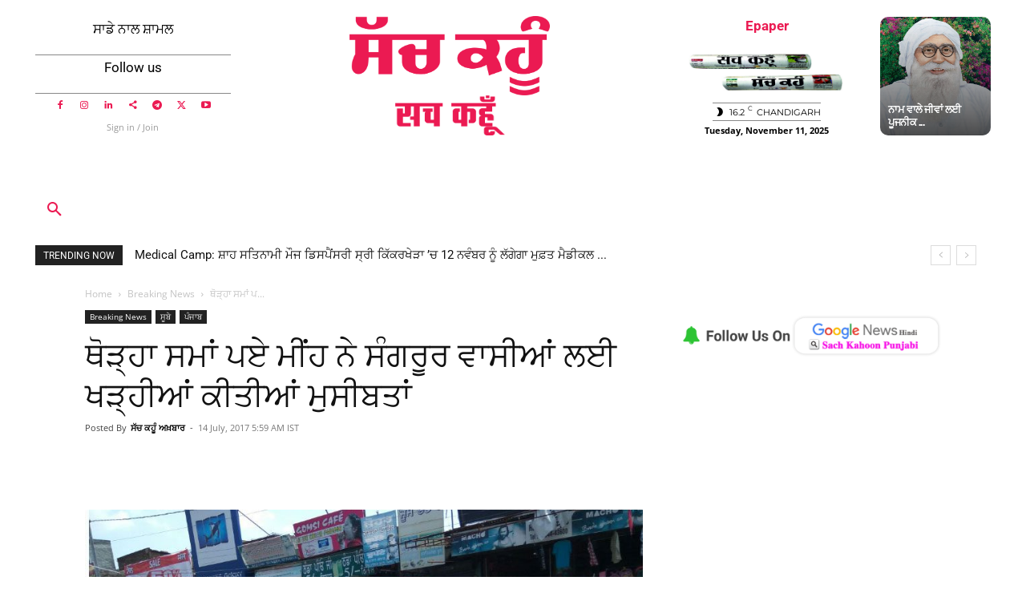

--- FILE ---
content_type: text/html; charset=UTF-8
request_url: https://sachkahoonpunjabi.com/lightly-rain-in-sangrur-peoples-caused-trouble/
body_size: 87440
content:
<!doctype html >
<!--[if IE 8]>    <html class="ie8" lang="en"> <![endif]-->
<!--[if IE 9]>    <html class="ie9" lang="en"> <![endif]-->
<!--[if gt IE 8]><!--> <html lang="en-US"> <!--<![endif]-->
<head><meta charset="UTF-8" /><script>if(navigator.userAgent.match(/MSIE|Internet Explorer/i)||navigator.userAgent.match(/Trident\/7\..*?rv:11/i)){var href=document.location.href;if(!href.match(/[?&]nowprocket/)){if(href.indexOf("?")==-1){if(href.indexOf("#")==-1){document.location.href=href+"?nowprocket=1"}else{document.location.href=href.replace("#","?nowprocket=1#")}}else{if(href.indexOf("#")==-1){document.location.href=href+"&nowprocket=1"}else{document.location.href=href.replace("#","&nowprocket=1#")}}}}</script><script>(()=>{class RocketLazyLoadScripts{constructor(){this.v="2.0.4",this.userEvents=["keydown","keyup","mousedown","mouseup","mousemove","mouseover","mouseout","touchmove","touchstart","touchend","touchcancel","wheel","click","dblclick","input"],this.attributeEvents=["onblur","onclick","oncontextmenu","ondblclick","onfocus","onmousedown","onmouseenter","onmouseleave","onmousemove","onmouseout","onmouseover","onmouseup","onmousewheel","onscroll","onsubmit"]}async t(){this.i(),this.o(),/iP(ad|hone)/.test(navigator.userAgent)&&this.h(),this.u(),this.l(this),this.m(),this.k(this),this.p(this),this._(),await Promise.all([this.R(),this.L()]),this.lastBreath=Date.now(),this.S(this),this.P(),this.D(),this.O(),this.M(),await this.C(this.delayedScripts.normal),await this.C(this.delayedScripts.defer),await this.C(this.delayedScripts.async),await this.T(),await this.F(),await this.j(),await this.A(),window.dispatchEvent(new Event("rocket-allScriptsLoaded")),this.everythingLoaded=!0,this.lastTouchEnd&&await new Promise(t=>setTimeout(t,500-Date.now()+this.lastTouchEnd)),this.I(),this.H(),this.U(),this.W()}i(){this.CSPIssue=sessionStorage.getItem("rocketCSPIssue"),document.addEventListener("securitypolicyviolation",t=>{this.CSPIssue||"script-src-elem"!==t.violatedDirective||"data"!==t.blockedURI||(this.CSPIssue=!0,sessionStorage.setItem("rocketCSPIssue",!0))},{isRocket:!0})}o(){window.addEventListener("pageshow",t=>{this.persisted=t.persisted,this.realWindowLoadedFired=!0},{isRocket:!0}),window.addEventListener("pagehide",()=>{this.onFirstUserAction=null},{isRocket:!0})}h(){let t;function e(e){t=e}window.addEventListener("touchstart",e,{isRocket:!0}),window.addEventListener("touchend",function i(o){o.changedTouches[0]&&t.changedTouches[0]&&Math.abs(o.changedTouches[0].pageX-t.changedTouches[0].pageX)<10&&Math.abs(o.changedTouches[0].pageY-t.changedTouches[0].pageY)<10&&o.timeStamp-t.timeStamp<200&&(window.removeEventListener("touchstart",e,{isRocket:!0}),window.removeEventListener("touchend",i,{isRocket:!0}),"INPUT"===o.target.tagName&&"text"===o.target.type||(o.target.dispatchEvent(new TouchEvent("touchend",{target:o.target,bubbles:!0})),o.target.dispatchEvent(new MouseEvent("mouseover",{target:o.target,bubbles:!0})),o.target.dispatchEvent(new PointerEvent("click",{target:o.target,bubbles:!0,cancelable:!0,detail:1,clientX:o.changedTouches[0].clientX,clientY:o.changedTouches[0].clientY})),event.preventDefault()))},{isRocket:!0})}q(t){this.userActionTriggered||("mousemove"!==t.type||this.firstMousemoveIgnored?"keyup"===t.type||"mouseover"===t.type||"mouseout"===t.type||(this.userActionTriggered=!0,this.onFirstUserAction&&this.onFirstUserAction()):this.firstMousemoveIgnored=!0),"click"===t.type&&t.preventDefault(),t.stopPropagation(),t.stopImmediatePropagation(),"touchstart"===this.lastEvent&&"touchend"===t.type&&(this.lastTouchEnd=Date.now()),"click"===t.type&&(this.lastTouchEnd=0),this.lastEvent=t.type,t.composedPath&&t.composedPath()[0].getRootNode()instanceof ShadowRoot&&(t.rocketTarget=t.composedPath()[0]),this.savedUserEvents.push(t)}u(){this.savedUserEvents=[],this.userEventHandler=this.q.bind(this),this.userEvents.forEach(t=>window.addEventListener(t,this.userEventHandler,{passive:!1,isRocket:!0})),document.addEventListener("visibilitychange",this.userEventHandler,{isRocket:!0})}U(){this.userEvents.forEach(t=>window.removeEventListener(t,this.userEventHandler,{passive:!1,isRocket:!0})),document.removeEventListener("visibilitychange",this.userEventHandler,{isRocket:!0}),this.savedUserEvents.forEach(t=>{(t.rocketTarget||t.target).dispatchEvent(new window[t.constructor.name](t.type,t))})}m(){const t="return false",e=Array.from(this.attributeEvents,t=>"data-rocket-"+t),i="["+this.attributeEvents.join("],[")+"]",o="[data-rocket-"+this.attributeEvents.join("],[data-rocket-")+"]",s=(e,i,o)=>{o&&o!==t&&(e.setAttribute("data-rocket-"+i,o),e["rocket"+i]=new Function("event",o),e.setAttribute(i,t))};new MutationObserver(t=>{for(const n of t)"attributes"===n.type&&(n.attributeName.startsWith("data-rocket-")||this.everythingLoaded?n.attributeName.startsWith("data-rocket-")&&this.everythingLoaded&&this.N(n.target,n.attributeName.substring(12)):s(n.target,n.attributeName,n.target.getAttribute(n.attributeName))),"childList"===n.type&&n.addedNodes.forEach(t=>{if(t.nodeType===Node.ELEMENT_NODE)if(this.everythingLoaded)for(const i of[t,...t.querySelectorAll(o)])for(const t of i.getAttributeNames())e.includes(t)&&this.N(i,t.substring(12));else for(const e of[t,...t.querySelectorAll(i)])for(const t of e.getAttributeNames())this.attributeEvents.includes(t)&&s(e,t,e.getAttribute(t))})}).observe(document,{subtree:!0,childList:!0,attributeFilter:[...this.attributeEvents,...e]})}I(){this.attributeEvents.forEach(t=>{document.querySelectorAll("[data-rocket-"+t+"]").forEach(e=>{this.N(e,t)})})}N(t,e){const i=t.getAttribute("data-rocket-"+e);i&&(t.setAttribute(e,i),t.removeAttribute("data-rocket-"+e))}k(t){Object.defineProperty(HTMLElement.prototype,"onclick",{get(){return this.rocketonclick||null},set(e){this.rocketonclick=e,this.setAttribute(t.everythingLoaded?"onclick":"data-rocket-onclick","this.rocketonclick(event)")}})}S(t){function e(e,i){let o=e[i];e[i]=null,Object.defineProperty(e,i,{get:()=>o,set(s){t.everythingLoaded?o=s:e["rocket"+i]=o=s}})}e(document,"onreadystatechange"),e(window,"onload"),e(window,"onpageshow");try{Object.defineProperty(document,"readyState",{get:()=>t.rocketReadyState,set(e){t.rocketReadyState=e},configurable:!0}),document.readyState="loading"}catch(t){console.log("WPRocket DJE readyState conflict, bypassing")}}l(t){this.originalAddEventListener=EventTarget.prototype.addEventListener,this.originalRemoveEventListener=EventTarget.prototype.removeEventListener,this.savedEventListeners=[],EventTarget.prototype.addEventListener=function(e,i,o){o&&o.isRocket||!t.B(e,this)&&!t.userEvents.includes(e)||t.B(e,this)&&!t.userActionTriggered||e.startsWith("rocket-")||t.everythingLoaded?t.originalAddEventListener.call(this,e,i,o):(t.savedEventListeners.push({target:this,remove:!1,type:e,func:i,options:o}),"mouseenter"!==e&&"mouseleave"!==e||t.originalAddEventListener.call(this,e,t.savedUserEvents.push,o))},EventTarget.prototype.removeEventListener=function(e,i,o){o&&o.isRocket||!t.B(e,this)&&!t.userEvents.includes(e)||t.B(e,this)&&!t.userActionTriggered||e.startsWith("rocket-")||t.everythingLoaded?t.originalRemoveEventListener.call(this,e,i,o):t.savedEventListeners.push({target:this,remove:!0,type:e,func:i,options:o})}}J(t,e){this.savedEventListeners=this.savedEventListeners.filter(i=>{let o=i.type,s=i.target||window;return e!==o||t!==s||(this.B(o,s)&&(i.type="rocket-"+o),this.$(i),!1)})}H(){EventTarget.prototype.addEventListener=this.originalAddEventListener,EventTarget.prototype.removeEventListener=this.originalRemoveEventListener,this.savedEventListeners.forEach(t=>this.$(t))}$(t){t.remove?this.originalRemoveEventListener.call(t.target,t.type,t.func,t.options):this.originalAddEventListener.call(t.target,t.type,t.func,t.options)}p(t){let e;function i(e){return t.everythingLoaded?e:e.split(" ").map(t=>"load"===t||t.startsWith("load.")?"rocket-jquery-load":t).join(" ")}function o(o){function s(e){const s=o.fn[e];o.fn[e]=o.fn.init.prototype[e]=function(){return this[0]===window&&t.userActionTriggered&&("string"==typeof arguments[0]||arguments[0]instanceof String?arguments[0]=i(arguments[0]):"object"==typeof arguments[0]&&Object.keys(arguments[0]).forEach(t=>{const e=arguments[0][t];delete arguments[0][t],arguments[0][i(t)]=e})),s.apply(this,arguments),this}}if(o&&o.fn&&!t.allJQueries.includes(o)){const e={DOMContentLoaded:[],"rocket-DOMContentLoaded":[]};for(const t in e)document.addEventListener(t,()=>{e[t].forEach(t=>t())},{isRocket:!0});o.fn.ready=o.fn.init.prototype.ready=function(i){function s(){parseInt(o.fn.jquery)>2?setTimeout(()=>i.bind(document)(o)):i.bind(document)(o)}return"function"==typeof i&&(t.realDomReadyFired?!t.userActionTriggered||t.fauxDomReadyFired?s():e["rocket-DOMContentLoaded"].push(s):e.DOMContentLoaded.push(s)),o([])},s("on"),s("one"),s("off"),t.allJQueries.push(o)}e=o}t.allJQueries=[],o(window.jQuery),Object.defineProperty(window,"jQuery",{get:()=>e,set(t){o(t)}})}P(){const t=new Map;document.write=document.writeln=function(e){const i=document.currentScript,o=document.createRange(),s=i.parentElement;let n=t.get(i);void 0===n&&(n=i.nextSibling,t.set(i,n));const c=document.createDocumentFragment();o.setStart(c,0),c.appendChild(o.createContextualFragment(e)),s.insertBefore(c,n)}}async R(){return new Promise(t=>{this.userActionTriggered?t():this.onFirstUserAction=t})}async L(){return new Promise(t=>{document.addEventListener("DOMContentLoaded",()=>{this.realDomReadyFired=!0,t()},{isRocket:!0})})}async j(){return this.realWindowLoadedFired?Promise.resolve():new Promise(t=>{window.addEventListener("load",t,{isRocket:!0})})}M(){this.pendingScripts=[];this.scriptsMutationObserver=new MutationObserver(t=>{for(const e of t)e.addedNodes.forEach(t=>{"SCRIPT"!==t.tagName||t.noModule||t.isWPRocket||this.pendingScripts.push({script:t,promise:new Promise(e=>{const i=()=>{const i=this.pendingScripts.findIndex(e=>e.script===t);i>=0&&this.pendingScripts.splice(i,1),e()};t.addEventListener("load",i,{isRocket:!0}),t.addEventListener("error",i,{isRocket:!0}),setTimeout(i,1e3)})})})}),this.scriptsMutationObserver.observe(document,{childList:!0,subtree:!0})}async F(){await this.X(),this.pendingScripts.length?(await this.pendingScripts[0].promise,await this.F()):this.scriptsMutationObserver.disconnect()}D(){this.delayedScripts={normal:[],async:[],defer:[]},document.querySelectorAll("script[type$=rocketlazyloadscript]").forEach(t=>{t.hasAttribute("data-rocket-src")?t.hasAttribute("async")&&!1!==t.async?this.delayedScripts.async.push(t):t.hasAttribute("defer")&&!1!==t.defer||"module"===t.getAttribute("data-rocket-type")?this.delayedScripts.defer.push(t):this.delayedScripts.normal.push(t):this.delayedScripts.normal.push(t)})}async _(){await this.L();let t=[];document.querySelectorAll("script[type$=rocketlazyloadscript][data-rocket-src]").forEach(e=>{let i=e.getAttribute("data-rocket-src");if(i&&!i.startsWith("data:")){i.startsWith("//")&&(i=location.protocol+i);try{const o=new URL(i).origin;o!==location.origin&&t.push({src:o,crossOrigin:e.crossOrigin||"module"===e.getAttribute("data-rocket-type")})}catch(t){}}}),t=[...new Map(t.map(t=>[JSON.stringify(t),t])).values()],this.Y(t,"preconnect")}async G(t){if(await this.K(),!0!==t.noModule||!("noModule"in HTMLScriptElement.prototype))return new Promise(e=>{let i;function o(){(i||t).setAttribute("data-rocket-status","executed"),e()}try{if(navigator.userAgent.includes("Firefox/")||""===navigator.vendor||this.CSPIssue)i=document.createElement("script"),[...t.attributes].forEach(t=>{let e=t.nodeName;"type"!==e&&("data-rocket-type"===e&&(e="type"),"data-rocket-src"===e&&(e="src"),i.setAttribute(e,t.nodeValue))}),t.text&&(i.text=t.text),t.nonce&&(i.nonce=t.nonce),i.hasAttribute("src")?(i.addEventListener("load",o,{isRocket:!0}),i.addEventListener("error",()=>{i.setAttribute("data-rocket-status","failed-network"),e()},{isRocket:!0}),setTimeout(()=>{i.isConnected||e()},1)):(i.text=t.text,o()),i.isWPRocket=!0,t.parentNode.replaceChild(i,t);else{const i=t.getAttribute("data-rocket-type"),s=t.getAttribute("data-rocket-src");i?(t.type=i,t.removeAttribute("data-rocket-type")):t.removeAttribute("type"),t.addEventListener("load",o,{isRocket:!0}),t.addEventListener("error",i=>{this.CSPIssue&&i.target.src.startsWith("data:")?(console.log("WPRocket: CSP fallback activated"),t.removeAttribute("src"),this.G(t).then(e)):(t.setAttribute("data-rocket-status","failed-network"),e())},{isRocket:!0}),s?(t.fetchPriority="high",t.removeAttribute("data-rocket-src"),t.src=s):t.src="data:text/javascript;base64,"+window.btoa(unescape(encodeURIComponent(t.text)))}}catch(i){t.setAttribute("data-rocket-status","failed-transform"),e()}});t.setAttribute("data-rocket-status","skipped")}async C(t){const e=t.shift();return e?(e.isConnected&&await this.G(e),this.C(t)):Promise.resolve()}O(){this.Y([...this.delayedScripts.normal,...this.delayedScripts.defer,...this.delayedScripts.async],"preload")}Y(t,e){this.trash=this.trash||[];let i=!0;var o=document.createDocumentFragment();t.forEach(t=>{const s=t.getAttribute&&t.getAttribute("data-rocket-src")||t.src;if(s&&!s.startsWith("data:")){const n=document.createElement("link");n.href=s,n.rel=e,"preconnect"!==e&&(n.as="script",n.fetchPriority=i?"high":"low"),t.getAttribute&&"module"===t.getAttribute("data-rocket-type")&&(n.crossOrigin=!0),t.crossOrigin&&(n.crossOrigin=t.crossOrigin),t.integrity&&(n.integrity=t.integrity),t.nonce&&(n.nonce=t.nonce),o.appendChild(n),this.trash.push(n),i=!1}}),document.head.appendChild(o)}W(){this.trash.forEach(t=>t.remove())}async T(){try{document.readyState="interactive"}catch(t){}this.fauxDomReadyFired=!0;try{await this.K(),this.J(document,"readystatechange"),document.dispatchEvent(new Event("rocket-readystatechange")),await this.K(),document.rocketonreadystatechange&&document.rocketonreadystatechange(),await this.K(),this.J(document,"DOMContentLoaded"),document.dispatchEvent(new Event("rocket-DOMContentLoaded")),await this.K(),this.J(window,"DOMContentLoaded"),window.dispatchEvent(new Event("rocket-DOMContentLoaded"))}catch(t){console.error(t)}}async A(){try{document.readyState="complete"}catch(t){}try{await this.K(),this.J(document,"readystatechange"),document.dispatchEvent(new Event("rocket-readystatechange")),await this.K(),document.rocketonreadystatechange&&document.rocketonreadystatechange(),await this.K(),this.J(window,"load"),window.dispatchEvent(new Event("rocket-load")),await this.K(),window.rocketonload&&window.rocketonload(),await this.K(),this.allJQueries.forEach(t=>t(window).trigger("rocket-jquery-load")),await this.K(),this.J(window,"pageshow");const t=new Event("rocket-pageshow");t.persisted=this.persisted,window.dispatchEvent(t),await this.K(),window.rocketonpageshow&&window.rocketonpageshow({persisted:this.persisted})}catch(t){console.error(t)}}async K(){Date.now()-this.lastBreath>45&&(await this.X(),this.lastBreath=Date.now())}async X(){return document.hidden?new Promise(t=>setTimeout(t)):new Promise(t=>requestAnimationFrame(t))}B(t,e){return e===document&&"readystatechange"===t||(e===document&&"DOMContentLoaded"===t||(e===window&&"DOMContentLoaded"===t||(e===window&&"load"===t||e===window&&"pageshow"===t)))}static run(){(new RocketLazyLoadScripts).t()}}RocketLazyLoadScripts.run()})();</script>
    <title>ਥੋੜ੍ਹਾ ਸਮਾਂ ਪਏ ਮੀਂਹ ਨੇ ਸੰਗਰੂਰ ਵਾਸੀਆਂ ਲਈ ਖੜ੍ਹੀਆਂ ਕੀਤੀਆਂ ਮੁਸੀਬਤਾਂ - Sach kahoon Punjabi - Best Online Punjabi News</title>
<link data-wpr-hosted-gf-parameters="family=Oswald%3A400%7CMontserrat%3A400%7COpen%20Sans%3A400%2C600%2C700%7CRoboto%3A400%2C600%2C700%7COswald%3A600%2C700%2C500%2C400%7CMontserrat%3A400%2C500&display=swap" href="https://sachkahoonpunjabi.com/wp-content/cache/fonts/1/google-fonts/css/8/9/d/b8c4f1ad689e0b091ac4a26dada00.css" rel="stylesheet">
    
    <meta name="viewport" content="width=device-width, initial-scale=1.0">
    <link rel="pingback" href="https://sachkahoonpunjabi.com/xmlrpc.php" />
    <meta name='robots' content='index, follow, max-image-preview:large, max-snippet:-1, max-video-preview:-1' />
	<style>img:is([sizes="auto" i], [sizes^="auto," i]) { contain-intrinsic-size: 3000px 1500px }</style>
	<link rel="icon" type="image/png" href="https://sachkahoonpunjabi.com/wp-content/uploads/2022/09/sach-logo-300x295.jpg"><!-- Google tag (gtag.js) consent mode dataLayer added by Site Kit -->
<script type="text/javascript" id="google_gtagjs-js-consent-mode-data-layer">
/* <![CDATA[ */
window.dataLayer = window.dataLayer || [];function gtag(){dataLayer.push(arguments);}
gtag('consent', 'default', {"ad_personalization":"denied","ad_storage":"denied","ad_user_data":"denied","analytics_storage":"denied","functionality_storage":"denied","security_storage":"denied","personalization_storage":"denied","region":["AT","BE","BG","CH","CY","CZ","DE","DK","EE","ES","FI","FR","GB","GR","HR","HU","IE","IS","IT","LI","LT","LU","LV","MT","NL","NO","PL","PT","RO","SE","SI","SK"],"wait_for_update":500});
window._googlesitekitConsentCategoryMap = {"statistics":["analytics_storage"],"marketing":["ad_storage","ad_user_data","ad_personalization"],"functional":["functionality_storage","security_storage"],"preferences":["personalization_storage"]};
window._googlesitekitConsents = {"ad_personalization":"denied","ad_storage":"denied","ad_user_data":"denied","analytics_storage":"denied","functionality_storage":"denied","security_storage":"denied","personalization_storage":"denied","region":["AT","BE","BG","CH","CY","CZ","DE","DK","EE","ES","FI","FR","GB","GR","HR","HU","IE","IS","IT","LI","LT","LU","LV","MT","NL","NO","PL","PT","RO","SE","SI","SK"],"wait_for_update":500};
/* ]]> */
</script>
<!-- End Google tag (gtag.js) consent mode dataLayer added by Site Kit -->

	<!-- This site is optimized with the Yoast SEO Premium plugin v26.3 (Yoast SEO v26.3) - https://yoast.com/wordpress/plugins/seo/ -->
	<title>ਥੋੜ੍ਹਾ ਸਮਾਂ ਪਏ ਮੀਂਹ ਨੇ ਸੰਗਰੂਰ ਵਾਸੀਆਂ ਲਈ ਖੜ੍ਹੀਆਂ ਕੀਤੀਆਂ ਮੁਸੀਬਤਾਂ - Sach kahoon Punjabi - Best Online Punjabi News</title>
	<meta name="description" content="ਥੋੜ੍ਹਾ ਸਮਾਂ ਪਏ ਮੀਂਹ ਨੇ ਸੰਗਰੂਰ ਵਾਸੀਆਂ ਲਈ ਖੜ੍ਹੀਆਂ ਕੀਤੀਆਂ ਮੁਸੀਬਤਾਂ - latest news in punjabi more update sachkahoonpunjabi.com" />
	<link rel="canonical" href="https://sachkahoonpunjabi.com/lightly-rain-in-sangrur-peoples-caused-trouble/" />
	<meta property="og:locale" content="en_US" />
	<meta property="og:type" content="article" />
	<meta property="og:title" content="ਥੋੜ੍ਹਾ ਸਮਾਂ ਪਏ ਮੀਂਹ ਨੇ ਸੰਗਰੂਰ ਵਾਸੀਆਂ ਲਈ ਖੜ੍ਹੀਆਂ ਕੀਤੀਆਂ ਮੁਸੀਬਤਾਂ - Sach kahoon Punjabi" />
	<meta property="og:description" content="ਥੋੜ੍ਹਾ ਸਮਾਂ ਪਏ ਮੀਂਹ ਨੇ ਸੰਗਰੂਰ ਵਾਸੀਆਂ ਲਈ ਖੜ੍ਹੀਆਂ ਕੀਤੀਆਂ ਮੁਸੀਬਤਾਂ - latest news in punjabi more update sachkahoonpunjabi.com" />
	<meta property="og:url" content="https://sachkahoonpunjabi.com/lightly-rain-in-sangrur-peoples-caused-trouble/" />
	<meta property="og:site_name" content="Sach kahoon Punjabi - Best Online Punjabi News" />
	<meta property="article:publisher" content="https://www.facebook.com/PunjabiSachKahoon" />
	<meta property="article:published_time" content="2017-07-14T11:29:05+00:00" />
	<meta property="og:image" content="https://sachkahoonpunjabi.com/wp-content/uploads/2017/07/rain-in-sangrur.jpg" />
	<meta property="og:image:width" content="824" />
	<meta property="og:image:height" content="602" />
	<meta property="og:image:type" content="image/jpeg" />
	<meta name="author" content="ਸੱਚ ਕਹੂੰ ਅਖ਼ਬਾਰ" />
	<meta name="twitter:card" content="summary_large_image" />
	<meta name="twitter:creator" content="@https://www.twitter.com/sachkahoon" />
	<meta name="twitter:site" content="@sachkahoonPb" />
	<meta name="twitter:label1" content="Written by" />
	<meta name="twitter:data1" content="ਸੱਚ ਕਹੂੰ ਅਖ਼ਬਾਰ" />
	<script type="application/ld+json" class="yoast-schema-graph">{"@context":"https://schema.org","@graph":[{"@type":"NewsArticle","@id":"https://sachkahoonpunjabi.com/lightly-rain-in-sangrur-peoples-caused-trouble/#article","isPartOf":{"@id":"https://sachkahoonpunjabi.com/lightly-rain-in-sangrur-peoples-caused-trouble/"},"author":{"name":"ਸੱਚ ਕਹੂੰ ਅਖ਼ਬਾਰ","@id":"https://sachkahoonpunjabi.com/#/schema/person/cbd2058052f2a02c480c7bbc7b786337"},"headline":"ਥੋੜ੍ਹਾ ਸਮਾਂ ਪਏ ਮੀਂਹ ਨੇ ਸੰਗਰੂਰ ਵਾਸੀਆਂ ਲਈ ਖੜ੍ਹੀਆਂ ਕੀਤੀਆਂ ਮੁਸੀਬਤਾਂ","datePublished":"2017-07-14T11:29:05+00:00","mainEntityOfPage":{"@id":"https://sachkahoonpunjabi.com/lightly-rain-in-sangrur-peoples-caused-trouble/"},"wordCount":5,"commentCount":0,"publisher":{"@id":"https://sachkahoonpunjabi.com/#organization"},"image":{"@id":"https://sachkahoonpunjabi.com/lightly-rain-in-sangrur-peoples-caused-trouble/#primaryimage"},"thumbnailUrl":"https://sachkahoonpunjabi.com/wp-content/uploads/2017/07/rain-in-sangrur.jpg","keywords":["Lightly","Rain. Sangrur. peoples","trouble"],"articleSection":["Breaking News","ਪੰਜਾਬ"],"inLanguage":"en-US","potentialAction":[{"@type":"CommentAction","name":"Comment","target":["https://sachkahoonpunjabi.com/lightly-rain-in-sangrur-peoples-caused-trouble/#respond"]}],"copyrightYear":"2017","copyrightHolder":{"@id":"https://sachkahoonpunjabi.com/#organization"}},{"@type":"WebPage","@id":"https://sachkahoonpunjabi.com/lightly-rain-in-sangrur-peoples-caused-trouble/","url":"https://sachkahoonpunjabi.com/lightly-rain-in-sangrur-peoples-caused-trouble/","name":"ਥੋੜ੍ਹਾ ਸਮਾਂ ਪਏ ਮੀਂਹ ਨੇ ਸੰਗਰੂਰ ਵਾਸੀਆਂ ਲਈ ਖੜ੍ਹੀਆਂ ਕੀਤੀਆਂ ਮੁਸੀਬਤਾਂ - Sach kahoon Punjabi - Best Online Punjabi News","isPartOf":{"@id":"https://sachkahoonpunjabi.com/#website"},"primaryImageOfPage":{"@id":"https://sachkahoonpunjabi.com/lightly-rain-in-sangrur-peoples-caused-trouble/#primaryimage"},"image":{"@id":"https://sachkahoonpunjabi.com/lightly-rain-in-sangrur-peoples-caused-trouble/#primaryimage"},"thumbnailUrl":"https://sachkahoonpunjabi.com/wp-content/uploads/2017/07/rain-in-sangrur.jpg","datePublished":"2017-07-14T11:29:05+00:00","description":"ਥੋੜ੍ਹਾ ਸਮਾਂ ਪਏ ਮੀਂਹ ਨੇ ਸੰਗਰੂਰ ਵਾਸੀਆਂ ਲਈ ਖੜ੍ਹੀਆਂ ਕੀਤੀਆਂ ਮੁਸੀਬਤਾਂ - latest news in punjabi more update sachkahoonpunjabi.com","breadcrumb":{"@id":"https://sachkahoonpunjabi.com/lightly-rain-in-sangrur-peoples-caused-trouble/#breadcrumb"},"inLanguage":"en-US","potentialAction":[{"@type":"ReadAction","target":["https://sachkahoonpunjabi.com/lightly-rain-in-sangrur-peoples-caused-trouble/"]}]},{"@type":"ImageObject","inLanguage":"en-US","@id":"https://sachkahoonpunjabi.com/lightly-rain-in-sangrur-peoples-caused-trouble/#primaryimage","url":"https://sachkahoonpunjabi.com/wp-content/uploads/2017/07/rain-in-sangrur.jpg","contentUrl":"https://sachkahoonpunjabi.com/wp-content/uploads/2017/07/rain-in-sangrur.jpg","width":824,"height":602,"caption":"Lightly, Rain. Sangrur. peoples, trouble"},{"@type":"BreadcrumbList","@id":"https://sachkahoonpunjabi.com/lightly-rain-in-sangrur-peoples-caused-trouble/#breadcrumb","itemListElement":[{"@type":"ListItem","position":1,"name":"Home","item":"https://sachkahoonpunjabi.com/"},{"@type":"ListItem","position":2,"name":"Breaking News","item":"https://sachkahoonpunjabi.com/breaking-news/"},{"@type":"ListItem","position":3,"name":"ਥੋੜ੍ਹਾ ਸਮਾਂ ਪਏ ਮੀਂਹ ਨੇ ਸੰਗਰੂਰ ਵਾਸੀਆਂ ਲਈ ਖੜ੍ਹੀਆਂ ਕੀਤੀਆਂ ਮੁਸੀਬਤਾਂ"}]},{"@type":"WebSite","@id":"https://sachkahoonpunjabi.com/#website","url":"https://sachkahoonpunjabi.com/","name":"Sach kahoon Punjabi - Best Online Punjabi News","description":"Punjabi Daily Family Newspaper","publisher":{"@id":"https://sachkahoonpunjabi.com/#organization"},"alternateName":"Sach Kahoon Punjabi","potentialAction":[{"@type":"SearchAction","target":{"@type":"EntryPoint","urlTemplate":"https://sachkahoonpunjabi.com/?s={search_term_string}"},"query-input":{"@type":"PropertyValueSpecification","valueRequired":true,"valueName":"search_term_string"}}],"inLanguage":"en-US"},{"@type":"Organization","@id":"https://sachkahoonpunjabi.com/#organization","name":"Sach Kahoon Punjabi","alternateName":"Sach Kahoon Punjabi News","url":"https://sachkahoonpunjabi.com/","logo":{"@type":"ImageObject","inLanguage":"en-US","@id":"https://sachkahoonpunjabi.com/#/schema/logo/image/","url":"https://sachkahoonpunjabi.com/wp-content/uploads/2022/09/sach-logo.jpg","contentUrl":"https://sachkahoonpunjabi.com/wp-content/uploads/2022/09/sach-logo.jpg","width":500,"height":492,"caption":"Sach Kahoon Punjabi"},"image":{"@id":"https://sachkahoonpunjabi.com/#/schema/logo/image/"},"sameAs":["https://www.facebook.com/PunjabiSachKahoon","https://x.com/sachkahoonPb","https://www.instagram.com/sachkahoonpunjabi/","https://www.linkedin.com/company/sachkahoon","https://www.pinterest.com/sachkahoonmedia/","https://www.youtube.com/channel/UCW6-9A-RhAktbht9riRySWg","https://gettr.com/user/sachkahoon","https://www.kooapp.com/profile/SachKahoon","https://t.me/sachkahoonnews"]},{"@type":"Person","@id":"https://sachkahoonpunjabi.com/#/schema/person/cbd2058052f2a02c480c7bbc7b786337","name":"ਸੱਚ ਕਹੂੰ ਅਖ਼ਬਾਰ","description":"ਸੱਚ ਕਹੂੰ ਪੰਜਾਬੀ ਤੇ ਹਿੰਦੀ ਭਾਸ਼ਾ ਵਿੱਚ ਪ੍ਰਕਾਸਿ਼ਤ ਰਾਸ਼ਟਰੀ ਰੋਜ਼ਾਨਾ ਅਖ਼ਬਾਰ। ਪ੍ਰਕਾਸ਼ਨ, ਪ੍ਰਸਾਰ ਤੇ ਡਿਜ਼ੀਟਲ ਦੇ ਮਾਧਿਅਮ ਰਾਹੀਂ ਪੁਖਤਾ ਖ਼ਬਰਾਂ, ਸੂਚਨਾਵਾਂ, ਸੱਭਿਆਚਾਰਕ ਤੇ ਨੈਤਿਕ ਸਿੱਖਿਆ ਦਾ ਪ੍ਰਸਾਰ ਕਰ ਕੇ ਸਮਾਜ ਵਿੱਚ ਸਾਕਾਰਾਤਮਕ…","sameAs":["https://sachkahoonpunjabi.com","https://www.instagram.com/sachkahoon","https://x.com/https://www.twitter.com/sachkahoon"]}]}</script>
	<!-- / Yoast SEO Premium plugin. -->


<link rel='dns-prefetch' href='//news.google.com' />
<link rel='dns-prefetch' href='//www.googletagmanager.com' />
<link rel='dns-prefetch' href='//fonts.googleapis.com' />
<link rel='dns-prefetch' href='//use.fontawesome.com' />
<link rel='dns-prefetch' href='//pagead2.googlesyndication.com' />
<link href='https://fonts.gstatic.com' crossorigin rel='preconnect' />
<link rel="alternate" type="application/rss+xml" title="Sach kahoon Punjabi - Best Online Punjabi News &raquo; Feed" href="https://sachkahoonpunjabi.com/feed/" />
<link rel="alternate" type="application/rss+xml" title="Sach kahoon Punjabi - Best Online Punjabi News &raquo; Comments Feed" href="https://sachkahoonpunjabi.com/comments/feed/" />
<link rel="alternate" type="application/rss+xml" title="Sach kahoon Punjabi - Best Online Punjabi News &raquo; ਥੋੜ੍ਹਾ ਸਮਾਂ ਪਏ ਮੀਂਹ ਨੇ ਸੰਗਰੂਰ ਵਾਸੀਆਂ ਲਈ ਖੜ੍ਹੀਆਂ ਕੀਤੀਆਂ ਮੁਸੀਬਤਾਂ Comments Feed" href="https://sachkahoonpunjabi.com/lightly-rain-in-sangrur-peoples-caused-trouble/feed/" />
<link rel="alternate" type="application/rss+xml" title="Sach kahoon Punjabi - Best Online Punjabi News &raquo; Stories Feed" href="https://sachkahoonpunjabi.com/web-stories/feed/"><style id='wp-emoji-styles-inline-css' type='text/css'>

	img.wp-smiley, img.emoji {
		display: inline !important;
		border: none !important;
		box-shadow: none !important;
		height: 1em !important;
		width: 1em !important;
		margin: 0 0.07em !important;
		vertical-align: -0.1em !important;
		background: none !important;
		padding: 0 !important;
	}
</style>
<link rel='stylesheet' id='wp-block-library-css' href='https://sachkahoonpunjabi.com/wp-includes/css/dist/block-library/style.min.css?ver=6.8.3' type='text/css' media='all' />
<style id='classic-theme-styles-inline-css' type='text/css'>
/*! This file is auto-generated */
.wp-block-button__link{color:#fff;background-color:#32373c;border-radius:9999px;box-shadow:none;text-decoration:none;padding:calc(.667em + 2px) calc(1.333em + 2px);font-size:1.125em}.wp-block-file__button{background:#32373c;color:#fff;text-decoration:none}
</style>
<style id='font-awesome-svg-styles-default-inline-css' type='text/css'>
.svg-inline--fa {
  display: inline-block;
  height: 1em;
  overflow: visible;
  vertical-align: -.125em;
}
</style>
<link data-minify="1" rel='stylesheet' id='font-awesome-svg-styles-css' href='https://sachkahoonpunjabi.com/wp-content/cache/min/1/wp-content/uploads/font-awesome/v7.1.0/css/svg-with-js.css?ver=1762681691' type='text/css' media='all' />
<style id='font-awesome-svg-styles-inline-css' type='text/css'>
   .wp-block-font-awesome-icon svg::before,
   .wp-rich-text-font-awesome-icon svg::before {content: unset;}
</style>
<style id='global-styles-inline-css' type='text/css'>
:root{--wp--preset--aspect-ratio--square: 1;--wp--preset--aspect-ratio--4-3: 4/3;--wp--preset--aspect-ratio--3-4: 3/4;--wp--preset--aspect-ratio--3-2: 3/2;--wp--preset--aspect-ratio--2-3: 2/3;--wp--preset--aspect-ratio--16-9: 16/9;--wp--preset--aspect-ratio--9-16: 9/16;--wp--preset--color--black: #000000;--wp--preset--color--cyan-bluish-gray: #abb8c3;--wp--preset--color--white: #ffffff;--wp--preset--color--pale-pink: #f78da7;--wp--preset--color--vivid-red: #cf2e2e;--wp--preset--color--luminous-vivid-orange: #ff6900;--wp--preset--color--luminous-vivid-amber: #fcb900;--wp--preset--color--light-green-cyan: #7bdcb5;--wp--preset--color--vivid-green-cyan: #00d084;--wp--preset--color--pale-cyan-blue: #8ed1fc;--wp--preset--color--vivid-cyan-blue: #0693e3;--wp--preset--color--vivid-purple: #9b51e0;--wp--preset--gradient--vivid-cyan-blue-to-vivid-purple: linear-gradient(135deg,rgba(6,147,227,1) 0%,rgb(155,81,224) 100%);--wp--preset--gradient--light-green-cyan-to-vivid-green-cyan: linear-gradient(135deg,rgb(122,220,180) 0%,rgb(0,208,130) 100%);--wp--preset--gradient--luminous-vivid-amber-to-luminous-vivid-orange: linear-gradient(135deg,rgba(252,185,0,1) 0%,rgba(255,105,0,1) 100%);--wp--preset--gradient--luminous-vivid-orange-to-vivid-red: linear-gradient(135deg,rgba(255,105,0,1) 0%,rgb(207,46,46) 100%);--wp--preset--gradient--very-light-gray-to-cyan-bluish-gray: linear-gradient(135deg,rgb(238,238,238) 0%,rgb(169,184,195) 100%);--wp--preset--gradient--cool-to-warm-spectrum: linear-gradient(135deg,rgb(74,234,220) 0%,rgb(151,120,209) 20%,rgb(207,42,186) 40%,rgb(238,44,130) 60%,rgb(251,105,98) 80%,rgb(254,248,76) 100%);--wp--preset--gradient--blush-light-purple: linear-gradient(135deg,rgb(255,206,236) 0%,rgb(152,150,240) 100%);--wp--preset--gradient--blush-bordeaux: linear-gradient(135deg,rgb(254,205,165) 0%,rgb(254,45,45) 50%,rgb(107,0,62) 100%);--wp--preset--gradient--luminous-dusk: linear-gradient(135deg,rgb(255,203,112) 0%,rgb(199,81,192) 50%,rgb(65,88,208) 100%);--wp--preset--gradient--pale-ocean: linear-gradient(135deg,rgb(255,245,203) 0%,rgb(182,227,212) 50%,rgb(51,167,181) 100%);--wp--preset--gradient--electric-grass: linear-gradient(135deg,rgb(202,248,128) 0%,rgb(113,206,126) 100%);--wp--preset--gradient--midnight: linear-gradient(135deg,rgb(2,3,129) 0%,rgb(40,116,252) 100%);--wp--preset--font-size--small: 11px;--wp--preset--font-size--medium: 20px;--wp--preset--font-size--large: 32px;--wp--preset--font-size--x-large: 42px;--wp--preset--font-size--regular: 15px;--wp--preset--font-size--larger: 50px;--wp--preset--spacing--20: 0.44rem;--wp--preset--spacing--30: 0.67rem;--wp--preset--spacing--40: 1rem;--wp--preset--spacing--50: 1.5rem;--wp--preset--spacing--60: 2.25rem;--wp--preset--spacing--70: 3.38rem;--wp--preset--spacing--80: 5.06rem;--wp--preset--shadow--natural: 6px 6px 9px rgba(0, 0, 0, 0.2);--wp--preset--shadow--deep: 12px 12px 50px rgba(0, 0, 0, 0.4);--wp--preset--shadow--sharp: 6px 6px 0px rgba(0, 0, 0, 0.2);--wp--preset--shadow--outlined: 6px 6px 0px -3px rgba(255, 255, 255, 1), 6px 6px rgba(0, 0, 0, 1);--wp--preset--shadow--crisp: 6px 6px 0px rgba(0, 0, 0, 1);}:where(.is-layout-flex){gap: 0.5em;}:where(.is-layout-grid){gap: 0.5em;}body .is-layout-flex{display: flex;}.is-layout-flex{flex-wrap: wrap;align-items: center;}.is-layout-flex > :is(*, div){margin: 0;}body .is-layout-grid{display: grid;}.is-layout-grid > :is(*, div){margin: 0;}:where(.wp-block-columns.is-layout-flex){gap: 2em;}:where(.wp-block-columns.is-layout-grid){gap: 2em;}:where(.wp-block-post-template.is-layout-flex){gap: 1.25em;}:where(.wp-block-post-template.is-layout-grid){gap: 1.25em;}.has-black-color{color: var(--wp--preset--color--black) !important;}.has-cyan-bluish-gray-color{color: var(--wp--preset--color--cyan-bluish-gray) !important;}.has-white-color{color: var(--wp--preset--color--white) !important;}.has-pale-pink-color{color: var(--wp--preset--color--pale-pink) !important;}.has-vivid-red-color{color: var(--wp--preset--color--vivid-red) !important;}.has-luminous-vivid-orange-color{color: var(--wp--preset--color--luminous-vivid-orange) !important;}.has-luminous-vivid-amber-color{color: var(--wp--preset--color--luminous-vivid-amber) !important;}.has-light-green-cyan-color{color: var(--wp--preset--color--light-green-cyan) !important;}.has-vivid-green-cyan-color{color: var(--wp--preset--color--vivid-green-cyan) !important;}.has-pale-cyan-blue-color{color: var(--wp--preset--color--pale-cyan-blue) !important;}.has-vivid-cyan-blue-color{color: var(--wp--preset--color--vivid-cyan-blue) !important;}.has-vivid-purple-color{color: var(--wp--preset--color--vivid-purple) !important;}.has-black-background-color{background-color: var(--wp--preset--color--black) !important;}.has-cyan-bluish-gray-background-color{background-color: var(--wp--preset--color--cyan-bluish-gray) !important;}.has-white-background-color{background-color: var(--wp--preset--color--white) !important;}.has-pale-pink-background-color{background-color: var(--wp--preset--color--pale-pink) !important;}.has-vivid-red-background-color{background-color: var(--wp--preset--color--vivid-red) !important;}.has-luminous-vivid-orange-background-color{background-color: var(--wp--preset--color--luminous-vivid-orange) !important;}.has-luminous-vivid-amber-background-color{background-color: var(--wp--preset--color--luminous-vivid-amber) !important;}.has-light-green-cyan-background-color{background-color: var(--wp--preset--color--light-green-cyan) !important;}.has-vivid-green-cyan-background-color{background-color: var(--wp--preset--color--vivid-green-cyan) !important;}.has-pale-cyan-blue-background-color{background-color: var(--wp--preset--color--pale-cyan-blue) !important;}.has-vivid-cyan-blue-background-color{background-color: var(--wp--preset--color--vivid-cyan-blue) !important;}.has-vivid-purple-background-color{background-color: var(--wp--preset--color--vivid-purple) !important;}.has-black-border-color{border-color: var(--wp--preset--color--black) !important;}.has-cyan-bluish-gray-border-color{border-color: var(--wp--preset--color--cyan-bluish-gray) !important;}.has-white-border-color{border-color: var(--wp--preset--color--white) !important;}.has-pale-pink-border-color{border-color: var(--wp--preset--color--pale-pink) !important;}.has-vivid-red-border-color{border-color: var(--wp--preset--color--vivid-red) !important;}.has-luminous-vivid-orange-border-color{border-color: var(--wp--preset--color--luminous-vivid-orange) !important;}.has-luminous-vivid-amber-border-color{border-color: var(--wp--preset--color--luminous-vivid-amber) !important;}.has-light-green-cyan-border-color{border-color: var(--wp--preset--color--light-green-cyan) !important;}.has-vivid-green-cyan-border-color{border-color: var(--wp--preset--color--vivid-green-cyan) !important;}.has-pale-cyan-blue-border-color{border-color: var(--wp--preset--color--pale-cyan-blue) !important;}.has-vivid-cyan-blue-border-color{border-color: var(--wp--preset--color--vivid-cyan-blue) !important;}.has-vivid-purple-border-color{border-color: var(--wp--preset--color--vivid-purple) !important;}.has-vivid-cyan-blue-to-vivid-purple-gradient-background{background: var(--wp--preset--gradient--vivid-cyan-blue-to-vivid-purple) !important;}.has-light-green-cyan-to-vivid-green-cyan-gradient-background{background: var(--wp--preset--gradient--light-green-cyan-to-vivid-green-cyan) !important;}.has-luminous-vivid-amber-to-luminous-vivid-orange-gradient-background{background: var(--wp--preset--gradient--luminous-vivid-amber-to-luminous-vivid-orange) !important;}.has-luminous-vivid-orange-to-vivid-red-gradient-background{background: var(--wp--preset--gradient--luminous-vivid-orange-to-vivid-red) !important;}.has-very-light-gray-to-cyan-bluish-gray-gradient-background{background: var(--wp--preset--gradient--very-light-gray-to-cyan-bluish-gray) !important;}.has-cool-to-warm-spectrum-gradient-background{background: var(--wp--preset--gradient--cool-to-warm-spectrum) !important;}.has-blush-light-purple-gradient-background{background: var(--wp--preset--gradient--blush-light-purple) !important;}.has-blush-bordeaux-gradient-background{background: var(--wp--preset--gradient--blush-bordeaux) !important;}.has-luminous-dusk-gradient-background{background: var(--wp--preset--gradient--luminous-dusk) !important;}.has-pale-ocean-gradient-background{background: var(--wp--preset--gradient--pale-ocean) !important;}.has-electric-grass-gradient-background{background: var(--wp--preset--gradient--electric-grass) !important;}.has-midnight-gradient-background{background: var(--wp--preset--gradient--midnight) !important;}.has-small-font-size{font-size: var(--wp--preset--font-size--small) !important;}.has-medium-font-size{font-size: var(--wp--preset--font-size--medium) !important;}.has-large-font-size{font-size: var(--wp--preset--font-size--large) !important;}.has-x-large-font-size{font-size: var(--wp--preset--font-size--x-large) !important;}
:where(.wp-block-post-template.is-layout-flex){gap: 1.25em;}:where(.wp-block-post-template.is-layout-grid){gap: 1.25em;}
:where(.wp-block-columns.is-layout-flex){gap: 2em;}:where(.wp-block-columns.is-layout-grid){gap: 2em;}
:root :where(.wp-block-pullquote){font-size: 1.5em;line-height: 1.6;}
</style>
<link data-minify="1" rel='stylesheet' id='td-plugin-multi-purpose-css' href='https://sachkahoonpunjabi.com/wp-content/cache/min/1/wp-content/plugins/td-composer/td-multi-purpose/style.css?ver=1762681691' type='text/css' media='all' />

<link data-minify="1" rel='stylesheet' id='font-awesome-official-css' href='https://sachkahoonpunjabi.com/wp-content/cache/min/1/releases/v7.1.0/css/all.css?ver=1762681691' type='text/css' media='all' crossorigin="anonymous" />
<link data-minify="1" rel='stylesheet' id='td-theme-css' href='https://sachkahoonpunjabi.com/wp-content/cache/min/1/wp-content/themes/Newspaper/style.css?ver=1762681691' type='text/css' media='all' />
<style id='td-theme-inline-css' type='text/css'>
    
        /* custom css - generated by TagDiv Composer */
        @media (max-width: 767px) {
            .td-header-desktop-wrap {
                display: none;
            }
        }
        @media (min-width: 767px) {
            .td-header-mobile-wrap {
                display: none;
            }
        }
    
	
</style>
<link rel='stylesheet' id='td-theme-child-css' href='https://sachkahoonpunjabi.com/wp-content/themes/Newspaper-child/style.css?ver=12.7.3c' type='text/css' media='all' />
<link rel='stylesheet' id='__EPYT__style-css' href='https://sachkahoonpunjabi.com/wp-content/plugins/youtube-embed-plus/styles/ytprefs.min.css?ver=14.2.3' type='text/css' media='all' />
<style id='__EPYT__style-inline-css' type='text/css'>

                .epyt-gallery-thumb {
                        width: 33.333%;
                }
                
</style>
<link data-minify="1" rel='stylesheet' id='td-legacy-framework-front-style-css' href='https://sachkahoonpunjabi.com/wp-content/cache/background-css/1/sachkahoonpunjabi.com/wp-content/cache/min/1/wp-content/plugins/td-composer/legacy/Newspaper/assets/css/td_legacy_main.css?ver=1762681691&wpr_t=1762820071' type='text/css' media='all' />
<link data-minify="1" rel='stylesheet' id='td-standard-pack-framework-front-style-css' href='https://sachkahoonpunjabi.com/wp-content/cache/background-css/1/sachkahoonpunjabi.com/wp-content/cache/min/1/wp-content/plugins/td-standard-pack/Newspaper/assets/css/td_standard_pack_main.css?ver=1762681691&wpr_t=1762820071' type='text/css' media='all' />
<link data-minify="1" rel='stylesheet' id='tdb_style_cloud_templates_front-css' href='https://sachkahoonpunjabi.com/wp-content/cache/min/1/wp-content/plugins/td-cloud-library/assets/css/tdb_main.css?ver=1762681691' type='text/css' media='all' />
<link data-minify="1" rel='stylesheet' id='font-awesome-official-v4shim-css' href='https://sachkahoonpunjabi.com/wp-content/cache/min/1/releases/v7.1.0/css/v4-shims.css?ver=1762681691' type='text/css' media='all' crossorigin="anonymous" />
<script type="rocketlazyloadscript" data-rocket-type="text/javascript" data-rocket-src="https://sachkahoonpunjabi.com/wp-includes/js/jquery/jquery.min.js?ver=3.7.1" id="jquery-core-js" data-rocket-defer defer></script>
<script type="rocketlazyloadscript" data-rocket-type="text/javascript" data-rocket-src="https://sachkahoonpunjabi.com/wp-includes/js/jquery/jquery-migrate.min.js?ver=3.4.1" id="jquery-migrate-js" data-rocket-defer defer></script>

<!-- Google tag (gtag.js) snippet added by Site Kit -->
<!-- Google Analytics snippet added by Site Kit -->
<script type="text/javascript" src="https://www.googletagmanager.com/gtag/js?id=GT-WF83XT" id="google_gtagjs-js" async></script>
<script type="text/javascript" id="google_gtagjs-js-after">
/* <![CDATA[ */
window.dataLayer = window.dataLayer || [];function gtag(){dataLayer.push(arguments);}
gtag("set","linker",{"domains":["sachkahoonpunjabi.com"]});
gtag("js", new Date());
gtag("set", "developer_id.dZTNiMT", true);
gtag("config", "GT-WF83XT", {"googlesitekit_post_type":"post","googlesitekit_post_date":"20170714","googlesitekit_post_author":"\u0a38\u0a71\u0a1a \u0a15\u0a39\u0a42\u0a70 \u0a05\u0a59\u0a2c\u0a3e\u0a30"});
 window._googlesitekit = window._googlesitekit || {}; window._googlesitekit.throttledEvents = []; window._googlesitekit.gtagEvent = (name, data) => { var key = JSON.stringify( { name, data } ); if ( !! window._googlesitekit.throttledEvents[ key ] ) { return; } window._googlesitekit.throttledEvents[ key ] = true; setTimeout( () => { delete window._googlesitekit.throttledEvents[ key ]; }, 5 ); gtag( "event", name, { ...data, event_source: "site-kit" } ); }; 
/* ]]> */
</script>
<script type="text/javascript" id="__ytprefs__-js-extra">
/* <![CDATA[ */
var _EPYT_ = {"ajaxurl":"https:\/\/sachkahoonpunjabi.com\/wp-admin\/admin-ajax.php","security":"c965e42438","gallery_scrolloffset":"20","eppathtoscripts":"https:\/\/sachkahoonpunjabi.com\/wp-content\/plugins\/youtube-embed-plus\/scripts\/","eppath":"https:\/\/sachkahoonpunjabi.com\/wp-content\/plugins\/youtube-embed-plus\/","epresponsiveselector":"[\"iframe.__youtube_prefs__\",\"iframe[src*='youtube.com']\",\"iframe[src*='youtube-nocookie.com']\",\"iframe[data-ep-src*='youtube.com']\",\"iframe[data-ep-src*='youtube-nocookie.com']\",\"iframe[data-ep-gallerysrc*='youtube.com']\"]","epdovol":"1","version":"14.2.3","evselector":"iframe.__youtube_prefs__[src], iframe[src*=\"youtube.com\/embed\/\"], iframe[src*=\"youtube-nocookie.com\/embed\/\"]","ajax_compat":"","maxres_facade":"eager","ytapi_load":"light","pause_others":"","stopMobileBuffer":"1","facade_mode":"","not_live_on_channel":""};
/* ]]> */
</script>
<script type="rocketlazyloadscript" data-rocket-type="text/javascript" data-rocket-src="https://sachkahoonpunjabi.com/wp-content/plugins/youtube-embed-plus/scripts/ytprefs.min.js?ver=14.2.3" id="__ytprefs__-js" data-rocket-defer defer></script>
<link rel="https://api.w.org/" href="https://sachkahoonpunjabi.com/wp-json/" /><link rel="alternate" title="JSON" type="application/json" href="https://sachkahoonpunjabi.com/wp-json/wp/v2/posts/24914" /><link rel="EditURI" type="application/rsd+xml" title="RSD" href="https://sachkahoonpunjabi.com/xmlrpc.php?rsd" />
<meta name="generator" content="WordPress 6.8.3" />
<link rel='shortlink' href='https://sachkahoonpunjabi.com/?p=24914' />
<link rel="alternate" title="oEmbed (JSON)" type="application/json+oembed" href="https://sachkahoonpunjabi.com/wp-json/oembed/1.0/embed?url=https%3A%2F%2Fsachkahoonpunjabi.com%2Flightly-rain-in-sangrur-peoples-caused-trouble%2F" />
<link rel="alternate" title="oEmbed (XML)" type="text/xml+oembed" href="https://sachkahoonpunjabi.com/wp-json/oembed/1.0/embed?url=https%3A%2F%2Fsachkahoonpunjabi.com%2Flightly-rain-in-sangrur-peoples-caused-trouble%2F&#038;format=xml" />
<meta name="generator" content="Site Kit by Google 1.165.0" />  <script type="rocketlazyloadscript" data-minify="1" data-rocket-src="https://sachkahoonpunjabi.com/wp-content/cache/min/1/sdks/web/v16/OneSignalSDK.page.js?ver=1762681691" defer></script>
  <script type="rocketlazyloadscript">
          window.OneSignalDeferred = window.OneSignalDeferred || [];
          OneSignalDeferred.push(async function(OneSignal) {
            await OneSignal.init({
              appId: "94baba80-de85-4a33-9e51-210c41b60c5b",
              serviceWorkerOverrideForTypical: true,
              path: "https://sachkahoonpunjabi.com/wp-content/plugins/onesignal-free-web-push-notifications/sdk_files/",
              serviceWorkerParam: { scope: "/wp-content/plugins/onesignal-free-web-push-notifications/sdk_files/push/onesignal/" },
              serviceWorkerPath: "OneSignalSDKWorker.js",
            });
          });

          // Unregister the legacy OneSignal service worker to prevent scope conflicts
          if (navigator.serviceWorker) {
            navigator.serviceWorker.getRegistrations().then((registrations) => {
              // Iterate through all registered service workers
              registrations.forEach((registration) => {
                // Check the script URL to identify the specific service worker
                if (registration.active && registration.active.scriptURL.includes('OneSignalSDKWorker.js.php')) {
                  // Unregister the service worker
                  registration.unregister().then((success) => {
                    if (success) {
                      console.log('OneSignalSW: Successfully unregistered:', registration.active.scriptURL);
                    } else {
                      console.log('OneSignalSW: Failed to unregister:', registration.active.scriptURL);
                    }
                  });
                }
              });
            }).catch((error) => {
              console.error('Error fetching service worker registrations:', error);
            });
        }
        </script>
<script async src="https://pagead2.googlesyndication.com/pagead/js/adsbygoogle.js?client=ca-pub-7536352689253076"
     crossorigin="anonymous"></script>
<script async src="https://pagead2.googlesyndication.com/pagead/js/adsbygoogle.js?client=ca-pub-8406996005949643"
     crossorigin="anonymous"></script>
<script type="rocketlazyloadscript" data-minify="1" data-rocket-type="application/javascript" data-rocket-src="https://sachkahoonpunjabi.com/wp-content/cache/min/1/js/15121/ats.js?ver=1762681691" data-rocket-defer defer></script>    <script type="rocketlazyloadscript">
        window.tdb_global_vars = {"wpRestUrl":"https:\/\/sachkahoonpunjabi.com\/wp-json\/","permalinkStructure":"\/%postname%\/"};
        window.tdb_p_autoload_vars = {"isAjax":false,"isAdminBarShowing":false,"autoloadStatus":"off","origPostEditUrl":null};
    </script>
    
    <style id="tdb-global-colors">
        /* custom css - generated by TagDiv Composer */
        :root {--accent-color: #fff;}
    </style>

    
	
<!-- Google AdSense meta tags added by Site Kit -->
<meta name="google-adsense-platform-account" content="ca-host-pub-2644536267352236">
<meta name="google-adsense-platform-domain" content="sitekit.withgoogle.com">
<!-- End Google AdSense meta tags added by Site Kit -->

<!-- Google Tag Manager snippet added by Site Kit -->
<script type="text/javascript">
/* <![CDATA[ */

			( function( w, d, s, l, i ) {
				w[l] = w[l] || [];
				w[l].push( {'gtm.start': new Date().getTime(), event: 'gtm.js'} );
				var f = d.getElementsByTagName( s )[0],
					j = d.createElement( s ), dl = l != 'dataLayer' ? '&l=' + l : '';
				j.async = true;
				j.src = 'https://www.googletagmanager.com/gtm.js?id=' + i + dl;
				f.parentNode.insertBefore( j, f );
			} )( window, document, 'script', 'dataLayer', 'GTM-WKV2M7S5' );
			
/* ]]> */
</script>

<!-- End Google Tag Manager snippet added by Site Kit -->

<!-- Google AdSense snippet added by Site Kit -->
<script type="text/javascript" async="async" src="https://pagead2.googlesyndication.com/pagead/js/adsbygoogle.js?client=ca-pub-7536352689253076&amp;host=ca-host-pub-2644536267352236" crossorigin="anonymous"></script>

<!-- End Google AdSense snippet added by Site Kit -->

<!-- JS generated by theme -->

<script type="rocketlazyloadscript" data-rocket-type="text/javascript" id="td-generated-header-js">
    
    

	    var tdBlocksArray = []; //here we store all the items for the current page

	    // td_block class - each ajax block uses a object of this class for requests
	    function tdBlock() {
		    this.id = '';
		    this.block_type = 1; //block type id (1-234 etc)
		    this.atts = '';
		    this.td_column_number = '';
		    this.td_current_page = 1; //
		    this.post_count = 0; //from wp
		    this.found_posts = 0; //from wp
		    this.max_num_pages = 0; //from wp
		    this.td_filter_value = ''; //current live filter value
		    this.is_ajax_running = false;
		    this.td_user_action = ''; // load more or infinite loader (used by the animation)
		    this.header_color = '';
		    this.ajax_pagination_infinite_stop = ''; //show load more at page x
	    }

        // td_js_generator - mini detector
        ( function () {
            var htmlTag = document.getElementsByTagName("html")[0];

	        if ( navigator.userAgent.indexOf("MSIE 10.0") > -1 ) {
                htmlTag.className += ' ie10';
            }

            if ( !!navigator.userAgent.match(/Trident.*rv\:11\./) ) {
                htmlTag.className += ' ie11';
            }

	        if ( navigator.userAgent.indexOf("Edge") > -1 ) {
                htmlTag.className += ' ieEdge';
            }

            if ( /(iPad|iPhone|iPod)/g.test(navigator.userAgent) ) {
                htmlTag.className += ' td-md-is-ios';
            }

            var user_agent = navigator.userAgent.toLowerCase();
            if ( user_agent.indexOf("android") > -1 ) {
                htmlTag.className += ' td-md-is-android';
            }

            if ( -1 !== navigator.userAgent.indexOf('Mac OS X')  ) {
                htmlTag.className += ' td-md-is-os-x';
            }

            if ( /chrom(e|ium)/.test(navigator.userAgent.toLowerCase()) ) {
               htmlTag.className += ' td-md-is-chrome';
            }

            if ( -1 !== navigator.userAgent.indexOf('Firefox') ) {
                htmlTag.className += ' td-md-is-firefox';
            }

            if ( -1 !== navigator.userAgent.indexOf('Safari') && -1 === navigator.userAgent.indexOf('Chrome') ) {
                htmlTag.className += ' td-md-is-safari';
            }

            if( -1 !== navigator.userAgent.indexOf('IEMobile') ){
                htmlTag.className += ' td-md-is-iemobile';
            }

        })();

        var tdLocalCache = {};

        ( function () {
            "use strict";

            tdLocalCache = {
                data: {},
                remove: function (resource_id) {
                    delete tdLocalCache.data[resource_id];
                },
                exist: function (resource_id) {
                    return tdLocalCache.data.hasOwnProperty(resource_id) && tdLocalCache.data[resource_id] !== null;
                },
                get: function (resource_id) {
                    return tdLocalCache.data[resource_id];
                },
                set: function (resource_id, cachedData) {
                    tdLocalCache.remove(resource_id);
                    tdLocalCache.data[resource_id] = cachedData;
                }
            };
        })();

    
    
var td_viewport_interval_list=[{"limitBottom":767,"sidebarWidth":228},{"limitBottom":1018,"sidebarWidth":300},{"limitBottom":1140,"sidebarWidth":324}];
var tdc_is_installed="yes";
var tdc_domain_active=false;
var td_ajax_url="https:\/\/sachkahoonpunjabi.com\/wp-admin\/admin-ajax.php?td_theme_name=Newspaper&v=12.7.3";
var td_get_template_directory_uri="https:\/\/sachkahoonpunjabi.com\/wp-content\/plugins\/td-composer\/legacy\/common";
var tds_snap_menu="";
var tds_logo_on_sticky="";
var tds_header_style="";
var td_please_wait="Please wait...";
var td_email_user_pass_incorrect="User or password incorrect!";
var td_email_user_incorrect="Email or username incorrect!";
var td_email_incorrect="Email incorrect!";
var td_user_incorrect="Username incorrect!";
var td_email_user_empty="Email or username empty!";
var td_pass_empty="Pass empty!";
var td_pass_pattern_incorrect="Invalid Pass Pattern!";
var td_retype_pass_incorrect="Retyped Pass incorrect!";
var tds_more_articles_on_post_enable="";
var tds_more_articles_on_post_time_to_wait="";
var tds_more_articles_on_post_pages_distance_from_top=0;
var tds_captcha="";
var tds_theme_color_site_wide="#eb1a52";
var tds_smart_sidebar="";
var tdThemeName="Newspaper";
var tdThemeNameWl="Newspaper";
var td_magnific_popup_translation_tPrev="Previous (Left arrow key)";
var td_magnific_popup_translation_tNext="Next (Right arrow key)";
var td_magnific_popup_translation_tCounter="%curr% of %total%";
var td_magnific_popup_translation_ajax_tError="The content from %url% could not be loaded.";
var td_magnific_popup_translation_image_tError="The image #%curr% could not be loaded.";
var tdBlockNonce="176ca3a8b6";
var tdMobileMenu="enabled";
var tdMobileSearch="enabled";
var tdDateNamesI18n={"month_names":["January","February","March","April","May","June","July","August","September","October","November","December"],"month_names_short":["Jan","Feb","Mar","Apr","May","Jun","Jul","Aug","Sep","Oct","Nov","Dec"],"day_names":["Sunday","Monday","Tuesday","Wednesday","Thursday","Friday","Saturday"],"day_names_short":["Sun","Mon","Tue","Wed","Thu","Fri","Sat"]};
var tdb_modal_confirm="Save";
var tdb_modal_cancel="Cancel";
var tdb_modal_confirm_alt="Yes";
var tdb_modal_cancel_alt="No";
var td_deploy_mode="deploy";
var td_ad_background_click_link="";
var td_ad_background_click_target="";
</script>


<!-- Header style compiled by theme -->

<style>
/* custom css - generated by TagDiv Composer */
    
:root{--td_theme_color:#eb1a52;--td_slider_text:rgba(235,26,82,0.7);--td_mobile_gradient_one_mob:#333145;--td_mobile_gradient_two_mob:#eb1a52;--td_mobile_text_active_color:#eb1a52;--td_login_gradient_one:#eb1a52;--td_login_gradient_two:rgba(66,189,205,0.8)}.td-header-style-12 .td-header-menu-wrap-full,.td-header-style-12 .td-affix,.td-grid-style-1.td-hover-1 .td-big-grid-post:hover .td-post-category,.td-grid-style-5.td-hover-1 .td-big-grid-post:hover .td-post-category,.td_category_template_3 .td-current-sub-category,.td_category_template_8 .td-category-header .td-category a.td-current-sub-category,.td_category_template_4 .td-category-siblings .td-category a:hover,.td_block_big_grid_9.td-grid-style-1 .td-post-category,.td_block_big_grid_9.td-grid-style-5 .td-post-category,.td-grid-style-6.td-hover-1 .td-module-thumb:after,.tdm-menu-active-style5 .td-header-menu-wrap .sf-menu>.current-menu-item>a,.tdm-menu-active-style5 .td-header-menu-wrap .sf-menu>.current-menu-ancestor>a,.tdm-menu-active-style5 .td-header-menu-wrap .sf-menu>.current-category-ancestor>a,.tdm-menu-active-style5 .td-header-menu-wrap .sf-menu>li>a:hover,.tdm-menu-active-style5 .td-header-menu-wrap .sf-menu>.sfHover>a{background-color:#eb1a52}.td_mega_menu_sub_cats .cur-sub-cat,.td-mega-span h3 a:hover,.td_mod_mega_menu:hover .entry-title a,.header-search-wrap .result-msg a:hover,.td-header-top-menu .td-drop-down-search .td_module_wrap:hover .entry-title a,.td-header-top-menu .td-icon-search:hover,.td-header-wrap .result-msg a:hover,.top-header-menu li a:hover,.top-header-menu .current-menu-item>a,.top-header-menu .current-menu-ancestor>a,.top-header-menu .current-category-ancestor>a,.td-social-icon-wrap>a:hover,.td-header-sp-top-widget .td-social-icon-wrap a:hover,.td_mod_related_posts:hover h3>a,.td-post-template-11 .td-related-title .td-related-left:hover,.td-post-template-11 .td-related-title .td-related-right:hover,.td-post-template-11 .td-related-title .td-cur-simple-item,.td-post-template-11 .td_block_related_posts .td-next-prev-wrap a:hover,.td-category-header .td-pulldown-category-filter-link:hover,.td-category-siblings .td-subcat-dropdown a:hover,.td-category-siblings .td-subcat-dropdown a.td-current-sub-category,.footer-text-wrap .footer-email-wrap a,.footer-social-wrap a:hover,.td_module_17 .td-read-more a:hover,.td_module_18 .td-read-more a:hover,.td_module_19 .td-post-author-name a:hover,.td-pulldown-syle-2 .td-subcat-dropdown:hover .td-subcat-more span,.td-pulldown-syle-2 .td-subcat-dropdown:hover .td-subcat-more i,.td-pulldown-syle-3 .td-subcat-dropdown:hover .td-subcat-more span,.td-pulldown-syle-3 .td-subcat-dropdown:hover .td-subcat-more i,.tdm-menu-active-style3 .tdm-header.td-header-wrap .sf-menu>.current-category-ancestor>a,.tdm-menu-active-style3 .tdm-header.td-header-wrap .sf-menu>.current-menu-ancestor>a,.tdm-menu-active-style3 .tdm-header.td-header-wrap .sf-menu>.current-menu-item>a,.tdm-menu-active-style3 .tdm-header.td-header-wrap .sf-menu>.sfHover>a,.tdm-menu-active-style3 .tdm-header.td-header-wrap .sf-menu>li>a:hover{color:#eb1a52}.td-mega-menu-page .wpb_content_element ul li a:hover,.td-theme-wrap .td-aj-search-results .td_module_wrap:hover .entry-title a,.td-theme-wrap .header-search-wrap .result-msg a:hover{color:#eb1a52!important}.td_category_template_8 .td-category-header .td-category a.td-current-sub-category,.td_category_template_4 .td-category-siblings .td-category a:hover,.tdm-menu-active-style4 .tdm-header .sf-menu>.current-menu-item>a,.tdm-menu-active-style4 .tdm-header .sf-menu>.current-menu-ancestor>a,.tdm-menu-active-style4 .tdm-header .sf-menu>.current-category-ancestor>a,.tdm-menu-active-style4 .tdm-header .sf-menu>li>a:hover,.tdm-menu-active-style4 .tdm-header .sf-menu>.sfHover>a{border-color:#eb1a52}
:root{--td_theme_color:#eb1a52;--td_slider_text:rgba(235,26,82,0.7);--td_mobile_gradient_one_mob:#333145;--td_mobile_gradient_two_mob:#eb1a52;--td_mobile_text_active_color:#eb1a52;--td_login_gradient_one:#eb1a52;--td_login_gradient_two:rgba(66,189,205,0.8)}.td-header-style-12 .td-header-menu-wrap-full,.td-header-style-12 .td-affix,.td-grid-style-1.td-hover-1 .td-big-grid-post:hover .td-post-category,.td-grid-style-5.td-hover-1 .td-big-grid-post:hover .td-post-category,.td_category_template_3 .td-current-sub-category,.td_category_template_8 .td-category-header .td-category a.td-current-sub-category,.td_category_template_4 .td-category-siblings .td-category a:hover,.td_block_big_grid_9.td-grid-style-1 .td-post-category,.td_block_big_grid_9.td-grid-style-5 .td-post-category,.td-grid-style-6.td-hover-1 .td-module-thumb:after,.tdm-menu-active-style5 .td-header-menu-wrap .sf-menu>.current-menu-item>a,.tdm-menu-active-style5 .td-header-menu-wrap .sf-menu>.current-menu-ancestor>a,.tdm-menu-active-style5 .td-header-menu-wrap .sf-menu>.current-category-ancestor>a,.tdm-menu-active-style5 .td-header-menu-wrap .sf-menu>li>a:hover,.tdm-menu-active-style5 .td-header-menu-wrap .sf-menu>.sfHover>a{background-color:#eb1a52}.td_mega_menu_sub_cats .cur-sub-cat,.td-mega-span h3 a:hover,.td_mod_mega_menu:hover .entry-title a,.header-search-wrap .result-msg a:hover,.td-header-top-menu .td-drop-down-search .td_module_wrap:hover .entry-title a,.td-header-top-menu .td-icon-search:hover,.td-header-wrap .result-msg a:hover,.top-header-menu li a:hover,.top-header-menu .current-menu-item>a,.top-header-menu .current-menu-ancestor>a,.top-header-menu .current-category-ancestor>a,.td-social-icon-wrap>a:hover,.td-header-sp-top-widget .td-social-icon-wrap a:hover,.td_mod_related_posts:hover h3>a,.td-post-template-11 .td-related-title .td-related-left:hover,.td-post-template-11 .td-related-title .td-related-right:hover,.td-post-template-11 .td-related-title .td-cur-simple-item,.td-post-template-11 .td_block_related_posts .td-next-prev-wrap a:hover,.td-category-header .td-pulldown-category-filter-link:hover,.td-category-siblings .td-subcat-dropdown a:hover,.td-category-siblings .td-subcat-dropdown a.td-current-sub-category,.footer-text-wrap .footer-email-wrap a,.footer-social-wrap a:hover,.td_module_17 .td-read-more a:hover,.td_module_18 .td-read-more a:hover,.td_module_19 .td-post-author-name a:hover,.td-pulldown-syle-2 .td-subcat-dropdown:hover .td-subcat-more span,.td-pulldown-syle-2 .td-subcat-dropdown:hover .td-subcat-more i,.td-pulldown-syle-3 .td-subcat-dropdown:hover .td-subcat-more span,.td-pulldown-syle-3 .td-subcat-dropdown:hover .td-subcat-more i,.tdm-menu-active-style3 .tdm-header.td-header-wrap .sf-menu>.current-category-ancestor>a,.tdm-menu-active-style3 .tdm-header.td-header-wrap .sf-menu>.current-menu-ancestor>a,.tdm-menu-active-style3 .tdm-header.td-header-wrap .sf-menu>.current-menu-item>a,.tdm-menu-active-style3 .tdm-header.td-header-wrap .sf-menu>.sfHover>a,.tdm-menu-active-style3 .tdm-header.td-header-wrap .sf-menu>li>a:hover{color:#eb1a52}.td-mega-menu-page .wpb_content_element ul li a:hover,.td-theme-wrap .td-aj-search-results .td_module_wrap:hover .entry-title a,.td-theme-wrap .header-search-wrap .result-msg a:hover{color:#eb1a52!important}.td_category_template_8 .td-category-header .td-category a.td-current-sub-category,.td_category_template_4 .td-category-siblings .td-category a:hover,.tdm-menu-active-style4 .tdm-header .sf-menu>.current-menu-item>a,.tdm-menu-active-style4 .tdm-header .sf-menu>.current-menu-ancestor>a,.tdm-menu-active-style4 .tdm-header .sf-menu>.current-category-ancestor>a,.tdm-menu-active-style4 .tdm-header .sf-menu>li>a:hover,.tdm-menu-active-style4 .tdm-header .sf-menu>.sfHover>a{border-color:#eb1a52}
</style>




<script type="application/ld+json">
    {
        "@context": "https://schema.org",
        "@type": "BreadcrumbList",
        "itemListElement": [
            {
                "@type": "ListItem",
                "position": 1,
                "item": {
                    "@type": "WebSite",
                    "@id": "https://sachkahoonpunjabi.com/",
                    "name": "Home"
                }
            },
            {
                "@type": "ListItem",
                "position": 2,
                    "item": {
                    "@type": "WebPage",
                    "@id": "https://sachkahoonpunjabi.com/breaking-news/",
                    "name": "Breaking News"
                }
            }
            ,{
                "@type": "ListItem",
                "position": 3,
                    "item": {
                    "@type": "WebPage",
                    "@id": "https://sachkahoonpunjabi.com/lightly-rain-in-sangrur-peoples-caused-trouble/",
                    "name": "ਥੋੜ੍ਹਾ ਸਮਾਂ ਪ..."                                
                }
            }    
        ]
    }
</script>
<link rel="icon" href="https://sachkahoonpunjabi.com/wp-content/uploads/2024/04/cropped-sach-kahoon-punjabi.png" sizes="32x32" />
<link rel="icon" href="https://sachkahoonpunjabi.com/wp-content/uploads/2024/04/cropped-sach-kahoon-punjabi.png" sizes="192x192" />
<link rel="apple-touch-icon" href="https://sachkahoonpunjabi.com/wp-content/uploads/2024/04/cropped-sach-kahoon-punjabi.png" />
<meta name="msapplication-TileImage" content="https://sachkahoonpunjabi.com/wp-content/uploads/2024/04/cropped-sach-kahoon-punjabi.png" />

<!-- Button style compiled by theme -->

<style>
/* custom css - generated by TagDiv Composer */
    .tdm-btn-style1 {
					background-color: #eb1a52;
				}
				.tdm-btn-style2:before {
				    border-color: #eb1a52;
				}
				.tdm-btn-style2 {
				    color: #eb1a52;
				}
				.tdm-btn-style3 {
				    -webkit-box-shadow: 0 2px 16px #eb1a52;
                    -moz-box-shadow: 0 2px 16px #eb1a52;
                    box-shadow: 0 2px 16px #eb1a52;
				}
				.tdm-btn-style3:hover {
				    -webkit-box-shadow: 0 4px 26px #eb1a52;
                    -moz-box-shadow: 0 4px 26px #eb1a52;
                    box-shadow: 0 4px 26px #eb1a52;
				}
</style>

	<style id="tdw-css-placeholder">/* custom css - generated by TagDiv Composer */
.title-icon .td_module_flex_4 a:before {
  content: "\f061";
  font-family: 'FontAwesome';
  margin-right: 10px;
  margin-left: -10px;
}
.td_block_template_8 h4 a:hover {
  color: #eb1a52 !important;
}
</style><style id="wpr-lazyload-bg-container"></style><style id="wpr-lazyload-bg-exclusion"></style>
<noscript>
<style id="wpr-lazyload-bg-nostyle">.td-sp{--wpr-bg-dca8ef02-15e9-4af9-b46f-c7e317495da5: url('https://sachkahoonpunjabi.com/wp-content/plugins/td-composer/legacy/Newspaper/assets/images/sprite/elements.png');}.td-sp{--wpr-bg-48c568cc-f1ea-4897-8ed3-78bddec9971f: url('https://sachkahoonpunjabi.com/wp-content/plugins/td-composer/legacy/Newspaper/assets/images/sprite/elements@2x.png');}.clear-sky-d{--wpr-bg-d153eebe-f1a8-48e2-84ef-33cf0b68821d: url('https://sachkahoonpunjabi.com/wp-content/plugins/td-standard-pack/Newspaper/assets/css/images/sprite/weather/clear-sky-d.png');}.clear-sky-n{--wpr-bg-62c5020b-8350-4df7-a031-1766f8073f7b: url('https://sachkahoonpunjabi.com/wp-content/plugins/td-standard-pack/Newspaper/assets/css/images/sprite/weather/clear-sky-n.png');}.few-clouds-d{--wpr-bg-a8f10a9b-e4b6-4f5c-8fd9-dae6ac0c27a6: url('https://sachkahoonpunjabi.com/wp-content/plugins/td-standard-pack/Newspaper/assets/css/images/sprite/weather/few-clouds-d.png');}.few-clouds-n{--wpr-bg-ca7a892a-fa3f-4827-b4af-ee87b5656f54: url('https://sachkahoonpunjabi.com/wp-content/plugins/td-standard-pack/Newspaper/assets/css/images/sprite/weather/few-clouds-n.png');}.scattered-clouds-d{--wpr-bg-a9738b01-a05a-40c2-b8f8-449123d70ca3: url('https://sachkahoonpunjabi.com/wp-content/plugins/td-standard-pack/Newspaper/assets/css/images/sprite/weather/scattered-clouds-d.png');}.scattered-clouds-n{--wpr-bg-67f892ba-9d2f-4c9e-91dd-a020142c0e47: url('https://sachkahoonpunjabi.com/wp-content/plugins/td-standard-pack/Newspaper/assets/css/images/sprite/weather/scattered-clouds-n.png');}.broken-clouds-d{--wpr-bg-58860985-e16d-43b2-adb4-8e8985fb360a: url('https://sachkahoonpunjabi.com/wp-content/plugins/td-standard-pack/Newspaper/assets/css/images/sprite/weather/broken-clouds-d.png');}.broken-clouds-n{--wpr-bg-d38e1602-6f52-4b47-9a0e-b7e230483c5f: url('https://sachkahoonpunjabi.com/wp-content/plugins/td-standard-pack/Newspaper/assets/css/images/sprite/weather/broken-clouds-n.png');}.shower-rain-d{--wpr-bg-3f0e5ccd-3cd3-4caa-8fc2-73f51b3df19b: url('https://sachkahoonpunjabi.com/wp-content/plugins/td-standard-pack/Newspaper/assets/css/images/sprite/weather/shower-rain-d.png');}.shower-rain-n{--wpr-bg-5ac2f854-74e0-42c4-8fa4-25cbead4690e: url('https://sachkahoonpunjabi.com/wp-content/plugins/td-standard-pack/Newspaper/assets/css/images/sprite/weather/shower-rain-n.png');}.rain-d{--wpr-bg-19869a39-055a-4447-9195-44847b11a76c: url('https://sachkahoonpunjabi.com/wp-content/plugins/td-standard-pack/Newspaper/assets/css/images/sprite/weather/rain-d.png');}.rain-n{--wpr-bg-7bd6e1fb-7e74-4c4b-b76f-f9860da21a66: url('https://sachkahoonpunjabi.com/wp-content/plugins/td-standard-pack/Newspaper/assets/css/images/sprite/weather/rain-n.png');}.thunderstorm-d{--wpr-bg-d89fa6cd-954f-4830-aedb-83e2fdce458c: url('https://sachkahoonpunjabi.com/wp-content/plugins/td-standard-pack/Newspaper/assets/css/images/sprite/weather/thunderstorm.png');}.thunderstorm-n{--wpr-bg-c7eb70b5-31df-4c01-aad0-3d15da9e9a15: url('https://sachkahoonpunjabi.com/wp-content/plugins/td-standard-pack/Newspaper/assets/css/images/sprite/weather/thunderstorm.png');}.snow-d{--wpr-bg-ba8c6143-73e3-4fa0-b0ec-d754a14580c3: url('https://sachkahoonpunjabi.com/wp-content/plugins/td-standard-pack/Newspaper/assets/css/images/sprite/weather/snow-d.png');}.snow-n{--wpr-bg-6ff47b89-e495-4b82-9c51-ff48798e622b: url('https://sachkahoonpunjabi.com/wp-content/plugins/td-standard-pack/Newspaper/assets/css/images/sprite/weather/snow-n.png');}.mist-d{--wpr-bg-85c9b523-5e3c-4660-aa9d-263efda25447: url('https://sachkahoonpunjabi.com/wp-content/plugins/td-standard-pack/Newspaper/assets/css/images/sprite/weather/mist.png');}.mist-n{--wpr-bg-2cb55fed-d2f5-4876-ad3e-28272555bbc4: url('https://sachkahoonpunjabi.com/wp-content/plugins/td-standard-pack/Newspaper/assets/css/images/sprite/weather/mist.png');}.tdi_86_rand_style > .td-element-style-before{--wpr-bg-59ae30f7-4feb-4f64-b6fc-7b4bbe499fe7: url('https://sachkahoonpunjabi.com/wp-content/uploads/2021/01/footer-bg.jpg');}</style>
</noscript>
<script type="application/javascript">const rocket_pairs = [{"selector":".td-sp","style":".td-sp{--wpr-bg-dca8ef02-15e9-4af9-b46f-c7e317495da5: url('https:\/\/sachkahoonpunjabi.com\/wp-content\/plugins\/td-composer\/legacy\/Newspaper\/assets\/images\/sprite\/elements.png');}","hash":"dca8ef02-15e9-4af9-b46f-c7e317495da5","url":"https:\/\/sachkahoonpunjabi.com\/wp-content\/plugins\/td-composer\/legacy\/Newspaper\/assets\/images\/sprite\/elements.png"},{"selector":".td-sp","style":".td-sp{--wpr-bg-48c568cc-f1ea-4897-8ed3-78bddec9971f: url('https:\/\/sachkahoonpunjabi.com\/wp-content\/plugins\/td-composer\/legacy\/Newspaper\/assets\/images\/sprite\/elements@2x.png');}","hash":"48c568cc-f1ea-4897-8ed3-78bddec9971f","url":"https:\/\/sachkahoonpunjabi.com\/wp-content\/plugins\/td-composer\/legacy\/Newspaper\/assets\/images\/sprite\/elements@2x.png"},{"selector":".clear-sky-d","style":".clear-sky-d{--wpr-bg-d153eebe-f1a8-48e2-84ef-33cf0b68821d: url('https:\/\/sachkahoonpunjabi.com\/wp-content\/plugins\/td-standard-pack\/Newspaper\/assets\/css\/images\/sprite\/weather\/clear-sky-d.png');}","hash":"d153eebe-f1a8-48e2-84ef-33cf0b68821d","url":"https:\/\/sachkahoonpunjabi.com\/wp-content\/plugins\/td-standard-pack\/Newspaper\/assets\/css\/images\/sprite\/weather\/clear-sky-d.png"},{"selector":".clear-sky-n","style":".clear-sky-n{--wpr-bg-62c5020b-8350-4df7-a031-1766f8073f7b: url('https:\/\/sachkahoonpunjabi.com\/wp-content\/plugins\/td-standard-pack\/Newspaper\/assets\/css\/images\/sprite\/weather\/clear-sky-n.png');}","hash":"62c5020b-8350-4df7-a031-1766f8073f7b","url":"https:\/\/sachkahoonpunjabi.com\/wp-content\/plugins\/td-standard-pack\/Newspaper\/assets\/css\/images\/sprite\/weather\/clear-sky-n.png"},{"selector":".few-clouds-d","style":".few-clouds-d{--wpr-bg-a8f10a9b-e4b6-4f5c-8fd9-dae6ac0c27a6: url('https:\/\/sachkahoonpunjabi.com\/wp-content\/plugins\/td-standard-pack\/Newspaper\/assets\/css\/images\/sprite\/weather\/few-clouds-d.png');}","hash":"a8f10a9b-e4b6-4f5c-8fd9-dae6ac0c27a6","url":"https:\/\/sachkahoonpunjabi.com\/wp-content\/plugins\/td-standard-pack\/Newspaper\/assets\/css\/images\/sprite\/weather\/few-clouds-d.png"},{"selector":".few-clouds-n","style":".few-clouds-n{--wpr-bg-ca7a892a-fa3f-4827-b4af-ee87b5656f54: url('https:\/\/sachkahoonpunjabi.com\/wp-content\/plugins\/td-standard-pack\/Newspaper\/assets\/css\/images\/sprite\/weather\/few-clouds-n.png');}","hash":"ca7a892a-fa3f-4827-b4af-ee87b5656f54","url":"https:\/\/sachkahoonpunjabi.com\/wp-content\/plugins\/td-standard-pack\/Newspaper\/assets\/css\/images\/sprite\/weather\/few-clouds-n.png"},{"selector":".scattered-clouds-d","style":".scattered-clouds-d{--wpr-bg-a9738b01-a05a-40c2-b8f8-449123d70ca3: url('https:\/\/sachkahoonpunjabi.com\/wp-content\/plugins\/td-standard-pack\/Newspaper\/assets\/css\/images\/sprite\/weather\/scattered-clouds-d.png');}","hash":"a9738b01-a05a-40c2-b8f8-449123d70ca3","url":"https:\/\/sachkahoonpunjabi.com\/wp-content\/plugins\/td-standard-pack\/Newspaper\/assets\/css\/images\/sprite\/weather\/scattered-clouds-d.png"},{"selector":".scattered-clouds-n","style":".scattered-clouds-n{--wpr-bg-67f892ba-9d2f-4c9e-91dd-a020142c0e47: url('https:\/\/sachkahoonpunjabi.com\/wp-content\/plugins\/td-standard-pack\/Newspaper\/assets\/css\/images\/sprite\/weather\/scattered-clouds-n.png');}","hash":"67f892ba-9d2f-4c9e-91dd-a020142c0e47","url":"https:\/\/sachkahoonpunjabi.com\/wp-content\/plugins\/td-standard-pack\/Newspaper\/assets\/css\/images\/sprite\/weather\/scattered-clouds-n.png"},{"selector":".broken-clouds-d","style":".broken-clouds-d{--wpr-bg-58860985-e16d-43b2-adb4-8e8985fb360a: url('https:\/\/sachkahoonpunjabi.com\/wp-content\/plugins\/td-standard-pack\/Newspaper\/assets\/css\/images\/sprite\/weather\/broken-clouds-d.png');}","hash":"58860985-e16d-43b2-adb4-8e8985fb360a","url":"https:\/\/sachkahoonpunjabi.com\/wp-content\/plugins\/td-standard-pack\/Newspaper\/assets\/css\/images\/sprite\/weather\/broken-clouds-d.png"},{"selector":".broken-clouds-n","style":".broken-clouds-n{--wpr-bg-d38e1602-6f52-4b47-9a0e-b7e230483c5f: url('https:\/\/sachkahoonpunjabi.com\/wp-content\/plugins\/td-standard-pack\/Newspaper\/assets\/css\/images\/sprite\/weather\/broken-clouds-n.png');}","hash":"d38e1602-6f52-4b47-9a0e-b7e230483c5f","url":"https:\/\/sachkahoonpunjabi.com\/wp-content\/plugins\/td-standard-pack\/Newspaper\/assets\/css\/images\/sprite\/weather\/broken-clouds-n.png"},{"selector":".shower-rain-d","style":".shower-rain-d{--wpr-bg-3f0e5ccd-3cd3-4caa-8fc2-73f51b3df19b: url('https:\/\/sachkahoonpunjabi.com\/wp-content\/plugins\/td-standard-pack\/Newspaper\/assets\/css\/images\/sprite\/weather\/shower-rain-d.png');}","hash":"3f0e5ccd-3cd3-4caa-8fc2-73f51b3df19b","url":"https:\/\/sachkahoonpunjabi.com\/wp-content\/plugins\/td-standard-pack\/Newspaper\/assets\/css\/images\/sprite\/weather\/shower-rain-d.png"},{"selector":".shower-rain-n","style":".shower-rain-n{--wpr-bg-5ac2f854-74e0-42c4-8fa4-25cbead4690e: url('https:\/\/sachkahoonpunjabi.com\/wp-content\/plugins\/td-standard-pack\/Newspaper\/assets\/css\/images\/sprite\/weather\/shower-rain-n.png');}","hash":"5ac2f854-74e0-42c4-8fa4-25cbead4690e","url":"https:\/\/sachkahoonpunjabi.com\/wp-content\/plugins\/td-standard-pack\/Newspaper\/assets\/css\/images\/sprite\/weather\/shower-rain-n.png"},{"selector":".rain-d","style":".rain-d{--wpr-bg-19869a39-055a-4447-9195-44847b11a76c: url('https:\/\/sachkahoonpunjabi.com\/wp-content\/plugins\/td-standard-pack\/Newspaper\/assets\/css\/images\/sprite\/weather\/rain-d.png');}","hash":"19869a39-055a-4447-9195-44847b11a76c","url":"https:\/\/sachkahoonpunjabi.com\/wp-content\/plugins\/td-standard-pack\/Newspaper\/assets\/css\/images\/sprite\/weather\/rain-d.png"},{"selector":".rain-n","style":".rain-n{--wpr-bg-7bd6e1fb-7e74-4c4b-b76f-f9860da21a66: url('https:\/\/sachkahoonpunjabi.com\/wp-content\/plugins\/td-standard-pack\/Newspaper\/assets\/css\/images\/sprite\/weather\/rain-n.png');}","hash":"7bd6e1fb-7e74-4c4b-b76f-f9860da21a66","url":"https:\/\/sachkahoonpunjabi.com\/wp-content\/plugins\/td-standard-pack\/Newspaper\/assets\/css\/images\/sprite\/weather\/rain-n.png"},{"selector":".thunderstorm-d","style":".thunderstorm-d{--wpr-bg-d89fa6cd-954f-4830-aedb-83e2fdce458c: url('https:\/\/sachkahoonpunjabi.com\/wp-content\/plugins\/td-standard-pack\/Newspaper\/assets\/css\/images\/sprite\/weather\/thunderstorm.png');}","hash":"d89fa6cd-954f-4830-aedb-83e2fdce458c","url":"https:\/\/sachkahoonpunjabi.com\/wp-content\/plugins\/td-standard-pack\/Newspaper\/assets\/css\/images\/sprite\/weather\/thunderstorm.png"},{"selector":".thunderstorm-n","style":".thunderstorm-n{--wpr-bg-c7eb70b5-31df-4c01-aad0-3d15da9e9a15: url('https:\/\/sachkahoonpunjabi.com\/wp-content\/plugins\/td-standard-pack\/Newspaper\/assets\/css\/images\/sprite\/weather\/thunderstorm.png');}","hash":"c7eb70b5-31df-4c01-aad0-3d15da9e9a15","url":"https:\/\/sachkahoonpunjabi.com\/wp-content\/plugins\/td-standard-pack\/Newspaper\/assets\/css\/images\/sprite\/weather\/thunderstorm.png"},{"selector":".snow-d","style":".snow-d{--wpr-bg-ba8c6143-73e3-4fa0-b0ec-d754a14580c3: url('https:\/\/sachkahoonpunjabi.com\/wp-content\/plugins\/td-standard-pack\/Newspaper\/assets\/css\/images\/sprite\/weather\/snow-d.png');}","hash":"ba8c6143-73e3-4fa0-b0ec-d754a14580c3","url":"https:\/\/sachkahoonpunjabi.com\/wp-content\/plugins\/td-standard-pack\/Newspaper\/assets\/css\/images\/sprite\/weather\/snow-d.png"},{"selector":".snow-n","style":".snow-n{--wpr-bg-6ff47b89-e495-4b82-9c51-ff48798e622b: url('https:\/\/sachkahoonpunjabi.com\/wp-content\/plugins\/td-standard-pack\/Newspaper\/assets\/css\/images\/sprite\/weather\/snow-n.png');}","hash":"6ff47b89-e495-4b82-9c51-ff48798e622b","url":"https:\/\/sachkahoonpunjabi.com\/wp-content\/plugins\/td-standard-pack\/Newspaper\/assets\/css\/images\/sprite\/weather\/snow-n.png"},{"selector":".mist-d","style":".mist-d{--wpr-bg-85c9b523-5e3c-4660-aa9d-263efda25447: url('https:\/\/sachkahoonpunjabi.com\/wp-content\/plugins\/td-standard-pack\/Newspaper\/assets\/css\/images\/sprite\/weather\/mist.png');}","hash":"85c9b523-5e3c-4660-aa9d-263efda25447","url":"https:\/\/sachkahoonpunjabi.com\/wp-content\/plugins\/td-standard-pack\/Newspaper\/assets\/css\/images\/sprite\/weather\/mist.png"},{"selector":".mist-n","style":".mist-n{--wpr-bg-2cb55fed-d2f5-4876-ad3e-28272555bbc4: url('https:\/\/sachkahoonpunjabi.com\/wp-content\/plugins\/td-standard-pack\/Newspaper\/assets\/css\/images\/sprite\/weather\/mist.png');}","hash":"2cb55fed-d2f5-4876-ad3e-28272555bbc4","url":"https:\/\/sachkahoonpunjabi.com\/wp-content\/plugins\/td-standard-pack\/Newspaper\/assets\/css\/images\/sprite\/weather\/mist.png"},{"selector":".tdi_86_rand_style > .td-element-style-before","style":".tdi_86_rand_style > .td-element-style-before{--wpr-bg-59ae30f7-4feb-4f64-b6fc-7b4bbe499fe7: url('https:\/\/sachkahoonpunjabi.com\/wp-content\/uploads\/2021\/01\/footer-bg.jpg');}","hash":"59ae30f7-4feb-4f64-b6fc-7b4bbe499fe7","url":"https:\/\/sachkahoonpunjabi.com\/wp-content\/uploads\/2021\/01\/footer-bg.jpg"}]; const rocket_excluded_pairs = [];</script><meta name="generator" content="WP Rocket 3.20.1.1" data-wpr-features="wpr_lazyload_css_bg_img wpr_delay_js wpr_defer_js wpr_minify_js wpr_minify_css wpr_host_fonts_locally wpr_desktop" /></head>

<body class="wp-singular post-template-default single single-post postid-24914 single-format-standard wp-theme-Newspaper wp-child-theme-Newspaper-child td-standard-pack lightly-rain-in-sangrur-peoples-caused-trouble global-block-template-8  tdc-header-template  tdc-footer-template td-full-layout" itemscope="itemscope" itemtype="https://schema.org/WebPage">

<div data-rocket-location-hash="9de4e32dbabbb3ffa30d807a03d37eb7" class="td-scroll-up" data-style="style1"><i class="td-icon-menu-up"></i></div>
    <div data-rocket-location-hash="657d1dd515a504cd55f5779eb6c79573" class="td-menu-background" style="visibility:hidden"></div>
<div data-rocket-location-hash="7ba3d9140c375a616979e02d5236b80c" id="td-mobile-nav" style="visibility:hidden">
    <div data-rocket-location-hash="470b20efebd18754c12f6761a9d60f94" class="td-mobile-container">
        <!-- mobile menu top section -->
        <div data-rocket-location-hash="72e7db7984f68705c5e61c9db7ff9627" class="td-menu-socials-wrap">
            <!-- socials -->
            <div class="td-menu-socials">
                            </div>
            <!-- close button -->
            <div class="td-mobile-close">
                <span><i class="td-icon-close-mobile"></i></span>
            </div>
        </div>

        <!-- login section -->
        
        <!-- menu section -->
        <div data-rocket-location-hash="be5e72521cf4b38df581e70142ea6c91" class="td-mobile-content">
            <div class="menu-header-top-container"><ul id="menu-header-top-1" class="td-mobile-main-menu"><li class="menu-item menu-item-type-post_type menu-item-object-page menu-item-home menu-item-first menu-item-114911"><a href="https://sachkahoonpunjabi.com/"><i class="fa-solid fa-home"></i></a></li>
<li class="menu-item menu-item-type-taxonomy menu-item-object-category menu-item-114062"><a href="https://sachkahoonpunjabi.com/india/">ਦੇਸ਼</a></li>
<li class="menu-item menu-item-type-taxonomy menu-item-object-category menu-item-114572"><a href="https://sachkahoonpunjabi.com/world/">ਕੁੱਲ ਜਹਾਨ</a></li>
<li class="menu-item menu-item-type-taxonomy menu-item-object-category current-post-ancestor menu-item-has-children menu-item-114063"><a href="https://sachkahoonpunjabi.com/state/">ਸੂਬੇ<i class="td-icon-menu-right td-element-after"></i></a>
<ul class="sub-menu">
	<li class="menu-item-0"><a href="https://sachkahoonpunjabi.com/state/uttarakhand/">ਉਤਰਾਖੰਡ</a></li>
	<li class="menu-item-0"><a href="https://sachkahoonpunjabi.com/state/delhi/">ਦਿੱਲੀ</a></li>
	<li class="menu-item-0"><a href="https://sachkahoonpunjabi.com/state/punjab/">ਪੰਜਾਬ</a></li>
	<li class="menu-item-0"><a href="https://sachkahoonpunjabi.com/state/rajasthan/">ਰਾਜਸਥਾਨ</a></li>
	<li class="menu-item-0"><a href="https://sachkahoonpunjabi.com/state/haryana/">ਹਰਿਆਣਾ</a></li>
</ul>
</li>
<li class="menu-item menu-item-type-post_type menu-item-object-page menu-item-186018"><a href="https://sachkahoonpunjabi.com/web-stories/">ਵੈੱਬ ਸਟੋਰੀਜ਼</a></li>
<li class="menu-item menu-item-type-taxonomy menu-item-object-category menu-item-185993"><a href="https://sachkahoonpunjabi.com/fraud-alert/">Fraud Alert</a></li>
<li class="menu-item menu-item-type-taxonomy menu-item-object-category menu-item-has-children menu-item-114065"><a href="https://sachkahoonpunjabi.com/religious/">ਰੂਹਾਨੀਅਤ<i class="td-icon-menu-right td-element-after"></i></a>
<ul class="sub-menu">
	<li class="menu-item-0"><a href="https://sachkahoonpunjabi.com/religious/precious-words/">ਅਨਮੋਲ ਬਚਨ</a></li>
	<li class="menu-item-0"><a href="https://sachkahoonpunjabi.com/religious/social-welfares/">ਮਾਨਵਤਾ ਭਲਾਈਕਾਰਜ</a></li>
	<li class="menu-item-0"><a href="https://sachkahoonpunjabi.com/religious/satsang/">ਸਤਿਸੰਗ</a></li>
</ul>
</li>
<li class="menu-item menu-item-type-taxonomy menu-item-object-category menu-item-has-children menu-item-114066"><a href="https://sachkahoonpunjabi.com/idea/">ਵਿਚਾਰ<i class="td-icon-menu-right td-element-after"></i></a>
<ul class="sub-menu">
	<li class="menu-item-0"><a href="https://sachkahoonpunjabi.com/idea/inspiration/">ਪ੍ਰੇਰਨਾ</a></li>
	<li class="menu-item-0"><a href="https://sachkahoonpunjabi.com/idea/essay/">ਲੇਖ</a></li>
	<li class="menu-item-0"><a href="https://sachkahoonpunjabi.com/idea/editorial/">ਸੰਪਾਦਕੀ</a></li>
</ul>
</li>
<li class="menu-item menu-item-type-post_type menu-item-object-page menu-item-185627"><a href="https://sachkahoonpunjabi.com/sach-kahoon-video-punjabi/">Video Gallery</a></li>
<li class="menu-item menu-item-type-taxonomy menu-item-object-category menu-item-114567"><a href="https://sachkahoonpunjabi.com/health/">ਸਿਹਤ</a></li>
<li class="menu-item menu-item-type-taxonomy menu-item-object-category menu-item-114064"><a href="https://sachkahoonpunjabi.com/education/">ਸਿੱਖਿਆ</a></li>
<li class="menu-item menu-item-type-taxonomy menu-item-object-category menu-item-114569"><a href="https://sachkahoonpunjabi.com/agriculture/">ਖੇਤੀਬਾੜੀ</a></li>
<li class="menu-item menu-item-type-taxonomy menu-item-object-category menu-item-114067"><a href="https://sachkahoonpunjabi.com/sports/">ਖੇਡ ਮੈਦਾਨ</a></li>
<li class="menu-item menu-item-type-taxonomy menu-item-object-category menu-item-114571"><a href="https://sachkahoonpunjabi.com/sachkahoon-story/">ਸੱਚ ਕਹੂੰ ਵਿਸ਼ੇਸ਼ ਸਟੋਰੀ</a></li>
<li class="menu-item menu-item-type-custom menu-item-object-custom menu-item-117238"><a target="_blank" href="https://www.sachkahoon.com">ਸੱਚ ਕਹੂੰ ਹਿੰਦੀ</a></li>
<li class="menu-item menu-item-type-custom menu-item-object-custom menu-item-117237"><a target="_blank" href="http://epaper.sachkahoon.com">Epaper</a></li>
<li class="menu-item menu-item-type-post_type menu-item-object-page menu-item-121625"><a href="https://sachkahoonpunjabi.com/work-with-us/">Work with us</a></li>
<li class="menu-item menu-item-type-post_type menu-item-object-page menu-item-121626"><a href="https://sachkahoonpunjabi.com/contact-us/">Contact Us</a></li>
</ul></div>        </div>
    </div>

    <!-- register/login section -->
    </div><div data-rocket-location-hash="2c24af1cf6efc9f5015e7a5b08d66f9f" class="td-search-background" style="visibility:hidden"></div>
<div data-rocket-location-hash="d03a54a9717cc31a1d0066b124fabecb" class="td-search-wrap-mob" style="visibility:hidden">
	<div data-rocket-location-hash="5e78dfc10550821913ffb9e1a1d1b3f1" class="td-drop-down-search">
		<form method="get" class="td-search-form" action="https://sachkahoonpunjabi.com/">
			<!-- close button -->
			<div class="td-search-close">
				<span><i class="td-icon-close-mobile"></i></span>
			</div>
			<div role="search" class="td-search-input">
				<span>Search</span>
				<input id="td-header-search-mob" type="text" value="" name="s" autocomplete="off" />
			</div>
		</form>
		<div data-rocket-location-hash="7dd162625a8124b83351c4659a6143ca" id="td-aj-search-mob" class="td-ajax-search-flex"></div>
	</div>
</div>

    <div data-rocket-location-hash="86000d7c6b09622559a470b949d6e6af" id="td-outer-wrap" class="td-theme-wrap">
    
                    <div data-rocket-location-hash="9edde9a9aea0ee1f971964115ac537ee" class="td-header-template-wrap" style="position: relative">
                                    <div data-rocket-location-hash="0b8eb98da00ed93592a70d57ef54c4c8" class="td-header-mobile-wrap ">
                        <div id="tdi_1" class="tdc-zone"><div class="tdc_zone tdi_2  wpb_row td-pb-row tdc-element-style"  >
<style scoped>
/* custom css - generated by TagDiv Composer */

/* custom css - generated by TagDiv Composer */
.tdi_2{
                    min-height: 0;
                }

/* phone */
@media (max-width: 767px){
.tdi_2:before{
                    content: '';
                    display: block;
                    width: 100vw;
                    height: 100%;
                    position: absolute;
                    left: 50%;
                    transform: translateX(-50%);
                    box-shadow:  0px 6px 8px 0px rgba(0, 0, 0, 0.08);
                    z-index: 20;
                    pointer-events: none;
                }@media (max-width: 767px) {
                    .tdi_2:before {
                        width: 100%;
                    }
                }
}
/* inline tdc_css att - generated by TagDiv Composer */

/* phone */
@media (max-width: 767px)
{
.tdi_2{
position:relative;
}
}

</style>
<div class="tdi_1_rand_style td-element-style" ><style>
/* custom css - generated by TagDiv Composer */

/* phone */
@media (max-width: 767px)
{
.tdi_1_rand_style{
background-color:#ea1717 !important;
}
}
 </style></div><div id="tdi_3" class="tdc-row"><div class="vc_row tdi_4  wpb_row td-pb-row tdc-element-style" >
<style scoped>
/* custom css - generated by TagDiv Composer */

/* custom css - generated by TagDiv Composer */
.tdi_4,
                .tdi_4 .tdc-columns{
                    min-height: 0;
                }.tdi_4,
				.tdi_4 .tdc-columns{
				    display: block;
				}.tdi_4 .tdc-columns{
				    width: 100%;
				}.tdi_4:before,
				.tdi_4:after{
				    display: table;
				}

/* phone */
@media (max-width: 767px){
@media (min-width: 768px) {
	                .tdi_4 {
	                    margin-left: -0px;
	                    margin-right: -0px;
	                }
	                .tdi_4 .tdc-row-video-background-error,
	                .tdi_4 > .vc_column,
	                .tdi_4 > .tdc-columns > .vc_column {
	                    padding-left: 0px;
	                    padding-right: 0px;
	                }
                }
}
/* inline tdc_css att - generated by TagDiv Composer */

/* phone */
@media (max-width: 767px)
{
.tdi_4{
position:relative;
}
}

</style>
<div class="tdi_3_rand_style td-element-style" ><style>
/* custom css - generated by TagDiv Composer */

/* phone */
@media (max-width: 767px)
{
.tdi_3_rand_style{
background-color:#eb1a52 !important;
}
}
 </style></div><div class="vc_column tdi_6  wpb_column vc_column_container tdc-column td-pb-span4">
<style scoped>
/* custom css - generated by TagDiv Composer */

/* custom css - generated by TagDiv Composer */
.tdi_6{
                    vertical-align: baseline;
                }.tdi_6 > .wpb_wrapper,
				.tdi_6 > .wpb_wrapper > .tdc-elements{
				    display: block;
				}.tdi_6 > .wpb_wrapper > .tdc-elements{
				    width: 100%;
				}.tdi_6 > .wpb_wrapper > .vc_row_inner{
				    width: auto;
				}.tdi_6 > .wpb_wrapper{
				    width: auto;
				    height: auto;
				}

/* phone */
@media (max-width: 767px){
.tdi_6{
                    vertical-align: middle;
                }
}
/* inline tdc_css att - generated by TagDiv Composer */

/* phone */
@media (max-width: 767px)
{
.tdi_6{
width:20% !important;
display:inline-block !important;
}
}

</style><div class="wpb_wrapper" ><div class="td_block_wrap tdb_mobile_menu tdi_7 td-pb-border-top td_block_template_8 tdb-header-align"  data-td-block-uid="tdi_7" >
<style>

/* inline tdc_css att - generated by TagDiv Composer */

/* phone */
@media (max-width: 767px)
{
.tdi_7{
margin-left:-13px !important;
padding-top:3px !important;
}
}

</style>
<style>
/* custom css - generated by TagDiv Composer */
.tdb-header-align{
                  vertical-align: middle;
                }.tdb_mobile_menu{
                  margin-bottom: 0;
                  clear: none;
                }.tdb_mobile_menu a{
                  display: inline-block !important;
                  position: relative;
                  text-align: center;
                  color: var(--td_theme_color, #4db2ec);
                }.tdb_mobile_menu a > span{
                  display: flex;
                  align-items: center;
                  justify-content: center;
                }.tdb_mobile_menu svg{
                  height: auto;
                }.tdb_mobile_menu svg,
                .tdb_mobile_menu svg *{
                  fill: var(--td_theme_color, #4db2ec);
                }#tdc-live-iframe .tdb_mobile_menu a{
                  pointer-events: none;
                }.td-menu-mob-open-menu{
                  overflow: hidden;
                }.td-menu-mob-open-menu #td-outer-wrap{
                  position: static;
                }.tdi_7{
                    display: inline-block;
                }.tdi_7 .tdb-mobile-menu-button i{
                    font-size: 22px;
                
                    width: 55px;
					height: 55px;
					line-height:  55px;
                }.tdi_7 .tdb-mobile-menu-button svg{
                    width: 22px;
                }.tdi_7 .tdb-mobile-menu-button .tdb-mobile-menu-icon-svg{
                    width: 55px;
					height: 55px;
                }.tdi_7 .tdb-mobile-menu-button{
                    color: #ffffff;
                }.tdi_7 .tdb-mobile-menu-button svg,
                .tdi_7 .tdb-mobile-menu-button svg *{
                    fill: #ffffff;
                }

/* phone */
@media (max-width: 767px){
.tdi_7 .tdb-mobile-menu-button i{
                    font-size: 27px;
                
                    width: 54px;
					height: 54px;
					line-height:  54px;
                }.tdi_7 .tdb-mobile-menu-button svg{
                    width: 27px;
                }.tdi_7 .tdb-mobile-menu-button .tdb-mobile-menu-icon-svg{
                    width: 54px;
					height: 54px;
                }
}
</style><div class="tdb-block-inner td-fix-index"><span class="tdb-mobile-menu-button"><i class="tdb-mobile-menu-icon td-icon-mobile"></i></span></div></div> <!-- ./block --></div></div><div class="vc_column tdi_9  wpb_column vc_column_container tdc-column td-pb-span4">
<style scoped>
/* custom css - generated by TagDiv Composer */

/* custom css - generated by TagDiv Composer */
.tdi_9{
                    vertical-align: baseline;
                }.tdi_9 > .wpb_wrapper,
				.tdi_9 > .wpb_wrapper > .tdc-elements{
				    display: block;
				}.tdi_9 > .wpb_wrapper > .tdc-elements{
				    width: 100%;
				}.tdi_9 > .wpb_wrapper > .vc_row_inner{
				    width: auto;
				}.tdi_9 > .wpb_wrapper{
				    width: auto;
				    height: auto;
				}

/* phone */
@media (max-width: 767px){
.tdi_9{
                    vertical-align: middle;
                }
}
/* inline tdc_css att - generated by TagDiv Composer */

/* phone */
@media (max-width: 767px)
{
.tdi_9{
width:60% !important;
display:inline-block !important;
}
}

</style><div class="wpb_wrapper" ><div class="td_block_wrap tdb_header_logo tdi_10 td-pb-border-top td_block_template_8 tdb-header-align"  data-td-block-uid="tdi_10" >
<style>

/* inline tdc_css att - generated by TagDiv Composer */

.tdi_10{
width:100% !important;
position:relative;
}

/* desktop */ @media(min-width: 1141px) { .tdi_10 { 
display:inline-block !important;
} }

/* phone */
@media (max-width: 767px)
{
.tdi_10{
padding-bottom:5px !important;
position:relative;
}
}

</style>
<style>
/* custom css - generated by TagDiv Composer */
.tdb_header_logo{
                  margin-bottom: 0;
                  clear: none;
                }.tdb_header_logo .tdb-logo-a,
                .tdb_header_logo h1{
                  display: flex;
                  pointer-events: auto;
                  align-items: flex-start;
                }.tdb_header_logo h1{
                  margin: 0;
                  line-height: 0;
                }.tdb_header_logo .tdb-logo-img-wrap img{
                  display: block;
                }.tdb_header_logo .tdb-logo-svg-wrap + .tdb-logo-img-wrap{
                  display: none;
                }.tdb_header_logo .tdb-logo-svg-wrap svg{
                  width: 50px;
                  display: block;
                  transition: fill .3s ease;
                }.tdb_header_logo .tdb-logo-text-wrap{
                  display: flex;
                }.tdb_header_logo .tdb-logo-text-title,
                .tdb_header_logo .tdb-logo-text-tagline{
                  -webkit-transition: all 0.2s ease;
                  transition: all 0.2s ease;
                }.tdb_header_logo .tdb-logo-text-title{
                  background-size: cover;
                  background-position: center center;
                  font-size: 75px;
                  font-family: serif;
                  line-height: 1.1;
                  color: #222;
                  white-space: nowrap;
                }.tdb_header_logo .tdb-logo-text-tagline{
                  margin-top: 2px;
                  font-size: 12px;
                  font-family: serif;
                  letter-spacing: 1.8px;
                  line-height: 1;
                  color: #767676;
                }.tdb_header_logo .tdb-logo-icon{
                  position: relative;
                  font-size: 46px;
                  color: #000;
                }.tdb_header_logo .tdb-logo-icon-svg{
                  line-height: 0;
                }.tdb_header_logo .tdb-logo-icon-svg svg{
                  width: 46px;
                  height: auto;
                }.tdb_header_logo .tdb-logo-icon-svg svg,
                .tdb_header_logo .tdb-logo-icon-svg svg *{
                  fill: #000;
                }.tdi_10 .tdb-logo-a,
                .tdi_10 h1{
                    align-items: center;
                
                    justify-content: center;
                }.tdi_10 .tdb-logo-svg-wrap{
                    display: block;
                }.tdi_10 .tdb-logo-img-wrap{
                    display: none;
                }.tdi_10 .tdb-logo-text-tagline{
                    margin-top: 0px;
                    margin-left: 0;
                
                    display: none;
                
                    color: #ffffff;
                
                    font-family:Montserrat !important;;
                }.tdi_10 .tdb-logo-text-wrap{
                    flex-direction: column;
                
                    align-items: center;
                }.tdi_10 .tdb-logo-icon{
                    top: 0px;
                
                    display: block;
                }.tdi_10 .tdb-logo-text-title{
                    color: #ffffff;
                
                    font-family:Oswald !important;line-height:1 !important;;
                }.tdi_10 .tdb-logo-a:hover .tdb-logo-text-title{
                    color: #ffffff;
                    background: none;
                    -webkit-text-fill-color: initial;
                    background-position: center center;
                }@media (max-width: 767px) {
                  .tdb_header_logo .tdb-logo-text-title {
                    font-size: 36px;
                  }
                }@media (max-width: 767px) {
                  .tdb_header_logo .tdb-logo-text-tagline {
                    font-size: 11px;
                  }
                }

/* portrait */
@media (min-width: 768px) and (max-width: 1018px){
.tdi_10 .tdb-logo-img{
                    max-width: 220px;
                }
}

/* phone */
@media (max-width: 767px){
.tdi_10 .tdb-logo-svg-wrap + .tdb-logo-img-wrap{
                    display: none;
                }.tdi_10 .tdb-logo-img-wrap{
                    display: block;
                }.tdi_10 .tdb-logo-text-title{
                    display: none;
                
                    font-size:36px !important;font-weight:600 !important;;
                }
}
</style>
<div class="tdi_10_rand_style td-element-style"><style>
.tdi_10_rand_style{
background-color:#ea1717 !important;
}

/* phone */
@media (max-width: 767px)
{
.tdi_10_rand_style{
background-color:#eb1a52 !important;
}
}
 </style></div><div class="tdb-block-inner td-fix-index"><a class="tdb-logo-a" href="https://sachkahoonpunjabi.com/"><span class="tdb-logo-img-wrap"><img class="tdb-logo-img td-retina-data" data-retina="https://sachkahoonpunjabi.com/wp-content/uploads/2021/01/SachKahoon.png" src="https://sachkahoonpunjabi.com/wp-content/uploads/2021/01/SachKahoon.png" alt="Logo"  title=""  width="180" height="45" /></span><span class="tdb-logo-text-wrap"><span class="tdb-logo-text-title">GOSSIP</span></span></a></div></div> <!-- ./block --></div></div><div class="vc_column tdi_12  wpb_column vc_column_container tdc-column td-pb-span4">
<style scoped>
/* custom css - generated by TagDiv Composer */

/* custom css - generated by TagDiv Composer */
.tdi_12{
                    vertical-align: baseline;
                }.tdi_12 > .wpb_wrapper,
				.tdi_12 > .wpb_wrapper > .tdc-elements{
				    display: block;
				}.tdi_12 > .wpb_wrapper > .tdc-elements{
				    width: 100%;
				}.tdi_12 > .wpb_wrapper > .vc_row_inner{
				    width: auto;
				}.tdi_12 > .wpb_wrapper{
				    width: auto;
				    height: auto;
				}

/* phone */
@media (max-width: 767px){
.tdi_12{
                    vertical-align: middle;
                }
}
/* inline tdc_css att - generated by TagDiv Composer */

/* phone */
@media (max-width: 767px)
{
.tdi_12{
width:20% !important;
display:inline-block !important;
}
}

</style><div class="wpb_wrapper" ><div class="td_block_wrap tdb_mobile_search tdi_13 td-pb-border-top td_block_template_8 tdb-header-align"  data-td-block-uid="tdi_13" >
<style>

/* inline tdc_css att - generated by TagDiv Composer */

/* phone */
@media (max-width: 767px)
{
.tdi_13{
margin-right:-18px !important;
}
}

</style>
<style>
/* custom css - generated by TagDiv Composer */
.tdb_mobile_search{
                  margin-bottom: 0;
                  clear: none;
                }.tdb_mobile_search a{
                  display: inline-block !important;
                  position: relative;
                  text-align: center;
                  color: var(--td_theme_color, #4db2ec);
                }.tdb_mobile_search a > span{
                  display: flex;
                  align-items: center;
                  justify-content: center;
                }.tdb_mobile_search svg{
                  height: auto;
                }.tdb_mobile_search svg,
                .tdb_mobile_search svg *{
                  fill: var(--td_theme_color, #4db2ec);
                }#tdc-live-iframe .tdb_mobile_search a{
                  pointer-events: none;
                }.td-search-opened{
                  overflow: hidden;
                }.td-search-opened #td-outer-wrap{
                  position: static;
                }.td-search-opened .td-search-wrap-mob{
                  position: fixed;
                  height: calc(100% + 1px);
                }.td-search-opened .td-drop-down-search{
                    height: calc(100% + 1px);
                    overflow-y: scroll;
                    overflow-x: hidden;
                }.tdi_13{
                    display: inline-block;
                
                    float: right;
                    clear: none;
                }.tdi_13 .tdb-header-search-button-mob i{
                    font-size: 22px;
                
                    width: 55px;
					height: 55px;
					line-height:  55px;
                }.tdi_13 .tdb-header-search-button-mob svg{
                    width: 22px;
                }.tdi_13 .tdb-header-search-button-mob .tdb-mobile-search-icon-svg{
                    width: 55px;
					height: 55px;
					display: flex;
                    justify-content: center;
                }.tdi_13 .tdb-header-search-button-mob{
                    color: #ffffff;
                }.tdi_13 .tdb-header-search-button-mob svg,
                .tdi_13 .tdb-header-search-button-mob svg *{
                    fill: #ffffff;
                }
</style><div class="tdb-block-inner td-fix-index"><span class="tdb-header-search-button-mob dropdown-toggle" data-toggle="dropdown"><span class="tdb-mobile-search-icon tdb-mobile-search-icon-svg" ><svg version="1.1" xmlns="http://www.w3.org/2000/svg" viewBox="0 0 1024 1024"><path d="M958.484 910.161l-134.543-134.502c63.078-76.595 94.761-170.455 94.7-264.141 0.061-106.414-40.755-213.228-121.917-294.431-81.224-81.183-187.965-121.958-294.349-121.938-106.445-0.020-213.176 40.796-294.38 121.938-81.224 81.203-122.020 188.017-121.979 294.369-0.041 106.445 40.755 213.166 121.979 294.287 81.203 81.285 187.945 122.020 294.38 121.979 93.727 0.041 187.607-31.642 264.11-94.659l134.564 134.564 57.436-57.467zM265.452 748.348c-65.556-65.495-98.14-150.999-98.181-236.882 0.041-85.832 32.625-171.346 98.181-236.913 65.556-65.536 151.060-98.099 236.923-98.14 85.821 0.041 171.346 32.604 236.902 98.14 65.495 65.516 98.099 151.122 98.099 236.913 0 85.924-32.604 171.387-98.099 236.882-65.556 65.495-150.999 98.099-236.902 98.099-85.862 0-171.356-32.604-236.923-98.099z"></path></svg></span></span></div></div> <!-- ./block --></div></div></div></div></div></div>                    </div>
                
                    <div data-rocket-location-hash="258a30c33f7f40469e83ddb2a0d49f43" class="td-header-desktop-wrap ">
                        <!-- LOGIN MODAL -->

                <div id="login-form" class="white-popup-block mfp-hide mfp-with-anim td-login-modal-wrap">
                    <div class="td-login-wrap">
                        <a href="#" aria-label="Back" class="td-back-button"><i class="td-icon-modal-back"></i></a>
                        <div id="td-login-div" class="td-login-form-div td-display-block">
                            <div class="td-login-panel-title">Sign in</div>
                            <div class="td-login-panel-descr">Welcome! Log into your account</div>
                            <div class="td_display_err"></div>
                            <form id="loginForm" action="#" method="post">
                                <div class="td-login-inputs"><input class="td-login-input" autocomplete="username" type="text" name="login_email" id="login_email" value="" required><label for="login_email">your username</label></div>
                                <div class="td-login-inputs"><input class="td-login-input" autocomplete="current-password" type="password" name="login_pass" id="login_pass" value="" required><label for="login_pass">your password</label></div>
                                <input type="button"  name="login_button" id="login_button" class="wpb_button btn td-login-button" value="Login">
                                
                            </form>

                            

                            <div class="td-login-info-text"><a href="#" id="forgot-pass-link">Forgot your password? Get help</a></div>
                            
                            
                            <a id="register-link">Create an account</a>
                            <div class="td-login-info-text"><a class="privacy-policy-link" href="https://sachkahoonpunjabi.com/privacy-policy/">Privacy Policy</a></div>
                        </div>

                        
                <div id="td-register-div" class="td-login-form-div td-display-none td-login-modal-wrap">
                    <div class="td-login-panel-title">Create an account</div>
                    <div class="td-login-panel-descr">Welcome! Register for an account</div>
                    <div class="td_display_err"></div>
                    <form id="registerForm" action="#" method="post">
                        <div class="td-login-inputs"><input class="td-login-input" type="email" name="register_email" id="register_email" value="" required><label for="register_email">your email</label></div>
                        <div class="td-login-inputs"><input class="td-login-input" type="text" name="register_user" id="register_user" value="" required><label for="register_user">your username</label></div>
                        <input type="button" name="register_button" id="register_button" class="wpb_button btn td-login-button" value="Register">
                        
                    </form>      

                    
                    
                    <div class="td-login-info-text">A password will be e-mailed to you.</div>
                    <div class="td-login-info-text"><a class="privacy-policy-link" href="https://sachkahoonpunjabi.com/privacy-policy/">Privacy Policy</a></div>
                </div>

                         <div id="td-forgot-pass-div" class="td-login-form-div td-display-none">
                            <div class="td-login-panel-title">Password recovery</div>
                            <div class="td-login-panel-descr">Recover your password</div>
                            <div class="td_display_err"></div>
                            <form id="forgotpassForm" action="#" method="post">
                                <div class="td-login-inputs"><input class="td-login-input" type="text" name="forgot_email" id="forgot_email" value="" required><label for="forgot_email">your email</label></div>
                                <input type="button" name="forgot_button" id="forgot_button" class="wpb_button btn td-login-button" value="Send My Password">
                            </form>
                            <div class="td-login-info-text">A password will be e-mailed to you.</div>
                        </div>
                        
                        
                    </div>
                </div>
                <div id="tdi_14" class="tdc-zone"><div class="tdc_zone tdi_15  wpb_row td-pb-row tdc-element-style"  >
<style scoped>
/* custom css - generated by TagDiv Composer */

/* custom css - generated by TagDiv Composer */
.tdi_15{
                    min-height: 0;
                }.td-header-desktop-wrap{
                    position: relative;
                }
/* inline tdc_css att - generated by TagDiv Composer */

.tdi_15{
position:relative;
}

</style>
<div class="tdi_14_rand_style td-element-style" ><style>
/* custom css - generated by TagDiv Composer */

.tdi_14_rand_style{
background-color:#ffffff !important;
}
 </style></div><div id="tdi_16" class="tdc-row stretch_row_1200 td-stretch-content"><div class="vc_row tdi_17 header-row custom-row wpb_row td-pb-row tdc-row-content-vert-center" >
<style scoped>
/* custom css - generated by TagDiv Composer */

/* custom css - generated by TagDiv Composer */
.tdi_17,
                .tdi_17 .tdc-columns{
                    min-height: 0;
                }.tdi_17,
				.tdi_17 .tdc-columns{
				    display: block;
				}.tdi_17 .tdc-columns{
				    width: 100%;
				}.tdi_17:before,
				.tdi_17:after{
				    display: table;
				}@media (min-width: 768px) {
	                .tdi_17 {
	                    margin-left: -10px;
	                    margin-right: -10px;
	                }
	                .tdi_17 .tdc-row-video-background-error,
	                .tdi_17 > .vc_column,
	                .tdi_17 > .tdc-columns > .vc_column {
	                    padding-left: 10px;
	                    padding-right: 10px;
	                }
                }@media (min-width: 767px) {
                    .tdi_17.tdc-row-content-vert-center,
                    .tdi_17.tdc-row-content-vert-center .tdc-columns {
                        display: flex;
                        align-items: center;
                        flex: 1;
                    }
                    .tdi_17.tdc-row-content-vert-bottom,
                    .tdi_17.tdc-row-content-vert-bottom .tdc-columns {
                        display: flex;
                        align-items: flex-end;
                        flex: 1;
                    }
                    .tdi_17.tdc-row-content-vert-center .td_block_wrap {
                        vertical-align: middle;
                    }
                    .tdi_17.tdc-row-content-vert-bottom .td_block_wrap {
                        vertical-align: bottom;
                    }
                }
</style><div class="vc_column tdi_19  wpb_column vc_column_container tdc-column td-pb-span9">
<style scoped>
/* custom css - generated by TagDiv Composer */

/* custom css - generated by TagDiv Composer */
.tdi_19{
                    vertical-align: middle;
                }.tdi_19 > .wpb_wrapper,
				.tdi_19 > .wpb_wrapper > .tdc-elements{
				    display: block;
				}.tdi_19 > .wpb_wrapper > .tdc-elements{
				    width: 100%;
				}.tdi_19 > .wpb_wrapper > .vc_row_inner{
				    width: auto;
				}.tdi_19 > .wpb_wrapper{
				    width: auto;
				    height: auto;
				}div.tdi_19{
				    width: 87% !important;
				}
/* inline tdc_css att - generated by TagDiv Composer */

.tdi_19{
justify-content:center !important;
text-align:center !important;
}

</style><div class="wpb_wrapper" ><div class="vc_row_inner tdi_21 header-row vc_row vc_inner wpb_row td-pb-row tdc-row-content-vert-center" >
<style scoped>
/* custom css - generated by TagDiv Composer */

/* custom css - generated by TagDiv Composer */
.tdi_21{
                    position: relative !important;
                    top: 0;
                    transform: none;
                    -webkit-transform: none;
                }.tdi_21,
				.tdi_21 .tdc-inner-columns{
				    display: block;
				}.tdi_21 .tdc-inner-columns{
				    width: 100%;
				}@media (min-width: 768px) {
	                .tdi_21 {
	                    margin-left: -10px;
	                    margin-right: -10px;
	                }
	                .tdi_21 > .vc_column_inner,
	                .tdi_21 > .tdc-inner-columns > .vc_column_inner {
	                    padding-left: 10px;
	                    padding-right: 10px;
	                }
                }@media (min-width: 767px) {
                    .tdi_21.tdc-row-content-vert-center,
                    .tdi_21.tdc-row-content-vert-center .tdc-inner-columns {
                        display: flex;
                        align-items: center;
                        flex: 1;
                    }
                    .tdi_21.tdc-row-content-vert-bottom,
                    .tdi_21.tdc-row-content-vert-bottom .tdc-inner-columns {
                        display: flex;
                        align-items: flex-end;
                        flex: 1;
                    }
                    .tdi_21.tdc-row-content-vert-center .td_block_wrap {
                        vertical-align: middle;
                    }
                    .tdi_21.tdc-row-content-vert-bottom .td_block_wrap {
                        vertical-align: bottom;
                    }
                }
</style><div class="vc_column_inner tdi_23  wpb_column vc_column_container tdc-inner-column td-pb-span3">
<style scoped>
/* custom css - generated by TagDiv Composer */

/* custom css - generated by TagDiv Composer */
.tdi_23{
                    vertical-align: middle;
                }.tdi_23 .vc_column-inner > .wpb_wrapper,
				.tdi_23 .vc_column-inner > .wpb_wrapper .tdc-elements{
				    display: block;
				}.tdi_23 .vc_column-inner > .wpb_wrapper .tdc-elements{
				    width: 100%;
				}
/* inline tdc_css att - generated by TagDiv Composer */

.tdi_23{
justify-content:center !important;
text-align:center !important;
}

</style><div class="vc_column-inner"><div class="wpb_wrapper" ><div class="td_block_wrap td_block_title tdi_24 td-pb-border-top td_block_template_2 td-fix-index"  data-td-block-uid="tdi_24" >
<style>
.td_block_template_2.widget > ul > li {
                margin-left: 0 !important;
            }
            
            .td_block_template_2 .td-block-title {
                font-size: 17px;
                font-weight: 500;
                margin-top: 0;
                margin-bottom: 16px;
                line-height: 31px;
                text-align: left;
            }
            .td_block_template_2 .td-block-title > * {
                color: var(--td_text_header_color, #000);
            }
            .td_block_template_2 .td-related-title a {
                padding: 0 20px 0 0;
            }
            @media (max-width: 767px) {
                .td_block_template_2 .td-related-title a {
                    font-size: 15px;
                }
            }
            .td_block_template_2 .td-related-title .td-cur-simple-item {
                color: var(--td_theme_color, #4db2ec);
            }
/* inline tdc_css att - generated by TagDiv Composer */

.tdi_24{
margin-bottom:0px !important;
}

</style>
<style>
/* custom css - generated by TagDiv Composer */
body .tdi_24 .td-block-title{
					text-align: center;
				}body .tdi_24.td_block_template_4 .td-block-title > *:before,
				body .tdi_24.td_block_template_17 .td-block-title:after,
				body .tdi_24.td_block_template_13 .td-block-subtitle,
				body .tdi_24.td_block_template_9 .td-block-title:after{
				    right: 0;
				    left: 0;
				}body .tdi_24.td_block_template_5 .td-block-title > *{
				    border-width: 0 0 0 4px;
				}body .tdi_24.td_block_template_8 .td-block-title > *{
					padding-left: 20px;
					padding-right: 20px;
				}body .tdi_24.td_block_template_12 .td-block-title{
					justify-content: center;
				}
</style><div class="td-block-title-wrap"><h4 class="td-block-title"><span class="td-pulldown-size">ਸਾਡੇ ਨਾਲ ਸ਼ਾਮਲ</span></h4></div></div><div class="td_block_wrap td_block_title tdi_25 td-pb-border-top td_block_template_2 td-fix-index"  data-td-block-uid="tdi_25" >
<style>

/* inline tdc_css att - generated by TagDiv Composer */

.tdi_25{
margin-bottom:0px !important;
padding-top:0px !important;
padding-bottom:0px !important;
border-style:solid !important;
border-color:#888888 !important;
border-width: 1px 0px 1px 0px !important;
}

</style>
<style>
/* custom css - generated by TagDiv Composer */
body .tdi_25 .td-block-title{
					text-align: center;
				}body .tdi_25.td_block_template_4 .td-block-title > *:before,
				body .tdi_25.td_block_template_17 .td-block-title:after,
				body .tdi_25.td_block_template_13 .td-block-subtitle,
				body .tdi_25.td_block_template_9 .td-block-title:after{
				    right: 0;
				    left: 0;
				}body .tdi_25.td_block_template_5 .td-block-title > *{
				    border-width: 0 0 0 4px;
				}body .tdi_25.td_block_template_8 .td-block-title > *{
					padding-left: 20px;
					padding-right: 20px;
				}body .tdi_25.td_block_template_12 .td-block-title{
					justify-content: center;
				}
</style><div class="td-block-title-wrap"><h4 class="td-block-title"><span class="td-pulldown-size">Follow us</span></h4></div></div><div class="tdm_block td_block_wrap tdm_block_socials tdi_26 tdm-content-horiz-center td-pb-border-top td_block_template_8"  data-td-block-uid="tdi_26" >
<style>

/* inline tdc_css att - generated by TagDiv Composer */

.tdi_26{
justify-content:center !important;
text-align:center !important;
}

</style>
<style>
/* custom css - generated by TagDiv Composer */
.tdm_block.tdm_block_socials{
                  margin-bottom: 0;
                }.tdm-social-wrapper{
                  *zoom: 1;
                }.tdm-social-wrapper:before,
                .tdm-social-wrapper:after{
                  display: table;
                  content: '';
                  line-height: 0;
                }.tdm-social-wrapper:after{
                  clear: both;
                }.tdm-social-item-wrap{
                  display: inline-block;
                }.tdm-social-item{
                  position: relative;
                  display: inline-flex;
                  align-items: center;
                  justify-content: center;
                  vertical-align: middle;
                  -webkit-transition: all 0.2s;
                  transition: all 0.2s;
                  text-align: center;
                  -webkit-transform: translateZ(0);
                  transform: translateZ(0);
                }.tdm-social-item i{
                  font-size: 14px;
                  color: var(--td_theme_color, #4db2ec);
                  -webkit-transition: all 0.2s;
                  transition: all 0.2s;
                }.tdm-social-text{
                  display: none;
                  margin-top: -1px;
                  vertical-align: middle;
                  font-size: 13px;
                  color: var(--td_theme_color, #4db2ec);
                  -webkit-transition: all 0.2s;
                  transition: all 0.2s;
                }.tdm-social-item-wrap:hover i,
                .tdm-social-item-wrap:hover .tdm-social-text{
                  color: #000;
                }.tdm-social-item-wrap:last-child .tdm-social-text{
                  margin-right: 0 !important;
                }
</style>
<style>
/* custom css - generated by TagDiv Composer */
.tdi_27 .tdm-social-item i{
					font-size: 12px;
					vertical-align: middle;
				
					line-height: 20.4px;
				}.tdi_27 .tdm-social-item i.td-icon-linkedin,
				.tdi_27 .tdm-social-item i.td-icon-pinterest,
				.tdi_27 .tdm-social-item i.td-icon-blogger,
				.tdi_27 .tdm-social-item i.td-icon-vimeo{
					font-size: 9.6px;
				}.tdi_27 .tdm-social-item{
					width: 20.4px;
					height: 20.4px;
				
				    margin: 5px 10px 5px 0;
				}.tdi_27 .tdm-social-item-wrap:last-child .tdm-social-item{
				    margin-right: 0 !important;
				}.tdi_27 .tdm-social-text{
					display: none;
				
					margin-left: 2px;
				
					margin-right: 8px;
				}
</style><div class="tdm-social-wrapper tds-social1 tdi_27"><div class="tdm-social-item-wrap"><a href="https://www.facebook.com/PunjabiSachKahoon"  target="_blank"  title="Facebook" class="tdm-social-item"><i class="td-icon-font td-icon-facebook"></i><span style="display: none">Facebook</span></a></div><div class="tdm-social-item-wrap"><a href="https://www.instagram.com/sachkahoonpunjabi/"  target="_blank"  title="Instagram" class="tdm-social-item"><i class="td-icon-font td-icon-instagram"></i><span style="display: none">Instagram</span></a></div><div class="tdm-social-item-wrap"><a href="https://www.linkedin.com/company/sachkahoon"  target="_blank"  title="Linkedin" class="tdm-social-item"><i class="td-icon-font td-icon-linkedin"></i><span style="display: none">Linkedin</span></a></div><div class="tdm-social-item-wrap"><a href="https://play.google.com/store/apps/details?id=com.sachkahoon.news"  target="_blank"  title="Share" class="tdm-social-item"><i class="td-icon-font td-icon-share"></i><span style="display: none">Share</span></a></div><div class="tdm-social-item-wrap"><a href="https://t.me/sachkahoonnews"  target="_blank"  title="Telegram" class="tdm-social-item"><i class="td-icon-font td-icon-telegram"></i><span style="display: none">Telegram</span></a></div><div class="tdm-social-item-wrap"><a href="https://twitter.com/sachkahoonPb"  target="_blank"  title="Twitter" class="tdm-social-item"><i class="td-icon-font td-icon-twitter"></i><span style="display: none">Twitter</span></a></div><div class="tdm-social-item-wrap"><a href="https://www.youtube.com/channel/UCW6-9A-RhAktbht9riRySWg"  target="_blank"  title="Youtube" class="tdm-social-item"><i class="td-icon-font td-icon-youtube"></i><span style="display: none">Youtube</span></a></div></div></div>

<script type="rocketlazyloadscript">

var tdb_login_sing_in_shortcode="on";

</script>

<div class="td_block_wrap tdb_header_user tdi_28 td-pb-border-top td_block_template_8 tdb-header-align"  data-td-block-uid="tdi_28" >
<style>
/* custom css - generated by TagDiv Composer */
.tdb_header_user{
                  margin-bottom: 0;
                  clear: none;
                }.tdb_header_user .tdb-block-inner{
                  display: flex;
                  align-items: center;
                }.tdb_header_user .tdb-head-usr-item{
                  font-family: var(--td_default_google_font_1, 'Open Sans', 'Open Sans Regular', sans-serif);
                  font-size: 11px;
                  line-height: 1;
                  color: #000;
                }.tdb_header_user .tdb-head-usr-item:hover{
                  color: var(--td_theme_color, #4db2ec);
                }.tdb_header_user .tdb-head-usr-avatar{
                  position: relative;
                  width: 20px;
                  height: 0;
                  padding-bottom: 20px;
                  margin-right: 6px;
                  background-size: cover;
                  background-position: center center;
                }.tdb_header_user .tdb-head-usr-name{
                  margin-right: 16px;
                  font-weight: 700;
                }.tdb_header_user .tdb-head-usr-log{
                  display: flex;
                  align-items: center;
                }.tdb_header_user .tdb-head-usr-log i{
                  font-size: 10px;
                }.tdb_header_user .tdb-head-usr-log-icon{
                  position: relative;
                }.tdb_header_user .tdb-head-usr-log-icon-svg{
                  line-height: 0;
                }.tdb_header_user .tdb-head-usr-log-icon-svg svg{
                  width: 10px;
                  height: auto;
                }.tdi_28{
                    display: inline-block;
                }.tdi_28 .tdb-head-usr-log .tdb-head-usr-log-icon{
                    margin-right: 2px;
                
                    top: 0px;
                }.tdi_28 .tdb-head-usr-name{
                    color: #999999;
                }.tdi_28 .tdb-head-usr-log{
                    color: #999999;
                }.tdi_28 .tdb-head-usr-log-icon-svg svg,
                .tdi_28 .tdb-head-usr-log-icon-svg svg *{
                    fill: #999999;
                
                    fill: #999999;
                }.tdi_28 .tdb-head-usr-log i{
                    color: #999999;
                }
</style><div class="tdb-block-inner td-fix-index"><a class="td-login-modal-js tdb-head-usr-item tdb-head-usr-log" href="#login-form" data-effect="mpf-td-login-effect"><span class="tdb-head-usr-log-txt">Sign in / Join</span></a></div></div> <!-- ./block --></div></div></div><div class="vc_column_inner tdi_30  wpb_column vc_column_container tdc-inner-column td-pb-span6">
<style scoped>
/* custom css - generated by TagDiv Composer */

/* custom css - generated by TagDiv Composer */
.tdi_30{
                    vertical-align: baseline;
                }.tdi_30 .vc_column-inner > .wpb_wrapper,
				.tdi_30 .vc_column-inner > .wpb_wrapper .tdc-elements{
				    display: block;
				}.tdi_30 .vc_column-inner > .wpb_wrapper .tdc-elements{
				    width: 100%;
				}
</style><div class="vc_column-inner"><div class="wpb_wrapper" ><div class="td_block_wrap tdb_header_logo tdi_31 td-pb-border-top td_block_template_8 tdb-header-align"  data-td-block-uid="tdi_31" >
<style>

/* inline tdc_css att - generated by TagDiv Composer */

.tdi_31{
padding-top:20px !important;
padding-bottom:0px !important;
width:100% !important;
}

/* landscape */
@media (min-width: 1019px) and (max-width: 1140px)
{
.tdi_31{
padding-top:16px !important;
padding-bottom:16px !important;
}
}

/* portrait */
@media (min-width: 768px) and (max-width: 1018px)
{
.tdi_31{
padding-top:20px !important;
padding-bottom:20px !important;
}
}

/* phone */
@media (max-width: 767px)
{
.tdi_31{
display:none !important;
}
}

</style>
<style>
/* custom css - generated by TagDiv Composer */
.tdi_31 .tdb-logo-a,
                .tdi_31 h1{
                    align-items: center;
                
                    justify-content: center;
                }.tdi_31 .tdb-logo-svg-wrap{
                    display: block;
                }.tdi_31 .tdb-logo-svg-wrap + .tdb-logo-img-wrap{
                    display: none;
                }.tdi_31 .tdb-logo-img{
                    max-width: 250px;
                }.tdi_31 .tdb-logo-text-tagline{
                    margin-top: 0px;
                    margin-left: 0;
                
                    display: none;
                
                    color: #ffffff;
                
                    font-family:Montserrat !important;font-size:13px !important;line-height:2.2 !important;text-transform:uppercase !important;letter-spacing:-0.3px !important;;
                }.tdi_31 .tdb-logo-text-title{
                    display: none;
                
                    color: #ffffff;
                
                    font-family:Oswald !important;font-size:80px !important;line-height:1 !important;font-weight:600 !important;letter-spacing:-1px !important;;
                }.tdi_31 .tdb-logo-text-wrap{
                    flex-direction: column;
                
                    align-items: center;
                }.tdi_31 .tdb-logo-icon{
                    top: 0px;
                
                    display: block;
                }.tdi_31 .tdb-logo-a:hover .tdb-logo-text-title{
                    color: #ffffff;
                    background: none;
                    -webkit-text-fill-color: initial;
                    background-position: center center;
                }

/* landscape */
@media (min-width: 1019px) and (max-width: 1140px){
.tdi_31 .tdb-logo-text-title{
                    font-size:60px !important;;
                }.tdi_31 .tdb-logo-text-tagline{
                    font-size:12px !important;;
                }
}

/* portrait */
@media (min-width: 768px) and (max-width: 1018px){
.tdi_31 .tdb-logo-img{
                    max-width: 220px;
                }.tdi_31 .tdb-logo-text-title{
                    font-size:42px !important;;
                }.tdi_31 .tdb-logo-text-tagline{
                    font-size:10px !important;letter-spacing:-1px !important;;
                }
}
</style><div class="tdb-block-inner td-fix-index"><a class="tdb-logo-a" href="https://sachkahoonpunjabi.com/"><span class="tdb-logo-img-wrap"><img class="tdb-logo-img td-retina-data" data-retina="https://sachkahoonpunjabi.com/wp-content/uploads/2021/01/sachkahoon-punjab-logo-1.png" src="https://sachkahoonpunjabi.com/wp-content/uploads/2021/01/sachkahoon-punjab-logo-1.png" alt="Logo"  title=""  width="1492" height="593" /></span><span class="tdb-logo-text-wrap"><span class="tdb-logo-text-title">Sach kahoon Punjabi News</span></span></a></div></div> <!-- ./block --><div class="td_block_wrap tdb_header_logo tdi_32 td-pb-border-top td_block_template_8 tdb-header-align"  data-td-block-uid="tdi_32" >
<style>

/* inline tdc_css att - generated by TagDiv Composer */

.tdi_32{
padding-top:20px !important;
padding-bottom:0px !important;
width:100% !important;
}

/* desktop */ @media(min-width: 1141px) { .tdi_32 { 
display:none !important;
} }

/* landscape */
@media (min-width: 1019px) and (max-width: 1140px)
{
.tdi_32{
padding-top:16px !important;
padding-bottom:16px !important;
display:none !important;
}
}

/* portrait */
@media (min-width: 768px) and (max-width: 1018px)
{
.tdi_32{
padding-top:20px !important;
padding-bottom:20px !important;
display:none !important;
}
}

</style>
<style>
/* custom css - generated by TagDiv Composer */
.tdi_32 .tdb-logo-a,
                .tdi_32 h1{
                    align-items: center;
                
                    justify-content: center;
                }.tdi_32 .tdb-logo-svg-wrap{
                    display: block;
                }.tdi_32 .tdb-logo-svg-wrap + .tdb-logo-img-wrap{
                    display: none;
                }.tdi_32 .tdb-logo-img{
                    max-width: 250px;
                }.tdi_32 .tdb-logo-text-tagline{
                    margin-top: 0px;
                    margin-left: 0;
                
                    display: none;
                
                    color: #ffffff;
                
                    font-family:Montserrat !important;font-size:13px !important;line-height:2.2 !important;text-transform:uppercase !important;letter-spacing:-0.3px !important;;
                }.tdi_32 .tdb-logo-text-title{
                    display: none;
                
                    color: #ffffff;
                
                    font-family:Oswald !important;font-size:80px !important;line-height:1 !important;font-weight:600 !important;letter-spacing:-1px !important;;
                }.tdi_32 .tdb-logo-text-wrap{
                    flex-direction: column;
                
                    align-items: center;
                }.tdi_32 .tdb-logo-icon{
                    top: 0px;
                
                    display: block;
                }.tdi_32 .tdb-logo-a:hover .tdb-logo-text-title{
                    color: #ffffff;
                    background: none;
                    -webkit-text-fill-color: initial;
                    background-position: center center;
                }

/* landscape */
@media (min-width: 1019px) and (max-width: 1140px){
.tdi_32 .tdb-logo-text-title{
                    font-size:60px !important;;
                }.tdi_32 .tdb-logo-text-tagline{
                    font-size:12px !important;;
                }
}

/* portrait */
@media (min-width: 768px) and (max-width: 1018px){
.tdi_32 .tdb-logo-img{
                    max-width: 220px;
                }.tdi_32 .tdb-logo-text-title{
                    font-size:42px !important;;
                }.tdi_32 .tdb-logo-text-tagline{
                    font-size:10px !important;letter-spacing:-1px !important;;
                }
}

/* phone */
@media (max-width: 767px){
.tdi_32 .tdb-logo-img{
                    max-width: 100px;
                }
}
</style><div class="tdb-block-inner td-fix-index"><a class="tdb-logo-a" href="https://sachkahoonpunjabi.com/"><span class="tdb-logo-text-wrap"><span class="tdb-logo-text-title">Sachkahoon</span></span></a></div></div> <!-- ./block --><div class="wpb_wrapper td_block_single_image td_block_wrap td_block_wrap vc_single_image tdi_33  td-single-image- td-pb-border-top td_block_template_8 "  data-td-block-uid="tdi_33"><a 
			class="td_single_image_bg" 
			style="background-image: url(&#039;https://sachkahoonpunjabi.com/wp-content/uploads/2023/09/Magenta.png&#039;);" 
			href="https://www.sachkahoon.com/"  target="_blank"  ></a>
<style>

/* inline tdc_css att - generated by TagDiv Composer */

.tdi_33{
margin-bottom:20px !important;
padding-bottom:0px !important;
}

</style>
<style>
/* custom css - generated by TagDiv Composer */
.td_block_single_image.td-image-video-modal{
                  cursor: pointer;
                }.td_block_single_image.td-no-img-custom-url .td_single_image_bg{
                  pointer-events: none;
                  cursor: default;
                }.vc_single_image a{
                  position: relative;
                }.td-single-image-style-rounded .td_single_image_bg,
                .td-single-image-style-rounded .td_single_image_bg:before,
                .td-single-image-style-rounded .td_single_image_bg:after{
                  border-radius: 4px;
                }.td-single-image-style-border,
                .td-single-image-style-round-border,
                .td-single-image-style-circle-border,
                .td-single-image-style-outline,
                .td-single-image-style-bordered-shadow,
                .td-single-image-style-round-outline,
                .td-single-image-style-round-border-shadow,
                .td-single-image-style-circle-outline,
                .td-single-image-style-circle-border-shadow{
                  margin-bottom: 22px;
                  background-color: #EBEBEB;
                }.td-single-image-style-border,
                .td-single-image-style-round-border,
                .td-single-image-style-circle-border{
                  padding: 6px;
                }.td-single-image-style-outline,
                .td-single-image-style-bordered-shadow,
                .td-single-image-style-round-outline,
                .td-single-image-style-round-border-shadow,
                .td-single-image-style-circle-outline,
                .td-single-image-style-circle-border-shadow{
                  padding: 1px;
                }.td-single-image-style-outline .td_single_image_bg:before,
                .td-single-image-style-bordered-shadow .td_single_image_bg:before,
                .td-single-image-style-round-outline .td_single_image_bg:before,
                .td-single-image-style-round-border-shadow .td_single_image_bg:before,
                .td-single-image-style-circle-outline .td_single_image_bg:before,
                .td-single-image-style-circle-border-shadow .td_single_image_bg:before,
                .td-single-image-style-outline a:after,
                .td-single-image-style-bordered-shadow .td_single_image_bg:after,
                .td-single-image-style-round-outline .td_single_image_bg:after,
                .td-single-image-style-round-border-shadow .td_single_image_bg:after,
                .td-single-image-style-circle-outline .td_single_image_bg:after,
                .td-single-image-style-circle-border-shadow .td_single_image_bg:after{
                  content: '';
                  position: absolute;
                  top: 0;
                  left: 0;
                  width: 100%;
                  height: 100%;
                }.td-single-image-style-outline .td_single_image_bg:after,
                .td-single-image-style-bordered-shadow .td_single_image_bg:after,
                .td-single-image-style-round-outline .td_single_image_bg:after,
                .td-single-image-style-round-border-shadow .td_single_image_bg:after,
                .td-single-image-style-circle-outline .td_single_image_bg:after,
                .td-single-image-style-circle-border-shadow .td_single_image_bg:after{
                  color: #fff;
                  -webkit-box-shadow: inset 0px 0px 0px 6px;
                  box-shadow: inset 0px 0px 0px 6px;
                }.td-single-image-style-outline .td_single_image_bg:before,
                .td-single-image-style-bordered-shadow .td_single_image_bg:before,
                .td-single-image-style-round-outline .td_single_image_bg:before,
                .td-single-image-style-round-border-shadow .td_single_image_bg:before,
                .td-single-image-style-circle-outline .td_single_image_bg:before,
                .td-single-image-style-circle-border-shadow .td_single_image_bg:before{
                  color: #EBEBEB;
                  -webkit-box-shadow: inset 0px 0px 0px 7px;
                  box-shadow: inset 0px 0px 0px 7px;
                }.td-single-image-style-shadow .td_single_image_bg,
                .td-single-image-style-bordered-shadow .td_single_image_bg,
                .td-single-image-style-round-shadow .td_single_image_bg,
                .td-single-image-style-round-border-shadow .td_single_image_bg,
                .td-single-image-style-circle-shadow .td_single_image_bg,
                .td-single-image-style-circle-border-shadow .td_single_image_bg{
                  -webkit-box-shadow: 0 0 6px rgba(0, 0, 0, 0.1);
                  box-shadow: 0 0 6px rgba(0, 0, 0, 0.1);
                }.td-single-image-style-3d-shadow{
                  position: relative;
                }.td-single-image-style-3d-shadow:before,
                .td-single-image-style-3d-shadow:after{
                  content: '';
                  position: absolute;
                  bottom: 0;
                  height: 30%;
                  -webkit-box-shadow: 0 15px 10px rgba(0, 0, 0, 0.6);
                  box-shadow: 0 15px 10px rgba(0, 0, 0, 0.6);
                  z-index: 0;
                }.td-single-image-style-3d-shadow:before{
                  left: 5px;
                  right: 50%;
                  -webkit-transform: skewY(-6deg);
                  transform: skewY(-6deg);
                  -webkit-transform-origin: 0 0;
                  transform-origin: 0 0;
                }.td-single-image-style-3d-shadow:after{
                  left: 50%;
                  right: 5px;
                  -webkit-transform: skewY(6deg);
                  transform: skewY(6deg);
                  -webkit-transform-origin: 100% 0;
                  transform-origin: 100% 0;
                }.td-single-image-style-3d-shadow .td_single_image_bg{
                  z-index: 1;
                }.td-single-image-style-round,
                .td-single-image-style-round-border,
                .td-single-image-style-round-outline,
                .td-single-image-style-round-shadow,
                .td-single-image-style-round-border-shadow,
                .td-single-image-style-circle,
                .td-single-image-style-circle-border,
                .td-single-image-style-circle-outline,
                .td-single-image-style-circle-shadow,
                .td-single-image-style-circle-border-shadow{
                  border-radius: 50%;
                }.td-single-image-style-round .td_single_image_bg,
                .td-single-image-style-round-border .td_single_image_bg,
                .td-single-image-style-round-outline .td_single_image_bg,
                .td-single-image-style-round-shadow .td_single_image_bg,
                .td-single-image-style-round-border-shadow .td_single_image_bg,
                .td-single-image-style-circle .td_single_image_bg,
                .td-single-image-style-circle-border .td_single_image_bg,
                .td-single-image-style-circle-outline .td_single_image_bg,
                .td-single-image-style-circle-shadow .td_single_image_bg,
                .td-single-image-style-circle-border-shadow .td_single_image_bg,
                .td-single-image-style-round .td_single_image_bg:before,
                .td-single-image-style-round-border .td_single_image_bg:before,
                .td-single-image-style-round-outline .td_single_image_bg:before,
                .td-single-image-style-round-shadow .td_single_image_bg:before,
                .td-single-image-style-round-border-shadow .td_single_image_bg:before,
                .td-single-image-style-circle .td_single_image_bg:before,
                .td-single-image-style-circle-border .td_single_image_bg:before,
                .td-single-image-style-circle-outline .td_single_image_bg:before,
                .td-single-image-style-circle-shadow .td_single_image_bg:before,
                .td-single-image-style-circle-border-shadow .td_single_image_bg:before,
                .td-single-image-style-round .td_single_image_bg:after,
                .td-single-image-style-round-border .td_single_image_bg:after,
                .td-single-image-style-round-outline .td_single_image_bg:after,
                .td-single-image-style-round-shadow .td_single_image_bg:after,
                .td-single-image-style-round-border-shadow .td_single_image_bg:after,
                .td-single-image-style-circle .td_single_image_bg:after,
                .td-single-image-style-circle-border .td_single_image_bg:after,
                .td-single-image-style-circle-outline .td_single_image_bg:after,
                .td-single-image-style-circle-shadow .td_single_image_bg:after,
                .td-single-image-style-circle-border-shadow .td_single_image_bg:after{
                  border-radius: 50%;
                }.td-single-image-style-round-outline .td_single_image_bg:before,
                .td-single-image-style-round-border-shadow .td_single_image_bg:before,
                .td-single-image-style-circle-outline .td_single_image_bg:before,
                .td-single-image-style-circle-border-shadow .td_single_image_bg:before,
                .td-single-image-style-round-outline .td_single_image_bg:before:before,
                .td-single-image-style-round-border-shadow .td_single_image_bg:before:before,
                .td-single-image-style-circle-outline .td_single_image_bg:before:before,
                .td-single-image-style-circle-border-shadow .td_single_image_bg:before:before,
                .td-single-image-style-round-outline .td_single_image_bg:after:before,
                .td-single-image-style-round-border-shadow .td_single_image_bg:after:before,
                .td-single-image-style-circle-outline .td_single_image_bg:after:before,
                .td-single-image-style-circle-border-shadow .td_single_image_bg:after:before,
                .td-single-image-style-round-outline .td_single_image_bg:after,
                .td-single-image-style-round-border-shadow .td_single_image_bg:after,
                .td-single-image-style-circle-outline .td_single_image_bg:after,
                .td-single-image-style-circle-border-shadow .td_single_image_bg:after,
                .td-single-image-style-round-outline .td_single_image_bg:before:after,
                .td-single-image-style-round-border-shadow .td_single_image_bg:before:after,
                .td-single-image-style-circle-outline .td_single_image_bg:before:after,
                .td-single-image-style-circle-border-shadow .td_single_image_bg:before:after,
                .td-single-image-style-round-outline .td_single_image_bg:after:after,
                .td-single-image-style-round-border-shadow .td_single_image_bg:after:after,
                .td-single-image-style-circle-outline .td_single_image_bg:after:after,
                .td-single-image-style-circle-border-shadow .td_single_image_bg:after:after{
                  border-radius: 50%;
                }.td-single-image-style-circle .td_single_image_bg,
                .td-single-image-style-circle-border .td_single_image_bg,
                .td-single-image-style-circle-outline .td_single_image_bg,
                .td-single-image-style-circle-shadow .td_single_image_bg,
                .td-single-image-style-circle-border-shadow .td_single_image_bg{
                  height: 0;
                  padding-bottom: 100%;
                }.vc_single_image .td_single_image_bg{
                  width: 100%;
                  display: block;
                  background-size: cover;
                }.tdi_33 .td_single_image_bg{
					height: 50px;
					padding-bottom: 0;
				
                background-repeat: no-repeat;
				
                background-position: center top;
				}body .tdi_33 .td_single_image_bg{
				background-size: contain;
				}.tdi_33:hover .td_single_image_bg:before{
                    opacity: 0;
                }@media (max-width: 767px) {
                  .td-stretch-content .td_block_single_image {
                    margin-right: -20px;
                    margin-left: -20px;
                  }
                }@media (max-width: 767px) {
                  .td-single-image-style-border,
                  .td-single-image-style-round-border,
                  .td-single-image-style-circle-border,
                  .td-single-image-style-outline,
                  .td-single-image-style-bordered-shadow,
                  .td-single-image-style-round-outline,
                  .td-single-image-style-round-border-shadow,
                  .td-single-image-style-circle-outline,
                  .td-single-image-style-circle-border-shadow {
                    margin-bottom: 32px;
                  }
                }
</style></div></div></div></div><div class="vc_column_inner tdi_35  wpb_column vc_column_container tdc-inner-column td-pb-span3">
<style scoped>
/* custom css - generated by TagDiv Composer */

/* custom css - generated by TagDiv Composer */
.tdi_35{
                    vertical-align: bottom;
                }.tdi_35 .vc_column-inner > .wpb_wrapper,
				.tdi_35 .vc_column-inner > .wpb_wrapper .tdc-elements{
				    display: block;
				}.tdi_35 .vc_column-inner > .wpb_wrapper .tdc-elements{
				    width: 100%;
				}
/* inline tdc_css att - generated by TagDiv Composer */

.tdi_35{
justify-content:center !important;
text-align:center !important;
}

</style><div class="vc_column-inner"><div class="wpb_wrapper" ><div class="td_block_wrap td_block_title tdi_36 td-pb-border-top td_block_template_2 td-fix-index"  data-td-block-uid="tdi_36" >
<style>
.td-theme-wrap .tdi_36 .td-block-title > *,
            .td-theme-wrap .tdi_36 .td-pulldown-filter-link:hover,
            .td-theme-wrap .tdi_36 .td-subcat-item a:hover,
            .td-theme-wrap .tdi_36 .td-subcat-item .td-cur-simple-item,
            .td-theme-wrap .tdi_36 .td-subcat-dropdown:hover .td-subcat-more span,
            .td-theme-wrap .tdi_36 .td-subcat-dropdown:hover .td-subcat-more i {
                color: #eb1a52;
            }

            .td-theme-wrap .tdi_36 .td-subcat-dropdown ul:after {
                background-color: #eb1a52;
            }
            
            
            .td-theme-wrap .tdi_36 .td_module_wrap:hover .entry-title a,
            .td-theme-wrap .tdi_36 .td_quote_on_blocks,
            .td-theme-wrap .tdi_36 .td-opacity-cat .td-post-category:hover,
            .td-theme-wrap .tdi_36 .td-opacity-read .td-read-more a:hover,
            .td-theme-wrap .tdi_36 .td-opacity-author .td-post-author-name a:hover,
            .td-theme-wrap .tdi_36 .td-instagram-user a {
                color: #eb1a52;
            }

            .td-theme-wrap .tdi_36 .td-next-prev-wrap a:hover,
            .td-theme-wrap .tdi_36 .td-load-more-wrap a:hover {
                background-color: #eb1a52;
                border-color: #eb1a52;
            }

            .td-theme-wrap .tdi_36 .td-read-more a,
            .td-theme-wrap .tdi_36 .td-weather-information:before,
            .td-theme-wrap .tdi_36 .td-weather-week:before,
            .td-theme-wrap .tdi_36 .td-exchange-header:before,
            .td-theme-wrap .td-footer-wrapper .tdi_36 .td-post-category,
            .td-theme-wrap .tdi_36 .td-post-category:hover {
                background-color: #eb1a52;
            }
/* inline tdc_css att - generated by TagDiv Composer */

.tdi_36{
margin-bottom:0px !important;
padding-bottom:0px !important;
}

</style>
<style>
/* custom css - generated by TagDiv Composer */
body .tdi_36 .td-block-title a,
				body .tdi_36 .td-block-title span{
					font-weight:700 !important;
				}body .tdi_36 .td-block-title{
					text-align: center;
				}body .tdi_36.td_block_template_4 .td-block-title > *:before,
				body .tdi_36.td_block_template_17 .td-block-title:after,
				body .tdi_36.td_block_template_13 .td-block-subtitle,
				body .tdi_36.td_block_template_9 .td-block-title:after{
				    right: 0;
				    left: 0;
				}body .tdi_36.td_block_template_5 .td-block-title > *{
				    border-width: 0 0 0 4px;
				}body .tdi_36.td_block_template_8 .td-block-title > *{
					padding-left: 20px;
					padding-right: 20px;
				}body .tdi_36.td_block_template_12 .td-block-title{
					justify-content: center;
				}
</style><div class="td-block-title-wrap"><h4 class="td-block-title"><a href="http://epaper.sachkahoon.com/" class="td-pulldown-size">Epaper</a></h4></div></div><div class="wpb_wrapper td_block_single_image td_block_wrap td_block_wrap vc_single_image tdi_37  td-single-image- td-pb-border-top td_block_template_8 "  data-td-block-uid="tdi_37"><a 
			class="td_single_image_bg" 
			style="background-image: url(&#039;https://sachkahoonpunjabi.com/wp-content/uploads/2023/09/E-Paper-sach-kahoon-.jpg&#039;);" 
			href="http://epaper.sachkahoon.com/"  target="_blank"  ></a>
<style>

/* inline tdc_css att - generated by TagDiv Composer */

.tdi_37{
margin-bottom:14px !important;
}

</style>
<style>
/* custom css - generated by TagDiv Composer */
.tdi_37 .td_single_image_bg{
					height: 50px;
					padding-bottom: 0;
				
                background-repeat: no-repeat;
				
                background-position: center top;
				}body .tdi_37 .td_single_image_bg{
				background-size: contain;
				}.tdi_37:hover .td_single_image_bg:before{
                    opacity: 0;
                }
</style></div><div class="td_block_wrap tdb_header_weather tdi_38 td-pb-border-top td_block_template_8 tdb-header-align"  data-td-block-uid="tdi_38" >
<style>

/* inline tdc_css att - generated by TagDiv Composer */

.tdi_38{
margin-right:15px !important;
margin-left:15px !important;
padding-left:1px !important;
border-style:solid !important;
border-color:#888888 !important;
border-width: 1px 0px 1px 0px !important;
}

/* landscape */
@media (min-width: 1019px) and (max-width: 1140px)
{
.tdi_38{
display:none !important;
}
}

/* portrait */
@media (min-width: 768px) and (max-width: 1018px)
{
.tdi_38{
margin-right:20px !important;
display:none !important;
}
}

</style>
<style>
/* custom css - generated by TagDiv Composer */
.tdb_header_weather{
                  margin-bottom: 0;
                  clear: none;
                }.tdb_header_weather .tdb-block-inner{
                  display: flex;
                  align-items: baseline;
                }.tdb_header_weather .td-icons{
                  align-self: center;
                  position: relative;
                  background: none;
                  margin-right: 2px;
                  font-size: 18px;
                }.tdb_header_weather .td-icons:before{
                  display: block;
                }.tdb_header_weather .tdb-weather-deg-wrap{
                  user-select: none;
                  margin-right: 6px;
                }.tdb_header_weather .tdb-weather-deg{
                  font-size: 11px;
                  font-weight: 600;
                }.tdb_header_weather .tdb-weather-unit{
                  position: relative;
                  top: -6px;
                  left: 1px;
                  font-size: 8px;
                  font-weight: 300;
                }.tdb_header_weather .tdb-weather-city{
                  font-size: 11px;
                  font-weight: 500;
                }.tdi_38{
                    display: inline-block;
                }.tdi_38 .tdb-block-inner{
                    justify-content: center;
                }.tdi_38 .td-icons{
                    font-size: 16px;
                
                    margin-right: 4px;
                
                    top: 0px;
                }.tdi_38 .tdb-weather-deg{
                    font-family:Montserrat !important;line-height:1 !important;font-weight:400 !important;text-transform:uppercase !important;
                }.tdi_38 .tdb-weather-unit{
                    font-family:Montserrat !important;line-height:1 !important;font-weight:400 !important;text-transform:uppercase !important;
                }.tdi_38 .tdb-weather-city{
                    font-family:Montserrat !important;line-height:1 !important;font-weight:400 !important;text-transform:uppercase !important;
                }
</style><div class="tdb-block-inner td-fix-index"><!-- td weather source: cache -->        <i class="td-icons clear-sky-n"></i>
        <div class="tdb-weather-deg-wrap" data-block-uid="tdb_header_weather_uid">
            <span class="tdb-weather-deg">16.2</span>
            <span class="tdb-weather-unit">C</span>
        </div>
        <div class="tdb-weather-city">Chandigarh</div>
        </div></div> <!-- ./block --><div class="td_block_wrap tdb_header_date tdi_39 td-pb-border-top td_block_template_8 tdb-header-align"  data-td-block-uid="tdi_39" >
<style>
/* custom css - generated by TagDiv Composer */
.tdb_header_date{
                  margin-bottom: 0;
                  clear: none;
                }.tdb_header_date .tdb-block-inner{
                  display: flex;
                  align-items: baseline;
                }.tdb_header_date .tdb-head-date-txt{
                  font-family: var(--td_default_google_font_1, 'Open Sans', 'Open Sans Regular', sans-serif);
                  font-size: 11px;
                  line-height: 1;
                  color: #000;
                }.tdi_39{
                    display: inline-block;
                }.tdi_39 .tdb-head-date-txt{
                    color: #000000;
                
                    font-weight:700 !important;
                }
</style><div class="tdb-block-inner td-fix-index"><div class="tdb-head-date-txt">Tuesday, November 11, 2025</div></div></div> <!-- ./block --></div></div></div></div></div></div><div class="vc_column tdi_41  wpb_column vc_column_container tdc-column td-pb-span3">
<style scoped>
/* custom css - generated by TagDiv Composer */

/* custom css - generated by TagDiv Composer */
.tdi_41{
                    vertical-align: baseline;
                }.tdi_41 > .wpb_wrapper,
				.tdi_41 > .wpb_wrapper > .tdc-elements{
				    display: block;
				}.tdi_41 > .wpb_wrapper > .tdc-elements{
				    width: 100%;
				}.tdi_41 > .wpb_wrapper > .vc_row_inner{
				    width: auto;
				}.tdi_41 > .wpb_wrapper{
				    width: auto;
				    height: auto;
				}div.tdi_41{
				    width: 13% !important;
				}
</style><div class="wpb_wrapper" ><div class="td_block_wrap td_flex_block_2 tdi_42 td-flb-margin-left td-pb-border-top td_block_template_8 td_flex_block"  data-td-block-uid="tdi_42" >
<style>

/* inline tdc_css att - generated by TagDiv Composer */

.tdi_42{
margin-bottom:0px !important;
}

</style>
<style>
/* custom css - generated by TagDiv Composer */
.tdi_42 .td-module-thumb{
					height: 148px;
				
					margin-left: -0px;
				}.tdi_42 .td_module_wrap{
					margin-bottom: 0px;
				}.tdi_42 .td_module_wrap:last-child{
				    margin-bottom: 0;
				}.tdi_42.td_with_ajax_pagination .td-next-prev-wrap{
				    align-items: flex-start;
				
				    justify-content: flex-end;
				
				    padding: 20px 20px 0 0;
				}.tdi_42 .entry-thumb{
					background-position: center 0%;
				}.tdi_42 .td-module-thumb,
				.tdi_42 .td-module-thumb:before,
				.tdi_42 .td-module-thumb:after{
                    border-radius: 10px;
				}body .tdi_42 .td-favorite{
                    font-size: 36px;
                
                    box-shadow:  1px 1px 4px 0px rgba(0, 0, 0, 0.2);
                }.tdi_42 .td-video-play-ico{
					top: 50%;
                    left: 50%;
                    transform: translate(-50%, -50%);
				}.tdi_42 .td-post-vid-time{
					display: inline-block;
				}.tdi_42 .td-module-meta-info{
					top: auto;
                    bottom: 0;
				
					padding: 10px;
				}.tdi_42 .entry-title{
					margin: 8px 0 0 0;
				
					font-family:Oswald !important;font-size:13px !important;line-height:1.3 !important;font-weight:700 !important;text-transform:uppercase !important;letter-spacing:-0.5px !important;
				}.tdi_42 .td-excerpt{
					margin: 18px 0 0 0;
				
					display: none;
				}.tdi_42 .td-post-category:not(.td-post-extra-category){
					display: none;
				}.tdi_42 .td-author-date{
					display: none;
				}.tdi_42 .td-post-author-name{
					display: none;
				}.tdi_42 .td-post-date,
				.tdi_42 .td-post-author-name span{
					display: none;
				}.tdi_42 .entry-review-stars{
					display: none;
				}.tdi_42 .td-icon-star,
                .tdi_42 .td-icon-star-empty,
                .tdi_42 .td-icon-star-half{
					font-size: 15px;
				}.tdi_42 .td-module-comments{
					display: none;
				}.tdi_42 .td-read-more{
					display: none;
				}.tdi_42 .td-post-category{
					font-family:Oswald !important;font-size:12px !important;line-height:1 !important;font-weight:500 !important;text-transform:uppercase !important;letter-spacing:0.2px !important;
				
					background-color: #eb1a52;
				
					color: #ffffff;
				}.tdi_42 .td-module-thumb a:after{
				    content: '';
					position: absolute;
					top: 0;
					left: 0;
					width: 100%;
					height: 100%;
					background: -webkit-linear-gradient(0deg,rgba(0,0,0,0.7),rgba(0,0,0,0));background: linear-gradient(0deg,rgba(0,0,0,0.7),rgba(0,0,0,0));
				}.tdi_42 .td-post-category:hover{
					background-color: #eb1a52;
				
					color: #ffffff;
				}.tdi_42 .td-module-title a{
					color: #ffffff;
				
                    box-shadow: inset 0 0 0 0 #000;
                }.tdi_42 .td_module_wrap:hover .td-module-title a{
					color: #ffffff;
				}html:not([class*='ie']) .tdi_42 .td-module-container:hover .entry-thumb:before{
                    opacity: 0;
                }@media (min-width: 768px) {
                    .tdi_42 .td-module-title a {
                        transition: all 0.2s ease;
                        -webkit-transition: all 0.2s ease;
                    }
                }

/* landscape */
@media (min-width: 1019px) and (max-width: 1140px){
.tdi_42 .td-module-thumb{
					height: 118px;
				}.tdi_42 .entry-title{
					font-size:11px !important;
				}.tdi_42 .td-post-category{
					font-size:10px !important;
				}.tdi_42 .td-module-title a{
                    box-shadow: inset 0 0 0 0 #000;
                }@media (min-width: 768px) {
                    .tdi_42 .td-module-title a {
                        transition: all 0.2s ease;
                        -webkit-transition: all 0.2s ease;
                    }
                }
}

/* portrait */
@media (min-width: 768px) and (max-width: 1018px){
.tdi_42 .td-module-thumb{
					height: 104px;
				}.tdi_42 .td-module-meta-info{
					padding: 5px;
				}.tdi_42 .entry-title{
					font-size:10px !important;
				}.tdi_42 .td-module-title a{
                    box-shadow: inset 0 0 0 0 #000;
                }@media (min-width: 768px) {
                    .tdi_42 .td-module-title a {
                        transition: all 0.2s ease;
                        -webkit-transition: all 0.2s ease;
                    }
                }
}

/* phone */
@media (max-width: 767px){
.tdi_42 .td-module-title a{
                    box-shadow: inset 0 0 0 0 #000;
                }@media (min-width: 768px) {
                    .tdi_42 .td-module-title a {
                        transition: all 0.2s ease;
                        -webkit-transition: all 0.2s ease;
                    }
                }
}
</style><script type="rocketlazyloadscript">var block_tdi_42 = new tdBlock();
block_tdi_42.id = "tdi_42";
block_tdi_42.atts = '{"image_align":"center","meta_info_align":"bottom","color_overlay":"[base64]","limit":"1","modules_space":"0","modules_height":"eyJhbGwiOiIxNDgiLCJsYW5kc2NhcGUiOiIxMTgiLCJwb3J0cmFpdCI6IjEwNCJ9","image_size":"","image_margin":"0","meta_padding":"eyJhbGwiOiIxMHB4IiwicG9ydHJhaXQiOiI1cHgifQ==","show_excerpt":"none","show_com":"none","show_review":"none","show_date":"none","show_author":"none","show_cat":"eyJwb3J0cmFpdCI6Im5vbmUiLCJhbGwiOiJub25lIn0=","tdc_css":"eyJhbGwiOnsibWFyZ2luLWJvdHRvbSI6IjAiLCJkaXNwbGF5IjoiIn19","f_title_font_family":"445","f_title_font_size":"eyJhbGwiOiIxMyIsImxhbmRzY2FwZSI6IjExIiwicG9ydHJhaXQiOiIxMCJ9","f_title_font_line_height":"1.3","f_title_font_transform":"uppercase","f_title_font_weight":"700","art_title":"8px 0 0 0","modules_category":"above","cat_bg":"#eb1a52","cat_bg_hover":"#eb1a52","cat_txt":"#ffffff","cat_txt_hover":"#ffffff","f_cat_font_family":"445","f_cat_font_transform":"uppercase","f_cat_font_size":"eyJhbGwiOiIxMiIsImxhbmRzY2FwZSI6IjEwIn0=","f_cat_font_line_height":"1","title_txt":"#ffffff","title_txt_hover":"#ffffff","f_cat_font_weight":"500","f_cat_font_spacing":"0.2","f_title_font_spacing":"-0.5","image_alignment":"0","category_id":"21","image_radius":"10","block_type":"td_flex_block_2","separator":"","custom_title":"","custom_url":"","block_template_id":"","title_tag":"","mc2_tl":"","mc2_title_tag":"","mc2_el":"","post_ids":"-24914","taxonomies":"","category_ids":"","in_all_terms":"","tag_slug":"","autors_id":"","installed_post_types":"","include_cf_posts":"","exclude_cf_posts":"","sort":"","popular_by_date":"","linked_posts":"","favourite_only":"","offset":"","open_in_new_window":"","show_modified_date":"","time_ago":"","time_ago_add_txt":"ago","time_ago_txt_pos":"","review_source":"","el_class":"","td_query_cache":"","td_query_cache_expiration":"","td_ajax_filter_type":"","td_ajax_filter_ids":"","td_filter_default_txt":"All","td_ajax_preloading":"","block_title_over":"","block_title_space":"","image_margin_right":"","image_margin_forced":"","show_favourites":"","fav_size":"2","fav_space":"","fav_ico_color":"","fav_ico_color_h":"","fav_bg":"","fav_bg_h":"","fav_shadow_shadow_header":"","fav_shadow_shadow_title":"Shadow","fav_shadow_shadow_size":"","fav_shadow_shadow_offset_horizontal":"","fav_shadow_shadow_offset_vertical":"","fav_shadow_shadow_spread":"","fav_shadow_shadow_color":"","video_icon":"","video_icon_pos":"center","video_popup":"yes","video_rec":"","spot_header":"","video_rec_title":"","video_rec_color":"","video_rec_disable":"","autoplay_vid":"","show_vid_t":"inline-block","vid_t_margin":"","vid_t_padding":"","video_title_color":"","video_title_color_h":"","video_bg":"","video_overlay":"","vid_t_color":"","vid_t_bg_color":"","f_vid_title_font_header":"","f_vid_title_font_title":"Video pop-up article title","f_vid_title_font_settings":"","f_vid_title_font_family":"","f_vid_title_font_size":"","f_vid_title_font_line_height":"","f_vid_title_font_style":"","f_vid_title_font_weight":"","f_vid_title_font_transform":"","f_vid_title_font_spacing":"","f_vid_title_":"","f_vid_time_font_title":"Video duration text","f_vid_time_font_settings":"","f_vid_time_font_family":"","f_vid_time_font_size":"","f_vid_time_font_line_height":"","f_vid_time_font_style":"","f_vid_time_font_weight":"","f_vid_time_font_transform":"","f_vid_time_font_spacing":"","f_vid_time_":"","meta_info_horiz":"content-horiz-left","meta_width":"","meta_margin":"","meta_info_border_radius":"","modules_category_margin":"","modules_category_padding":"","modules_cat_border":"","modules_category_radius":"0","modules_extra_cat":"","review_space":"","review_size":"2.5","review_distance":"","art_excerpt":"","excerpt_middle":"","show_btn":"none","btn_title":"","btn_margin":"","btn_padding":"","btn_border_width":"","btn_radius":"","nextprev_position":"top","nextprev_split":"","nextprev":"","pag_padding":"","pag_border_width":"","pag_border_radius":"","prev_tdicon":"","next_tdicon":"","pag_icons_size":"","pag_icons_space":"","f_header_font_header":"","f_header_font_title":"Block header","f_header_font_settings":"","f_header_font_family":"","f_header_font_size":"","f_header_font_line_height":"","f_header_font_style":"","f_header_font_weight":"","f_header_font_transform":"","f_header_font_spacing":"","f_header_":"","f_ajax_font_title":"Ajax categories","f_ajax_font_settings":"","f_ajax_font_family":"","f_ajax_font_size":"","f_ajax_font_line_height":"","f_ajax_font_style":"","f_ajax_font_weight":"","f_ajax_font_transform":"","f_ajax_font_spacing":"","f_ajax_":"","f_more_font_title":"Load more button","f_more_font_settings":"","f_more_font_family":"","f_more_font_size":"","f_more_font_line_height":"","f_more_font_style":"","f_more_font_weight":"","f_more_font_transform":"","f_more_font_spacing":"","f_more_":"","f_title_font_header":"","f_title_font_title":"Article title","f_title_font_settings":"","f_title_font_style":"","f_title_":"","f_cat_font_title":"Article category tag","f_cat_font_settings":"","f_cat_font_style":"","f_cat_":"","f_meta_font_title":"Article meta info","f_meta_font_settings":"","f_meta_font_family":"","f_meta_font_size":"","f_meta_font_line_height":"","f_meta_font_style":"","f_meta_font_weight":"","f_meta_font_transform":"","f_meta_font_spacing":"","f_meta_":"","f_ex_font_title":"Article excerpt","f_ex_font_settings":"","f_ex_font_family":"","f_ex_font_size":"","f_ex_font_line_height":"","f_ex_font_style":"","f_ex_font_weight":"","f_ex_font_transform":"","f_ex_font_spacing":"","f_ex_":"","f_btn_font_title":"Article read more button","f_btn_font_settings":"","f_btn_font_family":"","f_btn_font_size":"","f_btn_font_line_height":"","f_btn_font_style":"","f_btn_font_weight":"","f_btn_font_transform":"","f_btn_font_spacing":"","f_btn_":"","mix_color":"","mix_type":"","fe_brightness":"1","fe_contrast":"1","fe_saturate":"1","mix_color_h":"","mix_type_h":"","fe_brightness_h":"1","fe_contrast_h":"1","fe_saturate_h":"1","meta_bg":"","nextprev_icon":"","nextprev_icon_h":"","nextprev_bg":"","nextprev_bg_h":"","all_underline_height":"","all_underline_color":"","cat_style":"","cat_border":"","cat_border_hover":"","author_txt":"","author_txt_hover":"","date_txt":"","ex_txt":"","com_txt":"","com_icon":"","rev_txt":"","btn_bg":"","btn_bg_hover":"","btn_txt":"","btn_txt_hover":"","btn_border":"","btn_border_hover":"","ajax_pagination":"","ajax_pagination_next_prev_swipe":"","ajax_pagination_infinite_stop":"","css":"","td_column_number":1,"header_color":"","color_preset":"","border_top":"","class":"tdi_42","tdc_css_class":"tdi_42","tdc_css_class_style":"tdi_42_rand_style"}';
block_tdi_42.td_column_number = "1";
block_tdi_42.block_type = "td_flex_block_2";
block_tdi_42.post_count = "1";
block_tdi_42.found_posts = "1263";
block_tdi_42.header_color = "";
block_tdi_42.ajax_pagination_infinite_stop = "";
block_tdi_42.max_num_pages = "1263";
tdBlocksArray.push(block_tdi_42);
</script><div class="td-block-title-over"><div class="td-block-title-wrap"></div></div><div class="td-block-inner-pagination"><div id=tdi_42 class="td_block_inner td-mc2-wrap">
        <div class="td_module_flex_2 td_module_wrap td-animation-stack td-cpt-post">
            <div class="td-module-container">
                <div class="td-module-thumb"><a href="https://sachkahoonpunjabi.com/divine-words-of-sai-bevarwah-sai-shah-mastana-ji-maharaj/"  rel="bookmark" class="td-image-wrap " title="ਨਾਮ ਵਾਲੇ ਜੀਵਾਂ ਲਈ ਪੂਜਨੀਕ ਬੇਪਰਵਾਹ ਸਾਈਂ ਸ਼ਾਹ ਮਸਤਾਨਾ ਜੀ ਮਹਾਰਾਜ ਦੇ ਇਲਾਹੀ ਬਚਨ" ><span class="entry-thumb td-thumb-css " style="background-image: url('https://sachkahoonpunjabi.com/wp-content/uploads/2021/04/Shah-Mastana-Ji-Maharaj.jpg')" ></span></a></div>                
                <div class="td-module-meta-info">
                                        <a href="https://sachkahoonpunjabi.com/breaking-news/" class="td-post-category" >Breaking News</a>
                    <h3 class="entry-title td-module-title"><a href="https://sachkahoonpunjabi.com/divine-words-of-sai-bevarwah-sai-shah-mastana-ji-maharaj/"  rel="bookmark" title="ਨਾਮ ਵਾਲੇ ਜੀਵਾਂ ਲਈ ਪੂਜਨੀਕ ਬੇਪਰਵਾਹ ਸਾਈਂ ਸ਼ਾਹ ਮਸਤਾਨਾ ਜੀ ਮਹਾਰਾਜ ਦੇ ਇਲਾਹੀ ਬਚਨ">ਨਾਮ ਵਾਲੇ ਜੀਵਾਂ ਲਈ ਪੂਜਨੀਕ ...</a></h3>
                    
                    
                    
                                    </div>
            </div>
        </div>

        </div></div></div></div></div></div></div><div id="tdi_43" class="tdc-row stretch_row_1200 td-stretch-content"><div class="vc_row tdi_44  wpb_row td-pb-row tdc-element-style" >
<style scoped>
/* custom css - generated by TagDiv Composer */

/* custom css - generated by TagDiv Composer */
.tdi_44,
                .tdi_44 .tdc-columns{
                    min-height: 0;
                }.tdi_44,
				.tdi_44 .tdc-columns{
				    display: block;
				}.tdi_44 .tdc-columns{
				    width: 100%;
				}.tdi_44:before,
				.tdi_44:after{
				    display: table;
				}
/* inline tdc_css att - generated by TagDiv Composer */

.tdi_44{
position:relative;
}

.tdi_44 .td_block_wrap{ text-align:left }

</style>
<div class="tdi_43_rand_style td-element-style" ><div class="td-element-style-before"><style>
/* custom css - generated by TagDiv Composer */

.tdi_43_rand_style > .td-element-style-before {
content:'' !important;
width:100% !important;
height:100% !important;
position:absolute !important;
top:0 !important;
left:0 !important;
display:block !important;
z-index:0 !important;
border-color:#dddddd !important;
border-style:solid !important;
border-width: 1px 0px 1px 0px !important;
}
</style></div></div><div class="vc_column tdi_46  wpb_column vc_column_container tdc-column td-pb-span12">
<style scoped>
/* custom css - generated by TagDiv Composer */

/* custom css - generated by TagDiv Composer */
.tdi_46{
                    vertical-align: baseline;
                }.tdi_46 > .wpb_wrapper,
				.tdi_46 > .wpb_wrapper > .tdc-elements{
				    display: block;
				}.tdi_46 > .wpb_wrapper > .tdc-elements{
				    width: 100%;
				}.tdi_46 > .wpb_wrapper > .vc_row_inner{
				    width: auto;
				}.tdi_46 > .wpb_wrapper{
				    width: auto;
				    height: auto;
				}
</style><div class="wpb_wrapper" ><div class="td_block_wrap tdb_header_menu tdi_47 tds_menu_active3 tds_menu_sub_active1 tdb-head-menu-inline tdb-menu-items-in-more tdb-mm-align-screen td-pb-border-top td_block_template_8 tdb-header-align"  data-td-block-uid="tdi_47"  style=" z-index: 999;">
<style>
/* custom css - generated by TagDiv Composer */
.tdb_header_menu .tdb-menu-items-pulldown{
                  -webkit-transition: opacity 0.5s;
                  transition: opacity 0.5s;
                  opacity: 1;
                }.tdb_header_menu .tdb-menu-items-pulldown.tdb-menu-items-pulldown-inactive{
                  white-space: nowrap;
                  opacity: 0;
                }.tdb_header_menu .tdb-menu-items-pulldown.tdb-menu-items-pulldown-inactive .tdb-menu{
                  white-space: nowrap;
                }.tdb_header_menu .tdb-menu-items-pulldown.tdb-menu-items-pulldown-inactive .tdb-menu > li{
                  float: none;
                  display: inline-block;
                }.tdb_header_menu .tdb-menu-items-dropdown{
                  position: relative;
                  display: inline-block;
                  vertical-align: middle;
                  font-family: var(--td_default_google_font_1, 'Open Sans', 'Open Sans Regular', sans-serif);
                }.tdb_header_menu .tdb-menu-items-dropdown:hover .td-pulldown-filter-list{
                  display: block;
                }.tdb_header_menu .tdb-menu-items-dropdown:hover .td-subcat-more:after{
                  width: 100%;
                }.tdb_header_menu .tdb-menu-items-dropdown .tdb-menu-sep{
                  position: relative;
                  vertical-align: middle;
                  font-size: 14px;
                }.tdb_header_menu .tdb-menu-items-dropdown .tdb-menu-more-icon-svg,
                .tdb_header_menu .tdb-menu-items-dropdown .tdb-menu-sep-svg{
                  line-height: 0;
                }.tdb_header_menu .tdb-menu-items-dropdown .tdb-menu-more-icon-svg svg,
                .tdb_header_menu .tdb-menu-items-dropdown .tdb-menu-sep-svg svg{
                  width: 14px;
                  height: auto;
                }.tdb_header_menu .tdb-menu-items-dropdown .tdb-menu-more-icon-svg{
                  vertical-align: middle;
                }.tdb_header_menu .tdb-menu-items-empty + .tdb-menu-items-dropdown .tdb-menu-sep{
                  display: none;
                }.tdb_header_menu .td-subcat-more{
                  position: relative;
                  display: inline-block;
                  padding: 0 14px;
                  font-size: 14px;
                  line-height: 48px;
                  vertical-align: middle;
                  -webkit-backface-visibility: hidden;
                  color: #000;
                  cursor: pointer;
                }.tdb_header_menu .td-subcat-more > .tdb-menu-item-text{
                  font-weight: 700;
                  text-transform: uppercase;
                  font-family: var(--td_default_google_font_1, 'Open Sans', 'Open Sans Regular', sans-serif);
                
                  float: left;
                }.tdb_header_menu .td-subcat-more:after{
                  content: '';
                  position: absolute;
                  bottom: 0;
                  left: 0;
                  right: 0;
                  margin: 0 auto;
                  width: 0;
                  height: 3px;
                  background-color: var(--td_theme_color, #4db2ec);
                  -webkit-transform: translate3d(0, 0, 0);
                  transform: translate3d(0, 0, 0);
                  -webkit-transition: width 0.2s ease;
                  transition: width 0.2s ease;
                }.tdb_header_menu .td-subcat-more .tdb-menu-more-subicon{
                  margin: 0 0 0 7px;
                }.tdb_header_menu .td-subcat-more .tdb-menu-more-subicon-svg{
                  line-height: 0;
                }.tdb_header_menu .td-subcat-more .tdb-menu-more-subicon-svg svg{
                  width: 14px;
                  height: auto;
                }.tdb_header_menu .td-subcat-more .tdb-menu-more-subicon-svg svg,
                .tdb_header_menu .td-subcat-more .tdb-menu-more-subicon-svg svg *{
                  fill: #000;
                }.tdb_header_menu .td-pulldown-filter-list,
                .tdb_header_menu .td-pulldown-filter-list .sub-menu{
                    position: absolute;
                    width: 170px !important;
                    background-color: #fff;
                    display: none;
                    z-index: 99;
                }.tdb_header_menu .td-pulldown-filter-list{
                    list-style-type: none;
                    top: 100%;
                    left: -15px;
                    margin: 0;
                    padding: 15px 0;
                    text-align: left;
                }.tdb_header_menu .td-pulldown-filter-list .sub-menu{
                    top: 0;
                    right: 100%;
                    left: auto;
                    margin-top: -15px;
                }.tdb_header_menu .td-pulldown-filter-list li{
                  margin: 0;
                }.tdb_header_menu .td-pulldown-filter-list li a{
                  position: relative;
                  display: block;
                  padding: 7px 30px;
                  font-size: 12px;
                  line-height: 20px;
                  color: #111;
                }.tdb_header_menu .td-pulldown-filter-list li:hover > a{
                  color: var(--td_theme_color, #4db2ec);
                }.tdb_header_menu .td-pulldown-filter-list li:hover > .sub-menu{
                    display: block !important;
                }.tdb_header_menu .td-pulldown-filter-list li .tdb-menu-sep{
                  display: none;
                }.tdb_header_menu .td-pulldown-filter-list li:not(.tdb-normal-menu) > a > .tdb-sub-menu-icon,
                .tdb_header_menu .td-pulldown-filter-list li:not(.tdb-normal-menu) .sub-menu{
                  display: none !important;
                }.tdb_header_menu{
                  margin-bottom: 0;
                  z-index: 999;
                  clear: none;
                }.tdb_header_menu .tdb-main-sub-icon-fake,
                .tdb_header_menu .tdb-sub-icon-fake{
                    display: none;
                }.rtl .tdb_header_menu .tdb-menu{
                  display: flex;
                }.tdb_header_menu .tdb-menu{
                  display: inline-block;
                  vertical-align: middle;
                  margin: 0;
                }.tdb_header_menu .tdb-menu .tdb-mega-menu-inactive,
                .tdb_header_menu .tdb-menu .tdb-menu-item-inactive{
                  pointer-events: none;
                }.tdb_header_menu .tdb-menu .tdb-mega-menu-inactive > ul,
                .tdb_header_menu .tdb-menu .tdb-menu-item-inactive > ul{
                  visibility: hidden;
                  opacity: 0;
                }.tdb_header_menu .tdb-menu .sub-menu{
                  font-size: 14px;
                
                  position: absolute;
                  top: -999em;
                  background-color: #fff;
                  z-index: 99;
                }.tdb_header_menu .tdb-menu .sub-menu > li{
                  list-style-type: none;
                  margin: 0;
                  font-family: var(--td_default_google_font_1, 'Open Sans', 'Open Sans Regular', sans-serif);
                }.tdb_header_menu .tdb-menu > li{
                  float: left;
                  list-style-type: none;
                  margin: 0;
                }.tdb_header_menu .tdb-menu > li > a{
                  position: relative;
                  display: inline-block;
                  padding: 0 14px;
                  font-weight: 700;
                  font-size: 14px;
                  line-height: 48px;
                  vertical-align: middle;
                  text-transform: uppercase;
                  -webkit-backface-visibility: hidden;
                  color: #000;
                  font-family: var(--td_default_google_font_1, 'Open Sans', 'Open Sans Regular', sans-serif);
                }.tdb_header_menu .tdb-menu > li > a:after{
                  content: '';
                  position: absolute;
                  bottom: 0;
                  left: 0;
                  right: 0;
                  margin: 0 auto;
                  width: 0;
                  height: 3px;
                  background-color: var(--td_theme_color, #4db2ec);
                  -webkit-transform: translate3d(0, 0, 0);
                  transform: translate3d(0, 0, 0);
                  -webkit-transition: width 0.2s ease;
                  transition: width 0.2s ease;
                }.tdb_header_menu .tdb-menu > li > a > .tdb-menu-item-text{
                  display: inline-block;
                }.tdb_header_menu .tdb-menu > li > a .tdb-menu-item-text,
                .tdb_header_menu .tdb-menu > li > a span{
                  vertical-align: middle;
                  float: left;
                }.tdb_header_menu .tdb-menu > li > a .tdb-sub-menu-icon{
                  margin: 0 0 0 7px;
                }.tdb_header_menu .tdb-menu > li > a .tdb-sub-menu-icon-svg{
                  float: none;
                  line-height: 0;
                }.tdb_header_menu .tdb-menu > li > a .tdb-sub-menu-icon-svg svg{
                  width: 14px;
                  height: auto;
                }.tdb_header_menu .tdb-menu > li > a .tdb-sub-menu-icon-svg svg,
                .tdb_header_menu .tdb-menu > li > a .tdb-sub-menu-icon-svg svg *{
                  fill: #000;
                }.tdb_header_menu .tdb-menu > li.current-menu-item > a:after,
                .tdb_header_menu .tdb-menu > li.current-menu-ancestor > a:after,
                .tdb_header_menu .tdb-menu > li.current-category-ancestor > a:after,
                .tdb_header_menu .tdb-menu > li.current-page-ancestor > a:after,
                .tdb_header_menu .tdb-menu > li:hover > a:after,
                .tdb_header_menu .tdb-menu > li.tdb-hover > a:after{
                  width: 100%;
                }.tdb_header_menu .tdb-menu > li:hover > ul,
                .tdb_header_menu .tdb-menu > li.tdb-hover > ul{
                  top: auto;
                  display: block !important;
                }.tdb_header_menu .tdb-menu > li.td-normal-menu > ul.sub-menu{
                  top: auto;
                  left: 0;
                  z-index: 99;
                }.tdb_header_menu .tdb-menu > li .tdb-menu-sep{
                  position: relative;
                  vertical-align: middle;
                  font-size: 14px;
                }.tdb_header_menu .tdb-menu > li .tdb-menu-sep-svg{
                  line-height: 0;
                }.tdb_header_menu .tdb-menu > li .tdb-menu-sep-svg svg{
                  width: 14px;
                  height: auto;
                }.tdb_header_menu .tdb-menu > li:last-child .tdb-menu-sep{
                  display: none;
                }.tdb_header_menu .tdb-menu-item-text{
                  word-wrap: break-word;
                }.tdb_header_menu .tdb-menu-item-text,
                .tdb_header_menu .tdb-sub-menu-icon,
                .tdb_header_menu .tdb-menu-more-subicon{
                  vertical-align: middle;
                }.tdb_header_menu .tdb-sub-menu-icon,
                .tdb_header_menu .tdb-menu-more-subicon{
                  position: relative;
                  top: 0;
                  padding-left: 0;
                }.tdb_header_menu .tdb-normal-menu{
                  position: relative;
                }.tdb_header_menu .tdb-normal-menu ul{
                  left: 0;
                  padding: 15px 0;
                  text-align: left;
                }.tdb_header_menu .tdb-normal-menu ul ul{
                  margin-top: -15px;
                }.tdb_header_menu .tdb-normal-menu ul .tdb-menu-item{
                  position: relative;
                  list-style-type: none;
                }.tdb_header_menu .tdb-normal-menu ul .tdb-menu-item > a{
                  position: relative;
                  display: block;
                  padding: 7px 30px;
                  font-size: 12px;
                  line-height: 20px;
                  color: #111;
                }.tdb_header_menu .tdb-normal-menu ul .tdb-menu-item > a .tdb-sub-menu-icon,
                .tdb_header_menu .td-pulldown-filter-list .tdb-menu-item > a .tdb-sub-menu-icon{
                  position: absolute;
                  top: 50%;
                  -webkit-transform: translateY(-50%);
                  transform: translateY(-50%);
                  right: 0;
                  padding-right: inherit;
                  font-size: 7px;
                  line-height: 20px;
                }.tdb_header_menu .tdb-normal-menu ul .tdb-menu-item > a .tdb-sub-menu-icon-svg,
                .tdb_header_menu .td-pulldown-filter-list .tdb-menu-item > a .tdb-sub-menu-icon-svg{
                  line-height: 0;
                }.tdb_header_menu .tdb-normal-menu ul .tdb-menu-item > a .tdb-sub-menu-icon-svg svg,
                .tdb_header_menu .td-pulldown-filter-list .tdb-menu-item > a .tdb-sub-menu-icon-svg svg{
                  width: 7px;
                  height: auto;
                }.tdb_header_menu .tdb-normal-menu ul .tdb-menu-item > a .tdb-sub-menu-icon-svg svg,
                .tdb_header_menu .tdb-normal-menu ul .tdb-menu-item > a .tdb-sub-menu-icon-svg svg *,
                .tdb_header_menu .td-pulldown-filter-list .tdb-menu-item > a .tdb-sub-menu-icon svg,
                .tdb_header_menu .td-pulldown-filter-list .tdb-menu-item > a .tdb-sub-menu-icon svg *{
                  fill: #000;
                }.tdb_header_menu .tdb-normal-menu ul .tdb-menu-item:hover > ul,
                .tdb_header_menu .tdb-normal-menu ul .tdb-menu-item.tdb-hover > ul{
                  top: 0;
                  display: block !important;
                }.tdb_header_menu .tdb-normal-menu ul .tdb-menu-item.current-menu-item > a,
                .tdb_header_menu .tdb-normal-menu ul .tdb-menu-item.current-menu-ancestor > a,
                .tdb_header_menu .tdb-normal-menu ul .tdb-menu-item.current-category-ancestor > a,
                .tdb_header_menu .tdb-normal-menu ul .tdb-menu-item.current-page-ancestor > a,
                .tdb_header_menu .tdb-normal-menu ul .tdb-menu-item.tdb-hover > a,
                .tdb_header_menu .tdb-normal-menu ul .tdb-menu-item:hover > a{
                  color: var(--td_theme_color, #4db2ec);
                }.tdb_header_menu .tdb-normal-menu > ul{
                  left: -15px;
                }.tdb_header_menu.tdb-menu-sub-inline .tdb-normal-menu ul,
                .tdb_header_menu.tdb-menu-sub-inline .td-pulldown-filter-list{
                  width: 100% !important;
                }.tdb_header_menu.tdb-menu-sub-inline .tdb-normal-menu ul li,
                .tdb_header_menu.tdb-menu-sub-inline .td-pulldown-filter-list li{
                  display: inline-block;
                  width: auto !important;
                }.tdb_header_menu.tdb-menu-sub-inline .tdb-normal-menu,
                .tdb_header_menu.tdb-menu-sub-inline .tdb-normal-menu .tdb-menu-item{
                  position: static;
                }.tdb_header_menu.tdb-menu-sub-inline .tdb-normal-menu ul ul{
                  margin-top: 0 !important;
                }.tdb_header_menu.tdb-menu-sub-inline .tdb-normal-menu > ul{
                  left: 0 !important;
                }.tdb_header_menu.tdb-menu-sub-inline .tdb-normal-menu .tdb-menu-item > a .tdb-sub-menu-icon{
                  float: none;
                  line-height: 1;
                }.tdb_header_menu.tdb-menu-sub-inline .tdb-normal-menu .tdb-menu-item:hover > ul,
                .tdb_header_menu.tdb-menu-sub-inline .tdb-normal-menu .tdb-menu-item.tdb-hover > ul{
                  top: 100%;
                }.tdb_header_menu.tdb-menu-sub-inline .tdb-menu-items-dropdown{
                  position: static;
                }.tdb_header_menu.tdb-menu-sub-inline .td-pulldown-filter-list{
                  left: 0 !important;
                }.tdb-menu .tdb-mega-menu .sub-menu{
                  -webkit-transition: opacity 0.3s ease;
                  transition: opacity 0.3s ease;
                  width: 1114px !important;
                }.tdb-menu .tdb-mega-menu .sub-menu,
                .tdb-menu .tdb-mega-menu .sub-menu > li{
                  position: absolute;
                  left: 50%;
                  -webkit-transform: translateX(-50%);
                  transform: translateX(-50%);
                }.tdb-menu .tdb-mega-menu .sub-menu > li{
                  top: 0;
                  width: 100%;
                  max-width: 1114px !important;
                  height: auto;
                  background-color: #fff;
                  border: 1px solid #eaeaea;
                  overflow: hidden;
                }.tdc-dragged .tdb-block-menu ul{
                  visibility: hidden !important;
                  opacity: 0 !important;
                  -webkit-transition: all 0.3s ease;
                  transition: all 0.3s ease;
                }.tdb-mm-align-screen .tdb-menu .tdb-mega-menu .sub-menu{
                  -webkit-transform: translateX(0);
                  transform: translateX(0);
                }.tdb-mm-align-parent .tdb-menu .tdb-mega-menu{
                  position: relative;
                }.tdb-menu .tdb-mega-menu .tdc-row:not([class*='stretch_row_']),
                .tdb-menu .tdb-mega-menu .tdc-row-composer:not([class*='stretch_row_']){
                    width: auto !important;
                    max-width: 1240px;
                }.tdb-menu .tdb-mega-menu-page > .sub-menu > li .tdb-page-tpl-edit-btns{
                    position: absolute;
					top: 0;
					left: 0;
					display: none;
					flex-wrap: wrap;
					gap: 0 4px;
                }.tdb-menu .tdb-mega-menu-page > .sub-menu > li:hover .tdb-page-tpl-edit-btns{
                    display: flex;
                }.tdb-menu .tdb-mega-menu-page > .sub-menu > li .tdb-page-tpl-edit-btn{
					background-color: #000;
					padding: 1px 8px 2px;
					font-size: 11px;
					color: #fff;
					z-index: 100;
				}.tdi_47{
                    display: inline-block;
                }.tdi_47 .tdb-menu > li > a,
                .tdi_47 .td-subcat-more{
                    padding: 15px 15px 16px;
                
                    color: #000000;
                }.tdi_47 .tdb-menu > li .tdb-menu-sep,
                .tdi_47 .tdb-menu-items-dropdown .tdb-menu-sep{
                    top: -1px;
                }.tdi_47 .tdb-menu > li > a .tdb-sub-menu-icon,
                .tdi_47 .td-subcat-more .tdb-menu-more-subicon{
                    top: -1px;
                }.tdi_47 .td-subcat-more .tdb-menu-more-icon{
                    top: 0px;
                }.tdi_47 .tdb-menu > li > a .tdb-sub-menu-icon-svg svg,
                .tdi_47 .tdb-menu > li > a .tdb-sub-menu-icon-svg svg *,
                .tdi_47 .td-subcat-more .tdb-menu-more-subicon-svg svg,
                .tdi_47 .td-subcat-more .tdb-menu-more-subicon-svg svg *,
                .tdi_47 .td-subcat-more .tdb-menu-more-icon-svg,
                .tdi_47 .td-subcat-more .tdb-menu-more-icon-svg *{
                    fill: #000000;
                }.tdi_47 .tdb-menu > li > a,
                .tdi_47 .td-subcat-more,
                .tdi_47 .td-subcat-more > .tdb-menu-item-text{
                    font-family:Oswald !important;font-size:18px !important;line-height:1 !important;font-weight:500 !important;letter-spacing:0.4px !important;
                }.tdi_47 .tdb-normal-menu ul .tdb-menu-item > a .tdb-sub-menu-icon,
                .tdi_47 .td-pulldown-filter-list .tdb-menu-item > a .tdb-sub-menu-icon{
                    right: 0;
                
                    margin-top: 1px;
                }.tdi_47 .tdb-menu .tdb-normal-menu ul,
                .tdi_47 .td-pulldown-filter-list,
                .tdi_47 .td-pulldown-filter-list .sub-menu{
                    box-shadow:  0px 3px 12px 0px rgba(0,0,0,0.12);
                }.tdi_47 .tdb-menu .tdb-normal-menu ul .tdb-menu-item > a,
                .tdi_47 .td-pulldown-filter-list li a{
                    font-family:Oswald !important;font-size:16px !important;line-height:1 !important;font-weight:500 !important;text-transform:uppercase !important;
                }.tdi_47 .tdb-menu .tdb-mega-menu .sub-menu > li{
					border-width: 0px;
				
					box-shadow:  0px 4px 14px 0px rgba(0,0,0,0.14);
				}@media (max-width: 1018px) {
                  .tdb_header_menu .td-pulldown-filter-list {
                    left: auto;
                    right: -15px;
                  }
                }@media (max-width: 1140px) {
                  .tdb-menu .tdb-mega-menu .sub-menu > li {
                    width: 100% !important;
                  }
                }

/* landscape */
@media (min-width: 1019px) and (max-width: 1140px){
.tdi_47 .tdb-menu > li > a,
                .tdi_47 .td-subcat-more{
                    padding: 15px 18px 16px;
                }.tdi_47 .tdb-menu > li > a,
                .tdi_47 .td-subcat-more,
                .tdi_47 .td-subcat-more > .tdb-menu-item-text{
                    font-size:16px !important;
                }.tdi_47:not(.tdb-mm-align-screen) .tdb-mega-menu .sub-menu,
                .tdi_47 .tdb-mega-menu .sub-menu > li{
                    max-width: 1240px !important;
                }.tdi_47 .tdb-mega-menu-page > .sub-menu > li{
                    padding: 20px;
                }
}

/* portrait */
@media (min-width: 768px) and (max-width: 1018px){
.tdi_47 .tdb-menu > li > a,
                .tdi_47 .td-subcat-more{
                    padding: 12px 15px 13px;
                }.tdi_47 .tdb-menu > li > a,
                .tdi_47 .td-subcat-more,
                .tdi_47 .td-subcat-more > .tdb-menu-item-text{
                    font-size:14px !important;
                }.tdi_47 .tdb-mega-menu-page > .sub-menu > li{
                    padding: 14px;
                }
}
</style>
<style>
/* custom css - generated by TagDiv Composer */
.tds_menu_active3 .tdb-menu > li > a:after{
                  opacity: 0;
                  -webkit-transition: opacity 0.2s ease;
                  transition: opacity 0.2s ease;
                  height: 100%;
                  z-index: -1;
                }.tds_menu_active3 .tdb-menu > li.current-menu-item > a:after,
                 .tds_menu_active3 .tdb-menu > li.current-menu-ancestor > a:after,
                 .tds_menu_active3 .tdb-menu > li.current-category-ancestor > a:after,
                 .tds_menu_active3 .tdb-menu > li.current-page-ancestor > a:after,
                 .tds_menu_active3 .tdb-menu > li:hover > a:after,
                 .tds_menu_active3 .tdb-menu > li.tdb-hover > a:after{
                  opacity: 1;
                }.tds_menu_active3 .tdb-menu-items-dropdown .td-subcat-more:after{
                  opacity: 0;
                  -webkit-transition: opacity 0.2s ease;
                  transition: opacity 0.2s ease;
                  height: 100%;
                  z-index: -1;
                }.tds_menu_active3 .tdb-menu-items-dropdown:hover .td-subcat-more:after{
                  opacity: 1;
                }.tdi_47 .tdb-menu > li.current-menu-item > a,
				.tdi_47 .tdb-menu > li.current-menu-ancestor > a,
				.tdi_47 .tdb-menu > li.current-category-ancestor > a,
				.tdi_47 .tdb-menu > li.current-page-ancestor> a,
				.tdi_47 .tdb-menu > li:hover > a,
				.tdi_47 .tdb-menu > li.tdb-hover > a,
				.tdi_47 .tdb-menu-items-dropdown:hover .td-subcat-more{
					color: #ffffff;
				}.tdi_47 .tdb-menu > li.current-menu-item > a .tdb-sub-menu-icon-svg svg,
				.tdi_47 .tdb-menu > li.current-menu-item > a .tdb-sub-menu-icon-svg svg *,
				.tdi_47 .tdb-menu > li.current-menu-ancestor > a .tdb-sub-menu-icon-svg svg,
				.tdi_47 .tdb-menu > li.current-menu-ancestor > a .tdb-sub-menu-icon-svg svg *,
				.tdi_47 .tdb-menu > li.current-category-ancestor > a .tdb-sub-menu-icon-svg svg,
				.tdi_47 .tdb-menu > li.current-category-ancestor > a .tdb-sub-menu-icon-svg svg *,
				.tdi_47 .tdb-menu > li.current-page-ancestor > a .tdb-sub-menu-icon-svg svg *,
				.tdi_47 .tdb-menu > li:hover > a .tdb-sub-menu-icon-svg svg,
				.tdi_47 .tdb-menu > li:hover > a .tdb-sub-menu-icon-svg svg *,
				.tdi_47 .tdb-menu > li.tdb-hover > a .tdb-sub-menu-icon-svg svg,
				.tdi_47 .tdb-menu > li.tdb-hover > a .tdb-sub-menu-icon-svg svg *,
				.tdi_47 .tdb-menu-items-dropdown:hover .td-subcat-more .tdb-menu-more-icon-svg svg,
				.tdi_47 .tdb-menu-items-dropdown:hover .td-subcat-more .tdb-menu-more-icon-svg svg *{
					fill: #ffffff;
				}.tdi_47 .tdb-menu > li > a:after,
				.tdi_47 .tdb-menu-items-dropdown .td-subcat-more:after{
					background-color: #eb1a52;
				}
</style><div id=tdi_47 class="td_block_inner td-fix-index"><div class="tdb-sub-icon-fake"><i class="tdb-sub-menu-icon td-icon-right-arrow"></i></div><div class="tdb-menu-items-pulldown tdb-menu-items-pulldown-inactive"><ul id="menu-header-top-2" class="tdb-block-menu tdb-menu tdb-menu-items-visible"><li class="menu-item menu-item-type-post_type menu-item-object-page menu-item-home tdb-cur-menu-item menu-item-first tdb-menu-item-button tdb-menu-item tdb-normal-menu menu-item-114911"><a href="https://sachkahoonpunjabi.com/"><div class="tdb-menu-item-text"><i class="fa-solid fa-home"></i></div></a></li>
<li class="menu-item menu-item-type-taxonomy menu-item-object-category tdb-menu-item-button tdb-menu-item tdb-mega-menu tdb-mega-menu-inactive tdb-mega-menu-cat tdb-mega-menu-first menu-item-114062"><a href="https://sachkahoonpunjabi.com/india/"><div class="tdb-menu-item-text">ਦੇਸ਼</div></a>
<ul class="sub-menu">
	<li class="menu-item-0"><div class="tdb-menu-item-text"><div class="tdb_header_mega_menu tdi_50 td-no-subcats td_with_ajax_pagination td-pb-border-top td_block_template_8"  data-td-block-uid="tdi_50" >
<style>
/* custom css - generated by TagDiv Composer */
.tdb_module_header{
                  width: 100%;
                  padding-bottom: 0;
                }.tdb_module_header .td-module-container{
                  display: flex;
                  flex-direction: column;
                  position: relative;
                }.tdb_module_header .td-module-container:before{
                  content: '';
                  position: absolute;
                  bottom: 0;
                  left: 0;
                  width: 100%;
                  height: 1px;
                }.tdb_module_header .td-image-wrap{
                  display: block;
                  position: relative;
                  padding-bottom: 70%;
                }.tdb_module_header .td-image-container{
                  position: relative;
                  width: 100%;
                  flex: 0 0 auto;
                }.tdb_module_header .td-module-thumb{
                  margin-bottom: 0;
                }.tdb_module_header .td-module-meta-info{
                  width: 100%;
                  margin-bottom: 0;
                  padding: 7px 0 0 0;
                  z-index: 1;
                  border: 0 solid #eaeaea;
                  min-height: 0;
                }.tdb_module_header .entry-title{
                  margin: 0;
                  font-size: 13px;
                  font-weight: 500;
                  line-height: 18px;
                }.tdb_module_header .td-post-author-name,
                .tdb_module_header .td-post-date,
                .tdb_module_header .td-module-comments{
                  vertical-align: text-top;
                }.tdb_module_header .td-post-author-name,
                .tdb_module_header .td-post-date{
                  top: 3px;
                }.tdb_module_header .td-thumb-css{
                  width: 100%;
                  height: 100%;
                  position: absolute;
                  background-size: cover;
                  background-position: center center;
                }.tdb_module_header .td-category-pos-image .td-post-category:not(.td-post-extra-category),
                .tdb_module_header .td-post-vid-time{
                  position: absolute;
                  z-index: 2;
                  bottom: 0;
                }.tdb_module_header .td-category-pos-image .td-post-category:not(.td-post-extra-category){
                  left: 0;
                }.tdb_module_header .td-post-vid-time{
                  right: 0;
                  background-color: #000;
                  padding: 3px 6px 4px;
                  font-family: var(--td_default_google_font_1, 'Open Sans', 'Open Sans Regular', sans-serif);
                  font-size: 10px;
                  font-weight: 600;
                  line-height: 1;
                  color: #fff;
                }.tdb_module_header .td-excerpt{
                  margin: 20px 0 0;
                  line-height: 21px;
                }.tdb_module_header .td-read-more{
                  margin: 20px 0 0;
                }.tdb_header_mega_menu{
                  display: flex;
                  overflow: visible;
                }.tdb_header_mega_menu .block-mega-child-cats{
                  position: relative;
                  padding: 22px 0;
                  width: 200px;
                  max-height: none;
                  vertical-align: top;
                  text-align: left;
                  overflow: visible;
                }.tdb_header_mega_menu .block-mega-child-cats:before{
                  content: '';
                  position: absolute;
                  top: 0;
                  right: 0;
                  width: 100vw;
                  height: 100%;
                  background-color: #fafafa;
                  z-index: -1;
                }.tdb_header_mega_menu .block-mega-child-cats:after{
                  content: '';
                  position: absolute;
                  top: 0;
                  left: 0;
                  width: 100%;
                  height: 100%;
                  border-width: 0 1px 0 0;
                  border-style: solid;
                  border-color: #eaeaea;
                }.tdb_header_mega_menu .block-mega-child-cats a{
                  display: block;
                  font-size: 13px;
                  font-weight: 600;
                  color: #333;
                  padding: 5px 22px;
                  position: relative;
                  vertical-align: middle;
                  border-width: 1px 0;
                  border-style: solid;
                  border-color: transparent;
                  z-index: 99;
                }.tdb_header_mega_menu .block-mega-child-cats .cur-sub-cat{
                  background-color: #fff;
                  color: var(--td_theme_color, #4db2ec);
                  border-color: #eaeaea;
                  z-index: 99;
                }.tdb_header_mega_menu .td-next-prev-wrap{
                  text-align: left;
                }.tdb_header_mega_menu .td-next-prev-wrap a{
                  width: auto;
                  height: auto;
                  min-width: 25px;
                  min-height: 25px;
                }.td-js-loaded .tdb_header_mega_menu .td-audio-player{
                  visibility: inherit;
                }.tdb-mega-modules-wrap{
                  flex: 1;
                  padding: 22px;
                  display: flex;
                  flex-direction: column;
                  justify-content: space-between;
                }.tdb-mega-modules-wrap .td_block_inner{
                  *zoom: 1;
                }.tdb-mega-modules-wrap .td_block_inner:before,
                .tdb-mega-modules-wrap .td_block_inner:after{
                  display: table;
                  content: '';
                  line-height: 0;
                }.tdb-mega-modules-wrap .td_block_inner:after{
                  clear: both;
                }.tdb_module_mm .td-author-photo{
                  display: inline-block;
                }.tdb_module_mm .td-author-photo,
                .tdb_module_mm .td-author-photo img{
                  vertical-align: middle;
                }.tdb_module_mm .td-module-meta-info{
                  text-align: left;
                }.tdi_50 .block-mega-child-cats:after{
				    border-width: 0 1px 0 0;
				}.tdi_50:not(.td-no-subcats) .td_module_wrap{
					width: 25%;
					float: left;
				}.td-md-is-safari .tdi_50:not(.td-no-subcats) .td_module_wrap{
				    margin-right: -1px;
				}.tdi_50.td-no-subcats .td_module_wrap{
					width: 20%;
					float: left;
				}.td-md-is-safari .tdi_50.td-no-subcats .td_module_wrap{
				    margin-right: -1px;
				}.tdi_50 .td_module_wrap:nth-child(5n+1){
					clear: both;
				}.tdi_50 .td_module_wrap:nth-last-child(-n+5){
					margin-bottom: 0;
					padding-bottom: 0;
				}.tdi_50 .td_module_wrap:nth-last-child(-n+5) .td-module-container:before{
					display: none;
				}.tdi_50 .td_module_wrap{
					padding-left: 7.5px;
					padding-right: 7.5px;
				
					padding-bottom: 0px;
					margin-bottom: 0px;
				
			        display: flex;
			        flex-direction: column;
			    }.tdi_50 .td_block_inner{
					margin-left: -7.5px;
					margin-right: -7.5px;
				
			        display: flex;
			        flex-wrap: wrap;
			    }.tdi_50 .td-module-container:before{
					bottom: -0px;
				
					border-color: #eaeaea;
				}.tdi_50 .td-module-container{
				    border-color: #eaeaea;
				
					flex-direction: column;
				
			        flex: 1;
                    flex-basis: auto;
			    }.tdi_50 .entry-thumb{
					background-position: center 50%;
				}.tdi_50 .td-image-wrap{
					padding-bottom: 60%;
				}.tdi_50 .td-image-container{
                	display: block; order: 0;
                
					margin-left: auto;
                    margin-right: auto;
				}.ie10 .tdi_50 .td-module-meta-info,
				.ie11 .tdi_50 .td-module-meta-info{
				 	flex: auto;
			    }.tdi_50 .td-post-vid-time{
					display: block;
				}.tdi_50 .td-module-meta-info,
				.tdi_50 .td-next-prev-wrap{
					text-align: center;
				}.tdi_50 .td-category-pos-image .td-post-category:not(.td-post-extra-category){
					left: 50%;
					transform: translateX(-50%);
					-webkit-transform: translateX(-50%);
				}.tdi_50.td-h-effect-up-shadow .td_module_wrap:hover .td-category-pos-image .td-post-category:not(.td-post-extra-category){
				    transform: translate(-50%, -2px);
					-webkit-transform: translate(-50%, -2px);
				}.tdi_50 .td-module-meta-info{
					padding: 20px 5px;
				
					border-width: 0 1px 1px 1px;
				
					border-color: #eaeaea;
				}.tdi_50 .entry-title{
					margin: 0px;
				
					font-family:Oswald !important;font-size:16px !important;line-height:1.3 !important;font-weight:600 !important;text-transform:uppercase !important;
				}.tdi_50 .td-excerpt{
					margin: 0px;
				
					column-count: 1;
				
					column-gap: 48px;
				
					display: none;
				}.tdi_50 .td-audio-player{
					font-size: 12px;
				
					opacity: 0;
					visibility: hidden;
					height: 0;
				}.tdi_50 .td-post-category:not(.td-post-extra-category){
					display: none;
				}.tdi_50 .td-author-date{
					display: none;
				}.tdi_50 .td-post-author-name{
					display: none;
				}.tdi_50 .td-post-date,
				.tdi_50 .td-post-author-name span{
					display: none;
				}.tdi_50 .entry-review-stars{
					display: none;
				}.tdi_50 .td-icon-star,
                .tdi_50 .td-icon-star-empty,
                .tdi_50 .td-icon-star-half{
					font-size: 15px;
				}.tdi_50 .td-module-comments{
					display: none;
				}.tdi_50 .td-author-photo .avatar{
				    width: 20px;
				    height: 20px;
				
				    margin-right: 6px;
				
				    border-radius: 50%;
				}.tdi_50:not(.td-no-subcats) .block-mega-child-cats:before{
					background-color: #ffffff;
				}.tdi_50 .td-module-title a{
					color: #000000;
				
                    box-shadow: inset 0 0 0 0 #000;
                }.tdi_50 .td_module_wrap:hover .td-module-title a{
					color: #ea1717 !important;
				}html:not([class*='ie']) .tdi_50 .td-module-container:hover .entry-thumb:before{
                    opacity: 0;
                }@media (min-width: 768px) {
                    .tdi_50 .td-module-title a {
                        transition: all 0.2s ease;
                        -webkit-transition: all 0.2s ease;
                    }
                }

/* landscape */
@media (min-width: 1019px) and (max-width: 1140px){
.tdi_50 .tdb-mega-modules-wrap{
					padding: 20px;
				}.tdi_50 .block-mega-child-cats{
					width: 160px;
				}.tdi_50 .td_module_wrap{
					padding-bottom: 0px !important;
					margin-bottom: 0px !important;
				
					clear: none !important;
				
					padding-left: 6px;
					padding-right: 6px;
				
					padding-bottom: 0px;
					margin-bottom: 0px;
				}.tdi_50 .td_module_wrap:nth-last-child(-n+5){
					margin-bottom: 0 !important;
					padding-bottom: 0 !important;
				}.tdi_50 .td_module_wrap .td-module-container:before{
					display: block !important;
				}.tdi_50 .td_module_wrap:nth-last-child(-n+5) .td-module-container:before{
					display: none !important;
				}.tdi_50 .td_module_wrap:nth-child(5n+1){
					clear: both !important;
				}.tdi_50 .td_block_inner{
					margin-left: -6px;
					margin-right: -6px;
				}.tdi_50 .td-module-container:before{
					bottom: -0px;
				}.tdi_50 .td-module-meta-info{
					padding: 15px 5px;
				}.tdi_50 .td-module-title a{
                    box-shadow: inset 0 0 0 0 #000;
                }.tdi_50 .entry-title{
					font-size:13px !important;
				}@media (min-width: 768px) {
                    .tdi_50 .td-module-title a {
                        transition: all 0.2s ease;
                        -webkit-transition: all 0.2s ease;
                    }
                }
}

/* portrait */
@media (min-width: 768px) and (max-width: 1018px){
.tdi_50 .tdb-mega-modules-wrap{
					padding: 14px;
				}.tdi_50 .block-mega-child-cats a{
					padding: 0 14px;
				
					font-size:11px !important;
				}.tdi_50 .td_module_wrap{
					padding-bottom: 0px !important;
					margin-bottom: 0px !important;
				
					clear: none !important;
				
					padding-left: 4px;
					padding-right: 4px;
				
					padding-bottom: 0px;
					margin-bottom: 0px;
				}.tdi_50 .td_module_wrap:nth-last-child(-n+5){
					margin-bottom: 0 !important;
					padding-bottom: 0 !important;
				}.tdi_50 .td_module_wrap .td-module-container:before{
					display: block !important;
				}.tdi_50 .td_module_wrap:nth-last-child(-n+5) .td-module-container:before{
					display: none !important;
				}.tdi_50 .td_module_wrap:nth-child(5n+1){
					clear: both !important;
				}.tdi_50 .td_block_inner{
					margin-left: -4px;
					margin-right: -4px;
				}.tdi_50 .td-module-container:before{
					bottom: -0px;
				}.tdi_50 .td-video-play-ico{
					width: 24px;
					height: 24px;
					font-size: 24px;
				}.tdi_50 .td-module-title a{
                    box-shadow: inset 0 0 0 0 #000;
                }.tdi_50 .entry-title{
					font-size:12px !important;
				}@media (min-width: 768px) {
                    .tdi_50 .td-module-title a {
                        transition: all 0.2s ease;
                        -webkit-transition: all 0.2s ease;
                    }
                }
}

/* phone */
@media (max-width: 767px){
.tdi_50 .td_module_wrap{
					padding-bottom: 0px !important;
					margin-bottom: 0px !important;
				
					clear: none !important;
				
					padding-bottom: 0px;
					margin-bottom: 0px;
				}.tdi_50 .td_module_wrap:nth-last-child(-n+5){
					margin-bottom: 0 !important;
					padding-bottom: 0 !important;
				}.tdi_50 .td_module_wrap .td-module-container:before{
					display: block !important;
				}.tdi_50 .td_module_wrap:nth-last-child(-n+5) .td-module-container:before{
					display: none !important;
				}.tdi_50 .td_module_wrap:nth-child(5n+1){
					clear: both !important;
				}.tdi_50 .td-module-container:before{
					bottom: -0px;
				}.tdi_50 .td-module-title a{
                    box-shadow: inset 0 0 0 0 #000;
                }@media (min-width: 768px) {
                    .tdi_50 .td-module-title a {
                        transition: all 0.2s ease;
                        -webkit-transition: all 0.2s ease;
                    }
                }
}
</style><script type="rocketlazyloadscript">var block_tdi_50 = new tdBlock();
block_tdi_50.id = "tdi_50";
block_tdi_50.atts = '{"sub_tdicon":"td-icon-right-arrow","mm_align_horiz":"content-horiz-center","modules_on_row_regular":"20%","modules_on_row_cats":"25%","image_size":"","modules_category":"above","show_excerpt":"none","show_com":"none","show_date":"none","show_author":"none","mm_sub_align_horiz":"content-horiz-right","mm_elem_align_horiz":"content-horiz-left","menu_id":"20830","mm_align_screen":"yes","f_elem_font_family":"445","f_elem_font_size":"eyJhbGwiOiIxOCIsImxhbmRzY2FwZSI6IjE2IiwicG9ydHJhaXQiOiIxNCJ9","mm_width":"eyJsYW5kc2NhcGUiOiIxMjQwIn0=","mm_subcats_bg":"#ffffff","mm_elem_padd":"eyJwb3J0cmFpdCI6IjAgMTRweCJ9","f_title_font_size":"eyJhbGwiOiIxNiIsImxhbmRzY2FwZSI6IjEzIiwicG9ydHJhaXQiOiIxMiJ9","f_title_font_line_height":"1.3","art_title":"0","f_mm_sub_font_size":"eyJwb3J0cmFpdCI6IjExIn0=","mm_child_cats":"10","mm_sub_width":"eyJsYW5kc2NhcGUiOiIxNjAifQ==","mm_padd":"eyJwb3J0cmFpdCI6IjE0IiwibGFuZHNjYXBlIjoiMjAifQ==","modules_gap":"eyJwb3J0cmFpdCI6IjgiLCJsYW5kc2NhcGUiOiIxMiIsImFsbCI6IjE1In0=","elem_padd":"eyJhbGwiOiIxNXB4IDE1cHggMTZweCIsInBvcnRyYWl0IjoiMTJweCAxNXB4IDEzcHgiLCJsYW5kc2NhcGUiOiIxNXB4IDE4cHggMTZweCJ9","f_elem_font_line_height":"1","video_icon":"eyJwb3J0cmFpdCI6IjI0In0=","all_modules_space":"0","tds_menu_sub_active":"tds_menu_sub_active1","tds_menu_sub_active2-line_color":"","tds_menu_active":"tds_menu_active3","tds_menu_active3-text_color_h":"#ffffff","text_color":"#000000","tds_menu_active3-bg_color":"#eb1a52","f_elem_font_weight":"500","align_horiz":"content-horiz-left","inline":"yes","f_elem_font_spacing":"0.4","f_title_font_family":"445","f_title_font_weight":"600","f_title_font_transform":"uppercase","title_txt":"#000000","title_txt_hover":"#ea1717","more":"yes","show_audio":"none","show_review":"none","meta_info_horiz":"content-horiz-center","meta_padding":"eyJhbGwiOiIyMHB4IDVweCIsImxhbmRzY2FwZSI6IjE1cHggNXB4In0=","show_cat":"none","image_height":"60","art_excerpt":"0","sub_shadow_shadow_size":"12","sub_shadow_shadow_offset_horizontal":"0","sub_shadow_shadow_offset_vertical":"3","sub_shadow_shadow_color":"rgba(0,0,0,0.12)","f_sub_elem_font_family":"445","f_sub_elem_font_transform":"uppercase","f_sub_elem_font_size":"16","f_sub_elem_font_line_height":"1","f_sub_elem_font_weight":"500","mm_border_size":"0","mm_shadow_shadow_size":"14","mm_shadow_shadow_offset_vertical":"4","mm_shadow_shadow_color":"rgba(0,0,0,0.14)","meta_info_border_size":"0 1px 1px 1px","block_type":"tdb_header_mega_menu","show_subcat":"","show_mega":"","show_mega_cats":"","mob_load":"","separator":"","width":"","float_right":"","elem_space":"","main_sub_tdicon":"","main_sub_icon_size":"","main_sub_icon_space":"","main_sub_icon_align":"-1","sep_tdicon":"","sep_icon_size":"","sep_icon_space":"","sep_icon_align":"-1","more_txt":"","more_tdicon":"","more_icon_size":"","more_icon_align":"0","sub_width":"","sub_first_left":"","sub_rest_top":"","sub_padd":"","sub_align_horiz":"content-horiz-left","sub_elem_inline":"","sub_elem_space":"","sub_elem_padd":"","sub_elem_radius":"0","sub_icon_size":"","sub_icon_space":"","sub_icon_pos":"","sub_icon_align":"1","mm_content_width":"","mm_height":"","mm_radius":"","mm_offset":"","mm_posts_limit":"5","mm_subcats_posts_limit":"4","open_in_new_window":"","mm_ajax_preloading":"","mm_hide_all_item":"","mm_sub_padd":"","mm_sub_border":"","mm_sub_inline":"","mm_elem_order":"name","mm_elem_space":"","mm_elem_border":"","mm_elem_border_a":"","mm_elem_border_rad":"","mc1_tl":"","mc1_title_tag":"","mc1_el":"","m_padding":"","modules_border_size":"","modules_border_style":"","modules_border_color":"#eaeaea","modules_divider":"","modules_divider_color":"#eaeaea","h_effect":"","image_alignment":"50","image_width":"","image_floated":"no_float","image_radius":"","hide_image":"","show_vid_t":"block","vid_t_margin":"","vid_t_padding":"","vid_t_color":"","vid_t_bg_color":"","f_vid_time_font_header":"","f_vid_time_font_title":"Video duration text","f_vid_time_font_settings":"","f_vid_time_font_family":"","f_vid_time_font_size":"","f_vid_time_font_line_height":"","f_vid_time_font_style":"","f_vid_time_font_weight":"","f_vid_time_font_transform":"","f_vid_time_font_spacing":"","f_vid_time_":"","hide_audio":"","art_audio":"","art_audio_size":"1","meta_info_align":"","meta_width":"","meta_margin":"","meta_info_border_style":"","meta_info_border_color":"#eaeaea","modules_category_margin":"","modules_category_padding":"","modules_cat_border":"","modules_category_radius":"0","modules_extra_cat":"","author_photo":"","author_photo_size":"","author_photo_space":"","author_photo_radius":"","show_modified_date":"","time_ago":"","time_ago_add_txt":"ago","time_ago_txt_pos":"","excerpt_col":"1","excerpt_gap":"","excerpt_middle":"","review_space":"","review_size":"2.5","review_distance":"","show_pagination":"","pag_space":"","pag_padding":"","pag_border_width":"","pag_border_radius":"","prev_tdicon":"","next_tdicon":"","pag_icons_size":"","main_sub_color":"","sep_color":"","more_icon_color":"","hover_opacity":"","f_elem_font_header":"","f_elem_font_title":"Elements text","f_elem_font_settings":"","f_elem_font_style":"","f_elem_font_transform":"","f_elem_":"","sub_bg_color":"","sub_border_size":"","sub_border_color":"","sub_border_radius":"","sub_text_color":"","sub_elem_bg_color":"","sub_color":"","sub_shadow_shadow_header":"","sub_shadow_shadow_title":"Shadow","sub_shadow_shadow_spread":"","f_sub_elem_font_header":"","f_sub_elem_font_title":"Elements text","f_sub_elem_font_settings":"","f_sub_elem_font_style":"","f_sub_elem_font_spacing":"","f_sub_elem_":"","mm_bg":"","mm_content_bg":"","mm_border_color":"","mm_shadow_shadow_header":"","mm_shadow_shadow_title":"Shadow","mm_shadow_shadow_offset_horizontal":"","mm_shadow_shadow_spread":"","mm_subcats_border_color":"","mm_elem_color":"","mm_elem_color_a":"","mm_elem_bg":"","mm_elem_bg_a":"","mm_elem_border_color":"","mm_elem_border_color_a":"","mm_elem_shadow_shadow_header":"","mm_elem_shadow_shadow_title":"Elements shadow","mm_elem_shadow_shadow_size":"","mm_elem_shadow_shadow_offset_horizontal":"","mm_elem_shadow_shadow_offset_vertical":"","mm_elem_shadow_shadow_spread":"","mm_elem_shadow_shadow_color":"","f_mm_sub_font_header":"","f_mm_sub_font_title":"Sub categories elements","f_mm_sub_font_settings":"","f_mm_sub_font_family":"","f_mm_sub_font_line_height":"","f_mm_sub_font_style":"","f_mm_sub_font_weight":"","f_mm_sub_font_transform":"","f_mm_sub_font_spacing":"","f_mm_sub_":"","m_bg":"","color_overlay":"","shadow_shadow_header":"","shadow_shadow_title":"Module Shadow","shadow_shadow_size":"","shadow_shadow_offset_horizontal":"","shadow_shadow_offset_vertical":"","shadow_shadow_spread":"","shadow_shadow_color":"","all_underline_height":"","all_underline_color":"#000","cat_bg":"","cat_bg_hover":"","cat_txt":"","cat_txt_hover":"","cat_border":"","cat_border_hover":"","meta_bg":"","author_txt":"","author_txt_hover":"","date_txt":"","ex_txt":"","com_bg":"","com_txt":"","rev_txt":"","shadow_m_shadow_header":"","shadow_m_shadow_title":"Meta info shadow","shadow_m_shadow_size":"","shadow_m_shadow_offset_horizontal":"","shadow_m_shadow_offset_vertical":"","shadow_m_shadow_spread":"","shadow_m_shadow_color":"","audio_btn_color":"","audio_time_color":"","audio_bar_color":"","audio_bar_curr_color":"","pag_text":"","pag_h_text":"","pag_bg":"","pag_h_bg":"","pag_border":"","pag_h_border":"","f_title_font_header":"","f_title_font_title":"Article title","f_title_font_settings":"","f_title_font_style":"","f_title_font_spacing":"","f_title_":"","f_cat_font_title":"Article category tag","f_cat_font_settings":"","f_cat_font_family":"","f_cat_font_size":"","f_cat_font_line_height":"","f_cat_font_style":"","f_cat_font_weight":"","f_cat_font_transform":"","f_cat_font_spacing":"","f_cat_":"","f_meta_font_title":"Article meta info","f_meta_font_settings":"","f_meta_font_family":"","f_meta_font_size":"","f_meta_font_line_height":"","f_meta_font_style":"","f_meta_font_weight":"","f_meta_font_transform":"","f_meta_font_spacing":"","f_meta_":"","f_ex_font_title":"Article excerpt","f_ex_font_settings":"","f_ex_font_family":"","f_ex_font_size":"","f_ex_font_line_height":"","f_ex_font_style":"","f_ex_font_weight":"","f_ex_font_transform":"","f_ex_font_spacing":"","f_ex_":"","mix_color":"","mix_type":"","fe_brightness":"1","fe_contrast":"1","fe_saturate":"1","mix_color_h":"","mix_type_h":"","fe_brightness_h":"1","fe_contrast_h":"1","fe_saturate_h":"1","el_class":"","block_template_id":"","td_column_number":3,"header_color":"","ajax_pagination_infinite_stop":"","offset":"","limit":"5","td_ajax_preloading":"","td_ajax_filter_type":"td_category_ids_filter","td_filter_default_txt":"","td_ajax_filter_ids":"","color_preset":"","ajax_pagination":"next_prev","ajax_pagination_next_prev_swipe":"","border_top":"","css":"","tdc_css_class":"tdi_50","tdc_css_class_style":"tdi_50_rand_style","context":"","category_id":"14","subcats_posts_limit":"4","child_cats_limit":"10","hide_all":"","tdc_css":"","class":"tdi_50"}';
block_tdi_50.td_column_number = "3";
block_tdi_50.block_type = "tdb_header_mega_menu";
block_tdi_50.post_count = "5";
block_tdi_50.found_posts = "22862";
block_tdi_50.header_color = "";
block_tdi_50.ajax_pagination_infinite_stop = "";
block_tdi_50.max_num_pages = "4573";
tdBlocksArray.push(block_tdi_50);
</script><div class="tdb-mega-modules-wrap"><div id=tdi_50 class="td_block_inner">
        <div class="tdb_module_header tdb_module_mm td_module_wrap td-animation-stack td-cpt-post">
            <div class="td-module-container td-category-pos-above">
                                    <div class="td-image-container">
                                                <div class="td-module-thumb"><a href="https://sachkahoonpunjabi.com/free-medical-camp-to-be-held-on-november-12-at-sri-kikkarkhera/"  rel="bookmark" class="td-image-wrap " title="Medical Camp: ਸ਼ਾਹ ਸਤਿਨਾਮੀ ਮੌਜ ਡਿਸਪੈਂਸਰੀ ਸ੍ਰੀ ਕਿੱਕਰਖੇੜਾ ’ਚ 12 ਨਵੰਬਰ ਨੂੰ ਲੱਗੇਗਾ ਮੁਫ਼ਤ ਮੈਡੀਕਲ ਕੈਂਪ" ><span class="entry-thumb td-thumb-css " style="background-image: url('https://sachkahoonpunjabi.com/wp-content/uploads/2025/06/Camp-696x406.jpg')" ></span></a></div>                                            </div>
                
                <div class="td-module-meta-info">
                                        
                    <h3 class="entry-title td-module-title"><a href="https://sachkahoonpunjabi.com/free-medical-camp-to-be-held-on-november-12-at-sri-kikkarkhera/"  rel="bookmark" title="Medical Camp: ਸ਼ਾਹ ਸਤਿਨਾਮੀ ਮੌਜ ਡਿਸਪੈਂਸਰੀ ਸ੍ਰੀ ਕਿੱਕਰਖੇੜਾ ’ਚ 12 ਨਵੰਬਰ ਨੂੰ ਲੱਗੇਗਾ ਮੁਫ਼ਤ ਮੈਡੀਕਲ ਕੈਂਪ">Medical Camp: ਸ਼ਾਹ ਸਤਿਨਾਮੀ...</a></h3>
                    
                    
                    
                                    </div>
            </div>
        </div>

        
        <div class="tdb_module_header tdb_module_mm td_module_wrap td-animation-stack td-cpt-post">
            <div class="td-module-container td-category-pos-above">
                                    <div class="td-image-container">
                                                <div class="td-module-thumb"><a href="https://sachkahoonpunjabi.com/how-aaps-transparency-revolution-is-empowering-women-in-public-service/"  rel="bookmark" class="td-image-wrap " title="Punjab News: &#8216;ਆਪ&#8217; ਦੀ ਪਾਰਦਰਸ਼ਤਾ ਕ੍ਰਾਂਤੀ ਔਰਤਾਂ ਨੂੰ ਸਰਕਾਰੀ ਸੇਵਾ ਵਿੱਚ ਕਿਵੇਂ ਬਣਾ ਰਹੀ ਮੋਹਰੀ, ਜਾਣੋ&#8230;" ><span class="entry-thumb td-thumb-css " style="background-image: url('https://sachkahoonpunjabi.com/wp-content/uploads/2025/11/DC-Amritsir-696x406.jpg')" ></span></a></div>                                            </div>
                
                <div class="td-module-meta-info">
                                        
                    <h3 class="entry-title td-module-title"><a href="https://sachkahoonpunjabi.com/how-aaps-transparency-revolution-is-empowering-women-in-public-service/"  rel="bookmark" title="Punjab News: &#8216;ਆਪ&#8217; ਦੀ ਪਾਰਦਰਸ਼ਤਾ ਕ੍ਰਾਂਤੀ ਔਰਤਾਂ ਨੂੰ ਸਰਕਾਰੀ ਸੇਵਾ ਵਿੱਚ ਕਿਵੇਂ ਬਣਾ ਰਹੀ ਮੋਹਰੀ, ਜਾਣੋ&#8230;">Punjab News: &#8216;ਆਪ&#8...</a></h3>
                    
                    
                    
                                    </div>
            </div>
        </div>

        
        <div class="tdb_module_header tdb_module_mm td_module_wrap td-animation-stack td-cpt-post">
            <div class="td-module-container td-category-pos-above">
                                    <div class="td-image-container">
                                                <div class="td-module-thumb"><a href="https://sachkahoonpunjabi.com/massive-explosion-near-red-fort-metro-station-8-dead-several-injured/"  rel="bookmark" class="td-image-wrap " title="Delhi Blast News: ਲਾਲ ਕਿਲ੍ਹਾ ਮੈਟਰੋ ਸਟੇਸ਼ਨ ਨੇੜੇ ਵੱਡਾ ਧਮਾਕਾ, 8 ਮੌਤਾਂ, ਕਈ ਜ਼ਖਮੀ" ><span class="entry-thumb td-thumb-css " style="background-image: url('https://sachkahoonpunjabi.com/wp-content/uploads/2025/11/Delhi-Blast-News-696x433.jpg')" ></span></a></div>                                            </div>
                
                <div class="td-module-meta-info">
                                        
                    <h3 class="entry-title td-module-title"><a href="https://sachkahoonpunjabi.com/massive-explosion-near-red-fort-metro-station-8-dead-several-injured/"  rel="bookmark" title="Delhi Blast News: ਲਾਲ ਕਿਲ੍ਹਾ ਮੈਟਰੋ ਸਟੇਸ਼ਨ ਨੇੜੇ ਵੱਡਾ ਧਮਾਕਾ, 8 ਮੌਤਾਂ, ਕਈ ਜ਼ਖਮੀ">Delhi Blast News: ਲਾਲ ਕਿਲ...</a></h3>
                    
                    
                    
                                    </div>
            </div>
        </div>

        
        <div class="tdb_module_header tdb_module_mm td_module_wrap td-animation-stack td-cpt-post">
            <div class="td-module-container td-category-pos-above">
                                    <div class="td-image-container">
                                                <div class="td-module-thumb"><a href="https://sachkahoonpunjabi.com/asi-shot-while-chasing-drug-smuggler-accused-escapes/"  rel="bookmark" class="td-image-wrap " title="Police Encounter: ਨਸ਼ਾ ਤਸਕਰ ਨੂੰ ਫੜਨ ਗਏ ਏਐੱਸਆਈ ਦੇ ਵੱਜੀ ਗੋਲੀ, ਤਸਕਰ ਫਰਾਰ" ><span class="entry-thumb td-thumb-css " style="background-image: url('https://sachkahoonpunjabi.com/wp-content/uploads/2020/07/punjab-police.jpg')" ></span></a></div>                                            </div>
                
                <div class="td-module-meta-info">
                                        
                    <h3 class="entry-title td-module-title"><a href="https://sachkahoonpunjabi.com/asi-shot-while-chasing-drug-smuggler-accused-escapes/"  rel="bookmark" title="Police Encounter: ਨਸ਼ਾ ਤਸਕਰ ਨੂੰ ਫੜਨ ਗਏ ਏਐੱਸਆਈ ਦੇ ਵੱਜੀ ਗੋਲੀ, ਤਸਕਰ ਫਰਾਰ">Police Encounter: ਨਸ਼ਾ ਤਸਕ...</a></h3>
                    
                    
                    
                                    </div>
            </div>
        </div>

        
        <div class="tdb_module_header tdb_module_mm td_module_wrap td-animation-stack td-cpt-post">
            <div class="td-module-container td-category-pos-above">
                                    <div class="td-image-container">
                                                <div class="td-module-thumb"><a href="https://sachkahoonpunjabi.com/introduction-of-self-certification-for-consumers-with-load-up-to-50-kilowatts/"  rel="bookmark" class="td-image-wrap " title="Punjab Electricity News: 50 ਕਿਲੋਵਾਟ ਤੱਕ ਦੇ ਲੋਡ ਵਾਲੇ ਖਪਤਕਾਰਾਂ ਲਈ ਸਵੈ-ਪ੍ਰਮਾਣੀਕਰਨ ਦੀ ਕੀਤੀ ਸ਼ੁਰੂਆਤ" ><span class="entry-thumb td-thumb-css " style="background-image: url('https://sachkahoonpunjabi.com/wp-content/uploads/2025/11/sanjeet-Arrora-696x406.jpg')" ></span></a></div>                                            </div>
                
                <div class="td-module-meta-info">
                                        
                    <h3 class="entry-title td-module-title"><a href="https://sachkahoonpunjabi.com/introduction-of-self-certification-for-consumers-with-load-up-to-50-kilowatts/"  rel="bookmark" title="Punjab Electricity News: 50 ਕਿਲੋਵਾਟ ਤੱਕ ਦੇ ਲੋਡ ਵਾਲੇ ਖਪਤਕਾਰਾਂ ਲਈ ਸਵੈ-ਪ੍ਰਮਾਣੀਕਰਨ ਦੀ ਕੀਤੀ ਸ਼ੁਰੂਆਤ">Punjab Electricity News: ...</a></h3>
                    
                    
                    
                                    </div>
            </div>
        </div>

        </div><div class="td-next-prev-wrap"><a href="#" class="td-ajax-prev-page ajax-page-disabled" aria-label="prev-page" id="prev-page-tdi_50" data-td_block_id="tdi_50"><i class="td-next-prev-icon td-icon-font td-icon-menu-left"></i></a><a href="#"  class="td-ajax-next-page" aria-label="next-page" id="next-page-tdi_50" data-td_block_id="tdi_50"><i class="td-next-prev-icon td-icon-font td-icon-menu-right"></i></a></div></div></div> <!-- ./block1 --></div></li>
</ul>
</li>
<li class="menu-item menu-item-type-taxonomy menu-item-object-category tdb-menu-item-button tdb-menu-item tdb-mega-menu tdb-mega-menu-inactive tdb-mega-menu-cat menu-item-114572"><a href="https://sachkahoonpunjabi.com/world/"><div class="tdb-menu-item-text">ਕੁੱਲ ਜਹਾਨ</div></a>
<ul class="sub-menu">
	<li class="menu-item-0"><div class="tdb-menu-item-text"><div class="tdb_header_mega_menu tdi_51 td-no-subcats td_with_ajax_pagination td-pb-border-top td_block_template_8"  data-td-block-uid="tdi_51" >
<style>
/* custom css - generated by TagDiv Composer */
.tdi_51 .block-mega-child-cats:after{
				    border-width: 0 1px 0 0;
				}.tdi_51:not(.td-no-subcats) .td_module_wrap{
					width: 25%;
					float: left;
				}.td-md-is-safari .tdi_51:not(.td-no-subcats) .td_module_wrap{
				    margin-right: -1px;
				}.tdi_51.td-no-subcats .td_module_wrap{
					width: 20%;
					float: left;
				}.td-md-is-safari .tdi_51.td-no-subcats .td_module_wrap{
				    margin-right: -1px;
				}.tdi_51 .td_module_wrap:nth-child(5n+1){
					clear: both;
				}.tdi_51 .td_module_wrap:nth-last-child(-n+5){
					margin-bottom: 0;
					padding-bottom: 0;
				}.tdi_51 .td_module_wrap:nth-last-child(-n+5) .td-module-container:before{
					display: none;
				}.tdi_51 .td_module_wrap{
					padding-left: 7.5px;
					padding-right: 7.5px;
				
					padding-bottom: 0px;
					margin-bottom: 0px;
				
			        display: flex;
			        flex-direction: column;
			    }.tdi_51 .td_block_inner{
					margin-left: -7.5px;
					margin-right: -7.5px;
				
			        display: flex;
			        flex-wrap: wrap;
			    }.tdi_51 .td-module-container:before{
					bottom: -0px;
				
					border-color: #eaeaea;
				}.tdi_51 .td-module-container{
				    border-color: #eaeaea;
				
					flex-direction: column;
				
			        flex: 1;
                    flex-basis: auto;
			    }.tdi_51 .entry-thumb{
					background-position: center 50%;
				}.tdi_51 .td-image-wrap{
					padding-bottom: 60%;
				}.tdi_51 .td-image-container{
                	display: block; order: 0;
                
					margin-left: auto;
                    margin-right: auto;
				}.ie10 .tdi_51 .td-module-meta-info,
				.ie11 .tdi_51 .td-module-meta-info{
				 	flex: auto;
			    }.tdi_51 .td-post-vid-time{
					display: block;
				}.tdi_51 .td-module-meta-info,
				.tdi_51 .td-next-prev-wrap{
					text-align: center;
				}.tdi_51 .td-category-pos-image .td-post-category:not(.td-post-extra-category){
					left: 50%;
					transform: translateX(-50%);
					-webkit-transform: translateX(-50%);
				}.tdi_51.td-h-effect-up-shadow .td_module_wrap:hover .td-category-pos-image .td-post-category:not(.td-post-extra-category){
				    transform: translate(-50%, -2px);
					-webkit-transform: translate(-50%, -2px);
				}.tdi_51 .td-module-meta-info{
					padding: 20px 5px;
				
					border-width: 0 1px 1px 1px;
				
					border-color: #eaeaea;
				}.tdi_51 .entry-title{
					margin: 0px;
				
					font-family:Oswald !important;font-size:16px !important;line-height:1.3 !important;font-weight:600 !important;text-transform:uppercase !important;
				}.tdi_51 .td-excerpt{
					margin: 0px;
				
					column-count: 1;
				
					column-gap: 48px;
				
					display: none;
				}.tdi_51 .td-audio-player{
					font-size: 12px;
				
					opacity: 0;
					visibility: hidden;
					height: 0;
				}.tdi_51 .td-post-category:not(.td-post-extra-category){
					display: none;
				}.tdi_51 .td-author-date{
					display: none;
				}.tdi_51 .td-post-author-name{
					display: none;
				}.tdi_51 .td-post-date,
				.tdi_51 .td-post-author-name span{
					display: none;
				}.tdi_51 .entry-review-stars{
					display: none;
				}.tdi_51 .td-icon-star,
                .tdi_51 .td-icon-star-empty,
                .tdi_51 .td-icon-star-half{
					font-size: 15px;
				}.tdi_51 .td-module-comments{
					display: none;
				}.tdi_51 .td-author-photo .avatar{
				    width: 20px;
				    height: 20px;
				
				    margin-right: 6px;
				
				    border-radius: 50%;
				}.tdi_51:not(.td-no-subcats) .block-mega-child-cats:before{
					background-color: #ffffff;
				}.tdi_51 .td-module-title a{
					color: #000000;
				
                    box-shadow: inset 0 0 0 0 #000;
                }.tdi_51 .td_module_wrap:hover .td-module-title a{
					color: #ea1717 !important;
				}html:not([class*='ie']) .tdi_51 .td-module-container:hover .entry-thumb:before{
                    opacity: 0;
                }@media (min-width: 768px) {
                    .tdi_51 .td-module-title a {
                        transition: all 0.2s ease;
                        -webkit-transition: all 0.2s ease;
                    }
                }

/* landscape */
@media (min-width: 1019px) and (max-width: 1140px){
.tdi_51 .tdb-mega-modules-wrap{
					padding: 20px;
				}.tdi_51 .block-mega-child-cats{
					width: 160px;
				}.tdi_51 .td_module_wrap{
					padding-bottom: 0px !important;
					margin-bottom: 0px !important;
				
					clear: none !important;
				
					padding-left: 6px;
					padding-right: 6px;
				
					padding-bottom: 0px;
					margin-bottom: 0px;
				}.tdi_51 .td_module_wrap:nth-last-child(-n+5){
					margin-bottom: 0 !important;
					padding-bottom: 0 !important;
				}.tdi_51 .td_module_wrap .td-module-container:before{
					display: block !important;
				}.tdi_51 .td_module_wrap:nth-last-child(-n+5) .td-module-container:before{
					display: none !important;
				}.tdi_51 .td_module_wrap:nth-child(5n+1){
					clear: both !important;
				}.tdi_51 .td_block_inner{
					margin-left: -6px;
					margin-right: -6px;
				}.tdi_51 .td-module-container:before{
					bottom: -0px;
				}.tdi_51 .td-module-meta-info{
					padding: 15px 5px;
				}.tdi_51 .td-module-title a{
                    box-shadow: inset 0 0 0 0 #000;
                }.tdi_51 .entry-title{
					font-size:13px !important;
				}@media (min-width: 768px) {
                    .tdi_51 .td-module-title a {
                        transition: all 0.2s ease;
                        -webkit-transition: all 0.2s ease;
                    }
                }
}

/* portrait */
@media (min-width: 768px) and (max-width: 1018px){
.tdi_51 .tdb-mega-modules-wrap{
					padding: 14px;
				}.tdi_51 .block-mega-child-cats a{
					padding: 0 14px;
				
					font-size:11px !important;
				}.tdi_51 .td_module_wrap{
					padding-bottom: 0px !important;
					margin-bottom: 0px !important;
				
					clear: none !important;
				
					padding-left: 4px;
					padding-right: 4px;
				
					padding-bottom: 0px;
					margin-bottom: 0px;
				}.tdi_51 .td_module_wrap:nth-last-child(-n+5){
					margin-bottom: 0 !important;
					padding-bottom: 0 !important;
				}.tdi_51 .td_module_wrap .td-module-container:before{
					display: block !important;
				}.tdi_51 .td_module_wrap:nth-last-child(-n+5) .td-module-container:before{
					display: none !important;
				}.tdi_51 .td_module_wrap:nth-child(5n+1){
					clear: both !important;
				}.tdi_51 .td_block_inner{
					margin-left: -4px;
					margin-right: -4px;
				}.tdi_51 .td-module-container:before{
					bottom: -0px;
				}.tdi_51 .td-video-play-ico{
					width: 24px;
					height: 24px;
					font-size: 24px;
				}.tdi_51 .td-module-title a{
                    box-shadow: inset 0 0 0 0 #000;
                }.tdi_51 .entry-title{
					font-size:12px !important;
				}@media (min-width: 768px) {
                    .tdi_51 .td-module-title a {
                        transition: all 0.2s ease;
                        -webkit-transition: all 0.2s ease;
                    }
                }
}

/* phone */
@media (max-width: 767px){
.tdi_51 .td_module_wrap{
					padding-bottom: 0px !important;
					margin-bottom: 0px !important;
				
					clear: none !important;
				
					padding-bottom: 0px;
					margin-bottom: 0px;
				}.tdi_51 .td_module_wrap:nth-last-child(-n+5){
					margin-bottom: 0 !important;
					padding-bottom: 0 !important;
				}.tdi_51 .td_module_wrap .td-module-container:before{
					display: block !important;
				}.tdi_51 .td_module_wrap:nth-last-child(-n+5) .td-module-container:before{
					display: none !important;
				}.tdi_51 .td_module_wrap:nth-child(5n+1){
					clear: both !important;
				}.tdi_51 .td-module-container:before{
					bottom: -0px;
				}.tdi_51 .td-module-title a{
                    box-shadow: inset 0 0 0 0 #000;
                }@media (min-width: 768px) {
                    .tdi_51 .td-module-title a {
                        transition: all 0.2s ease;
                        -webkit-transition: all 0.2s ease;
                    }
                }
}
</style><script type="rocketlazyloadscript">var block_tdi_51 = new tdBlock();
block_tdi_51.id = "tdi_51";
block_tdi_51.atts = '{"sub_tdicon":"td-icon-right-arrow","mm_align_horiz":"content-horiz-center","modules_on_row_regular":"20%","modules_on_row_cats":"25%","image_size":"","modules_category":"above","show_excerpt":"none","show_com":"none","show_date":"none","show_author":"none","mm_sub_align_horiz":"content-horiz-right","mm_elem_align_horiz":"content-horiz-left","menu_id":"20830","mm_align_screen":"yes","f_elem_font_family":"445","f_elem_font_size":"eyJhbGwiOiIxOCIsImxhbmRzY2FwZSI6IjE2IiwicG9ydHJhaXQiOiIxNCJ9","mm_width":"eyJsYW5kc2NhcGUiOiIxMjQwIn0=","mm_subcats_bg":"#ffffff","mm_elem_padd":"eyJwb3J0cmFpdCI6IjAgMTRweCJ9","f_title_font_size":"eyJhbGwiOiIxNiIsImxhbmRzY2FwZSI6IjEzIiwicG9ydHJhaXQiOiIxMiJ9","f_title_font_line_height":"1.3","art_title":"0","f_mm_sub_font_size":"eyJwb3J0cmFpdCI6IjExIn0=","mm_child_cats":"10","mm_sub_width":"eyJsYW5kc2NhcGUiOiIxNjAifQ==","mm_padd":"eyJwb3J0cmFpdCI6IjE0IiwibGFuZHNjYXBlIjoiMjAifQ==","modules_gap":"eyJwb3J0cmFpdCI6IjgiLCJsYW5kc2NhcGUiOiIxMiIsImFsbCI6IjE1In0=","elem_padd":"eyJhbGwiOiIxNXB4IDE1cHggMTZweCIsInBvcnRyYWl0IjoiMTJweCAxNXB4IDEzcHgiLCJsYW5kc2NhcGUiOiIxNXB4IDE4cHggMTZweCJ9","f_elem_font_line_height":"1","video_icon":"eyJwb3J0cmFpdCI6IjI0In0=","all_modules_space":"0","tds_menu_sub_active":"tds_menu_sub_active1","tds_menu_sub_active2-line_color":"","tds_menu_active":"tds_menu_active3","tds_menu_active3-text_color_h":"#ffffff","text_color":"#000000","tds_menu_active3-bg_color":"#eb1a52","f_elem_font_weight":"500","align_horiz":"content-horiz-left","inline":"yes","f_elem_font_spacing":"0.4","f_title_font_family":"445","f_title_font_weight":"600","f_title_font_transform":"uppercase","title_txt":"#000000","title_txt_hover":"#ea1717","more":"yes","show_audio":"none","show_review":"none","meta_info_horiz":"content-horiz-center","meta_padding":"eyJhbGwiOiIyMHB4IDVweCIsImxhbmRzY2FwZSI6IjE1cHggNXB4In0=","show_cat":"none","image_height":"60","art_excerpt":"0","sub_shadow_shadow_size":"12","sub_shadow_shadow_offset_horizontal":"0","sub_shadow_shadow_offset_vertical":"3","sub_shadow_shadow_color":"rgba(0,0,0,0.12)","f_sub_elem_font_family":"445","f_sub_elem_font_transform":"uppercase","f_sub_elem_font_size":"16","f_sub_elem_font_line_height":"1","f_sub_elem_font_weight":"500","mm_border_size":"0","mm_shadow_shadow_size":"14","mm_shadow_shadow_offset_vertical":"4","mm_shadow_shadow_color":"rgba(0,0,0,0.14)","meta_info_border_size":"0 1px 1px 1px","block_type":"tdb_header_mega_menu","show_subcat":"","show_mega":"","show_mega_cats":"","mob_load":"","separator":"","width":"","float_right":"","elem_space":"","main_sub_tdicon":"","main_sub_icon_size":"","main_sub_icon_space":"","main_sub_icon_align":"-1","sep_tdicon":"","sep_icon_size":"","sep_icon_space":"","sep_icon_align":"-1","more_txt":"","more_tdicon":"","more_icon_size":"","more_icon_align":"0","sub_width":"","sub_first_left":"","sub_rest_top":"","sub_padd":"","sub_align_horiz":"content-horiz-left","sub_elem_inline":"","sub_elem_space":"","sub_elem_padd":"","sub_elem_radius":"0","sub_icon_size":"","sub_icon_space":"","sub_icon_pos":"","sub_icon_align":"1","mm_content_width":"","mm_height":"","mm_radius":"","mm_offset":"","mm_posts_limit":"5","mm_subcats_posts_limit":"4","open_in_new_window":"","mm_ajax_preloading":"","mm_hide_all_item":"","mm_sub_padd":"","mm_sub_border":"","mm_sub_inline":"","mm_elem_order":"name","mm_elem_space":"","mm_elem_border":"","mm_elem_border_a":"","mm_elem_border_rad":"","mc1_tl":"","mc1_title_tag":"","mc1_el":"","m_padding":"","modules_border_size":"","modules_border_style":"","modules_border_color":"#eaeaea","modules_divider":"","modules_divider_color":"#eaeaea","h_effect":"","image_alignment":"50","image_width":"","image_floated":"no_float","image_radius":"","hide_image":"","show_vid_t":"block","vid_t_margin":"","vid_t_padding":"","vid_t_color":"","vid_t_bg_color":"","f_vid_time_font_header":"","f_vid_time_font_title":"Video duration text","f_vid_time_font_settings":"","f_vid_time_font_family":"","f_vid_time_font_size":"","f_vid_time_font_line_height":"","f_vid_time_font_style":"","f_vid_time_font_weight":"","f_vid_time_font_transform":"","f_vid_time_font_spacing":"","f_vid_time_":"","hide_audio":"","art_audio":"","art_audio_size":"1","meta_info_align":"","meta_width":"","meta_margin":"","meta_info_border_style":"","meta_info_border_color":"#eaeaea","modules_category_margin":"","modules_category_padding":"","modules_cat_border":"","modules_category_radius":"0","modules_extra_cat":"","author_photo":"","author_photo_size":"","author_photo_space":"","author_photo_radius":"","show_modified_date":"","time_ago":"","time_ago_add_txt":"ago","time_ago_txt_pos":"","excerpt_col":"1","excerpt_gap":"","excerpt_middle":"","review_space":"","review_size":"2.5","review_distance":"","show_pagination":"","pag_space":"","pag_padding":"","pag_border_width":"","pag_border_radius":"","prev_tdicon":"","next_tdicon":"","pag_icons_size":"","main_sub_color":"","sep_color":"","more_icon_color":"","hover_opacity":"","f_elem_font_header":"","f_elem_font_title":"Elements text","f_elem_font_settings":"","f_elem_font_style":"","f_elem_font_transform":"","f_elem_":"","sub_bg_color":"","sub_border_size":"","sub_border_color":"","sub_border_radius":"","sub_text_color":"","sub_elem_bg_color":"","sub_color":"","sub_shadow_shadow_header":"","sub_shadow_shadow_title":"Shadow","sub_shadow_shadow_spread":"","f_sub_elem_font_header":"","f_sub_elem_font_title":"Elements text","f_sub_elem_font_settings":"","f_sub_elem_font_style":"","f_sub_elem_font_spacing":"","f_sub_elem_":"","mm_bg":"","mm_content_bg":"","mm_border_color":"","mm_shadow_shadow_header":"","mm_shadow_shadow_title":"Shadow","mm_shadow_shadow_offset_horizontal":"","mm_shadow_shadow_spread":"","mm_subcats_border_color":"","mm_elem_color":"","mm_elem_color_a":"","mm_elem_bg":"","mm_elem_bg_a":"","mm_elem_border_color":"","mm_elem_border_color_a":"","mm_elem_shadow_shadow_header":"","mm_elem_shadow_shadow_title":"Elements shadow","mm_elem_shadow_shadow_size":"","mm_elem_shadow_shadow_offset_horizontal":"","mm_elem_shadow_shadow_offset_vertical":"","mm_elem_shadow_shadow_spread":"","mm_elem_shadow_shadow_color":"","f_mm_sub_font_header":"","f_mm_sub_font_title":"Sub categories elements","f_mm_sub_font_settings":"","f_mm_sub_font_family":"","f_mm_sub_font_line_height":"","f_mm_sub_font_style":"","f_mm_sub_font_weight":"","f_mm_sub_font_transform":"","f_mm_sub_font_spacing":"","f_mm_sub_":"","m_bg":"","color_overlay":"","shadow_shadow_header":"","shadow_shadow_title":"Module Shadow","shadow_shadow_size":"","shadow_shadow_offset_horizontal":"","shadow_shadow_offset_vertical":"","shadow_shadow_spread":"","shadow_shadow_color":"","all_underline_height":"","all_underline_color":"#000","cat_bg":"","cat_bg_hover":"","cat_txt":"","cat_txt_hover":"","cat_border":"","cat_border_hover":"","meta_bg":"","author_txt":"","author_txt_hover":"","date_txt":"","ex_txt":"","com_bg":"","com_txt":"","rev_txt":"","shadow_m_shadow_header":"","shadow_m_shadow_title":"Meta info shadow","shadow_m_shadow_size":"","shadow_m_shadow_offset_horizontal":"","shadow_m_shadow_offset_vertical":"","shadow_m_shadow_spread":"","shadow_m_shadow_color":"","audio_btn_color":"","audio_time_color":"","audio_bar_color":"","audio_bar_curr_color":"","pag_text":"","pag_h_text":"","pag_bg":"","pag_h_bg":"","pag_border":"","pag_h_border":"","f_title_font_header":"","f_title_font_title":"Article title","f_title_font_settings":"","f_title_font_style":"","f_title_font_spacing":"","f_title_":"","f_cat_font_title":"Article category tag","f_cat_font_settings":"","f_cat_font_family":"","f_cat_font_size":"","f_cat_font_line_height":"","f_cat_font_style":"","f_cat_font_weight":"","f_cat_font_transform":"","f_cat_font_spacing":"","f_cat_":"","f_meta_font_title":"Article meta info","f_meta_font_settings":"","f_meta_font_family":"","f_meta_font_size":"","f_meta_font_line_height":"","f_meta_font_style":"","f_meta_font_weight":"","f_meta_font_transform":"","f_meta_font_spacing":"","f_meta_":"","f_ex_font_title":"Article excerpt","f_ex_font_settings":"","f_ex_font_family":"","f_ex_font_size":"","f_ex_font_line_height":"","f_ex_font_style":"","f_ex_font_weight":"","f_ex_font_transform":"","f_ex_font_spacing":"","f_ex_":"","mix_color":"","mix_type":"","fe_brightness":"1","fe_contrast":"1","fe_saturate":"1","mix_color_h":"","mix_type_h":"","fe_brightness_h":"1","fe_contrast_h":"1","fe_saturate_h":"1","el_class":"","block_template_id":"","td_column_number":3,"header_color":"","ajax_pagination_infinite_stop":"","offset":"","limit":"5","td_ajax_preloading":"","td_ajax_filter_type":"td_category_ids_filter","td_filter_default_txt":"","td_ajax_filter_ids":"","color_preset":"","ajax_pagination":"next_prev","ajax_pagination_next_prev_swipe":"","border_top":"","css":"","tdc_css_class":"tdi_51","tdc_css_class_style":"tdi_51_rand_style","context":"","category_id":"9","subcats_posts_limit":"4","child_cats_limit":"10","hide_all":"","tdc_css":"","class":"tdi_51"}';
block_tdi_51.td_column_number = "3";
block_tdi_51.block_type = "tdb_header_mega_menu";
block_tdi_51.post_count = "5";
block_tdi_51.found_posts = "4415";
block_tdi_51.header_color = "";
block_tdi_51.ajax_pagination_infinite_stop = "";
block_tdi_51.max_num_pages = "883";
tdBlocksArray.push(block_tdi_51);
</script><div class="tdb-mega-modules-wrap"><div id=tdi_51 class="td_block_inner">
        <div class="tdb_module_header tdb_module_mm td_module_wrap td-animation-stack td-cpt-post">
            <div class="td-module-container td-category-pos-above">
                                    <div class="td-image-container">
                                                <div class="td-module-thumb"><a href="https://sachkahoonpunjabi.com/162-people-fall-ill-after-eating-sandwiches-in-vietnam/"  rel="bookmark" class="td-image-wrap " title="Food Poisoning: ਵੀਅਤਨਾਮ ’ਚ ਸੈਂਡਵਿਚ ਖਾਣ ਤੋਂ ਬਾਅਦ 162 ਲੋਕ ਬਿਮਾਰ, ਅਧਿਕਾਰੀਆਂ ਨੇ ਜਾਂਚ ਕੀਤਾ ਸ਼ੁਰੂ" ><span class="entry-thumb td-thumb-css " style="background-image: url('https://sachkahoonpunjabi.com/wp-content/uploads/2025/11/Sandwich-696x406.jpg')" ></span></a></div>                                            </div>
                
                <div class="td-module-meta-info">
                                        
                    <h3 class="entry-title td-module-title"><a href="https://sachkahoonpunjabi.com/162-people-fall-ill-after-eating-sandwiches-in-vietnam/"  rel="bookmark" title="Food Poisoning: ਵੀਅਤਨਾਮ ’ਚ ਸੈਂਡਵਿਚ ਖਾਣ ਤੋਂ ਬਾਅਦ 162 ਲੋਕ ਬਿਮਾਰ, ਅਧਿਕਾਰੀਆਂ ਨੇ ਜਾਂਚ ਕੀਤਾ ਸ਼ੁਰੂ">Food Poisoning: ਵੀਅਤਨਾਮ ’...</a></h3>
                    
                    
                    
                                    </div>
            </div>
        </div>

        
        <div class="tdb_module_header tdb_module_mm td_module_wrap td-animation-stack td-cpt-post">
            <div class="td-module-container td-category-pos-above">
                                    <div class="td-image-container">
                                                <div class="td-module-thumb"><a href="https://sachkahoonpunjabi.com/india-to-clash-with-south-africa-at-home-check-dates-and-full-schedule/"  rel="bookmark" class="td-image-wrap " title="India Vs South Africa: ਹੁਣ ਘਰੇਲੂ ਮੈਦਾਨ &#8216;ਤੇ ਦੱਖਣੀ ਅਫਰੀਕਾ ਨਾਲ ਭਿੜੇਗਾ ਭਾਰਤ, ਜਾਣੋ ਕਦੋਂ-ਕਦੋਂ ਖੇਡੇ ਜਾਣਗੇ ਮੈਚ?" ><span class="entry-thumb td-thumb-css " style="background-image: url('https://sachkahoonpunjabi.com/wp-content/uploads/2025/11/India-Crciket-Teme-696x406.jpg')" ></span></a></div>                                            </div>
                
                <div class="td-module-meta-info">
                                        
                    <h3 class="entry-title td-module-title"><a href="https://sachkahoonpunjabi.com/india-to-clash-with-south-africa-at-home-check-dates-and-full-schedule/"  rel="bookmark" title="India Vs South Africa: ਹੁਣ ਘਰੇਲੂ ਮੈਦਾਨ &#8216;ਤੇ ਦੱਖਣੀ ਅਫਰੀਕਾ ਨਾਲ ਭਿੜੇਗਾ ਭਾਰਤ, ਜਾਣੋ ਕਦੋਂ-ਕਦੋਂ ਖੇਡੇ ਜਾਣਗੇ ਮੈਚ?">India Vs South Africa: ਹੁ...</a></h3>
                    
                    
                    
                                    </div>
            </div>
        </div>

        
        <div class="tdb_module_header tdb_module_mm td_module_wrap td-animation-stack td-cpt-post">
            <div class="td-module-container td-category-pos-above">
                                    <div class="td-image-container">
                                                <div class="td-module-thumb"><a href="https://sachkahoonpunjabi.com/india-wins-the-series/"  rel="bookmark" class="td-image-wrap " title="IND vs AUS: ਭਾਰਤ ਨੇ ਅਸਟਰੇਲੀਆ ਤੋਂ ਟੀ20 ਸੀਰੀਜ਼ ਜਿੱਤੀ, ਪੰਜਵਾਂ ਟੀ20 ਮੁਕਾਬਲਾ ਮੀਂਹ ਕਾਰਨ ਰੱਦ" ><span class="entry-thumb td-thumb-css " style="background-image: url('https://sachkahoonpunjabi.com/wp-content/uploads/2025/11/IND-vs-AUS-2-696x406.jpg')" ></span></a></div>                                            </div>
                
                <div class="td-module-meta-info">
                                        
                    <h3 class="entry-title td-module-title"><a href="https://sachkahoonpunjabi.com/india-wins-the-series/"  rel="bookmark" title="IND vs AUS: ਭਾਰਤ ਨੇ ਅਸਟਰੇਲੀਆ ਤੋਂ ਟੀ20 ਸੀਰੀਜ਼ ਜਿੱਤੀ, ਪੰਜਵਾਂ ਟੀ20 ਮੁਕਾਬਲਾ ਮੀਂਹ ਕਾਰਨ ਰੱਦ">IND vs AUS: ਭਾਰਤ ਨੇ ਅਸਟਰੇ...</a></h3>
                    
                    
                    
                                    </div>
            </div>
        </div>

        
        <div class="tdb_module_header tdb_module_mm td_module_wrap td-animation-stack td-cpt-post">
            <div class="td-module-container td-category-pos-above">
                                    <div class="td-image-container">
                                                <div class="td-module-thumb"><a href="https://sachkahoonpunjabi.com/ind-vs-aus-final-match-in-brisbane-india-has-a-chance-to-win-the-series-for-the-third-time/"  rel="bookmark" class="td-image-wrap " title="IND vs AUS ਬ੍ਰਿਸਬੇਨ ’ਚ ਆਖਰੀ ਮੁਕਾਬਲਾ, ਭਾਰਤ ਕੋਲ ਤੀਜੀ ਵਾਰ ਸੀਰੀਜ਼ ਜਿੱਤਣ ਦਾ ਮੌਕਾ" ><span class="entry-thumb td-thumb-css " style="background-image: url('https://sachkahoonpunjabi.com/wp-content/uploads/2025/11/IND-vs-AUS-1-696x406.jpg')" ></span></a></div>                                            </div>
                
                <div class="td-module-meta-info">
                                        
                    <h3 class="entry-title td-module-title"><a href="https://sachkahoonpunjabi.com/ind-vs-aus-final-match-in-brisbane-india-has-a-chance-to-win-the-series-for-the-third-time/"  rel="bookmark" title="IND vs AUS ਬ੍ਰਿਸਬੇਨ ’ਚ ਆਖਰੀ ਮੁਕਾਬਲਾ, ਭਾਰਤ ਕੋਲ ਤੀਜੀ ਵਾਰ ਸੀਰੀਜ਼ ਜਿੱਤਣ ਦਾ ਮੌਕਾ">IND vs AUS ਬ੍ਰਿਸਬੇਨ ’ਚ ਆਖ...</a></h3>
                    
                    
                    
                                    </div>
            </div>
        </div>

        
        <div class="tdb_module_header tdb_module_mm td_module_wrap td-animation-stack td-cpt-post">
            <div class="td-module-container td-category-pos-above">
                                    <div class="td-image-container">
                                                <div class="td-module-thumb"><a href="https://sachkahoonpunjabi.com/t20-series-strong-spin-bowling-helps-india-defeat-australia-by-48-runs/"  rel="bookmark" class="td-image-wrap " title="India Vs Australia: ਸਪਿੱਨਰਾਂ ਦੀ ਦਮਦਾਰ ਗੇਂਦਬਾਜ਼ੀ, ਭਾਰਤ ਨੇ ਆਸਟ੍ਰੇਲੀਆ ਨੂੰ 48 ਦੌੜਾਂ ਨਾਲ ਹਰਾਇਆ" ><span class="entry-thumb td-thumb-css " style="background-image: url('https://sachkahoonpunjabi.com/wp-content/uploads/2025/11/India-Criketer-696x381.jpg')" ></span></a></div>                                            </div>
                
                <div class="td-module-meta-info">
                                        
                    <h3 class="entry-title td-module-title"><a href="https://sachkahoonpunjabi.com/t20-series-strong-spin-bowling-helps-india-defeat-australia-by-48-runs/"  rel="bookmark" title="India Vs Australia: ਸਪਿੱਨਰਾਂ ਦੀ ਦਮਦਾਰ ਗੇਂਦਬਾਜ਼ੀ, ਭਾਰਤ ਨੇ ਆਸਟ੍ਰੇਲੀਆ ਨੂੰ 48 ਦੌੜਾਂ ਨਾਲ ਹਰਾਇਆ">India Vs Australia: ਸਪਿੱਨ...</a></h3>
                    
                    
                    
                                    </div>
            </div>
        </div>

        </div><div class="td-next-prev-wrap"><a href="#" class="td-ajax-prev-page ajax-page-disabled" aria-label="prev-page" id="prev-page-tdi_51" data-td_block_id="tdi_51"><i class="td-next-prev-icon td-icon-font td-icon-menu-left"></i></a><a href="#"  class="td-ajax-next-page" aria-label="next-page" id="next-page-tdi_51" data-td_block_id="tdi_51"><i class="td-next-prev-icon td-icon-font td-icon-menu-right"></i></a></div></div></div> <!-- ./block1 --></div></li>
</ul>
</li>
<li class="menu-item menu-item-type-taxonomy menu-item-object-category current-post-ancestor tdb-menu-item-button tdb-menu-item tdb-mega-menu tdb-mega-menu-inactive tdb-mega-menu-cat tdb-mega-menu-cats-first menu-item-114063"><a href="https://sachkahoonpunjabi.com/state/"><div class="tdb-menu-item-text">ਸੂਬੇ</div></a>
<ul class="sub-menu">
	<li class="menu-item-0"><div class="tdb-menu-item-text"><div class="tdb_header_mega_menu tdi_52 td_with_ajax_pagination td-pb-border-top td_block_template_8"  data-td-block-uid="tdi_52" >
<style>
/* custom css - generated by TagDiv Composer */
.tdi_52 .block-mega-child-cats:after{
				    border-width: 0 1px 0 0;
				}.tdi_52:not(.td-no-subcats) .td_module_wrap{
					width: 25%;
					float: left;
				}.td-md-is-safari .tdi_52:not(.td-no-subcats) .td_module_wrap{
				    margin-right: -1px;
				}.tdi_52.td-no-subcats .td_module_wrap{
					width: 20%;
					float: left;
				}.td-md-is-safari .tdi_52.td-no-subcats .td_module_wrap{
				    margin-right: -1px;
				}.tdi_52 .td_module_wrap:nth-child(4n+1){
					clear: both;
				}.tdi_52 .td_module_wrap:nth-last-child(-n+4){
					margin-bottom: 0;
					padding-bottom: 0;
				}.tdi_52 .td_module_wrap:nth-last-child(-n+4) .td-module-container:before{
					display: none;
				}.tdi_52 .td_module_wrap{
					padding-left: 7.5px;
					padding-right: 7.5px;
				
					padding-bottom: 0px;
					margin-bottom: 0px;
				
			        display: flex;
			        flex-direction: column;
			    }.tdi_52 .td_block_inner{
					margin-left: -7.5px;
					margin-right: -7.5px;
				
			        display: flex;
			        flex-wrap: wrap;
			    }.tdi_52 .td-module-container:before{
					bottom: -0px;
				
					border-color: #eaeaea;
				}.tdi_52 .td-module-container{
				    border-color: #eaeaea;
				
					flex-direction: column;
				
			        flex: 1;
                    flex-basis: auto;
			    }.tdi_52 .entry-thumb{
					background-position: center 50%;
				}.tdi_52 .td-image-wrap{
					padding-bottom: 60%;
				}.tdi_52 .td-image-container{
                	display: block; order: 0;
                
					margin-left: auto;
                    margin-right: auto;
				}.ie10 .tdi_52 .td-module-meta-info,
				.ie11 .tdi_52 .td-module-meta-info{
				 	flex: auto;
			    }.tdi_52 .td-post-vid-time{
					display: block;
				}.tdi_52 .td-module-meta-info,
				.tdi_52 .td-next-prev-wrap{
					text-align: center;
				}.tdi_52 .td-category-pos-image .td-post-category:not(.td-post-extra-category){
					left: 50%;
					transform: translateX(-50%);
					-webkit-transform: translateX(-50%);
				}.tdi_52.td-h-effect-up-shadow .td_module_wrap:hover .td-category-pos-image .td-post-category:not(.td-post-extra-category){
				    transform: translate(-50%, -2px);
					-webkit-transform: translate(-50%, -2px);
				}.tdi_52 .td-module-meta-info{
					padding: 20px 5px;
				
					border-width: 0 1px 1px 1px;
				
					border-color: #eaeaea;
				}.tdi_52 .entry-title{
					margin: 0px;
				
					font-family:Oswald !important;font-size:16px !important;line-height:1.3 !important;font-weight:600 !important;text-transform:uppercase !important;
				}.tdi_52 .td-excerpt{
					margin: 0px;
				
					column-count: 1;
				
					column-gap: 48px;
				
					display: none;
				}.tdi_52 .td-audio-player{
					font-size: 12px;
				
					opacity: 0;
					visibility: hidden;
					height: 0;
				}.tdi_52 .td-post-category:not(.td-post-extra-category){
					display: none;
				}.tdi_52 .td-author-date{
					display: none;
				}.tdi_52 .td-post-author-name{
					display: none;
				}.tdi_52 .td-post-date,
				.tdi_52 .td-post-author-name span{
					display: none;
				}.tdi_52 .entry-review-stars{
					display: none;
				}.tdi_52 .td-icon-star,
                .tdi_52 .td-icon-star-empty,
                .tdi_52 .td-icon-star-half{
					font-size: 15px;
				}.tdi_52 .td-module-comments{
					display: none;
				}.tdi_52 .td-author-photo .avatar{
				    width: 20px;
				    height: 20px;
				
				    margin-right: 6px;
				
				    border-radius: 50%;
				}.tdi_52:not(.td-no-subcats) .block-mega-child-cats:before{
					background-color: #ffffff;
				}.tdi_52 .td-module-title a{
					color: #000000;
				
                    box-shadow: inset 0 0 0 0 #000;
                }.tdi_52 .td_module_wrap:hover .td-module-title a{
					color: #ea1717 !important;
				}html:not([class*='ie']) .tdi_52 .td-module-container:hover .entry-thumb:before{
                    opacity: 0;
                }@media (min-width: 768px) {
                    .tdi_52 .td-module-title a {
                        transition: all 0.2s ease;
                        -webkit-transition: all 0.2s ease;
                    }
                }

/* landscape */
@media (min-width: 1019px) and (max-width: 1140px){
.tdi_52 .tdb-mega-modules-wrap{
					padding: 20px;
				}.tdi_52 .block-mega-child-cats{
					width: 160px;
				}.tdi_52 .td_module_wrap{
					padding-bottom: 0px !important;
					margin-bottom: 0px !important;
				
					clear: none !important;
				
					padding-left: 6px;
					padding-right: 6px;
				
					padding-bottom: 0px;
					margin-bottom: 0px;
				}.tdi_52 .td_module_wrap:nth-last-child(-n+4){
					margin-bottom: 0 !important;
					padding-bottom: 0 !important;
				}.tdi_52 .td_module_wrap .td-module-container:before{
					display: block !important;
				}.tdi_52 .td_module_wrap:nth-last-child(-n+4) .td-module-container:before{
					display: none !important;
				}.tdi_52 .td_module_wrap:nth-child(4n+1){
					clear: both !important;
				}.tdi_52 .td_block_inner{
					margin-left: -6px;
					margin-right: -6px;
				}.tdi_52 .td-module-container:before{
					bottom: -0px;
				}.tdi_52 .td-module-meta-info{
					padding: 15px 5px;
				}.tdi_52 .td-module-title a{
                    box-shadow: inset 0 0 0 0 #000;
                }.tdi_52 .entry-title{
					font-size:13px !important;
				}@media (min-width: 768px) {
                    .tdi_52 .td-module-title a {
                        transition: all 0.2s ease;
                        -webkit-transition: all 0.2s ease;
                    }
                }
}

/* portrait */
@media (min-width: 768px) and (max-width: 1018px){
.tdi_52 .tdb-mega-modules-wrap{
					padding: 14px;
				}.tdi_52 .block-mega-child-cats a{
					padding: 0 14px;
				
					font-size:11px !important;
				}.tdi_52 .td_module_wrap{
					padding-bottom: 0px !important;
					margin-bottom: 0px !important;
				
					clear: none !important;
				
					padding-left: 4px;
					padding-right: 4px;
				
					padding-bottom: 0px;
					margin-bottom: 0px;
				}.tdi_52 .td_module_wrap:nth-last-child(-n+4){
					margin-bottom: 0 !important;
					padding-bottom: 0 !important;
				}.tdi_52 .td_module_wrap .td-module-container:before{
					display: block !important;
				}.tdi_52 .td_module_wrap:nth-last-child(-n+4) .td-module-container:before{
					display: none !important;
				}.tdi_52 .td_module_wrap:nth-child(4n+1){
					clear: both !important;
				}.tdi_52 .td_block_inner{
					margin-left: -4px;
					margin-right: -4px;
				}.tdi_52 .td-module-container:before{
					bottom: -0px;
				}.tdi_52 .td-video-play-ico{
					width: 24px;
					height: 24px;
					font-size: 24px;
				}.tdi_52 .td-module-title a{
                    box-shadow: inset 0 0 0 0 #000;
                }.tdi_52 .entry-title{
					font-size:12px !important;
				}@media (min-width: 768px) {
                    .tdi_52 .td-module-title a {
                        transition: all 0.2s ease;
                        -webkit-transition: all 0.2s ease;
                    }
                }
}

/* phone */
@media (max-width: 767px){
.tdi_52 .td_module_wrap{
					padding-bottom: 0px !important;
					margin-bottom: 0px !important;
				
					clear: none !important;
				
					padding-bottom: 0px;
					margin-bottom: 0px;
				}.tdi_52 .td_module_wrap:nth-last-child(-n+4){
					margin-bottom: 0 !important;
					padding-bottom: 0 !important;
				}.tdi_52 .td_module_wrap .td-module-container:before{
					display: block !important;
				}.tdi_52 .td_module_wrap:nth-last-child(-n+4) .td-module-container:before{
					display: none !important;
				}.tdi_52 .td_module_wrap:nth-child(4n+1){
					clear: both !important;
				}.tdi_52 .td-module-container:before{
					bottom: -0px;
				}.tdi_52 .td-module-title a{
                    box-shadow: inset 0 0 0 0 #000;
                }@media (min-width: 768px) {
                    .tdi_52 .td-module-title a {
                        transition: all 0.2s ease;
                        -webkit-transition: all 0.2s ease;
                    }
                }
}
</style><script type="rocketlazyloadscript">var block_tdi_52 = new tdBlock();
block_tdi_52.id = "tdi_52";
block_tdi_52.atts = '{"sub_tdicon":"td-icon-right-arrow","mm_align_horiz":"content-horiz-center","modules_on_row_regular":"20%","modules_on_row_cats":"25%","image_size":"","modules_category":"above","show_excerpt":"none","show_com":"none","show_date":"none","show_author":"none","mm_sub_align_horiz":"content-horiz-right","mm_elem_align_horiz":"content-horiz-left","menu_id":"20830","mm_align_screen":"yes","f_elem_font_family":"445","f_elem_font_size":"eyJhbGwiOiIxOCIsImxhbmRzY2FwZSI6IjE2IiwicG9ydHJhaXQiOiIxNCJ9","mm_width":"eyJsYW5kc2NhcGUiOiIxMjQwIn0=","mm_subcats_bg":"#ffffff","mm_elem_padd":"eyJwb3J0cmFpdCI6IjAgMTRweCJ9","f_title_font_size":"eyJhbGwiOiIxNiIsImxhbmRzY2FwZSI6IjEzIiwicG9ydHJhaXQiOiIxMiJ9","f_title_font_line_height":"1.3","art_title":"0","f_mm_sub_font_size":"eyJwb3J0cmFpdCI6IjExIn0=","mm_child_cats":"10","mm_sub_width":"eyJsYW5kc2NhcGUiOiIxNjAifQ==","mm_padd":"eyJwb3J0cmFpdCI6IjE0IiwibGFuZHNjYXBlIjoiMjAifQ==","modules_gap":"eyJwb3J0cmFpdCI6IjgiLCJsYW5kc2NhcGUiOiIxMiIsImFsbCI6IjE1In0=","elem_padd":"eyJhbGwiOiIxNXB4IDE1cHggMTZweCIsInBvcnRyYWl0IjoiMTJweCAxNXB4IDEzcHgiLCJsYW5kc2NhcGUiOiIxNXB4IDE4cHggMTZweCJ9","f_elem_font_line_height":"1","video_icon":"eyJwb3J0cmFpdCI6IjI0In0=","all_modules_space":"0","tds_menu_sub_active":"tds_menu_sub_active1","tds_menu_sub_active2-line_color":"","tds_menu_active":"tds_menu_active3","tds_menu_active3-text_color_h":"#ffffff","text_color":"#000000","tds_menu_active3-bg_color":"#eb1a52","f_elem_font_weight":"500","align_horiz":"content-horiz-left","inline":"yes","f_elem_font_spacing":"0.4","f_title_font_family":"445","f_title_font_weight":"600","f_title_font_transform":"uppercase","title_txt":"#000000","title_txt_hover":"#ea1717","more":"yes","show_audio":"none","show_review":"none","meta_info_horiz":"content-horiz-center","meta_padding":"eyJhbGwiOiIyMHB4IDVweCIsImxhbmRzY2FwZSI6IjE1cHggNXB4In0=","show_cat":"none","image_height":"60","art_excerpt":"0","sub_shadow_shadow_size":"12","sub_shadow_shadow_offset_horizontal":"0","sub_shadow_shadow_offset_vertical":"3","sub_shadow_shadow_color":"rgba(0,0,0,0.12)","f_sub_elem_font_family":"445","f_sub_elem_font_transform":"uppercase","f_sub_elem_font_size":"16","f_sub_elem_font_line_height":"1","f_sub_elem_font_weight":"500","mm_border_size":"0","mm_shadow_shadow_size":"14","mm_shadow_shadow_offset_vertical":"4","mm_shadow_shadow_color":"rgba(0,0,0,0.14)","meta_info_border_size":"0 1px 1px 1px","block_type":"tdb_header_mega_menu","show_subcat":"","show_mega":"","show_mega_cats":"","mob_load":"","separator":"","width":"","float_right":"","elem_space":"","main_sub_tdicon":"","main_sub_icon_size":"","main_sub_icon_space":"","main_sub_icon_align":"-1","sep_tdicon":"","sep_icon_size":"","sep_icon_space":"","sep_icon_align":"-1","more_txt":"","more_tdicon":"","more_icon_size":"","more_icon_align":"0","sub_width":"","sub_first_left":"","sub_rest_top":"","sub_padd":"","sub_align_horiz":"content-horiz-left","sub_elem_inline":"","sub_elem_space":"","sub_elem_padd":"","sub_elem_radius":"0","sub_icon_size":"","sub_icon_space":"","sub_icon_pos":"","sub_icon_align":"1","mm_content_width":"","mm_height":"","mm_radius":"","mm_offset":"","mm_posts_limit":"5","mm_subcats_posts_limit":"4","open_in_new_window":"","mm_ajax_preloading":"","mm_hide_all_item":"","mm_sub_padd":"","mm_sub_border":"","mm_sub_inline":"","mm_elem_order":"name","mm_elem_space":"","mm_elem_border":"","mm_elem_border_a":"","mm_elem_border_rad":"","mc1_tl":"","mc1_title_tag":"","mc1_el":"","m_padding":"","modules_border_size":"","modules_border_style":"","modules_border_color":"#eaeaea","modules_divider":"","modules_divider_color":"#eaeaea","h_effect":"","image_alignment":"50","image_width":"","image_floated":"no_float","image_radius":"","hide_image":"","show_vid_t":"block","vid_t_margin":"","vid_t_padding":"","vid_t_color":"","vid_t_bg_color":"","f_vid_time_font_header":"","f_vid_time_font_title":"Video duration text","f_vid_time_font_settings":"","f_vid_time_font_family":"","f_vid_time_font_size":"","f_vid_time_font_line_height":"","f_vid_time_font_style":"","f_vid_time_font_weight":"","f_vid_time_font_transform":"","f_vid_time_font_spacing":"","f_vid_time_":"","hide_audio":"","art_audio":"","art_audio_size":"1","meta_info_align":"","meta_width":"","meta_margin":"","meta_info_border_style":"","meta_info_border_color":"#eaeaea","modules_category_margin":"","modules_category_padding":"","modules_cat_border":"","modules_category_radius":"0","modules_extra_cat":"","author_photo":"","author_photo_size":"","author_photo_space":"","author_photo_radius":"","show_modified_date":"","time_ago":"","time_ago_add_txt":"ago","time_ago_txt_pos":"","excerpt_col":"1","excerpt_gap":"","excerpt_middle":"","review_space":"","review_size":"2.5","review_distance":"","show_pagination":"","pag_space":"","pag_padding":"","pag_border_width":"","pag_border_radius":"","prev_tdicon":"","next_tdicon":"","pag_icons_size":"","main_sub_color":"","sep_color":"","more_icon_color":"","hover_opacity":"","f_elem_font_header":"","f_elem_font_title":"Elements text","f_elem_font_settings":"","f_elem_font_style":"","f_elem_font_transform":"","f_elem_":"","sub_bg_color":"","sub_border_size":"","sub_border_color":"","sub_border_radius":"","sub_text_color":"","sub_elem_bg_color":"","sub_color":"","sub_shadow_shadow_header":"","sub_shadow_shadow_title":"Shadow","sub_shadow_shadow_spread":"","f_sub_elem_font_header":"","f_sub_elem_font_title":"Elements text","f_sub_elem_font_settings":"","f_sub_elem_font_style":"","f_sub_elem_font_spacing":"","f_sub_elem_":"","mm_bg":"","mm_content_bg":"","mm_border_color":"","mm_shadow_shadow_header":"","mm_shadow_shadow_title":"Shadow","mm_shadow_shadow_offset_horizontal":"","mm_shadow_shadow_spread":"","mm_subcats_border_color":"","mm_elem_color":"","mm_elem_color_a":"","mm_elem_bg":"","mm_elem_bg_a":"","mm_elem_border_color":"","mm_elem_border_color_a":"","mm_elem_shadow_shadow_header":"","mm_elem_shadow_shadow_title":"Elements shadow","mm_elem_shadow_shadow_size":"","mm_elem_shadow_shadow_offset_horizontal":"","mm_elem_shadow_shadow_offset_vertical":"","mm_elem_shadow_shadow_spread":"","mm_elem_shadow_shadow_color":"","f_mm_sub_font_header":"","f_mm_sub_font_title":"Sub categories elements","f_mm_sub_font_settings":"","f_mm_sub_font_family":"","f_mm_sub_font_line_height":"","f_mm_sub_font_style":"","f_mm_sub_font_weight":"","f_mm_sub_font_transform":"","f_mm_sub_font_spacing":"","f_mm_sub_":"","m_bg":"","color_overlay":"","shadow_shadow_header":"","shadow_shadow_title":"Module Shadow","shadow_shadow_size":"","shadow_shadow_offset_horizontal":"","shadow_shadow_offset_vertical":"","shadow_shadow_spread":"","shadow_shadow_color":"","all_underline_height":"","all_underline_color":"#000","cat_bg":"","cat_bg_hover":"","cat_txt":"","cat_txt_hover":"","cat_border":"","cat_border_hover":"","meta_bg":"","author_txt":"","author_txt_hover":"","date_txt":"","ex_txt":"","com_bg":"","com_txt":"","rev_txt":"","shadow_m_shadow_header":"","shadow_m_shadow_title":"Meta info shadow","shadow_m_shadow_size":"","shadow_m_shadow_offset_horizontal":"","shadow_m_shadow_offset_vertical":"","shadow_m_shadow_spread":"","shadow_m_shadow_color":"","audio_btn_color":"","audio_time_color":"","audio_bar_color":"","audio_bar_curr_color":"","pag_text":"","pag_h_text":"","pag_bg":"","pag_h_bg":"","pag_border":"","pag_h_border":"","f_title_font_header":"","f_title_font_title":"Article title","f_title_font_settings":"","f_title_font_style":"","f_title_font_spacing":"","f_title_":"","f_cat_font_title":"Article category tag","f_cat_font_settings":"","f_cat_font_family":"","f_cat_font_size":"","f_cat_font_line_height":"","f_cat_font_style":"","f_cat_font_weight":"","f_cat_font_transform":"","f_cat_font_spacing":"","f_cat_":"","f_meta_font_title":"Article meta info","f_meta_font_settings":"","f_meta_font_family":"","f_meta_font_size":"","f_meta_font_line_height":"","f_meta_font_style":"","f_meta_font_weight":"","f_meta_font_transform":"","f_meta_font_spacing":"","f_meta_":"","f_ex_font_title":"Article excerpt","f_ex_font_settings":"","f_ex_font_family":"","f_ex_font_size":"","f_ex_font_line_height":"","f_ex_font_style":"","f_ex_font_weight":"","f_ex_font_transform":"","f_ex_font_spacing":"","f_ex_":"","mix_color":"","mix_type":"","fe_brightness":"1","fe_contrast":"1","fe_saturate":"1","mix_color_h":"","mix_type_h":"","fe_brightness_h":"1","fe_contrast_h":"1","fe_saturate_h":"1","el_class":"","block_template_id":"","td_column_number":3,"header_color":"","ajax_pagination_infinite_stop":"","offset":"","limit":"4","td_ajax_preloading":"","td_ajax_filter_type":"td_category_ids_filter","td_filter_default_txt":"","td_ajax_filter_ids":"","color_preset":"","ajax_pagination":"next_prev","ajax_pagination_next_prev_swipe":"","border_top":"","css":"","tdc_css_class":"tdi_52","tdc_css_class_style":"tdi_52_rand_style","context":"","category_id":"5","subcats_posts_limit":"4","child_cats_limit":"10","hide_all":"","tdc_css":"","class":"tdi_52"}';
block_tdi_52.td_column_number = "3";
block_tdi_52.block_type = "tdb_header_mega_menu";
block_tdi_52.post_count = "4";
block_tdi_52.found_posts = "29848";
block_tdi_52.header_color = "";
block_tdi_52.ajax_pagination_infinite_stop = "";
block_tdi_52.max_num_pages = "7462";
tdBlocksArray.push(block_tdi_52);
</script><div class="block-mega-child-cats"><a 
                        class="cur-sub-cat mega-menu-sub-cat-tdi_52" 
                        id="tdi_53" 
                        data-td_block_id="tdi_52" 
                        data-td_filter_value="" 
                        href="https://sachkahoonpunjabi.com/state/"
                    >All</a><a 
                        class="mega-menu-sub-cat-tdi_52" 
                        id="tdi_54" 
                        data-td_block_id="tdi_52" 
                        data-td_filter_value="43420" 
                        href="https://sachkahoonpunjabi.com/state/uttarakhand/"
                    >ਉਤਰਾਖੰਡ</a><a 
                        class="mega-menu-sub-cat-tdi_52" 
                        id="tdi_55" 
                        data-td_block_id="tdi_52" 
                        data-td_filter_value="13" 
                        href="https://sachkahoonpunjabi.com/state/delhi/"
                    >ਦਿੱਲੀ</a><a 
                        class="mega-menu-sub-cat-tdi_52" 
                        id="tdi_56" 
                        data-td_block_id="tdi_52" 
                        data-td_filter_value="15" 
                        href="https://sachkahoonpunjabi.com/state/punjab/"
                    >ਪੰਜਾਬ</a><a 
                        class="mega-menu-sub-cat-tdi_52" 
                        id="tdi_57" 
                        data-td_block_id="tdi_52" 
                        data-td_filter_value="18299" 
                        href="https://sachkahoonpunjabi.com/state/rajasthan/"
                    >ਰਾਜਸਥਾਨ</a><a 
                        class="mega-menu-sub-cat-tdi_52" 
                        id="tdi_58" 
                        data-td_block_id="tdi_52" 
                        data-td_filter_value="6" 
                        href="https://sachkahoonpunjabi.com/state/haryana/"
                    >ਹਰਿਆਣਾ</a></div><div class="tdb-mega-modules-wrap"><div id=tdi_52 class="td_block_inner">
        <div class="tdb_module_header tdb_module_mm td_module_wrap td-animation-stack td-cpt-post">
            <div class="td-module-container td-category-pos-above">
                                    <div class="td-image-container">
                                                <div class="td-module-thumb"><a href="https://sachkahoonpunjabi.com/free-medical-camp-to-be-held-on-november-12-at-sri-kikkarkhera/"  rel="bookmark" class="td-image-wrap " title="Medical Camp: ਸ਼ਾਹ ਸਤਿਨਾਮੀ ਮੌਜ ਡਿਸਪੈਂਸਰੀ ਸ੍ਰੀ ਕਿੱਕਰਖੇੜਾ ’ਚ 12 ਨਵੰਬਰ ਨੂੰ ਲੱਗੇਗਾ ਮੁਫ਼ਤ ਮੈਡੀਕਲ ਕੈਂਪ" ><span class="entry-thumb td-thumb-css " style="background-image: url('https://sachkahoonpunjabi.com/wp-content/uploads/2025/06/Camp-696x406.jpg')" ></span></a></div>                                            </div>
                
                <div class="td-module-meta-info">
                                        
                    <h3 class="entry-title td-module-title"><a href="https://sachkahoonpunjabi.com/free-medical-camp-to-be-held-on-november-12-at-sri-kikkarkhera/"  rel="bookmark" title="Medical Camp: ਸ਼ਾਹ ਸਤਿਨਾਮੀ ਮੌਜ ਡਿਸਪੈਂਸਰੀ ਸ੍ਰੀ ਕਿੱਕਰਖੇੜਾ ’ਚ 12 ਨਵੰਬਰ ਨੂੰ ਲੱਗੇਗਾ ਮੁਫ਼ਤ ਮੈਡੀਕਲ ਕੈਂਪ">Medical Camp: ਸ਼ਾਹ ਸਤਿਨਾਮੀ...</a></h3>
                    
                    
                    
                                    </div>
            </div>
        </div>

        
        <div class="tdb_module_header tdb_module_mm td_module_wrap td-animation-stack td-cpt-post">
            <div class="td-module-container td-category-pos-above">
                                    <div class="td-image-container">
                                                <div class="td-module-thumb"><a href="https://sachkahoonpunjabi.com/how-aaps-transparency-revolution-is-empowering-women-in-public-service/"  rel="bookmark" class="td-image-wrap " title="Punjab News: &#8216;ਆਪ&#8217; ਦੀ ਪਾਰਦਰਸ਼ਤਾ ਕ੍ਰਾਂਤੀ ਔਰਤਾਂ ਨੂੰ ਸਰਕਾਰੀ ਸੇਵਾ ਵਿੱਚ ਕਿਵੇਂ ਬਣਾ ਰਹੀ ਮੋਹਰੀ, ਜਾਣੋ&#8230;" ><span class="entry-thumb td-thumb-css " style="background-image: url('https://sachkahoonpunjabi.com/wp-content/uploads/2025/11/DC-Amritsir-696x406.jpg')" ></span></a></div>                                            </div>
                
                <div class="td-module-meta-info">
                                        
                    <h3 class="entry-title td-module-title"><a href="https://sachkahoonpunjabi.com/how-aaps-transparency-revolution-is-empowering-women-in-public-service/"  rel="bookmark" title="Punjab News: &#8216;ਆਪ&#8217; ਦੀ ਪਾਰਦਰਸ਼ਤਾ ਕ੍ਰਾਂਤੀ ਔਰਤਾਂ ਨੂੰ ਸਰਕਾਰੀ ਸੇਵਾ ਵਿੱਚ ਕਿਵੇਂ ਬਣਾ ਰਹੀ ਮੋਹਰੀ, ਜਾਣੋ&#8230;">Punjab News: &#8216;ਆਪ&#8...</a></h3>
                    
                    
                    
                                    </div>
            </div>
        </div>

        
        <div class="tdb_module_header tdb_module_mm td_module_wrap td-animation-stack td-cpt-post">
            <div class="td-module-container td-category-pos-above">
                                    <div class="td-image-container">
                                                <div class="td-module-thumb"><a href="https://sachkahoonpunjabi.com/massive-explosion-near-red-fort-metro-station-8-dead-several-injured/"  rel="bookmark" class="td-image-wrap " title="Delhi Blast News: ਲਾਲ ਕਿਲ੍ਹਾ ਮੈਟਰੋ ਸਟੇਸ਼ਨ ਨੇੜੇ ਵੱਡਾ ਧਮਾਕਾ, 8 ਮੌਤਾਂ, ਕਈ ਜ਼ਖਮੀ" ><span class="entry-thumb td-thumb-css " style="background-image: url('https://sachkahoonpunjabi.com/wp-content/uploads/2025/11/Delhi-Blast-News-696x433.jpg')" ></span></a></div>                                            </div>
                
                <div class="td-module-meta-info">
                                        
                    <h3 class="entry-title td-module-title"><a href="https://sachkahoonpunjabi.com/massive-explosion-near-red-fort-metro-station-8-dead-several-injured/"  rel="bookmark" title="Delhi Blast News: ਲਾਲ ਕਿਲ੍ਹਾ ਮੈਟਰੋ ਸਟੇਸ਼ਨ ਨੇੜੇ ਵੱਡਾ ਧਮਾਕਾ, 8 ਮੌਤਾਂ, ਕਈ ਜ਼ਖਮੀ">Delhi Blast News: ਲਾਲ ਕਿਲ...</a></h3>
                    
                    
                    
                                    </div>
            </div>
        </div>

        
        <div class="tdb_module_header tdb_module_mm td_module_wrap td-animation-stack td-cpt-post">
            <div class="td-module-container td-category-pos-above">
                                    <div class="td-image-container">
                                                <div class="td-module-thumb"><a href="https://sachkahoonpunjabi.com/asi-shot-while-chasing-drug-smuggler-accused-escapes/"  rel="bookmark" class="td-image-wrap " title="Police Encounter: ਨਸ਼ਾ ਤਸਕਰ ਨੂੰ ਫੜਨ ਗਏ ਏਐੱਸਆਈ ਦੇ ਵੱਜੀ ਗੋਲੀ, ਤਸਕਰ ਫਰਾਰ" ><span class="entry-thumb td-thumb-css " style="background-image: url('https://sachkahoonpunjabi.com/wp-content/uploads/2020/07/punjab-police.jpg')" ></span></a></div>                                            </div>
                
                <div class="td-module-meta-info">
                                        
                    <h3 class="entry-title td-module-title"><a href="https://sachkahoonpunjabi.com/asi-shot-while-chasing-drug-smuggler-accused-escapes/"  rel="bookmark" title="Police Encounter: ਨਸ਼ਾ ਤਸਕਰ ਨੂੰ ਫੜਨ ਗਏ ਏਐੱਸਆਈ ਦੇ ਵੱਜੀ ਗੋਲੀ, ਤਸਕਰ ਫਰਾਰ">Police Encounter: ਨਸ਼ਾ ਤਸਕ...</a></h3>
                    
                    
                    
                                    </div>
            </div>
        </div>

        </div><div class="td-next-prev-wrap"><a href="#" class="td-ajax-prev-page ajax-page-disabled" aria-label="prev-page" id="prev-page-tdi_52" data-td_block_id="tdi_52"><i class="td-next-prev-icon td-icon-font td-icon-menu-left"></i></a><a href="#"  class="td-ajax-next-page" aria-label="next-page" id="next-page-tdi_52" data-td_block_id="tdi_52"><i class="td-next-prev-icon td-icon-font td-icon-menu-right"></i></a></div></div></div> <!-- ./block1 --></div></li>
</ul>
</li>
<li class="menu-item menu-item-type-post_type menu-item-object-page tdb-menu-item-button tdb-menu-item tdb-normal-menu menu-item-186018"><a href="https://sachkahoonpunjabi.com/web-stories/"><div class="tdb-menu-item-text">ਵੈੱਬ ਸਟੋਰੀਜ਼</div></a></li>
<li class="menu-item menu-item-type-taxonomy menu-item-object-category tdb-menu-item-button tdb-menu-item tdb-mega-menu tdb-mega-menu-inactive tdb-mega-menu-cat menu-item-185993"><a href="https://sachkahoonpunjabi.com/fraud-alert/"><div class="tdb-menu-item-text">Fraud Alert</div></a>
<ul class="sub-menu">
	<li class="menu-item-0"><div class="tdb-menu-item-text"><div class="tdb_header_mega_menu tdi_59 td-no-subcats td_with_ajax_pagination td-pb-border-top td_block_template_8"  data-td-block-uid="tdi_59" >
<style>
/* custom css - generated by TagDiv Composer */
.tdi_59 .block-mega-child-cats:after{
				    border-width: 0 1px 0 0;
				}.tdi_59:not(.td-no-subcats) .td_module_wrap{
					width: 25%;
					float: left;
				}.td-md-is-safari .tdi_59:not(.td-no-subcats) .td_module_wrap{
				    margin-right: -1px;
				}.tdi_59.td-no-subcats .td_module_wrap{
					width: 20%;
					float: left;
				}.td-md-is-safari .tdi_59.td-no-subcats .td_module_wrap{
				    margin-right: -1px;
				}.tdi_59 .td_module_wrap:nth-child(5n+1){
					clear: both;
				}.tdi_59 .td_module_wrap:nth-last-child(-n+5){
					margin-bottom: 0;
					padding-bottom: 0;
				}.tdi_59 .td_module_wrap:nth-last-child(-n+5) .td-module-container:before{
					display: none;
				}.tdi_59 .td_module_wrap{
					padding-left: 7.5px;
					padding-right: 7.5px;
				
					padding-bottom: 0px;
					margin-bottom: 0px;
				
			        display: flex;
			        flex-direction: column;
			    }.tdi_59 .td_block_inner{
					margin-left: -7.5px;
					margin-right: -7.5px;
				
			        display: flex;
			        flex-wrap: wrap;
			    }.tdi_59 .td-module-container:before{
					bottom: -0px;
				
					border-color: #eaeaea;
				}.tdi_59 .td-module-container{
				    border-color: #eaeaea;
				
					flex-direction: column;
				
			        flex: 1;
                    flex-basis: auto;
			    }.tdi_59 .entry-thumb{
					background-position: center 50%;
				}.tdi_59 .td-image-wrap{
					padding-bottom: 60%;
				}.tdi_59 .td-image-container{
                	display: block; order: 0;
                
					margin-left: auto;
                    margin-right: auto;
				}.ie10 .tdi_59 .td-module-meta-info,
				.ie11 .tdi_59 .td-module-meta-info{
				 	flex: auto;
			    }.tdi_59 .td-post-vid-time{
					display: block;
				}.tdi_59 .td-module-meta-info,
				.tdi_59 .td-next-prev-wrap{
					text-align: center;
				}.tdi_59 .td-category-pos-image .td-post-category:not(.td-post-extra-category){
					left: 50%;
					transform: translateX(-50%);
					-webkit-transform: translateX(-50%);
				}.tdi_59.td-h-effect-up-shadow .td_module_wrap:hover .td-category-pos-image .td-post-category:not(.td-post-extra-category){
				    transform: translate(-50%, -2px);
					-webkit-transform: translate(-50%, -2px);
				}.tdi_59 .td-module-meta-info{
					padding: 20px 5px;
				
					border-width: 0 1px 1px 1px;
				
					border-color: #eaeaea;
				}.tdi_59 .entry-title{
					margin: 0px;
				
					font-family:Oswald !important;font-size:16px !important;line-height:1.3 !important;font-weight:600 !important;text-transform:uppercase !important;
				}.tdi_59 .td-excerpt{
					margin: 0px;
				
					column-count: 1;
				
					column-gap: 48px;
				
					display: none;
				}.tdi_59 .td-audio-player{
					font-size: 12px;
				
					opacity: 0;
					visibility: hidden;
					height: 0;
				}.tdi_59 .td-post-category:not(.td-post-extra-category){
					display: none;
				}.tdi_59 .td-author-date{
					display: none;
				}.tdi_59 .td-post-author-name{
					display: none;
				}.tdi_59 .td-post-date,
				.tdi_59 .td-post-author-name span{
					display: none;
				}.tdi_59 .entry-review-stars{
					display: none;
				}.tdi_59 .td-icon-star,
                .tdi_59 .td-icon-star-empty,
                .tdi_59 .td-icon-star-half{
					font-size: 15px;
				}.tdi_59 .td-module-comments{
					display: none;
				}.tdi_59 .td-author-photo .avatar{
				    width: 20px;
				    height: 20px;
				
				    margin-right: 6px;
				
				    border-radius: 50%;
				}.tdi_59:not(.td-no-subcats) .block-mega-child-cats:before{
					background-color: #ffffff;
				}.tdi_59 .td-module-title a{
					color: #000000;
				
                    box-shadow: inset 0 0 0 0 #000;
                }.tdi_59 .td_module_wrap:hover .td-module-title a{
					color: #ea1717 !important;
				}html:not([class*='ie']) .tdi_59 .td-module-container:hover .entry-thumb:before{
                    opacity: 0;
                }@media (min-width: 768px) {
                    .tdi_59 .td-module-title a {
                        transition: all 0.2s ease;
                        -webkit-transition: all 0.2s ease;
                    }
                }

/* landscape */
@media (min-width: 1019px) and (max-width: 1140px){
.tdi_59 .tdb-mega-modules-wrap{
					padding: 20px;
				}.tdi_59 .block-mega-child-cats{
					width: 160px;
				}.tdi_59 .td_module_wrap{
					padding-bottom: 0px !important;
					margin-bottom: 0px !important;
				
					clear: none !important;
				
					padding-left: 6px;
					padding-right: 6px;
				
					padding-bottom: 0px;
					margin-bottom: 0px;
				}.tdi_59 .td_module_wrap:nth-last-child(-n+5){
					margin-bottom: 0 !important;
					padding-bottom: 0 !important;
				}.tdi_59 .td_module_wrap .td-module-container:before{
					display: block !important;
				}.tdi_59 .td_module_wrap:nth-last-child(-n+5) .td-module-container:before{
					display: none !important;
				}.tdi_59 .td_module_wrap:nth-child(5n+1){
					clear: both !important;
				}.tdi_59 .td_block_inner{
					margin-left: -6px;
					margin-right: -6px;
				}.tdi_59 .td-module-container:before{
					bottom: -0px;
				}.tdi_59 .td-module-meta-info{
					padding: 15px 5px;
				}.tdi_59 .td-module-title a{
                    box-shadow: inset 0 0 0 0 #000;
                }.tdi_59 .entry-title{
					font-size:13px !important;
				}@media (min-width: 768px) {
                    .tdi_59 .td-module-title a {
                        transition: all 0.2s ease;
                        -webkit-transition: all 0.2s ease;
                    }
                }
}

/* portrait */
@media (min-width: 768px) and (max-width: 1018px){
.tdi_59 .tdb-mega-modules-wrap{
					padding: 14px;
				}.tdi_59 .block-mega-child-cats a{
					padding: 0 14px;
				
					font-size:11px !important;
				}.tdi_59 .td_module_wrap{
					padding-bottom: 0px !important;
					margin-bottom: 0px !important;
				
					clear: none !important;
				
					padding-left: 4px;
					padding-right: 4px;
				
					padding-bottom: 0px;
					margin-bottom: 0px;
				}.tdi_59 .td_module_wrap:nth-last-child(-n+5){
					margin-bottom: 0 !important;
					padding-bottom: 0 !important;
				}.tdi_59 .td_module_wrap .td-module-container:before{
					display: block !important;
				}.tdi_59 .td_module_wrap:nth-last-child(-n+5) .td-module-container:before{
					display: none !important;
				}.tdi_59 .td_module_wrap:nth-child(5n+1){
					clear: both !important;
				}.tdi_59 .td_block_inner{
					margin-left: -4px;
					margin-right: -4px;
				}.tdi_59 .td-module-container:before{
					bottom: -0px;
				}.tdi_59 .td-video-play-ico{
					width: 24px;
					height: 24px;
					font-size: 24px;
				}.tdi_59 .td-module-title a{
                    box-shadow: inset 0 0 0 0 #000;
                }.tdi_59 .entry-title{
					font-size:12px !important;
				}@media (min-width: 768px) {
                    .tdi_59 .td-module-title a {
                        transition: all 0.2s ease;
                        -webkit-transition: all 0.2s ease;
                    }
                }
}

/* phone */
@media (max-width: 767px){
.tdi_59 .td_module_wrap{
					padding-bottom: 0px !important;
					margin-bottom: 0px !important;
				
					clear: none !important;
				
					padding-bottom: 0px;
					margin-bottom: 0px;
				}.tdi_59 .td_module_wrap:nth-last-child(-n+5){
					margin-bottom: 0 !important;
					padding-bottom: 0 !important;
				}.tdi_59 .td_module_wrap .td-module-container:before{
					display: block !important;
				}.tdi_59 .td_module_wrap:nth-last-child(-n+5) .td-module-container:before{
					display: none !important;
				}.tdi_59 .td_module_wrap:nth-child(5n+1){
					clear: both !important;
				}.tdi_59 .td-module-container:before{
					bottom: -0px;
				}.tdi_59 .td-module-title a{
                    box-shadow: inset 0 0 0 0 #000;
                }@media (min-width: 768px) {
                    .tdi_59 .td-module-title a {
                        transition: all 0.2s ease;
                        -webkit-transition: all 0.2s ease;
                    }
                }
}
</style><script type="rocketlazyloadscript">var block_tdi_59 = new tdBlock();
block_tdi_59.id = "tdi_59";
block_tdi_59.atts = '{"sub_tdicon":"td-icon-right-arrow","mm_align_horiz":"content-horiz-center","modules_on_row_regular":"20%","modules_on_row_cats":"25%","image_size":"","modules_category":"above","show_excerpt":"none","show_com":"none","show_date":"none","show_author":"none","mm_sub_align_horiz":"content-horiz-right","mm_elem_align_horiz":"content-horiz-left","menu_id":"20830","mm_align_screen":"yes","f_elem_font_family":"445","f_elem_font_size":"eyJhbGwiOiIxOCIsImxhbmRzY2FwZSI6IjE2IiwicG9ydHJhaXQiOiIxNCJ9","mm_width":"eyJsYW5kc2NhcGUiOiIxMjQwIn0=","mm_subcats_bg":"#ffffff","mm_elem_padd":"eyJwb3J0cmFpdCI6IjAgMTRweCJ9","f_title_font_size":"eyJhbGwiOiIxNiIsImxhbmRzY2FwZSI6IjEzIiwicG9ydHJhaXQiOiIxMiJ9","f_title_font_line_height":"1.3","art_title":"0","f_mm_sub_font_size":"eyJwb3J0cmFpdCI6IjExIn0=","mm_child_cats":"10","mm_sub_width":"eyJsYW5kc2NhcGUiOiIxNjAifQ==","mm_padd":"eyJwb3J0cmFpdCI6IjE0IiwibGFuZHNjYXBlIjoiMjAifQ==","modules_gap":"eyJwb3J0cmFpdCI6IjgiLCJsYW5kc2NhcGUiOiIxMiIsImFsbCI6IjE1In0=","elem_padd":"eyJhbGwiOiIxNXB4IDE1cHggMTZweCIsInBvcnRyYWl0IjoiMTJweCAxNXB4IDEzcHgiLCJsYW5kc2NhcGUiOiIxNXB4IDE4cHggMTZweCJ9","f_elem_font_line_height":"1","video_icon":"eyJwb3J0cmFpdCI6IjI0In0=","all_modules_space":"0","tds_menu_sub_active":"tds_menu_sub_active1","tds_menu_sub_active2-line_color":"","tds_menu_active":"tds_menu_active3","tds_menu_active3-text_color_h":"#ffffff","text_color":"#000000","tds_menu_active3-bg_color":"#eb1a52","f_elem_font_weight":"500","align_horiz":"content-horiz-left","inline":"yes","f_elem_font_spacing":"0.4","f_title_font_family":"445","f_title_font_weight":"600","f_title_font_transform":"uppercase","title_txt":"#000000","title_txt_hover":"#ea1717","more":"yes","show_audio":"none","show_review":"none","meta_info_horiz":"content-horiz-center","meta_padding":"eyJhbGwiOiIyMHB4IDVweCIsImxhbmRzY2FwZSI6IjE1cHggNXB4In0=","show_cat":"none","image_height":"60","art_excerpt":"0","sub_shadow_shadow_size":"12","sub_shadow_shadow_offset_horizontal":"0","sub_shadow_shadow_offset_vertical":"3","sub_shadow_shadow_color":"rgba(0,0,0,0.12)","f_sub_elem_font_family":"445","f_sub_elem_font_transform":"uppercase","f_sub_elem_font_size":"16","f_sub_elem_font_line_height":"1","f_sub_elem_font_weight":"500","mm_border_size":"0","mm_shadow_shadow_size":"14","mm_shadow_shadow_offset_vertical":"4","mm_shadow_shadow_color":"rgba(0,0,0,0.14)","meta_info_border_size":"0 1px 1px 1px","block_type":"tdb_header_mega_menu","show_subcat":"","show_mega":"","show_mega_cats":"","mob_load":"","separator":"","width":"","float_right":"","elem_space":"","main_sub_tdicon":"","main_sub_icon_size":"","main_sub_icon_space":"","main_sub_icon_align":"-1","sep_tdicon":"","sep_icon_size":"","sep_icon_space":"","sep_icon_align":"-1","more_txt":"","more_tdicon":"","more_icon_size":"","more_icon_align":"0","sub_width":"","sub_first_left":"","sub_rest_top":"","sub_padd":"","sub_align_horiz":"content-horiz-left","sub_elem_inline":"","sub_elem_space":"","sub_elem_padd":"","sub_elem_radius":"0","sub_icon_size":"","sub_icon_space":"","sub_icon_pos":"","sub_icon_align":"1","mm_content_width":"","mm_height":"","mm_radius":"","mm_offset":"","mm_posts_limit":"5","mm_subcats_posts_limit":"4","open_in_new_window":"","mm_ajax_preloading":"","mm_hide_all_item":"","mm_sub_padd":"","mm_sub_border":"","mm_sub_inline":"","mm_elem_order":"name","mm_elem_space":"","mm_elem_border":"","mm_elem_border_a":"","mm_elem_border_rad":"","mc1_tl":"","mc1_title_tag":"","mc1_el":"","m_padding":"","modules_border_size":"","modules_border_style":"","modules_border_color":"#eaeaea","modules_divider":"","modules_divider_color":"#eaeaea","h_effect":"","image_alignment":"50","image_width":"","image_floated":"no_float","image_radius":"","hide_image":"","show_vid_t":"block","vid_t_margin":"","vid_t_padding":"","vid_t_color":"","vid_t_bg_color":"","f_vid_time_font_header":"","f_vid_time_font_title":"Video duration text","f_vid_time_font_settings":"","f_vid_time_font_family":"","f_vid_time_font_size":"","f_vid_time_font_line_height":"","f_vid_time_font_style":"","f_vid_time_font_weight":"","f_vid_time_font_transform":"","f_vid_time_font_spacing":"","f_vid_time_":"","hide_audio":"","art_audio":"","art_audio_size":"1","meta_info_align":"","meta_width":"","meta_margin":"","meta_info_border_style":"","meta_info_border_color":"#eaeaea","modules_category_margin":"","modules_category_padding":"","modules_cat_border":"","modules_category_radius":"0","modules_extra_cat":"","author_photo":"","author_photo_size":"","author_photo_space":"","author_photo_radius":"","show_modified_date":"","time_ago":"","time_ago_add_txt":"ago","time_ago_txt_pos":"","excerpt_col":"1","excerpt_gap":"","excerpt_middle":"","review_space":"","review_size":"2.5","review_distance":"","show_pagination":"","pag_space":"","pag_padding":"","pag_border_width":"","pag_border_radius":"","prev_tdicon":"","next_tdicon":"","pag_icons_size":"","main_sub_color":"","sep_color":"","more_icon_color":"","hover_opacity":"","f_elem_font_header":"","f_elem_font_title":"Elements text","f_elem_font_settings":"","f_elem_font_style":"","f_elem_font_transform":"","f_elem_":"","sub_bg_color":"","sub_border_size":"","sub_border_color":"","sub_border_radius":"","sub_text_color":"","sub_elem_bg_color":"","sub_color":"","sub_shadow_shadow_header":"","sub_shadow_shadow_title":"Shadow","sub_shadow_shadow_spread":"","f_sub_elem_font_header":"","f_sub_elem_font_title":"Elements text","f_sub_elem_font_settings":"","f_sub_elem_font_style":"","f_sub_elem_font_spacing":"","f_sub_elem_":"","mm_bg":"","mm_content_bg":"","mm_border_color":"","mm_shadow_shadow_header":"","mm_shadow_shadow_title":"Shadow","mm_shadow_shadow_offset_horizontal":"","mm_shadow_shadow_spread":"","mm_subcats_border_color":"","mm_elem_color":"","mm_elem_color_a":"","mm_elem_bg":"","mm_elem_bg_a":"","mm_elem_border_color":"","mm_elem_border_color_a":"","mm_elem_shadow_shadow_header":"","mm_elem_shadow_shadow_title":"Elements shadow","mm_elem_shadow_shadow_size":"","mm_elem_shadow_shadow_offset_horizontal":"","mm_elem_shadow_shadow_offset_vertical":"","mm_elem_shadow_shadow_spread":"","mm_elem_shadow_shadow_color":"","f_mm_sub_font_header":"","f_mm_sub_font_title":"Sub categories elements","f_mm_sub_font_settings":"","f_mm_sub_font_family":"","f_mm_sub_font_line_height":"","f_mm_sub_font_style":"","f_mm_sub_font_weight":"","f_mm_sub_font_transform":"","f_mm_sub_font_spacing":"","f_mm_sub_":"","m_bg":"","color_overlay":"","shadow_shadow_header":"","shadow_shadow_title":"Module Shadow","shadow_shadow_size":"","shadow_shadow_offset_horizontal":"","shadow_shadow_offset_vertical":"","shadow_shadow_spread":"","shadow_shadow_color":"","all_underline_height":"","all_underline_color":"#000","cat_bg":"","cat_bg_hover":"","cat_txt":"","cat_txt_hover":"","cat_border":"","cat_border_hover":"","meta_bg":"","author_txt":"","author_txt_hover":"","date_txt":"","ex_txt":"","com_bg":"","com_txt":"","rev_txt":"","shadow_m_shadow_header":"","shadow_m_shadow_title":"Meta info shadow","shadow_m_shadow_size":"","shadow_m_shadow_offset_horizontal":"","shadow_m_shadow_offset_vertical":"","shadow_m_shadow_spread":"","shadow_m_shadow_color":"","audio_btn_color":"","audio_time_color":"","audio_bar_color":"","audio_bar_curr_color":"","pag_text":"","pag_h_text":"","pag_bg":"","pag_h_bg":"","pag_border":"","pag_h_border":"","f_title_font_header":"","f_title_font_title":"Article title","f_title_font_settings":"","f_title_font_style":"","f_title_font_spacing":"","f_title_":"","f_cat_font_title":"Article category tag","f_cat_font_settings":"","f_cat_font_family":"","f_cat_font_size":"","f_cat_font_line_height":"","f_cat_font_style":"","f_cat_font_weight":"","f_cat_font_transform":"","f_cat_font_spacing":"","f_cat_":"","f_meta_font_title":"Article meta info","f_meta_font_settings":"","f_meta_font_family":"","f_meta_font_size":"","f_meta_font_line_height":"","f_meta_font_style":"","f_meta_font_weight":"","f_meta_font_transform":"","f_meta_font_spacing":"","f_meta_":"","f_ex_font_title":"Article excerpt","f_ex_font_settings":"","f_ex_font_family":"","f_ex_font_size":"","f_ex_font_line_height":"","f_ex_font_style":"","f_ex_font_weight":"","f_ex_font_transform":"","f_ex_font_spacing":"","f_ex_":"","mix_color":"","mix_type":"","fe_brightness":"1","fe_contrast":"1","fe_saturate":"1","mix_color_h":"","mix_type_h":"","fe_brightness_h":"1","fe_contrast_h":"1","fe_saturate_h":"1","el_class":"","block_template_id":"","td_column_number":3,"header_color":"","ajax_pagination_infinite_stop":"","offset":"","limit":"5","td_ajax_preloading":"","td_ajax_filter_type":"td_category_ids_filter","td_filter_default_txt":"","td_ajax_filter_ids":"","color_preset":"","ajax_pagination":"next_prev","ajax_pagination_next_prev_swipe":"","border_top":"","css":"","tdc_css_class":"tdi_59","tdc_css_class_style":"tdi_59_rand_style","context":"","category_id":"31684","subcats_posts_limit":"4","child_cats_limit":"10","hide_all":"","tdc_css":"","class":"tdi_59"}';
block_tdi_59.td_column_number = "3";
block_tdi_59.block_type = "tdb_header_mega_menu";
block_tdi_59.post_count = "5";
block_tdi_59.found_posts = "234";
block_tdi_59.header_color = "";
block_tdi_59.ajax_pagination_infinite_stop = "";
block_tdi_59.max_num_pages = "47";
tdBlocksArray.push(block_tdi_59);
</script><div class="tdb-mega-modules-wrap"><div id=tdi_59 class="td_block_inner">
        <div class="tdb_module_header tdb_module_mm td_module_wrap td-animation-stack td-cpt-post">
            <div class="td-module-container td-category-pos-above">
                                    <div class="td-image-container">
                                                <div class="td-module-thumb"><a href="https://sachkahoonpunjabi.com/delhi-cbi-catches-police-asi-red-handed-while-taking-bribe/"  rel="bookmark" class="td-image-wrap " title="Delhi News: ਸੀਬੀਆਈ ਨੇ ਪੁਲਿਸ ਏਐਸਆਈ ਨੂੰ ਰਿਸ਼ਵਤ ਲੈਂਦਿਆਂ ਰੰਗੇ ਹੱਥੀਂ ਫੜਿਆ" ><span class="entry-thumb td-thumb-css " style="background-image: url('https://sachkahoonpunjabi.com/wp-content/uploads/2025/11/Delhi-News-696x398.jpg')" ></span></a></div>                                            </div>
                
                <div class="td-module-meta-info">
                                        
                    <h3 class="entry-title td-module-title"><a href="https://sachkahoonpunjabi.com/delhi-cbi-catches-police-asi-red-handed-while-taking-bribe/"  rel="bookmark" title="Delhi News: ਸੀਬੀਆਈ ਨੇ ਪੁਲਿਸ ਏਐਸਆਈ ਨੂੰ ਰਿਸ਼ਵਤ ਲੈਂਦਿਆਂ ਰੰਗੇ ਹੱਥੀਂ ਫੜਿਆ">Delhi News: ਸੀਬੀਆਈ ਨੇ ਪੁਲ...</a></h3>
                    
                    
                    
                                    </div>
            </div>
        </div>

        
        <div class="tdb_module_header tdb_module_mm td_module_wrap td-animation-stack td-cpt-post">
            <div class="td-module-container td-category-pos-above">
                                    <div class="td-image-container">
                                                <div class="td-module-thumb"><a href="https://sachkahoonpunjabi.com/ed-issues-summons-to-anil-ambani/"  rel="bookmark" class="td-image-wrap " title="Anil Ambani: ED ਨੇ ਅਨਿਲ ਅੰਬਾਨੀ ਨੂੰ ਭੇਜਿਆ ਸੰਮਨ ਭੇਜਿਆ, ਜਾਣੋ ਕੀ ਹੈ ਮਾਮਲਾ" ><span class="entry-thumb td-thumb-css " style="background-image: url('https://sachkahoonpunjabi.com/wp-content/uploads/2025/11/Anil-Ambani.jpg')" ></span></a></div>                                            </div>
                
                <div class="td-module-meta-info">
                                        
                    <h3 class="entry-title td-module-title"><a href="https://sachkahoonpunjabi.com/ed-issues-summons-to-anil-ambani/"  rel="bookmark" title="Anil Ambani: ED ਨੇ ਅਨਿਲ ਅੰਬਾਨੀ ਨੂੰ ਭੇਜਿਆ ਸੰਮਨ ਭੇਜਿਆ, ਜਾਣੋ ਕੀ ਹੈ ਮਾਮਲਾ">Anil Ambani: ED ਨੇ ਅਨਿਲ ਅ...</a></h3>
                    
                    
                    
                                    </div>
            </div>
        </div>

        
        <div class="tdb_module_header tdb_module_mm td_module_wrap td-animation-stack td-cpt-post">
            <div class="td-module-container td-category-pos-above">
                                    <div class="td-image-container">
                                                <div class="td-module-thumb"><a href="https://sachkahoonpunjabi.com/faridkot-police-nabbed-man-within-hours-for-demanding-%e2%82%b910-lakh-ransom-from-immigration-agent/"  rel="bookmark" class="td-image-wrap " title="Ransom Case: ਇਮੀਗ੍ਰੇਸ਼ਨ ਵਾਲੇ ਤੋਂ 10 ਲੱਖ ਦੀ ਫਿਰੋਤੀ ਮੰਗਣ ਵਾਲਾ ਫਰੀਦਕੋਟ ਪੁਲਿਸ ਨੇ ਕੁਝ ਘੰਟਿਆਂ ’ਚ ਕੀਤਾ ਕਾਬੂ" ><span class="entry-thumb td-thumb-css " style="background-image: url('https://sachkahoonpunjabi.com/wp-content/uploads/2025/11/Ransom-Case-696x457.jpg')" ></span></a></div>                                            </div>
                
                <div class="td-module-meta-info">
                                        
                    <h3 class="entry-title td-module-title"><a href="https://sachkahoonpunjabi.com/faridkot-police-nabbed-man-within-hours-for-demanding-%e2%82%b910-lakh-ransom-from-immigration-agent/"  rel="bookmark" title="Ransom Case: ਇਮੀਗ੍ਰੇਸ਼ਨ ਵਾਲੇ ਤੋਂ 10 ਲੱਖ ਦੀ ਫਿਰੋਤੀ ਮੰਗਣ ਵਾਲਾ ਫਰੀਦਕੋਟ ਪੁਲਿਸ ਨੇ ਕੁਝ ਘੰਟਿਆਂ ’ਚ ਕੀਤਾ ਕਾਬੂ">Ransom Case: ਇਮੀਗ੍ਰੇਸ਼ਨ ਵ...</a></h3>
                    
                    
                    
                                    </div>
            </div>
        </div>

        
        <div class="tdb_module_header tdb_module_mm td_module_wrap td-animation-stack td-cpt-post">
            <div class="td-module-container td-category-pos-above">
                                    <div class="td-image-container">
                                                <div class="td-module-thumb"><a href="https://sachkahoonpunjabi.com/cbi-not-seek-remand-of-harcharan-singh-bhullar/"  rel="bookmark" class="td-image-wrap " title="DIG Bhullar News: ਸੀਬੀਆਈ ਨੇ ਨਹੀਂ ਮੰਗਿਆ ਹਰਚਰਨ ਸਿੰਘ ਭੁੱਲਰ ਦਾ ਰਿਮਾਂਡ, ਨਿਆਂਇਕ ਹਿਰਾਸਤ ’ਚ ਭੇਜਿਆ" ><span class="entry-thumb td-thumb-css " style="background-image: url('https://sachkahoonpunjabi.com/wp-content/uploads/2025/10/DIG-Harcharan-Bhullar-696x406.jpg')" ></span></a></div>                                            </div>
                
                <div class="td-module-meta-info">
                                        
                    <h3 class="entry-title td-module-title"><a href="https://sachkahoonpunjabi.com/cbi-not-seek-remand-of-harcharan-singh-bhullar/"  rel="bookmark" title="DIG Bhullar News: ਸੀਬੀਆਈ ਨੇ ਨਹੀਂ ਮੰਗਿਆ ਹਰਚਰਨ ਸਿੰਘ ਭੁੱਲਰ ਦਾ ਰਿਮਾਂਡ, ਨਿਆਂਇਕ ਹਿਰਾਸਤ ’ਚ ਭੇਜਿਆ">DIG Bhullar News: ਸੀਬੀਆਈ ...</a></h3>
                    
                    
                    
                                    </div>
            </div>
        </div>

        
        <div class="tdb_module_header tdb_module_mm td_module_wrap td-animation-stack td-cpt-post">
            <div class="td-module-container td-category-pos-above">
                                    <div class="td-image-container">
                                                <div class="td-module-thumb"><a href="https://sachkahoonpunjabi.com/five-members-of-robbery-gang-caught-with-sharp-weapons/"  rel="bookmark" class="td-image-wrap " title="Robbery Gang: ਲੁੱਟ-ਖੋਹ ਕਰਨ ਵਾਲੇ ਗਿਰੋਹ ਦੇ 5 ਵਿਅਕਤੀਆਂ ਨੂੰ ਤੇਜ਼ਧਾਰ ਹਥਿਆਰਾਂ ਸਮੇਤ ਕੀਤਾ ਕਾਬੂ" ><span class="entry-thumb td-thumb-css " style="background-image: url('https://sachkahoonpunjabi.com/wp-content/uploads/2025/10/Robbery-Gang-696x392.jpg')" ></span></a></div>                                            </div>
                
                <div class="td-module-meta-info">
                                        
                    <h3 class="entry-title td-module-title"><a href="https://sachkahoonpunjabi.com/five-members-of-robbery-gang-caught-with-sharp-weapons/"  rel="bookmark" title="Robbery Gang: ਲੁੱਟ-ਖੋਹ ਕਰਨ ਵਾਲੇ ਗਿਰੋਹ ਦੇ 5 ਵਿਅਕਤੀਆਂ ਨੂੰ ਤੇਜ਼ਧਾਰ ਹਥਿਆਰਾਂ ਸਮੇਤ ਕੀਤਾ ਕਾਬੂ">Robbery Gang: ਲੁੱਟ-ਖੋਹ ਕਰ...</a></h3>
                    
                    
                    
                                    </div>
            </div>
        </div>

        </div><div class="td-next-prev-wrap"><a href="#" class="td-ajax-prev-page ajax-page-disabled" aria-label="prev-page" id="prev-page-tdi_59" data-td_block_id="tdi_59"><i class="td-next-prev-icon td-icon-font td-icon-menu-left"></i></a><a href="#"  class="td-ajax-next-page" aria-label="next-page" id="next-page-tdi_59" data-td_block_id="tdi_59"><i class="td-next-prev-icon td-icon-font td-icon-menu-right"></i></a></div></div></div> <!-- ./block1 --></div></li>
</ul>
</li>
<li class="menu-item menu-item-type-taxonomy menu-item-object-category tdb-menu-item-button tdb-menu-item tdb-mega-menu tdb-mega-menu-inactive tdb-mega-menu-cat menu-item-114065"><a href="https://sachkahoonpunjabi.com/religious/"><div class="tdb-menu-item-text">ਰੂਹਾਨੀਅਤ</div></a>
<ul class="sub-menu">
	<li class="menu-item-0"><div class="tdb-menu-item-text"><div class="tdb_header_mega_menu tdi_60 td_with_ajax_pagination td-pb-border-top td_block_template_8"  data-td-block-uid="tdi_60" >
<style>
/* custom css - generated by TagDiv Composer */
.tdi_60 .block-mega-child-cats:after{
				    border-width: 0 1px 0 0;
				}.tdi_60:not(.td-no-subcats) .td_module_wrap{
					width: 25%;
					float: left;
				}.td-md-is-safari .tdi_60:not(.td-no-subcats) .td_module_wrap{
				    margin-right: -1px;
				}.tdi_60.td-no-subcats .td_module_wrap{
					width: 20%;
					float: left;
				}.td-md-is-safari .tdi_60.td-no-subcats .td_module_wrap{
				    margin-right: -1px;
				}.tdi_60 .td_module_wrap:nth-child(4n+1){
					clear: both;
				}.tdi_60 .td_module_wrap:nth-last-child(-n+4){
					margin-bottom: 0;
					padding-bottom: 0;
				}.tdi_60 .td_module_wrap:nth-last-child(-n+4) .td-module-container:before{
					display: none;
				}.tdi_60 .td_module_wrap{
					padding-left: 7.5px;
					padding-right: 7.5px;
				
					padding-bottom: 0px;
					margin-bottom: 0px;
				
			        display: flex;
			        flex-direction: column;
			    }.tdi_60 .td_block_inner{
					margin-left: -7.5px;
					margin-right: -7.5px;
				
			        display: flex;
			        flex-wrap: wrap;
			    }.tdi_60 .td-module-container:before{
					bottom: -0px;
				
					border-color: #eaeaea;
				}.tdi_60 .td-module-container{
				    border-color: #eaeaea;
				
					flex-direction: column;
				
			        flex: 1;
                    flex-basis: auto;
			    }.tdi_60 .entry-thumb{
					background-position: center 50%;
				}.tdi_60 .td-image-wrap{
					padding-bottom: 60%;
				}.tdi_60 .td-image-container{
                	display: block; order: 0;
                
					margin-left: auto;
                    margin-right: auto;
				}.ie10 .tdi_60 .td-module-meta-info,
				.ie11 .tdi_60 .td-module-meta-info{
				 	flex: auto;
			    }.tdi_60 .td-post-vid-time{
					display: block;
				}.tdi_60 .td-module-meta-info,
				.tdi_60 .td-next-prev-wrap{
					text-align: center;
				}.tdi_60 .td-category-pos-image .td-post-category:not(.td-post-extra-category){
					left: 50%;
					transform: translateX(-50%);
					-webkit-transform: translateX(-50%);
				}.tdi_60.td-h-effect-up-shadow .td_module_wrap:hover .td-category-pos-image .td-post-category:not(.td-post-extra-category){
				    transform: translate(-50%, -2px);
					-webkit-transform: translate(-50%, -2px);
				}.tdi_60 .td-module-meta-info{
					padding: 20px 5px;
				
					border-width: 0 1px 1px 1px;
				
					border-color: #eaeaea;
				}.tdi_60 .entry-title{
					margin: 0px;
				
					font-family:Oswald !important;font-size:16px !important;line-height:1.3 !important;font-weight:600 !important;text-transform:uppercase !important;
				}.tdi_60 .td-excerpt{
					margin: 0px;
				
					column-count: 1;
				
					column-gap: 48px;
				
					display: none;
				}.tdi_60 .td-audio-player{
					font-size: 12px;
				
					opacity: 0;
					visibility: hidden;
					height: 0;
				}.tdi_60 .td-post-category:not(.td-post-extra-category){
					display: none;
				}.tdi_60 .td-author-date{
					display: none;
				}.tdi_60 .td-post-author-name{
					display: none;
				}.tdi_60 .td-post-date,
				.tdi_60 .td-post-author-name span{
					display: none;
				}.tdi_60 .entry-review-stars{
					display: none;
				}.tdi_60 .td-icon-star,
                .tdi_60 .td-icon-star-empty,
                .tdi_60 .td-icon-star-half{
					font-size: 15px;
				}.tdi_60 .td-module-comments{
					display: none;
				}.tdi_60 .td-author-photo .avatar{
				    width: 20px;
				    height: 20px;
				
				    margin-right: 6px;
				
				    border-radius: 50%;
				}.tdi_60:not(.td-no-subcats) .block-mega-child-cats:before{
					background-color: #ffffff;
				}.tdi_60 .td-module-title a{
					color: #000000;
				
                    box-shadow: inset 0 0 0 0 #000;
                }.tdi_60 .td_module_wrap:hover .td-module-title a{
					color: #ea1717 !important;
				}html:not([class*='ie']) .tdi_60 .td-module-container:hover .entry-thumb:before{
                    opacity: 0;
                }@media (min-width: 768px) {
                    .tdi_60 .td-module-title a {
                        transition: all 0.2s ease;
                        -webkit-transition: all 0.2s ease;
                    }
                }

/* landscape */
@media (min-width: 1019px) and (max-width: 1140px){
.tdi_60 .tdb-mega-modules-wrap{
					padding: 20px;
				}.tdi_60 .block-mega-child-cats{
					width: 160px;
				}.tdi_60 .td_module_wrap{
					padding-bottom: 0px !important;
					margin-bottom: 0px !important;
				
					clear: none !important;
				
					padding-left: 6px;
					padding-right: 6px;
				
					padding-bottom: 0px;
					margin-bottom: 0px;
				}.tdi_60 .td_module_wrap:nth-last-child(-n+4){
					margin-bottom: 0 !important;
					padding-bottom: 0 !important;
				}.tdi_60 .td_module_wrap .td-module-container:before{
					display: block !important;
				}.tdi_60 .td_module_wrap:nth-last-child(-n+4) .td-module-container:before{
					display: none !important;
				}.tdi_60 .td_module_wrap:nth-child(4n+1){
					clear: both !important;
				}.tdi_60 .td_block_inner{
					margin-left: -6px;
					margin-right: -6px;
				}.tdi_60 .td-module-container:before{
					bottom: -0px;
				}.tdi_60 .td-module-meta-info{
					padding: 15px 5px;
				}.tdi_60 .td-module-title a{
                    box-shadow: inset 0 0 0 0 #000;
                }.tdi_60 .entry-title{
					font-size:13px !important;
				}@media (min-width: 768px) {
                    .tdi_60 .td-module-title a {
                        transition: all 0.2s ease;
                        -webkit-transition: all 0.2s ease;
                    }
                }
}

/* portrait */
@media (min-width: 768px) and (max-width: 1018px){
.tdi_60 .tdb-mega-modules-wrap{
					padding: 14px;
				}.tdi_60 .block-mega-child-cats a{
					padding: 0 14px;
				
					font-size:11px !important;
				}.tdi_60 .td_module_wrap{
					padding-bottom: 0px !important;
					margin-bottom: 0px !important;
				
					clear: none !important;
				
					padding-left: 4px;
					padding-right: 4px;
				
					padding-bottom: 0px;
					margin-bottom: 0px;
				}.tdi_60 .td_module_wrap:nth-last-child(-n+4){
					margin-bottom: 0 !important;
					padding-bottom: 0 !important;
				}.tdi_60 .td_module_wrap .td-module-container:before{
					display: block !important;
				}.tdi_60 .td_module_wrap:nth-last-child(-n+4) .td-module-container:before{
					display: none !important;
				}.tdi_60 .td_module_wrap:nth-child(4n+1){
					clear: both !important;
				}.tdi_60 .td_block_inner{
					margin-left: -4px;
					margin-right: -4px;
				}.tdi_60 .td-module-container:before{
					bottom: -0px;
				}.tdi_60 .td-video-play-ico{
					width: 24px;
					height: 24px;
					font-size: 24px;
				}.tdi_60 .td-module-title a{
                    box-shadow: inset 0 0 0 0 #000;
                }.tdi_60 .entry-title{
					font-size:12px !important;
				}@media (min-width: 768px) {
                    .tdi_60 .td-module-title a {
                        transition: all 0.2s ease;
                        -webkit-transition: all 0.2s ease;
                    }
                }
}

/* phone */
@media (max-width: 767px){
.tdi_60 .td_module_wrap{
					padding-bottom: 0px !important;
					margin-bottom: 0px !important;
				
					clear: none !important;
				
					padding-bottom: 0px;
					margin-bottom: 0px;
				}.tdi_60 .td_module_wrap:nth-last-child(-n+4){
					margin-bottom: 0 !important;
					padding-bottom: 0 !important;
				}.tdi_60 .td_module_wrap .td-module-container:before{
					display: block !important;
				}.tdi_60 .td_module_wrap:nth-last-child(-n+4) .td-module-container:before{
					display: none !important;
				}.tdi_60 .td_module_wrap:nth-child(4n+1){
					clear: both !important;
				}.tdi_60 .td-module-container:before{
					bottom: -0px;
				}.tdi_60 .td-module-title a{
                    box-shadow: inset 0 0 0 0 #000;
                }@media (min-width: 768px) {
                    .tdi_60 .td-module-title a {
                        transition: all 0.2s ease;
                        -webkit-transition: all 0.2s ease;
                    }
                }
}
</style><script type="rocketlazyloadscript">var block_tdi_60 = new tdBlock();
block_tdi_60.id = "tdi_60";
block_tdi_60.atts = '{"sub_tdicon":"td-icon-right-arrow","mm_align_horiz":"content-horiz-center","modules_on_row_regular":"20%","modules_on_row_cats":"25%","image_size":"","modules_category":"above","show_excerpt":"none","show_com":"none","show_date":"none","show_author":"none","mm_sub_align_horiz":"content-horiz-right","mm_elem_align_horiz":"content-horiz-left","menu_id":"20830","mm_align_screen":"yes","f_elem_font_family":"445","f_elem_font_size":"eyJhbGwiOiIxOCIsImxhbmRzY2FwZSI6IjE2IiwicG9ydHJhaXQiOiIxNCJ9","mm_width":"eyJsYW5kc2NhcGUiOiIxMjQwIn0=","mm_subcats_bg":"#ffffff","mm_elem_padd":"eyJwb3J0cmFpdCI6IjAgMTRweCJ9","f_title_font_size":"eyJhbGwiOiIxNiIsImxhbmRzY2FwZSI6IjEzIiwicG9ydHJhaXQiOiIxMiJ9","f_title_font_line_height":"1.3","art_title":"0","f_mm_sub_font_size":"eyJwb3J0cmFpdCI6IjExIn0=","mm_child_cats":"10","mm_sub_width":"eyJsYW5kc2NhcGUiOiIxNjAifQ==","mm_padd":"eyJwb3J0cmFpdCI6IjE0IiwibGFuZHNjYXBlIjoiMjAifQ==","modules_gap":"eyJwb3J0cmFpdCI6IjgiLCJsYW5kc2NhcGUiOiIxMiIsImFsbCI6IjE1In0=","elem_padd":"eyJhbGwiOiIxNXB4IDE1cHggMTZweCIsInBvcnRyYWl0IjoiMTJweCAxNXB4IDEzcHgiLCJsYW5kc2NhcGUiOiIxNXB4IDE4cHggMTZweCJ9","f_elem_font_line_height":"1","video_icon":"eyJwb3J0cmFpdCI6IjI0In0=","all_modules_space":"0","tds_menu_sub_active":"tds_menu_sub_active1","tds_menu_sub_active2-line_color":"","tds_menu_active":"tds_menu_active3","tds_menu_active3-text_color_h":"#ffffff","text_color":"#000000","tds_menu_active3-bg_color":"#eb1a52","f_elem_font_weight":"500","align_horiz":"content-horiz-left","inline":"yes","f_elem_font_spacing":"0.4","f_title_font_family":"445","f_title_font_weight":"600","f_title_font_transform":"uppercase","title_txt":"#000000","title_txt_hover":"#ea1717","more":"yes","show_audio":"none","show_review":"none","meta_info_horiz":"content-horiz-center","meta_padding":"eyJhbGwiOiIyMHB4IDVweCIsImxhbmRzY2FwZSI6IjE1cHggNXB4In0=","show_cat":"none","image_height":"60","art_excerpt":"0","sub_shadow_shadow_size":"12","sub_shadow_shadow_offset_horizontal":"0","sub_shadow_shadow_offset_vertical":"3","sub_shadow_shadow_color":"rgba(0,0,0,0.12)","f_sub_elem_font_family":"445","f_sub_elem_font_transform":"uppercase","f_sub_elem_font_size":"16","f_sub_elem_font_line_height":"1","f_sub_elem_font_weight":"500","mm_border_size":"0","mm_shadow_shadow_size":"14","mm_shadow_shadow_offset_vertical":"4","mm_shadow_shadow_color":"rgba(0,0,0,0.14)","meta_info_border_size":"0 1px 1px 1px","block_type":"tdb_header_mega_menu","show_subcat":"","show_mega":"","show_mega_cats":"","mob_load":"","separator":"","width":"","float_right":"","elem_space":"","main_sub_tdicon":"","main_sub_icon_size":"","main_sub_icon_space":"","main_sub_icon_align":"-1","sep_tdicon":"","sep_icon_size":"","sep_icon_space":"","sep_icon_align":"-1","more_txt":"","more_tdicon":"","more_icon_size":"","more_icon_align":"0","sub_width":"","sub_first_left":"","sub_rest_top":"","sub_padd":"","sub_align_horiz":"content-horiz-left","sub_elem_inline":"","sub_elem_space":"","sub_elem_padd":"","sub_elem_radius":"0","sub_icon_size":"","sub_icon_space":"","sub_icon_pos":"","sub_icon_align":"1","mm_content_width":"","mm_height":"","mm_radius":"","mm_offset":"","mm_posts_limit":"5","mm_subcats_posts_limit":"4","open_in_new_window":"","mm_ajax_preloading":"","mm_hide_all_item":"","mm_sub_padd":"","mm_sub_border":"","mm_sub_inline":"","mm_elem_order":"name","mm_elem_space":"","mm_elem_border":"","mm_elem_border_a":"","mm_elem_border_rad":"","mc1_tl":"","mc1_title_tag":"","mc1_el":"","m_padding":"","modules_border_size":"","modules_border_style":"","modules_border_color":"#eaeaea","modules_divider":"","modules_divider_color":"#eaeaea","h_effect":"","image_alignment":"50","image_width":"","image_floated":"no_float","image_radius":"","hide_image":"","show_vid_t":"block","vid_t_margin":"","vid_t_padding":"","vid_t_color":"","vid_t_bg_color":"","f_vid_time_font_header":"","f_vid_time_font_title":"Video duration text","f_vid_time_font_settings":"","f_vid_time_font_family":"","f_vid_time_font_size":"","f_vid_time_font_line_height":"","f_vid_time_font_style":"","f_vid_time_font_weight":"","f_vid_time_font_transform":"","f_vid_time_font_spacing":"","f_vid_time_":"","hide_audio":"","art_audio":"","art_audio_size":"1","meta_info_align":"","meta_width":"","meta_margin":"","meta_info_border_style":"","meta_info_border_color":"#eaeaea","modules_category_margin":"","modules_category_padding":"","modules_cat_border":"","modules_category_radius":"0","modules_extra_cat":"","author_photo":"","author_photo_size":"","author_photo_space":"","author_photo_radius":"","show_modified_date":"","time_ago":"","time_ago_add_txt":"ago","time_ago_txt_pos":"","excerpt_col":"1","excerpt_gap":"","excerpt_middle":"","review_space":"","review_size":"2.5","review_distance":"","show_pagination":"","pag_space":"","pag_padding":"","pag_border_width":"","pag_border_radius":"","prev_tdicon":"","next_tdicon":"","pag_icons_size":"","main_sub_color":"","sep_color":"","more_icon_color":"","hover_opacity":"","f_elem_font_header":"","f_elem_font_title":"Elements text","f_elem_font_settings":"","f_elem_font_style":"","f_elem_font_transform":"","f_elem_":"","sub_bg_color":"","sub_border_size":"","sub_border_color":"","sub_border_radius":"","sub_text_color":"","sub_elem_bg_color":"","sub_color":"","sub_shadow_shadow_header":"","sub_shadow_shadow_title":"Shadow","sub_shadow_shadow_spread":"","f_sub_elem_font_header":"","f_sub_elem_font_title":"Elements text","f_sub_elem_font_settings":"","f_sub_elem_font_style":"","f_sub_elem_font_spacing":"","f_sub_elem_":"","mm_bg":"","mm_content_bg":"","mm_border_color":"","mm_shadow_shadow_header":"","mm_shadow_shadow_title":"Shadow","mm_shadow_shadow_offset_horizontal":"","mm_shadow_shadow_spread":"","mm_subcats_border_color":"","mm_elem_color":"","mm_elem_color_a":"","mm_elem_bg":"","mm_elem_bg_a":"","mm_elem_border_color":"","mm_elem_border_color_a":"","mm_elem_shadow_shadow_header":"","mm_elem_shadow_shadow_title":"Elements shadow","mm_elem_shadow_shadow_size":"","mm_elem_shadow_shadow_offset_horizontal":"","mm_elem_shadow_shadow_offset_vertical":"","mm_elem_shadow_shadow_spread":"","mm_elem_shadow_shadow_color":"","f_mm_sub_font_header":"","f_mm_sub_font_title":"Sub categories elements","f_mm_sub_font_settings":"","f_mm_sub_font_family":"","f_mm_sub_font_line_height":"","f_mm_sub_font_style":"","f_mm_sub_font_weight":"","f_mm_sub_font_transform":"","f_mm_sub_font_spacing":"","f_mm_sub_":"","m_bg":"","color_overlay":"","shadow_shadow_header":"","shadow_shadow_title":"Module Shadow","shadow_shadow_size":"","shadow_shadow_offset_horizontal":"","shadow_shadow_offset_vertical":"","shadow_shadow_spread":"","shadow_shadow_color":"","all_underline_height":"","all_underline_color":"#000","cat_bg":"","cat_bg_hover":"","cat_txt":"","cat_txt_hover":"","cat_border":"","cat_border_hover":"","meta_bg":"","author_txt":"","author_txt_hover":"","date_txt":"","ex_txt":"","com_bg":"","com_txt":"","rev_txt":"","shadow_m_shadow_header":"","shadow_m_shadow_title":"Meta info shadow","shadow_m_shadow_size":"","shadow_m_shadow_offset_horizontal":"","shadow_m_shadow_offset_vertical":"","shadow_m_shadow_spread":"","shadow_m_shadow_color":"","audio_btn_color":"","audio_time_color":"","audio_bar_color":"","audio_bar_curr_color":"","pag_text":"","pag_h_text":"","pag_bg":"","pag_h_bg":"","pag_border":"","pag_h_border":"","f_title_font_header":"","f_title_font_title":"Article title","f_title_font_settings":"","f_title_font_style":"","f_title_font_spacing":"","f_title_":"","f_cat_font_title":"Article category tag","f_cat_font_settings":"","f_cat_font_family":"","f_cat_font_size":"","f_cat_font_line_height":"","f_cat_font_style":"","f_cat_font_weight":"","f_cat_font_transform":"","f_cat_font_spacing":"","f_cat_":"","f_meta_font_title":"Article meta info","f_meta_font_settings":"","f_meta_font_family":"","f_meta_font_size":"","f_meta_font_line_height":"","f_meta_font_style":"","f_meta_font_weight":"","f_meta_font_transform":"","f_meta_font_spacing":"","f_meta_":"","f_ex_font_title":"Article excerpt","f_ex_font_settings":"","f_ex_font_family":"","f_ex_font_size":"","f_ex_font_line_height":"","f_ex_font_style":"","f_ex_font_weight":"","f_ex_font_transform":"","f_ex_font_spacing":"","f_ex_":"","mix_color":"","mix_type":"","fe_brightness":"1","fe_contrast":"1","fe_saturate":"1","mix_color_h":"","mix_type_h":"","fe_brightness_h":"1","fe_contrast_h":"1","fe_saturate_h":"1","el_class":"","block_template_id":"","td_column_number":3,"header_color":"","ajax_pagination_infinite_stop":"","offset":"","limit":"4","td_ajax_preloading":"","td_ajax_filter_type":"td_category_ids_filter","td_filter_default_txt":"","td_ajax_filter_ids":"","color_preset":"","ajax_pagination":"next_prev","ajax_pagination_next_prev_swipe":"","border_top":"","css":"","tdc_css_class":"tdi_60","tdc_css_class_style":"tdi_60_rand_style","context":"","category_id":"19","subcats_posts_limit":"4","child_cats_limit":"10","hide_all":"","tdc_css":"","class":"tdi_60"}';
block_tdi_60.td_column_number = "3";
block_tdi_60.block_type = "tdb_header_mega_menu";
block_tdi_60.post_count = "4";
block_tdi_60.found_posts = "3620";
block_tdi_60.header_color = "";
block_tdi_60.ajax_pagination_infinite_stop = "";
block_tdi_60.max_num_pages = "905";
tdBlocksArray.push(block_tdi_60);
</script><div class="block-mega-child-cats"><a 
                        class="cur-sub-cat mega-menu-sub-cat-tdi_60" 
                        id="tdi_61" 
                        data-td_block_id="tdi_60" 
                        data-td_filter_value="" 
                        href="https://sachkahoonpunjabi.com/religious/"
                    >All</a><a 
                        class="mega-menu-sub-cat-tdi_60" 
                        id="tdi_62" 
                        data-td_block_id="tdi_60" 
                        data-td_filter_value="21" 
                        href="https://sachkahoonpunjabi.com/religious/precious-words/"
                    >ਅਨਮੋਲ ਬਚਨ</a><a 
                        class="mega-menu-sub-cat-tdi_60" 
                        id="tdi_63" 
                        data-td_block_id="tdi_60" 
                        data-td_filter_value="28" 
                        href="https://sachkahoonpunjabi.com/religious/social-welfares/"
                    >ਮਾਨਵਤਾ ਭਲਾਈਕਾਰਜ</a><a 
                        class="mega-menu-sub-cat-tdi_60" 
                        id="tdi_64" 
                        data-td_block_id="tdi_60" 
                        data-td_filter_value="22" 
                        href="https://sachkahoonpunjabi.com/religious/satsang/"
                    >ਸਤਿਸੰਗ</a></div><div class="tdb-mega-modules-wrap"><div id=tdi_60 class="td_block_inner">
        <div class="tdb_module_header tdb_module_mm td_module_wrap td-animation-stack td-cpt-post">
            <div class="td-module-container td-category-pos-above">
                                    <div class="td-image-container">
                                                <div class="td-module-thumb"><a href="https://sachkahoonpunjabi.com/free-medical-camp-to-be-held-on-november-12-at-sri-kikkarkhera/"  rel="bookmark" class="td-image-wrap " title="Medical Camp: ਸ਼ਾਹ ਸਤਿਨਾਮੀ ਮੌਜ ਡਿਸਪੈਂਸਰੀ ਸ੍ਰੀ ਕਿੱਕਰਖੇੜਾ ’ਚ 12 ਨਵੰਬਰ ਨੂੰ ਲੱਗੇਗਾ ਮੁਫ਼ਤ ਮੈਡੀਕਲ ਕੈਂਪ" ><span class="entry-thumb td-thumb-css " style="background-image: url('https://sachkahoonpunjabi.com/wp-content/uploads/2025/06/Camp-696x406.jpg')" ></span></a></div>                                            </div>
                
                <div class="td-module-meta-info">
                                        
                    <h3 class="entry-title td-module-title"><a href="https://sachkahoonpunjabi.com/free-medical-camp-to-be-held-on-november-12-at-sri-kikkarkhera/"  rel="bookmark" title="Medical Camp: ਸ਼ਾਹ ਸਤਿਨਾਮੀ ਮੌਜ ਡਿਸਪੈਂਸਰੀ ਸ੍ਰੀ ਕਿੱਕਰਖੇੜਾ ’ਚ 12 ਨਵੰਬਰ ਨੂੰ ਲੱਗੇਗਾ ਮੁਫ਼ਤ ਮੈਡੀਕਲ ਕੈਂਪ">Medical Camp: ਸ਼ਾਹ ਸਤਿਨਾਮੀ...</a></h3>
                    
                    
                    
                                    </div>
            </div>
        </div>

        
        <div class="tdb_module_header tdb_module_mm td_module_wrap td-animation-stack td-cpt-post">
            <div class="td-module-container td-category-pos-above">
                                    <div class="td-image-container">
                                                <div class="td-module-thumb"><a href="https://sachkahoonpunjabi.com/dera-devotees-reunited-a-bereaved-family-member/"  rel="bookmark" class="td-image-wrap " title="Welfare Work: ਡੇਰਾ ਸ਼ਰਧਾਲੂਆਂ ਨੇ ਵਿੱਛੜੇ ਵਿਅਕਤੀ ਨੂੰ ਪਰਿਵਾਰ ਕੋਲ ਪਹੁੰਚਾਇਆ" ><span class="entry-thumb td-thumb-css " style="background-image: url('https://sachkahoonpunjabi.com/wp-content/uploads/2025/11/Welfare-work-696x406.jpg')" ></span></a></div>                                            </div>
                
                <div class="td-module-meta-info">
                                        
                    <h3 class="entry-title td-module-title"><a href="https://sachkahoonpunjabi.com/dera-devotees-reunited-a-bereaved-family-member/"  rel="bookmark" title="Welfare Work: ਡੇਰਾ ਸ਼ਰਧਾਲੂਆਂ ਨੇ ਵਿੱਛੜੇ ਵਿਅਕਤੀ ਨੂੰ ਪਰਿਵਾਰ ਕੋਲ ਪਹੁੰਚਾਇਆ">Welfare Work: ਡੇਰਾ ਸ਼ਰਧਾਲੂ...</a></h3>
                    
                    
                    
                                    </div>
            </div>
        </div>

        
        <div class="tdb_module_header tdb_module_mm td_module_wrap td-animation-stack td-cpt-post">
            <div class="td-module-container td-category-pos-above">
                                    <div class="td-image-container">
                                                <div class="td-module-thumb"><a href="https://sachkahoonpunjabi.com/late-keval-singh-insan-joins-the-list-of-body-donors/"  rel="bookmark" class="td-image-wrap " title="Body Donation: ਸੱਚਖੰਡਵਾਸੀ ਕੇਵਲ ਸਿੰਘ ਇੰਸਾਂ ਦਾ ਨਾਂਅ ਵੀ ਹੋਇਆ ਸਰੀਰਦਾਨੀਆਂ ’ਚ ਸ਼ਾਮਲ" ><span class="entry-thumb td-thumb-css " style="background-image: url('https://sachkahoonpunjabi.com/wp-content/uploads/2025/11/Body-Donation-News-696x406.jpg')" ></span></a></div>                                            </div>
                
                <div class="td-module-meta-info">
                                        
                    <h3 class="entry-title td-module-title"><a href="https://sachkahoonpunjabi.com/late-keval-singh-insan-joins-the-list-of-body-donors/"  rel="bookmark" title="Body Donation: ਸੱਚਖੰਡਵਾਸੀ ਕੇਵਲ ਸਿੰਘ ਇੰਸਾਂ ਦਾ ਨਾਂਅ ਵੀ ਹੋਇਆ ਸਰੀਰਦਾਨੀਆਂ ’ਚ ਸ਼ਾਮਲ">Body Donation: ਸੱਚਖੰਡਵਾਸੀ...</a></h3>
                    
                    
                    
                                    </div>
            </div>
        </div>

        
        <div class="tdb_module_header tdb_module_mm td_module_wrap td-animation-stack td-cpt-post">
            <div class="td-module-container td-category-pos-above">
                                    <div class="td-image-container">
                                                <div class="td-module-thumb"><a href="https://sachkahoonpunjabi.com/tribute-paid-to-body-donor-sohan-singh-insan-at-naam-charcha/"  rel="bookmark" class="td-image-wrap " title="Tribute: ਸੱਚਖੰਡ ਵਾਸੀ ਸਰੀਰਦਾਨੀ ਸੋਹਣ ਸਿੰਘ ਇੰਸਾਂ ਨੂੰ ਨਾਮ ਚਰਚਾ ਕਰਕੇ ਦਿੱਤੀ ਸ਼ਰਧਾਂਜਲੀ" ><span class="entry-thumb td-thumb-css " style="background-image: url('https://sachkahoonpunjabi.com/wp-content/uploads/2025/11/Naamchrcha-696x406.jpg')" ></span></a></div>                                            </div>
                
                <div class="td-module-meta-info">
                                        
                    <h3 class="entry-title td-module-title"><a href="https://sachkahoonpunjabi.com/tribute-paid-to-body-donor-sohan-singh-insan-at-naam-charcha/"  rel="bookmark" title="Tribute: ਸੱਚਖੰਡ ਵਾਸੀ ਸਰੀਰਦਾਨੀ ਸੋਹਣ ਸਿੰਘ ਇੰਸਾਂ ਨੂੰ ਨਾਮ ਚਰਚਾ ਕਰਕੇ ਦਿੱਤੀ ਸ਼ਰਧਾਂਜਲੀ">Tribute: ਸੱਚਖੰਡ ਵਾਸੀ ਸਰੀਰ...</a></h3>
                    
                    
                    
                                    </div>
            </div>
        </div>

        </div><div class="td-next-prev-wrap"><a href="#" class="td-ajax-prev-page ajax-page-disabled" aria-label="prev-page" id="prev-page-tdi_60" data-td_block_id="tdi_60"><i class="td-next-prev-icon td-icon-font td-icon-menu-left"></i></a><a href="#"  class="td-ajax-next-page" aria-label="next-page" id="next-page-tdi_60" data-td_block_id="tdi_60"><i class="td-next-prev-icon td-icon-font td-icon-menu-right"></i></a></div></div></div> <!-- ./block1 --></div></li>
</ul>
</li>
<li class="menu-item menu-item-type-taxonomy menu-item-object-category tdb-menu-item-button tdb-menu-item tdb-mega-menu tdb-mega-menu-inactive tdb-mega-menu-cat menu-item-114066"><a href="https://sachkahoonpunjabi.com/idea/"><div class="tdb-menu-item-text">ਵਿਚਾਰ</div></a>
<ul class="sub-menu">
	<li class="menu-item-0"><div class="tdb-menu-item-text"><div class="tdb_header_mega_menu tdi_65 td_with_ajax_pagination td-pb-border-top td_block_template_8"  data-td-block-uid="tdi_65" >
<style>
/* custom css - generated by TagDiv Composer */
.tdi_65 .block-mega-child-cats:after{
				    border-width: 0 1px 0 0;
				}.tdi_65:not(.td-no-subcats) .td_module_wrap{
					width: 25%;
					float: left;
				}.td-md-is-safari .tdi_65:not(.td-no-subcats) .td_module_wrap{
				    margin-right: -1px;
				}.tdi_65.td-no-subcats .td_module_wrap{
					width: 20%;
					float: left;
				}.td-md-is-safari .tdi_65.td-no-subcats .td_module_wrap{
				    margin-right: -1px;
				}.tdi_65 .td_module_wrap:nth-child(4n+1){
					clear: both;
				}.tdi_65 .td_module_wrap:nth-last-child(-n+4){
					margin-bottom: 0;
					padding-bottom: 0;
				}.tdi_65 .td_module_wrap:nth-last-child(-n+4) .td-module-container:before{
					display: none;
				}.tdi_65 .td_module_wrap{
					padding-left: 7.5px;
					padding-right: 7.5px;
				
					padding-bottom: 0px;
					margin-bottom: 0px;
				
			        display: flex;
			        flex-direction: column;
			    }.tdi_65 .td_block_inner{
					margin-left: -7.5px;
					margin-right: -7.5px;
				
			        display: flex;
			        flex-wrap: wrap;
			    }.tdi_65 .td-module-container:before{
					bottom: -0px;
				
					border-color: #eaeaea;
				}.tdi_65 .td-module-container{
				    border-color: #eaeaea;
				
					flex-direction: column;
				
			        flex: 1;
                    flex-basis: auto;
			    }.tdi_65 .entry-thumb{
					background-position: center 50%;
				}.tdi_65 .td-image-wrap{
					padding-bottom: 60%;
				}.tdi_65 .td-image-container{
                	display: block; order: 0;
                
					margin-left: auto;
                    margin-right: auto;
				}.ie10 .tdi_65 .td-module-meta-info,
				.ie11 .tdi_65 .td-module-meta-info{
				 	flex: auto;
			    }.tdi_65 .td-post-vid-time{
					display: block;
				}.tdi_65 .td-module-meta-info,
				.tdi_65 .td-next-prev-wrap{
					text-align: center;
				}.tdi_65 .td-category-pos-image .td-post-category:not(.td-post-extra-category){
					left: 50%;
					transform: translateX(-50%);
					-webkit-transform: translateX(-50%);
				}.tdi_65.td-h-effect-up-shadow .td_module_wrap:hover .td-category-pos-image .td-post-category:not(.td-post-extra-category){
				    transform: translate(-50%, -2px);
					-webkit-transform: translate(-50%, -2px);
				}.tdi_65 .td-module-meta-info{
					padding: 20px 5px;
				
					border-width: 0 1px 1px 1px;
				
					border-color: #eaeaea;
				}.tdi_65 .entry-title{
					margin: 0px;
				
					font-family:Oswald !important;font-size:16px !important;line-height:1.3 !important;font-weight:600 !important;text-transform:uppercase !important;
				}.tdi_65 .td-excerpt{
					margin: 0px;
				
					column-count: 1;
				
					column-gap: 48px;
				
					display: none;
				}.tdi_65 .td-audio-player{
					font-size: 12px;
				
					opacity: 0;
					visibility: hidden;
					height: 0;
				}.tdi_65 .td-post-category:not(.td-post-extra-category){
					display: none;
				}.tdi_65 .td-author-date{
					display: none;
				}.tdi_65 .td-post-author-name{
					display: none;
				}.tdi_65 .td-post-date,
				.tdi_65 .td-post-author-name span{
					display: none;
				}.tdi_65 .entry-review-stars{
					display: none;
				}.tdi_65 .td-icon-star,
                .tdi_65 .td-icon-star-empty,
                .tdi_65 .td-icon-star-half{
					font-size: 15px;
				}.tdi_65 .td-module-comments{
					display: none;
				}.tdi_65 .td-author-photo .avatar{
				    width: 20px;
				    height: 20px;
				
				    margin-right: 6px;
				
				    border-radius: 50%;
				}.tdi_65:not(.td-no-subcats) .block-mega-child-cats:before{
					background-color: #ffffff;
				}.tdi_65 .td-module-title a{
					color: #000000;
				
                    box-shadow: inset 0 0 0 0 #000;
                }.tdi_65 .td_module_wrap:hover .td-module-title a{
					color: #ea1717 !important;
				}html:not([class*='ie']) .tdi_65 .td-module-container:hover .entry-thumb:before{
                    opacity: 0;
                }@media (min-width: 768px) {
                    .tdi_65 .td-module-title a {
                        transition: all 0.2s ease;
                        -webkit-transition: all 0.2s ease;
                    }
                }

/* landscape */
@media (min-width: 1019px) and (max-width: 1140px){
.tdi_65 .tdb-mega-modules-wrap{
					padding: 20px;
				}.tdi_65 .block-mega-child-cats{
					width: 160px;
				}.tdi_65 .td_module_wrap{
					padding-bottom: 0px !important;
					margin-bottom: 0px !important;
				
					clear: none !important;
				
					padding-left: 6px;
					padding-right: 6px;
				
					padding-bottom: 0px;
					margin-bottom: 0px;
				}.tdi_65 .td_module_wrap:nth-last-child(-n+4){
					margin-bottom: 0 !important;
					padding-bottom: 0 !important;
				}.tdi_65 .td_module_wrap .td-module-container:before{
					display: block !important;
				}.tdi_65 .td_module_wrap:nth-last-child(-n+4) .td-module-container:before{
					display: none !important;
				}.tdi_65 .td_module_wrap:nth-child(4n+1){
					clear: both !important;
				}.tdi_65 .td_block_inner{
					margin-left: -6px;
					margin-right: -6px;
				}.tdi_65 .td-module-container:before{
					bottom: -0px;
				}.tdi_65 .td-module-meta-info{
					padding: 15px 5px;
				}.tdi_65 .td-module-title a{
                    box-shadow: inset 0 0 0 0 #000;
                }.tdi_65 .entry-title{
					font-size:13px !important;
				}@media (min-width: 768px) {
                    .tdi_65 .td-module-title a {
                        transition: all 0.2s ease;
                        -webkit-transition: all 0.2s ease;
                    }
                }
}

/* portrait */
@media (min-width: 768px) and (max-width: 1018px){
.tdi_65 .tdb-mega-modules-wrap{
					padding: 14px;
				}.tdi_65 .block-mega-child-cats a{
					padding: 0 14px;
				
					font-size:11px !important;
				}.tdi_65 .td_module_wrap{
					padding-bottom: 0px !important;
					margin-bottom: 0px !important;
				
					clear: none !important;
				
					padding-left: 4px;
					padding-right: 4px;
				
					padding-bottom: 0px;
					margin-bottom: 0px;
				}.tdi_65 .td_module_wrap:nth-last-child(-n+4){
					margin-bottom: 0 !important;
					padding-bottom: 0 !important;
				}.tdi_65 .td_module_wrap .td-module-container:before{
					display: block !important;
				}.tdi_65 .td_module_wrap:nth-last-child(-n+4) .td-module-container:before{
					display: none !important;
				}.tdi_65 .td_module_wrap:nth-child(4n+1){
					clear: both !important;
				}.tdi_65 .td_block_inner{
					margin-left: -4px;
					margin-right: -4px;
				}.tdi_65 .td-module-container:before{
					bottom: -0px;
				}.tdi_65 .td-video-play-ico{
					width: 24px;
					height: 24px;
					font-size: 24px;
				}.tdi_65 .td-module-title a{
                    box-shadow: inset 0 0 0 0 #000;
                }.tdi_65 .entry-title{
					font-size:12px !important;
				}@media (min-width: 768px) {
                    .tdi_65 .td-module-title a {
                        transition: all 0.2s ease;
                        -webkit-transition: all 0.2s ease;
                    }
                }
}

/* phone */
@media (max-width: 767px){
.tdi_65 .td_module_wrap{
					padding-bottom: 0px !important;
					margin-bottom: 0px !important;
				
					clear: none !important;
				
					padding-bottom: 0px;
					margin-bottom: 0px;
				}.tdi_65 .td_module_wrap:nth-last-child(-n+4){
					margin-bottom: 0 !important;
					padding-bottom: 0 !important;
				}.tdi_65 .td_module_wrap .td-module-container:before{
					display: block !important;
				}.tdi_65 .td_module_wrap:nth-last-child(-n+4) .td-module-container:before{
					display: none !important;
				}.tdi_65 .td_module_wrap:nth-child(4n+1){
					clear: both !important;
				}.tdi_65 .td-module-container:before{
					bottom: -0px;
				}.tdi_65 .td-module-title a{
                    box-shadow: inset 0 0 0 0 #000;
                }@media (min-width: 768px) {
                    .tdi_65 .td-module-title a {
                        transition: all 0.2s ease;
                        -webkit-transition: all 0.2s ease;
                    }
                }
}
</style><script type="rocketlazyloadscript">var block_tdi_65 = new tdBlock();
block_tdi_65.id = "tdi_65";
block_tdi_65.atts = '{"sub_tdicon":"td-icon-right-arrow","mm_align_horiz":"content-horiz-center","modules_on_row_regular":"20%","modules_on_row_cats":"25%","image_size":"","modules_category":"above","show_excerpt":"none","show_com":"none","show_date":"none","show_author":"none","mm_sub_align_horiz":"content-horiz-right","mm_elem_align_horiz":"content-horiz-left","menu_id":"20830","mm_align_screen":"yes","f_elem_font_family":"445","f_elem_font_size":"eyJhbGwiOiIxOCIsImxhbmRzY2FwZSI6IjE2IiwicG9ydHJhaXQiOiIxNCJ9","mm_width":"eyJsYW5kc2NhcGUiOiIxMjQwIn0=","mm_subcats_bg":"#ffffff","mm_elem_padd":"eyJwb3J0cmFpdCI6IjAgMTRweCJ9","f_title_font_size":"eyJhbGwiOiIxNiIsImxhbmRzY2FwZSI6IjEzIiwicG9ydHJhaXQiOiIxMiJ9","f_title_font_line_height":"1.3","art_title":"0","f_mm_sub_font_size":"eyJwb3J0cmFpdCI6IjExIn0=","mm_child_cats":"10","mm_sub_width":"eyJsYW5kc2NhcGUiOiIxNjAifQ==","mm_padd":"eyJwb3J0cmFpdCI6IjE0IiwibGFuZHNjYXBlIjoiMjAifQ==","modules_gap":"eyJwb3J0cmFpdCI6IjgiLCJsYW5kc2NhcGUiOiIxMiIsImFsbCI6IjE1In0=","elem_padd":"eyJhbGwiOiIxNXB4IDE1cHggMTZweCIsInBvcnRyYWl0IjoiMTJweCAxNXB4IDEzcHgiLCJsYW5kc2NhcGUiOiIxNXB4IDE4cHggMTZweCJ9","f_elem_font_line_height":"1","video_icon":"eyJwb3J0cmFpdCI6IjI0In0=","all_modules_space":"0","tds_menu_sub_active":"tds_menu_sub_active1","tds_menu_sub_active2-line_color":"","tds_menu_active":"tds_menu_active3","tds_menu_active3-text_color_h":"#ffffff","text_color":"#000000","tds_menu_active3-bg_color":"#eb1a52","f_elem_font_weight":"500","align_horiz":"content-horiz-left","inline":"yes","f_elem_font_spacing":"0.4","f_title_font_family":"445","f_title_font_weight":"600","f_title_font_transform":"uppercase","title_txt":"#000000","title_txt_hover":"#ea1717","more":"yes","show_audio":"none","show_review":"none","meta_info_horiz":"content-horiz-center","meta_padding":"eyJhbGwiOiIyMHB4IDVweCIsImxhbmRzY2FwZSI6IjE1cHggNXB4In0=","show_cat":"none","image_height":"60","art_excerpt":"0","sub_shadow_shadow_size":"12","sub_shadow_shadow_offset_horizontal":"0","sub_shadow_shadow_offset_vertical":"3","sub_shadow_shadow_color":"rgba(0,0,0,0.12)","f_sub_elem_font_family":"445","f_sub_elem_font_transform":"uppercase","f_sub_elem_font_size":"16","f_sub_elem_font_line_height":"1","f_sub_elem_font_weight":"500","mm_border_size":"0","mm_shadow_shadow_size":"14","mm_shadow_shadow_offset_vertical":"4","mm_shadow_shadow_color":"rgba(0,0,0,0.14)","meta_info_border_size":"0 1px 1px 1px","block_type":"tdb_header_mega_menu","show_subcat":"","show_mega":"","show_mega_cats":"","mob_load":"","separator":"","width":"","float_right":"","elem_space":"","main_sub_tdicon":"","main_sub_icon_size":"","main_sub_icon_space":"","main_sub_icon_align":"-1","sep_tdicon":"","sep_icon_size":"","sep_icon_space":"","sep_icon_align":"-1","more_txt":"","more_tdicon":"","more_icon_size":"","more_icon_align":"0","sub_width":"","sub_first_left":"","sub_rest_top":"","sub_padd":"","sub_align_horiz":"content-horiz-left","sub_elem_inline":"","sub_elem_space":"","sub_elem_padd":"","sub_elem_radius":"0","sub_icon_size":"","sub_icon_space":"","sub_icon_pos":"","sub_icon_align":"1","mm_content_width":"","mm_height":"","mm_radius":"","mm_offset":"","mm_posts_limit":"5","mm_subcats_posts_limit":"4","open_in_new_window":"","mm_ajax_preloading":"","mm_hide_all_item":"","mm_sub_padd":"","mm_sub_border":"","mm_sub_inline":"","mm_elem_order":"name","mm_elem_space":"","mm_elem_border":"","mm_elem_border_a":"","mm_elem_border_rad":"","mc1_tl":"","mc1_title_tag":"","mc1_el":"","m_padding":"","modules_border_size":"","modules_border_style":"","modules_border_color":"#eaeaea","modules_divider":"","modules_divider_color":"#eaeaea","h_effect":"","image_alignment":"50","image_width":"","image_floated":"no_float","image_radius":"","hide_image":"","show_vid_t":"block","vid_t_margin":"","vid_t_padding":"","vid_t_color":"","vid_t_bg_color":"","f_vid_time_font_header":"","f_vid_time_font_title":"Video duration text","f_vid_time_font_settings":"","f_vid_time_font_family":"","f_vid_time_font_size":"","f_vid_time_font_line_height":"","f_vid_time_font_style":"","f_vid_time_font_weight":"","f_vid_time_font_transform":"","f_vid_time_font_spacing":"","f_vid_time_":"","hide_audio":"","art_audio":"","art_audio_size":"1","meta_info_align":"","meta_width":"","meta_margin":"","meta_info_border_style":"","meta_info_border_color":"#eaeaea","modules_category_margin":"","modules_category_padding":"","modules_cat_border":"","modules_category_radius":"0","modules_extra_cat":"","author_photo":"","author_photo_size":"","author_photo_space":"","author_photo_radius":"","show_modified_date":"","time_ago":"","time_ago_add_txt":"ago","time_ago_txt_pos":"","excerpt_col":"1","excerpt_gap":"","excerpt_middle":"","review_space":"","review_size":"2.5","review_distance":"","show_pagination":"","pag_space":"","pag_padding":"","pag_border_width":"","pag_border_radius":"","prev_tdicon":"","next_tdicon":"","pag_icons_size":"","main_sub_color":"","sep_color":"","more_icon_color":"","hover_opacity":"","f_elem_font_header":"","f_elem_font_title":"Elements text","f_elem_font_settings":"","f_elem_font_style":"","f_elem_font_transform":"","f_elem_":"","sub_bg_color":"","sub_border_size":"","sub_border_color":"","sub_border_radius":"","sub_text_color":"","sub_elem_bg_color":"","sub_color":"","sub_shadow_shadow_header":"","sub_shadow_shadow_title":"Shadow","sub_shadow_shadow_spread":"","f_sub_elem_font_header":"","f_sub_elem_font_title":"Elements text","f_sub_elem_font_settings":"","f_sub_elem_font_style":"","f_sub_elem_font_spacing":"","f_sub_elem_":"","mm_bg":"","mm_content_bg":"","mm_border_color":"","mm_shadow_shadow_header":"","mm_shadow_shadow_title":"Shadow","mm_shadow_shadow_offset_horizontal":"","mm_shadow_shadow_spread":"","mm_subcats_border_color":"","mm_elem_color":"","mm_elem_color_a":"","mm_elem_bg":"","mm_elem_bg_a":"","mm_elem_border_color":"","mm_elem_border_color_a":"","mm_elem_shadow_shadow_header":"","mm_elem_shadow_shadow_title":"Elements shadow","mm_elem_shadow_shadow_size":"","mm_elem_shadow_shadow_offset_horizontal":"","mm_elem_shadow_shadow_offset_vertical":"","mm_elem_shadow_shadow_spread":"","mm_elem_shadow_shadow_color":"","f_mm_sub_font_header":"","f_mm_sub_font_title":"Sub categories elements","f_mm_sub_font_settings":"","f_mm_sub_font_family":"","f_mm_sub_font_line_height":"","f_mm_sub_font_style":"","f_mm_sub_font_weight":"","f_mm_sub_font_transform":"","f_mm_sub_font_spacing":"","f_mm_sub_":"","m_bg":"","color_overlay":"","shadow_shadow_header":"","shadow_shadow_title":"Module Shadow","shadow_shadow_size":"","shadow_shadow_offset_horizontal":"","shadow_shadow_offset_vertical":"","shadow_shadow_spread":"","shadow_shadow_color":"","all_underline_height":"","all_underline_color":"#000","cat_bg":"","cat_bg_hover":"","cat_txt":"","cat_txt_hover":"","cat_border":"","cat_border_hover":"","meta_bg":"","author_txt":"","author_txt_hover":"","date_txt":"","ex_txt":"","com_bg":"","com_txt":"","rev_txt":"","shadow_m_shadow_header":"","shadow_m_shadow_title":"Meta info shadow","shadow_m_shadow_size":"","shadow_m_shadow_offset_horizontal":"","shadow_m_shadow_offset_vertical":"","shadow_m_shadow_spread":"","shadow_m_shadow_color":"","audio_btn_color":"","audio_time_color":"","audio_bar_color":"","audio_bar_curr_color":"","pag_text":"","pag_h_text":"","pag_bg":"","pag_h_bg":"","pag_border":"","pag_h_border":"","f_title_font_header":"","f_title_font_title":"Article title","f_title_font_settings":"","f_title_font_style":"","f_title_font_spacing":"","f_title_":"","f_cat_font_title":"Article category tag","f_cat_font_settings":"","f_cat_font_family":"","f_cat_font_size":"","f_cat_font_line_height":"","f_cat_font_style":"","f_cat_font_weight":"","f_cat_font_transform":"","f_cat_font_spacing":"","f_cat_":"","f_meta_font_title":"Article meta info","f_meta_font_settings":"","f_meta_font_family":"","f_meta_font_size":"","f_meta_font_line_height":"","f_meta_font_style":"","f_meta_font_weight":"","f_meta_font_transform":"","f_meta_font_spacing":"","f_meta_":"","f_ex_font_title":"Article excerpt","f_ex_font_settings":"","f_ex_font_family":"","f_ex_font_size":"","f_ex_font_line_height":"","f_ex_font_style":"","f_ex_font_weight":"","f_ex_font_transform":"","f_ex_font_spacing":"","f_ex_":"","mix_color":"","mix_type":"","fe_brightness":"1","fe_contrast":"1","fe_saturate":"1","mix_color_h":"","mix_type_h":"","fe_brightness_h":"1","fe_contrast_h":"1","fe_saturate_h":"1","el_class":"","block_template_id":"","td_column_number":3,"header_color":"","ajax_pagination_infinite_stop":"","offset":"","limit":"4","td_ajax_preloading":"","td_ajax_filter_type":"td_category_ids_filter","td_filter_default_txt":"","td_ajax_filter_ids":"","color_preset":"","ajax_pagination":"next_prev","ajax_pagination_next_prev_swipe":"","border_top":"","css":"","tdc_css_class":"tdi_65","tdc_css_class_style":"tdi_65_rand_style","context":"","category_id":"20","subcats_posts_limit":"4","child_cats_limit":"10","hide_all":"","tdc_css":"","class":"tdi_65"}';
block_tdi_65.td_column_number = "3";
block_tdi_65.block_type = "tdb_header_mega_menu";
block_tdi_65.post_count = "4";
block_tdi_65.found_posts = "4952";
block_tdi_65.header_color = "";
block_tdi_65.ajax_pagination_infinite_stop = "";
block_tdi_65.max_num_pages = "1238";
tdBlocksArray.push(block_tdi_65);
</script><div class="block-mega-child-cats"><a 
                        class="cur-sub-cat mega-menu-sub-cat-tdi_65" 
                        id="tdi_66" 
                        data-td_block_id="tdi_65" 
                        data-td_filter_value="" 
                        href="https://sachkahoonpunjabi.com/idea/"
                    >All</a><a 
                        class="mega-menu-sub-cat-tdi_65" 
                        id="tdi_67" 
                        data-td_block_id="tdi_65" 
                        data-td_filter_value="27" 
                        href="https://sachkahoonpunjabi.com/idea/inspiration/"
                    >ਪ੍ਰੇਰਨਾ</a><a 
                        class="mega-menu-sub-cat-tdi_65" 
                        id="tdi_68" 
                        data-td_block_id="tdi_65" 
                        data-td_filter_value="29" 
                        href="https://sachkahoonpunjabi.com/idea/essay/"
                    >ਲੇਖ</a><a 
                        class="mega-menu-sub-cat-tdi_65" 
                        id="tdi_69" 
                        data-td_block_id="tdi_65" 
                        data-td_filter_value="23" 
                        href="https://sachkahoonpunjabi.com/idea/editorial/"
                    >ਸੰਪਾਦਕੀ</a></div><div class="tdb-mega-modules-wrap"><div id=tdi_65 class="td_block_inner">
        <div class="tdb_module_header tdb_module_mm td_module_wrap td-animation-stack td-cpt-post">
            <div class="td-module-container td-category-pos-above">
                                    <div class="td-image-container">
                                                <div class="td-module-thumb"><a href="https://sachkahoonpunjabi.com/benefits-of-radish/"  rel="bookmark" class="td-image-wrap " title="Benefits Of Radish: ਮੂਲੀ ਦੇ ਫਾਇਦੇ, ਸਿਰਫ਼ ਸਬਜ਼ੀ ਨਹੀਂ, ਔਸ਼ਧੀ ਗੁਣਾਂ ਦਾ ਵੀ ਖ਼ਜ਼ਾਨਾ" ><span class="entry-thumb td-thumb-css " style="background-image: url('https://sachkahoonpunjabi.com/wp-content/uploads/2025/11/Benefits-Of-Radish-696x406.jpg')" ></span></a></div>                                            </div>
                
                <div class="td-module-meta-info">
                                        
                    <h3 class="entry-title td-module-title"><a href="https://sachkahoonpunjabi.com/benefits-of-radish/"  rel="bookmark" title="Benefits Of Radish: ਮੂਲੀ ਦੇ ਫਾਇਦੇ, ਸਿਰਫ਼ ਸਬਜ਼ੀ ਨਹੀਂ, ਔਸ਼ਧੀ ਗੁਣਾਂ ਦਾ ਵੀ ਖ਼ਜ਼ਾਨਾ">Benefits Of Radish: ਮੂਲੀ ...</a></h3>
                    
                    
                    
                                    </div>
            </div>
        </div>

        
        <div class="tdb_module_header tdb_module_mm td_module_wrap td-animation-stack td-cpt-post">
            <div class="td-module-container td-category-pos-above">
                                    <div class="td-image-container">
                                                <div class="td-module-thumb"><a href="https://sachkahoonpunjabi.com/adarsh-yuva-gram-sabha/"  rel="bookmark" class="td-image-wrap " title="Adarsh Yuva Gram Sabha: ਆਦਰਸ਼ ਯੁਵਾ ਗ੍ਰਾਮ ਸਭਾ, ਜ਼ਮੀਨੀ ਪੱਧਰ ’ਤੇ ਲੋਕਤੰਤਰ ਲਈ ਇੱਕ ਨਵੀਂ ਪਹਿਲ" ><span class="entry-thumb td-thumb-css " style="background-image: url('https://sachkahoonpunjabi.com/wp-content/uploads/2025/11/Adarsh-Yuva-Gram-Sabha-696x406.jpg')" ></span></a></div>                                            </div>
                
                <div class="td-module-meta-info">
                                        
                    <h3 class="entry-title td-module-title"><a href="https://sachkahoonpunjabi.com/adarsh-yuva-gram-sabha/"  rel="bookmark" title="Adarsh Yuva Gram Sabha: ਆਦਰਸ਼ ਯੁਵਾ ਗ੍ਰਾਮ ਸਭਾ, ਜ਼ਮੀਨੀ ਪੱਧਰ ’ਤੇ ਲੋਕਤੰਤਰ ਲਈ ਇੱਕ ਨਵੀਂ ਪਹਿਲ">Adarsh Yuva Gram Sabha: ਆ...</a></h3>
                    
                    
                    
                                    </div>
            </div>
        </div>

        
        <div class="tdb_module_header tdb_module_mm td_module_wrap td-animation-stack td-cpt-post">
            <div class="td-module-container td-category-pos-above">
                                    <div class="td-image-container">
                                                <div class="td-module-thumb"><a href="https://sachkahoonpunjabi.com/vande-mataram-completes-150-years-spirit-of-nationalism-freedom-awakening-and-indias-democratic-journey/"  rel="bookmark" class="td-image-wrap " title="Vande Mataram Anniversary: ‘ਵੰਦੇ ਮਾਤਰਮ’ ਦੇ 150 ਸਾਲ : ਰਾਸ਼ਟਰ ਭਾਵ, ਸੁਤੰਤਰਤਾ, ਚੇਤਨਾ ਤੇ ਲੋਕਤੰਤਰੀ ਭਾਰਤ ਦਾ ਸ਼ਾਨਦਾਰ ਸਫ਼ਰ" ><span class="entry-thumb td-thumb-css " style="background-image: url('https://sachkahoonpunjabi.com/wp-content/uploads/2025/11/Vande-Mataram-Anniversary-696x406.jpg')" ></span></a></div>                                            </div>
                
                <div class="td-module-meta-info">
                                        
                    <h3 class="entry-title td-module-title"><a href="https://sachkahoonpunjabi.com/vande-mataram-completes-150-years-spirit-of-nationalism-freedom-awakening-and-indias-democratic-journey/"  rel="bookmark" title="Vande Mataram Anniversary: ‘ਵੰਦੇ ਮਾਤਰਮ’ ਦੇ 150 ਸਾਲ : ਰਾਸ਼ਟਰ ਭਾਵ, ਸੁਤੰਤਰਤਾ, ਚੇਤਨਾ ਤੇ ਲੋਕਤੰਤਰੀ ਭਾਰਤ ਦਾ ਸ਼ਾਨਦਾਰ ਸਫ਼ਰ">Vande Mataram Anniversary...</a></h3>
                    
                    
                    
                                    </div>
            </div>
        </div>

        
        <div class="tdb_module_header tdb_module_mm td_module_wrap td-animation-stack td-cpt-post">
            <div class="td-module-container td-category-pos-above">
                                    <div class="td-image-container">
                                                <div class="td-module-thumb"><a href="https://sachkahoonpunjabi.com/air-pollution-india/"  rel="bookmark" class="td-image-wrap " title="Air Pollution India: ਹਵਾ ਦੀ ਸਿਹਤ ਹੁਣ ਰਾਸ਼ਟਰੀ ਤਰਜ਼ੀਹ ਬਣੇ" ><span class="entry-thumb td-thumb-css " style="background-image: url('https://sachkahoonpunjabi.com/wp-content/uploads/2025/11/Air-Pollution-India-696x406.jpg')" ></span></a></div>                                            </div>
                
                <div class="td-module-meta-info">
                                        
                    <h3 class="entry-title td-module-title"><a href="https://sachkahoonpunjabi.com/air-pollution-india/"  rel="bookmark" title="Air Pollution India: ਹਵਾ ਦੀ ਸਿਹਤ ਹੁਣ ਰਾਸ਼ਟਰੀ ਤਰਜ਼ੀਹ ਬਣੇ">Air Pollution India: ਹਵਾ ...</a></h3>
                    
                    
                    
                                    </div>
            </div>
        </div>

        </div><div class="td-next-prev-wrap"><a href="#" class="td-ajax-prev-page ajax-page-disabled" aria-label="prev-page" id="prev-page-tdi_65" data-td_block_id="tdi_65"><i class="td-next-prev-icon td-icon-font td-icon-menu-left"></i></a><a href="#"  class="td-ajax-next-page" aria-label="next-page" id="next-page-tdi_65" data-td_block_id="tdi_65"><i class="td-next-prev-icon td-icon-font td-icon-menu-right"></i></a></div></div></div> <!-- ./block1 --></div></li>
</ul>
</li>
<li class="menu-item menu-item-type-post_type menu-item-object-page tdb-menu-item-button tdb-menu-item tdb-normal-menu menu-item-185627"><a href="https://sachkahoonpunjabi.com/sach-kahoon-video-punjabi/"><div class="tdb-menu-item-text">Video Gallery</div></a></li>
<li class="menu-item menu-item-type-taxonomy menu-item-object-category tdb-menu-item-button tdb-menu-item tdb-mega-menu tdb-mega-menu-inactive tdb-mega-menu-cat menu-item-114567"><a href="https://sachkahoonpunjabi.com/health/"><div class="tdb-menu-item-text">ਸਿਹਤ</div></a>
<ul class="sub-menu">
	<li class="menu-item-0"><div class="tdb-menu-item-text"><div class="tdb_header_mega_menu tdi_70 td-no-subcats td_with_ajax_pagination td-pb-border-top td_block_template_8"  data-td-block-uid="tdi_70" >
<style>
/* custom css - generated by TagDiv Composer */
.tdi_70 .block-mega-child-cats:after{
				    border-width: 0 1px 0 0;
				}.tdi_70:not(.td-no-subcats) .td_module_wrap{
					width: 25%;
					float: left;
				}.td-md-is-safari .tdi_70:not(.td-no-subcats) .td_module_wrap{
				    margin-right: -1px;
				}.tdi_70.td-no-subcats .td_module_wrap{
					width: 20%;
					float: left;
				}.td-md-is-safari .tdi_70.td-no-subcats .td_module_wrap{
				    margin-right: -1px;
				}.tdi_70 .td_module_wrap:nth-child(5n+1){
					clear: both;
				}.tdi_70 .td_module_wrap:nth-last-child(-n+5){
					margin-bottom: 0;
					padding-bottom: 0;
				}.tdi_70 .td_module_wrap:nth-last-child(-n+5) .td-module-container:before{
					display: none;
				}.tdi_70 .td_module_wrap{
					padding-left: 7.5px;
					padding-right: 7.5px;
				
					padding-bottom: 0px;
					margin-bottom: 0px;
				
			        display: flex;
			        flex-direction: column;
			    }.tdi_70 .td_block_inner{
					margin-left: -7.5px;
					margin-right: -7.5px;
				
			        display: flex;
			        flex-wrap: wrap;
			    }.tdi_70 .td-module-container:before{
					bottom: -0px;
				
					border-color: #eaeaea;
				}.tdi_70 .td-module-container{
				    border-color: #eaeaea;
				
					flex-direction: column;
				
			        flex: 1;
                    flex-basis: auto;
			    }.tdi_70 .entry-thumb{
					background-position: center 50%;
				}.tdi_70 .td-image-wrap{
					padding-bottom: 60%;
				}.tdi_70 .td-image-container{
                	display: block; order: 0;
                
					margin-left: auto;
                    margin-right: auto;
				}.ie10 .tdi_70 .td-module-meta-info,
				.ie11 .tdi_70 .td-module-meta-info{
				 	flex: auto;
			    }.tdi_70 .td-post-vid-time{
					display: block;
				}.tdi_70 .td-module-meta-info,
				.tdi_70 .td-next-prev-wrap{
					text-align: center;
				}.tdi_70 .td-category-pos-image .td-post-category:not(.td-post-extra-category){
					left: 50%;
					transform: translateX(-50%);
					-webkit-transform: translateX(-50%);
				}.tdi_70.td-h-effect-up-shadow .td_module_wrap:hover .td-category-pos-image .td-post-category:not(.td-post-extra-category){
				    transform: translate(-50%, -2px);
					-webkit-transform: translate(-50%, -2px);
				}.tdi_70 .td-module-meta-info{
					padding: 20px 5px;
				
					border-width: 0 1px 1px 1px;
				
					border-color: #eaeaea;
				}.tdi_70 .entry-title{
					margin: 0px;
				
					font-family:Oswald !important;font-size:16px !important;line-height:1.3 !important;font-weight:600 !important;text-transform:uppercase !important;
				}.tdi_70 .td-excerpt{
					margin: 0px;
				
					column-count: 1;
				
					column-gap: 48px;
				
					display: none;
				}.tdi_70 .td-audio-player{
					font-size: 12px;
				
					opacity: 0;
					visibility: hidden;
					height: 0;
				}.tdi_70 .td-post-category:not(.td-post-extra-category){
					display: none;
				}.tdi_70 .td-author-date{
					display: none;
				}.tdi_70 .td-post-author-name{
					display: none;
				}.tdi_70 .td-post-date,
				.tdi_70 .td-post-author-name span{
					display: none;
				}.tdi_70 .entry-review-stars{
					display: none;
				}.tdi_70 .td-icon-star,
                .tdi_70 .td-icon-star-empty,
                .tdi_70 .td-icon-star-half{
					font-size: 15px;
				}.tdi_70 .td-module-comments{
					display: none;
				}.tdi_70 .td-author-photo .avatar{
				    width: 20px;
				    height: 20px;
				
				    margin-right: 6px;
				
				    border-radius: 50%;
				}.tdi_70:not(.td-no-subcats) .block-mega-child-cats:before{
					background-color: #ffffff;
				}.tdi_70 .td-module-title a{
					color: #000000;
				
                    box-shadow: inset 0 0 0 0 #000;
                }.tdi_70 .td_module_wrap:hover .td-module-title a{
					color: #ea1717 !important;
				}html:not([class*='ie']) .tdi_70 .td-module-container:hover .entry-thumb:before{
                    opacity: 0;
                }@media (min-width: 768px) {
                    .tdi_70 .td-module-title a {
                        transition: all 0.2s ease;
                        -webkit-transition: all 0.2s ease;
                    }
                }

/* landscape */
@media (min-width: 1019px) and (max-width: 1140px){
.tdi_70 .tdb-mega-modules-wrap{
					padding: 20px;
				}.tdi_70 .block-mega-child-cats{
					width: 160px;
				}.tdi_70 .td_module_wrap{
					padding-bottom: 0px !important;
					margin-bottom: 0px !important;
				
					clear: none !important;
				
					padding-left: 6px;
					padding-right: 6px;
				
					padding-bottom: 0px;
					margin-bottom: 0px;
				}.tdi_70 .td_module_wrap:nth-last-child(-n+5){
					margin-bottom: 0 !important;
					padding-bottom: 0 !important;
				}.tdi_70 .td_module_wrap .td-module-container:before{
					display: block !important;
				}.tdi_70 .td_module_wrap:nth-last-child(-n+5) .td-module-container:before{
					display: none !important;
				}.tdi_70 .td_module_wrap:nth-child(5n+1){
					clear: both !important;
				}.tdi_70 .td_block_inner{
					margin-left: -6px;
					margin-right: -6px;
				}.tdi_70 .td-module-container:before{
					bottom: -0px;
				}.tdi_70 .td-module-meta-info{
					padding: 15px 5px;
				}.tdi_70 .td-module-title a{
                    box-shadow: inset 0 0 0 0 #000;
                }.tdi_70 .entry-title{
					font-size:13px !important;
				}@media (min-width: 768px) {
                    .tdi_70 .td-module-title a {
                        transition: all 0.2s ease;
                        -webkit-transition: all 0.2s ease;
                    }
                }
}

/* portrait */
@media (min-width: 768px) and (max-width: 1018px){
.tdi_70 .tdb-mega-modules-wrap{
					padding: 14px;
				}.tdi_70 .block-mega-child-cats a{
					padding: 0 14px;
				
					font-size:11px !important;
				}.tdi_70 .td_module_wrap{
					padding-bottom: 0px !important;
					margin-bottom: 0px !important;
				
					clear: none !important;
				
					padding-left: 4px;
					padding-right: 4px;
				
					padding-bottom: 0px;
					margin-bottom: 0px;
				}.tdi_70 .td_module_wrap:nth-last-child(-n+5){
					margin-bottom: 0 !important;
					padding-bottom: 0 !important;
				}.tdi_70 .td_module_wrap .td-module-container:before{
					display: block !important;
				}.tdi_70 .td_module_wrap:nth-last-child(-n+5) .td-module-container:before{
					display: none !important;
				}.tdi_70 .td_module_wrap:nth-child(5n+1){
					clear: both !important;
				}.tdi_70 .td_block_inner{
					margin-left: -4px;
					margin-right: -4px;
				}.tdi_70 .td-module-container:before{
					bottom: -0px;
				}.tdi_70 .td-video-play-ico{
					width: 24px;
					height: 24px;
					font-size: 24px;
				}.tdi_70 .td-module-title a{
                    box-shadow: inset 0 0 0 0 #000;
                }.tdi_70 .entry-title{
					font-size:12px !important;
				}@media (min-width: 768px) {
                    .tdi_70 .td-module-title a {
                        transition: all 0.2s ease;
                        -webkit-transition: all 0.2s ease;
                    }
                }
}

/* phone */
@media (max-width: 767px){
.tdi_70 .td_module_wrap{
					padding-bottom: 0px !important;
					margin-bottom: 0px !important;
				
					clear: none !important;
				
					padding-bottom: 0px;
					margin-bottom: 0px;
				}.tdi_70 .td_module_wrap:nth-last-child(-n+5){
					margin-bottom: 0 !important;
					padding-bottom: 0 !important;
				}.tdi_70 .td_module_wrap .td-module-container:before{
					display: block !important;
				}.tdi_70 .td_module_wrap:nth-last-child(-n+5) .td-module-container:before{
					display: none !important;
				}.tdi_70 .td_module_wrap:nth-child(5n+1){
					clear: both !important;
				}.tdi_70 .td-module-container:before{
					bottom: -0px;
				}.tdi_70 .td-module-title a{
                    box-shadow: inset 0 0 0 0 #000;
                }@media (min-width: 768px) {
                    .tdi_70 .td-module-title a {
                        transition: all 0.2s ease;
                        -webkit-transition: all 0.2s ease;
                    }
                }
}
</style><script type="rocketlazyloadscript">var block_tdi_70 = new tdBlock();
block_tdi_70.id = "tdi_70";
block_tdi_70.atts = '{"sub_tdicon":"td-icon-right-arrow","mm_align_horiz":"content-horiz-center","modules_on_row_regular":"20%","modules_on_row_cats":"25%","image_size":"","modules_category":"above","show_excerpt":"none","show_com":"none","show_date":"none","show_author":"none","mm_sub_align_horiz":"content-horiz-right","mm_elem_align_horiz":"content-horiz-left","menu_id":"20830","mm_align_screen":"yes","f_elem_font_family":"445","f_elem_font_size":"eyJhbGwiOiIxOCIsImxhbmRzY2FwZSI6IjE2IiwicG9ydHJhaXQiOiIxNCJ9","mm_width":"eyJsYW5kc2NhcGUiOiIxMjQwIn0=","mm_subcats_bg":"#ffffff","mm_elem_padd":"eyJwb3J0cmFpdCI6IjAgMTRweCJ9","f_title_font_size":"eyJhbGwiOiIxNiIsImxhbmRzY2FwZSI6IjEzIiwicG9ydHJhaXQiOiIxMiJ9","f_title_font_line_height":"1.3","art_title":"0","f_mm_sub_font_size":"eyJwb3J0cmFpdCI6IjExIn0=","mm_child_cats":"10","mm_sub_width":"eyJsYW5kc2NhcGUiOiIxNjAifQ==","mm_padd":"eyJwb3J0cmFpdCI6IjE0IiwibGFuZHNjYXBlIjoiMjAifQ==","modules_gap":"eyJwb3J0cmFpdCI6IjgiLCJsYW5kc2NhcGUiOiIxMiIsImFsbCI6IjE1In0=","elem_padd":"eyJhbGwiOiIxNXB4IDE1cHggMTZweCIsInBvcnRyYWl0IjoiMTJweCAxNXB4IDEzcHgiLCJsYW5kc2NhcGUiOiIxNXB4IDE4cHggMTZweCJ9","f_elem_font_line_height":"1","video_icon":"eyJwb3J0cmFpdCI6IjI0In0=","all_modules_space":"0","tds_menu_sub_active":"tds_menu_sub_active1","tds_menu_sub_active2-line_color":"","tds_menu_active":"tds_menu_active3","tds_menu_active3-text_color_h":"#ffffff","text_color":"#000000","tds_menu_active3-bg_color":"#eb1a52","f_elem_font_weight":"500","align_horiz":"content-horiz-left","inline":"yes","f_elem_font_spacing":"0.4","f_title_font_family":"445","f_title_font_weight":"600","f_title_font_transform":"uppercase","title_txt":"#000000","title_txt_hover":"#ea1717","more":"yes","show_audio":"none","show_review":"none","meta_info_horiz":"content-horiz-center","meta_padding":"eyJhbGwiOiIyMHB4IDVweCIsImxhbmRzY2FwZSI6IjE1cHggNXB4In0=","show_cat":"none","image_height":"60","art_excerpt":"0","sub_shadow_shadow_size":"12","sub_shadow_shadow_offset_horizontal":"0","sub_shadow_shadow_offset_vertical":"3","sub_shadow_shadow_color":"rgba(0,0,0,0.12)","f_sub_elem_font_family":"445","f_sub_elem_font_transform":"uppercase","f_sub_elem_font_size":"16","f_sub_elem_font_line_height":"1","f_sub_elem_font_weight":"500","mm_border_size":"0","mm_shadow_shadow_size":"14","mm_shadow_shadow_offset_vertical":"4","mm_shadow_shadow_color":"rgba(0,0,0,0.14)","meta_info_border_size":"0 1px 1px 1px","block_type":"tdb_header_mega_menu","show_subcat":"","show_mega":"","show_mega_cats":"","mob_load":"","separator":"","width":"","float_right":"","elem_space":"","main_sub_tdicon":"","main_sub_icon_size":"","main_sub_icon_space":"","main_sub_icon_align":"-1","sep_tdicon":"","sep_icon_size":"","sep_icon_space":"","sep_icon_align":"-1","more_txt":"","more_tdicon":"","more_icon_size":"","more_icon_align":"0","sub_width":"","sub_first_left":"","sub_rest_top":"","sub_padd":"","sub_align_horiz":"content-horiz-left","sub_elem_inline":"","sub_elem_space":"","sub_elem_padd":"","sub_elem_radius":"0","sub_icon_size":"","sub_icon_space":"","sub_icon_pos":"","sub_icon_align":"1","mm_content_width":"","mm_height":"","mm_radius":"","mm_offset":"","mm_posts_limit":"5","mm_subcats_posts_limit":"4","open_in_new_window":"","mm_ajax_preloading":"","mm_hide_all_item":"","mm_sub_padd":"","mm_sub_border":"","mm_sub_inline":"","mm_elem_order":"name","mm_elem_space":"","mm_elem_border":"","mm_elem_border_a":"","mm_elem_border_rad":"","mc1_tl":"","mc1_title_tag":"","mc1_el":"","m_padding":"","modules_border_size":"","modules_border_style":"","modules_border_color":"#eaeaea","modules_divider":"","modules_divider_color":"#eaeaea","h_effect":"","image_alignment":"50","image_width":"","image_floated":"no_float","image_radius":"","hide_image":"","show_vid_t":"block","vid_t_margin":"","vid_t_padding":"","vid_t_color":"","vid_t_bg_color":"","f_vid_time_font_header":"","f_vid_time_font_title":"Video duration text","f_vid_time_font_settings":"","f_vid_time_font_family":"","f_vid_time_font_size":"","f_vid_time_font_line_height":"","f_vid_time_font_style":"","f_vid_time_font_weight":"","f_vid_time_font_transform":"","f_vid_time_font_spacing":"","f_vid_time_":"","hide_audio":"","art_audio":"","art_audio_size":"1","meta_info_align":"","meta_width":"","meta_margin":"","meta_info_border_style":"","meta_info_border_color":"#eaeaea","modules_category_margin":"","modules_category_padding":"","modules_cat_border":"","modules_category_radius":"0","modules_extra_cat":"","author_photo":"","author_photo_size":"","author_photo_space":"","author_photo_radius":"","show_modified_date":"","time_ago":"","time_ago_add_txt":"ago","time_ago_txt_pos":"","excerpt_col":"1","excerpt_gap":"","excerpt_middle":"","review_space":"","review_size":"2.5","review_distance":"","show_pagination":"","pag_space":"","pag_padding":"","pag_border_width":"","pag_border_radius":"","prev_tdicon":"","next_tdicon":"","pag_icons_size":"","main_sub_color":"","sep_color":"","more_icon_color":"","hover_opacity":"","f_elem_font_header":"","f_elem_font_title":"Elements text","f_elem_font_settings":"","f_elem_font_style":"","f_elem_font_transform":"","f_elem_":"","sub_bg_color":"","sub_border_size":"","sub_border_color":"","sub_border_radius":"","sub_text_color":"","sub_elem_bg_color":"","sub_color":"","sub_shadow_shadow_header":"","sub_shadow_shadow_title":"Shadow","sub_shadow_shadow_spread":"","f_sub_elem_font_header":"","f_sub_elem_font_title":"Elements text","f_sub_elem_font_settings":"","f_sub_elem_font_style":"","f_sub_elem_font_spacing":"","f_sub_elem_":"","mm_bg":"","mm_content_bg":"","mm_border_color":"","mm_shadow_shadow_header":"","mm_shadow_shadow_title":"Shadow","mm_shadow_shadow_offset_horizontal":"","mm_shadow_shadow_spread":"","mm_subcats_border_color":"","mm_elem_color":"","mm_elem_color_a":"","mm_elem_bg":"","mm_elem_bg_a":"","mm_elem_border_color":"","mm_elem_border_color_a":"","mm_elem_shadow_shadow_header":"","mm_elem_shadow_shadow_title":"Elements shadow","mm_elem_shadow_shadow_size":"","mm_elem_shadow_shadow_offset_horizontal":"","mm_elem_shadow_shadow_offset_vertical":"","mm_elem_shadow_shadow_spread":"","mm_elem_shadow_shadow_color":"","f_mm_sub_font_header":"","f_mm_sub_font_title":"Sub categories elements","f_mm_sub_font_settings":"","f_mm_sub_font_family":"","f_mm_sub_font_line_height":"","f_mm_sub_font_style":"","f_mm_sub_font_weight":"","f_mm_sub_font_transform":"","f_mm_sub_font_spacing":"","f_mm_sub_":"","m_bg":"","color_overlay":"","shadow_shadow_header":"","shadow_shadow_title":"Module Shadow","shadow_shadow_size":"","shadow_shadow_offset_horizontal":"","shadow_shadow_offset_vertical":"","shadow_shadow_spread":"","shadow_shadow_color":"","all_underline_height":"","all_underline_color":"#000","cat_bg":"","cat_bg_hover":"","cat_txt":"","cat_txt_hover":"","cat_border":"","cat_border_hover":"","meta_bg":"","author_txt":"","author_txt_hover":"","date_txt":"","ex_txt":"","com_bg":"","com_txt":"","rev_txt":"","shadow_m_shadow_header":"","shadow_m_shadow_title":"Meta info shadow","shadow_m_shadow_size":"","shadow_m_shadow_offset_horizontal":"","shadow_m_shadow_offset_vertical":"","shadow_m_shadow_spread":"","shadow_m_shadow_color":"","audio_btn_color":"","audio_time_color":"","audio_bar_color":"","audio_bar_curr_color":"","pag_text":"","pag_h_text":"","pag_bg":"","pag_h_bg":"","pag_border":"","pag_h_border":"","f_title_font_header":"","f_title_font_title":"Article title","f_title_font_settings":"","f_title_font_style":"","f_title_font_spacing":"","f_title_":"","f_cat_font_title":"Article category tag","f_cat_font_settings":"","f_cat_font_family":"","f_cat_font_size":"","f_cat_font_line_height":"","f_cat_font_style":"","f_cat_font_weight":"","f_cat_font_transform":"","f_cat_font_spacing":"","f_cat_":"","f_meta_font_title":"Article meta info","f_meta_font_settings":"","f_meta_font_family":"","f_meta_font_size":"","f_meta_font_line_height":"","f_meta_font_style":"","f_meta_font_weight":"","f_meta_font_transform":"","f_meta_font_spacing":"","f_meta_":"","f_ex_font_title":"Article excerpt","f_ex_font_settings":"","f_ex_font_family":"","f_ex_font_size":"","f_ex_font_line_height":"","f_ex_font_style":"","f_ex_font_weight":"","f_ex_font_transform":"","f_ex_font_spacing":"","f_ex_":"","mix_color":"","mix_type":"","fe_brightness":"1","fe_contrast":"1","fe_saturate":"1","mix_color_h":"","mix_type_h":"","fe_brightness_h":"1","fe_contrast_h":"1","fe_saturate_h":"1","el_class":"","block_template_id":"","td_column_number":3,"header_color":"","ajax_pagination_infinite_stop":"","offset":"","limit":"5","td_ajax_preloading":"","td_ajax_filter_type":"td_category_ids_filter","td_filter_default_txt":"","td_ajax_filter_ids":"","color_preset":"","ajax_pagination":"next_prev","ajax_pagination_next_prev_swipe":"","border_top":"","css":"","tdc_css_class":"tdi_70","tdc_css_class_style":"tdi_70_rand_style","context":"","category_id":"25","subcats_posts_limit":"4","child_cats_limit":"10","hide_all":"","tdc_css":"","class":"tdi_70"}';
block_tdi_70.td_column_number = "3";
block_tdi_70.block_type = "tdb_header_mega_menu";
block_tdi_70.post_count = "5";
block_tdi_70.found_posts = "675";
block_tdi_70.header_color = "";
block_tdi_70.ajax_pagination_infinite_stop = "";
block_tdi_70.max_num_pages = "135";
tdBlocksArray.push(block_tdi_70);
</script><div class="tdb-mega-modules-wrap"><div id=tdi_70 class="td_block_inner">
        <div class="tdb_module_header tdb_module_mm td_module_wrap td-animation-stack td-cpt-post">
            <div class="td-module-container td-category-pos-above">
                                    <div class="td-image-container">
                                                <div class="td-module-thumb"><a href="https://sachkahoonpunjabi.com/medicine-will-provide-relief-from-cold-and-cough-in-the-increasing-cold/"  rel="bookmark" class="td-image-wrap " title="Winter Cold: ਵਧਦੀ ਠੰਢ ’ਚ ਸਰਦੀ ਤੇ ਜ਼ੁਕਾਮ ਤੋਂ ਹੋ ਪਰੇਸ਼ਾਨ ਤਾਂ ਤੁਰੰਤ ਰਾਹਤ ਦੇਵੇਗੀ ਇਹ ਦਵਾਈ" ><span class="entry-thumb td-thumb-css " style="background-image: url('https://sachkahoonpunjabi.com/wp-content/uploads/2025/11/Winter-Cold-696x406.jpg')" ></span></a></div>                                            </div>
                
                <div class="td-module-meta-info">
                                        
                    <h3 class="entry-title td-module-title"><a href="https://sachkahoonpunjabi.com/medicine-will-provide-relief-from-cold-and-cough-in-the-increasing-cold/"  rel="bookmark" title="Winter Cold: ਵਧਦੀ ਠੰਢ ’ਚ ਸਰਦੀ ਤੇ ਜ਼ੁਕਾਮ ਤੋਂ ਹੋ ਪਰੇਸ਼ਾਨ ਤਾਂ ਤੁਰੰਤ ਰਾਹਤ ਦੇਵੇਗੀ ਇਹ ਦਵਾਈ">Winter Cold: ਵਧਦੀ ਠੰਢ ’ਚ ...</a></h3>
                    
                    
                    
                                    </div>
            </div>
        </div>

        
        <div class="tdb_module_header tdb_module_mm td_module_wrap td-animation-stack td-cpt-post">
            <div class="td-module-container td-category-pos-above">
                                    <div class="td-image-container">
                                                <div class="td-module-thumb"><a href="https://sachkahoonpunjabi.com/benefits-of-radish/"  rel="bookmark" class="td-image-wrap " title="Benefits Of Radish: ਮੂਲੀ ਦੇ ਫਾਇਦੇ, ਸਿਰਫ਼ ਸਬਜ਼ੀ ਨਹੀਂ, ਔਸ਼ਧੀ ਗੁਣਾਂ ਦਾ ਵੀ ਖ਼ਜ਼ਾਨਾ" ><span class="entry-thumb td-thumb-css " style="background-image: url('https://sachkahoonpunjabi.com/wp-content/uploads/2025/11/Benefits-Of-Radish-696x406.jpg')" ></span></a></div>                                            </div>
                
                <div class="td-module-meta-info">
                                        
                    <h3 class="entry-title td-module-title"><a href="https://sachkahoonpunjabi.com/benefits-of-radish/"  rel="bookmark" title="Benefits Of Radish: ਮੂਲੀ ਦੇ ਫਾਇਦੇ, ਸਿਰਫ਼ ਸਬਜ਼ੀ ਨਹੀਂ, ਔਸ਼ਧੀ ਗੁਣਾਂ ਦਾ ਵੀ ਖ਼ਜ਼ਾਨਾ">Benefits Of Radish: ਮੂਲੀ ...</a></h3>
                    
                    
                    
                                    </div>
            </div>
        </div>

        
        <div class="tdb_module_header tdb_module_mm td_module_wrap td-animation-stack td-cpt-post">
            <div class="td-module-container td-category-pos-above">
                                    <div class="td-image-container">
                                                <div class="td-module-thumb"><a href="https://sachkahoonpunjabi.com/diabetes-is-not-caused-just-by-eating-sweets-know-the-real-reasons-behind-it/"  rel="bookmark" class="td-image-wrap " title="Diabetes Health Tips: ਸਿਰਫ਼ ਮਠਿਆਈਆਂ ਖਾਣ ਨਾਲ ਨਹੀਂ ਹੁੰਦੀ ਸ਼ੂਗਰ, ਜਾਣੋ ਇਸਦੇ ਅਸਲ ਕਾਰਨ" ><span class="entry-thumb td-thumb-css " style="background-image: url('https://sachkahoonpunjabi.com/wp-content/uploads/2025/11/Diabetes-696x406.jpg')" ></span></a></div>                                            </div>
                
                <div class="td-module-meta-info">
                                        
                    <h3 class="entry-title td-module-title"><a href="https://sachkahoonpunjabi.com/diabetes-is-not-caused-just-by-eating-sweets-know-the-real-reasons-behind-it/"  rel="bookmark" title="Diabetes Health Tips: ਸਿਰਫ਼ ਮਠਿਆਈਆਂ ਖਾਣ ਨਾਲ ਨਹੀਂ ਹੁੰਦੀ ਸ਼ੂਗਰ, ਜਾਣੋ ਇਸਦੇ ਅਸਲ ਕਾਰਨ">Diabetes Health Tips: ਸਿਰ...</a></h3>
                    
                    
                    
                                    </div>
            </div>
        </div>

        
        <div class="tdb_module_header tdb_module_mm td_module_wrap td-animation-stack td-cpt-post">
            <div class="td-module-container td-category-pos-above">
                                    <div class="td-image-container">
                                                <div class="td-module-thumb"><a href="https://sachkahoonpunjabi.com/health-minister-claims-that-this-terrible-disease-is-being-treated-in-punjab/"  rel="bookmark" class="td-image-wrap " title="Health News Punjab: ਪੰਜਾਬ ’ਚ ਇਸ ਭਿਆਨਕ ਬਿਮਾਰੀ ਲਈ ਸਿਹਤ ਮੰਤਰੀ ਦਾ ਦਾਅਵਾ, ਹੁਣ ਨਹੀਂ ਰਹੇਗਾ ਕੋਈ ਖਤਰਾ, ਮੁਹਿੰਮ ’ਚ ਤੇਜ਼ੀ" ><span class="entry-thumb td-thumb-css " style="background-image: url('https://sachkahoonpunjabi.com/wp-content/uploads/2025/11/Health-News-Punjab-696x406.jpg')" ></span></a></div>                                            </div>
                
                <div class="td-module-meta-info">
                                        
                    <h3 class="entry-title td-module-title"><a href="https://sachkahoonpunjabi.com/health-minister-claims-that-this-terrible-disease-is-being-treated-in-punjab/"  rel="bookmark" title="Health News Punjab: ਪੰਜਾਬ ’ਚ ਇਸ ਭਿਆਨਕ ਬਿਮਾਰੀ ਲਈ ਸਿਹਤ ਮੰਤਰੀ ਦਾ ਦਾਅਵਾ, ਹੁਣ ਨਹੀਂ ਰਹੇਗਾ ਕੋਈ ਖਤਰਾ, ਮੁਹਿੰਮ ’ਚ ਤੇਜ਼ੀ">Health News Punjab: ਪੰਜਾਬ...</a></h3>
                    
                    
                    
                                    </div>
            </div>
        </div>

        
        <div class="tdb_module_header tdb_module_mm td_module_wrap td-animation-stack td-cpt-post">
            <div class="td-module-container td-category-pos-above">
                                    <div class="td-image-container">
                                                <div class="td-module-thumb"><a href="https://sachkahoonpunjabi.com/amazing-benefits-of-eating-jaggery-daily-in-winter/"  rel="bookmark" class="td-image-wrap " title="Gud in Winters: ਸਰਦੀਆਂ ’ਚ ਰੋਜ਼ਾਨਾ ਗੁੜ ਖਾਣ ਦੇ ਹੈਰਾਨੀਜਨਕ ਫਾਇਦੇ, ਸਰੀਰ ਨੂੰ ਦਿੰਦਾ ਹੈ ਗਰਮੀ ਤੇ ਤਾਕਤ" ><span class="entry-thumb td-thumb-css " style="background-image: url('https://sachkahoonpunjabi.com/wp-content/uploads/2025/11/Gud-in-Winters-696x406.jpg')" ></span></a></div>                                            </div>
                
                <div class="td-module-meta-info">
                                        
                    <h3 class="entry-title td-module-title"><a href="https://sachkahoonpunjabi.com/amazing-benefits-of-eating-jaggery-daily-in-winter/"  rel="bookmark" title="Gud in Winters: ਸਰਦੀਆਂ ’ਚ ਰੋਜ਼ਾਨਾ ਗੁੜ ਖਾਣ ਦੇ ਹੈਰਾਨੀਜਨਕ ਫਾਇਦੇ, ਸਰੀਰ ਨੂੰ ਦਿੰਦਾ ਹੈ ਗਰਮੀ ਤੇ ਤਾਕਤ">Gud in Winters: ਸਰਦੀਆਂ ’ਚ...</a></h3>
                    
                    
                    
                                    </div>
            </div>
        </div>

        </div><div class="td-next-prev-wrap"><a href="#" class="td-ajax-prev-page ajax-page-disabled" aria-label="prev-page" id="prev-page-tdi_70" data-td_block_id="tdi_70"><i class="td-next-prev-icon td-icon-font td-icon-menu-left"></i></a><a href="#"  class="td-ajax-next-page" aria-label="next-page" id="next-page-tdi_70" data-td_block_id="tdi_70"><i class="td-next-prev-icon td-icon-font td-icon-menu-right"></i></a></div></div></div> <!-- ./block1 --></div></li>
</ul>
</li>
<li class="menu-item menu-item-type-taxonomy menu-item-object-category tdb-menu-item-button tdb-menu-item tdb-mega-menu tdb-mega-menu-inactive tdb-mega-menu-cat menu-item-114064"><a href="https://sachkahoonpunjabi.com/education/"><div class="tdb-menu-item-text">ਸਿੱਖਿਆ</div></a>
<ul class="sub-menu">
	<li class="menu-item-0"><div class="tdb-menu-item-text"><div class="tdb_header_mega_menu tdi_71 td-no-subcats td_with_ajax_pagination td-pb-border-top td_block_template_8"  data-td-block-uid="tdi_71" >
<style>
/* custom css - generated by TagDiv Composer */
.tdi_71 .block-mega-child-cats:after{
				    border-width: 0 1px 0 0;
				}.tdi_71:not(.td-no-subcats) .td_module_wrap{
					width: 25%;
					float: left;
				}.td-md-is-safari .tdi_71:not(.td-no-subcats) .td_module_wrap{
				    margin-right: -1px;
				}.tdi_71.td-no-subcats .td_module_wrap{
					width: 20%;
					float: left;
				}.td-md-is-safari .tdi_71.td-no-subcats .td_module_wrap{
				    margin-right: -1px;
				}.tdi_71 .td_module_wrap:nth-child(5n+1){
					clear: both;
				}.tdi_71 .td_module_wrap:nth-last-child(-n+5){
					margin-bottom: 0;
					padding-bottom: 0;
				}.tdi_71 .td_module_wrap:nth-last-child(-n+5) .td-module-container:before{
					display: none;
				}.tdi_71 .td_module_wrap{
					padding-left: 7.5px;
					padding-right: 7.5px;
				
					padding-bottom: 0px;
					margin-bottom: 0px;
				
			        display: flex;
			        flex-direction: column;
			    }.tdi_71 .td_block_inner{
					margin-left: -7.5px;
					margin-right: -7.5px;
				
			        display: flex;
			        flex-wrap: wrap;
			    }.tdi_71 .td-module-container:before{
					bottom: -0px;
				
					border-color: #eaeaea;
				}.tdi_71 .td-module-container{
				    border-color: #eaeaea;
				
					flex-direction: column;
				
			        flex: 1;
                    flex-basis: auto;
			    }.tdi_71 .entry-thumb{
					background-position: center 50%;
				}.tdi_71 .td-image-wrap{
					padding-bottom: 60%;
				}.tdi_71 .td-image-container{
                	display: block; order: 0;
                
					margin-left: auto;
                    margin-right: auto;
				}.ie10 .tdi_71 .td-module-meta-info,
				.ie11 .tdi_71 .td-module-meta-info{
				 	flex: auto;
			    }.tdi_71 .td-post-vid-time{
					display: block;
				}.tdi_71 .td-module-meta-info,
				.tdi_71 .td-next-prev-wrap{
					text-align: center;
				}.tdi_71 .td-category-pos-image .td-post-category:not(.td-post-extra-category){
					left: 50%;
					transform: translateX(-50%);
					-webkit-transform: translateX(-50%);
				}.tdi_71.td-h-effect-up-shadow .td_module_wrap:hover .td-category-pos-image .td-post-category:not(.td-post-extra-category){
				    transform: translate(-50%, -2px);
					-webkit-transform: translate(-50%, -2px);
				}.tdi_71 .td-module-meta-info{
					padding: 20px 5px;
				
					border-width: 0 1px 1px 1px;
				
					border-color: #eaeaea;
				}.tdi_71 .entry-title{
					margin: 0px;
				
					font-family:Oswald !important;font-size:16px !important;line-height:1.3 !important;font-weight:600 !important;text-transform:uppercase !important;
				}.tdi_71 .td-excerpt{
					margin: 0px;
				
					column-count: 1;
				
					column-gap: 48px;
				
					display: none;
				}.tdi_71 .td-audio-player{
					font-size: 12px;
				
					opacity: 0;
					visibility: hidden;
					height: 0;
				}.tdi_71 .td-post-category:not(.td-post-extra-category){
					display: none;
				}.tdi_71 .td-author-date{
					display: none;
				}.tdi_71 .td-post-author-name{
					display: none;
				}.tdi_71 .td-post-date,
				.tdi_71 .td-post-author-name span{
					display: none;
				}.tdi_71 .entry-review-stars{
					display: none;
				}.tdi_71 .td-icon-star,
                .tdi_71 .td-icon-star-empty,
                .tdi_71 .td-icon-star-half{
					font-size: 15px;
				}.tdi_71 .td-module-comments{
					display: none;
				}.tdi_71 .td-author-photo .avatar{
				    width: 20px;
				    height: 20px;
				
				    margin-right: 6px;
				
				    border-radius: 50%;
				}.tdi_71:not(.td-no-subcats) .block-mega-child-cats:before{
					background-color: #ffffff;
				}.tdi_71 .td-module-title a{
					color: #000000;
				
                    box-shadow: inset 0 0 0 0 #000;
                }.tdi_71 .td_module_wrap:hover .td-module-title a{
					color: #ea1717 !important;
				}html:not([class*='ie']) .tdi_71 .td-module-container:hover .entry-thumb:before{
                    opacity: 0;
                }@media (min-width: 768px) {
                    .tdi_71 .td-module-title a {
                        transition: all 0.2s ease;
                        -webkit-transition: all 0.2s ease;
                    }
                }

/* landscape */
@media (min-width: 1019px) and (max-width: 1140px){
.tdi_71 .tdb-mega-modules-wrap{
					padding: 20px;
				}.tdi_71 .block-mega-child-cats{
					width: 160px;
				}.tdi_71 .td_module_wrap{
					padding-bottom: 0px !important;
					margin-bottom: 0px !important;
				
					clear: none !important;
				
					padding-left: 6px;
					padding-right: 6px;
				
					padding-bottom: 0px;
					margin-bottom: 0px;
				}.tdi_71 .td_module_wrap:nth-last-child(-n+5){
					margin-bottom: 0 !important;
					padding-bottom: 0 !important;
				}.tdi_71 .td_module_wrap .td-module-container:before{
					display: block !important;
				}.tdi_71 .td_module_wrap:nth-last-child(-n+5) .td-module-container:before{
					display: none !important;
				}.tdi_71 .td_module_wrap:nth-child(5n+1){
					clear: both !important;
				}.tdi_71 .td_block_inner{
					margin-left: -6px;
					margin-right: -6px;
				}.tdi_71 .td-module-container:before{
					bottom: -0px;
				}.tdi_71 .td-module-meta-info{
					padding: 15px 5px;
				}.tdi_71 .td-module-title a{
                    box-shadow: inset 0 0 0 0 #000;
                }.tdi_71 .entry-title{
					font-size:13px !important;
				}@media (min-width: 768px) {
                    .tdi_71 .td-module-title a {
                        transition: all 0.2s ease;
                        -webkit-transition: all 0.2s ease;
                    }
                }
}

/* portrait */
@media (min-width: 768px) and (max-width: 1018px){
.tdi_71 .tdb-mega-modules-wrap{
					padding: 14px;
				}.tdi_71 .block-mega-child-cats a{
					padding: 0 14px;
				
					font-size:11px !important;
				}.tdi_71 .td_module_wrap{
					padding-bottom: 0px !important;
					margin-bottom: 0px !important;
				
					clear: none !important;
				
					padding-left: 4px;
					padding-right: 4px;
				
					padding-bottom: 0px;
					margin-bottom: 0px;
				}.tdi_71 .td_module_wrap:nth-last-child(-n+5){
					margin-bottom: 0 !important;
					padding-bottom: 0 !important;
				}.tdi_71 .td_module_wrap .td-module-container:before{
					display: block !important;
				}.tdi_71 .td_module_wrap:nth-last-child(-n+5) .td-module-container:before{
					display: none !important;
				}.tdi_71 .td_module_wrap:nth-child(5n+1){
					clear: both !important;
				}.tdi_71 .td_block_inner{
					margin-left: -4px;
					margin-right: -4px;
				}.tdi_71 .td-module-container:before{
					bottom: -0px;
				}.tdi_71 .td-video-play-ico{
					width: 24px;
					height: 24px;
					font-size: 24px;
				}.tdi_71 .td-module-title a{
                    box-shadow: inset 0 0 0 0 #000;
                }.tdi_71 .entry-title{
					font-size:12px !important;
				}@media (min-width: 768px) {
                    .tdi_71 .td-module-title a {
                        transition: all 0.2s ease;
                        -webkit-transition: all 0.2s ease;
                    }
                }
}

/* phone */
@media (max-width: 767px){
.tdi_71 .td_module_wrap{
					padding-bottom: 0px !important;
					margin-bottom: 0px !important;
				
					clear: none !important;
				
					padding-bottom: 0px;
					margin-bottom: 0px;
				}.tdi_71 .td_module_wrap:nth-last-child(-n+5){
					margin-bottom: 0 !important;
					padding-bottom: 0 !important;
				}.tdi_71 .td_module_wrap .td-module-container:before{
					display: block !important;
				}.tdi_71 .td_module_wrap:nth-last-child(-n+5) .td-module-container:before{
					display: none !important;
				}.tdi_71 .td_module_wrap:nth-child(5n+1){
					clear: both !important;
				}.tdi_71 .td-module-container:before{
					bottom: -0px;
				}.tdi_71 .td-module-title a{
                    box-shadow: inset 0 0 0 0 #000;
                }@media (min-width: 768px) {
                    .tdi_71 .td-module-title a {
                        transition: all 0.2s ease;
                        -webkit-transition: all 0.2s ease;
                    }
                }
}
</style><script type="rocketlazyloadscript">var block_tdi_71 = new tdBlock();
block_tdi_71.id = "tdi_71";
block_tdi_71.atts = '{"sub_tdicon":"td-icon-right-arrow","mm_align_horiz":"content-horiz-center","modules_on_row_regular":"20%","modules_on_row_cats":"25%","image_size":"","modules_category":"above","show_excerpt":"none","show_com":"none","show_date":"none","show_author":"none","mm_sub_align_horiz":"content-horiz-right","mm_elem_align_horiz":"content-horiz-left","menu_id":"20830","mm_align_screen":"yes","f_elem_font_family":"445","f_elem_font_size":"eyJhbGwiOiIxOCIsImxhbmRzY2FwZSI6IjE2IiwicG9ydHJhaXQiOiIxNCJ9","mm_width":"eyJsYW5kc2NhcGUiOiIxMjQwIn0=","mm_subcats_bg":"#ffffff","mm_elem_padd":"eyJwb3J0cmFpdCI6IjAgMTRweCJ9","f_title_font_size":"eyJhbGwiOiIxNiIsImxhbmRzY2FwZSI6IjEzIiwicG9ydHJhaXQiOiIxMiJ9","f_title_font_line_height":"1.3","art_title":"0","f_mm_sub_font_size":"eyJwb3J0cmFpdCI6IjExIn0=","mm_child_cats":"10","mm_sub_width":"eyJsYW5kc2NhcGUiOiIxNjAifQ==","mm_padd":"eyJwb3J0cmFpdCI6IjE0IiwibGFuZHNjYXBlIjoiMjAifQ==","modules_gap":"eyJwb3J0cmFpdCI6IjgiLCJsYW5kc2NhcGUiOiIxMiIsImFsbCI6IjE1In0=","elem_padd":"eyJhbGwiOiIxNXB4IDE1cHggMTZweCIsInBvcnRyYWl0IjoiMTJweCAxNXB4IDEzcHgiLCJsYW5kc2NhcGUiOiIxNXB4IDE4cHggMTZweCJ9","f_elem_font_line_height":"1","video_icon":"eyJwb3J0cmFpdCI6IjI0In0=","all_modules_space":"0","tds_menu_sub_active":"tds_menu_sub_active1","tds_menu_sub_active2-line_color":"","tds_menu_active":"tds_menu_active3","tds_menu_active3-text_color_h":"#ffffff","text_color":"#000000","tds_menu_active3-bg_color":"#eb1a52","f_elem_font_weight":"500","align_horiz":"content-horiz-left","inline":"yes","f_elem_font_spacing":"0.4","f_title_font_family":"445","f_title_font_weight":"600","f_title_font_transform":"uppercase","title_txt":"#000000","title_txt_hover":"#ea1717","more":"yes","show_audio":"none","show_review":"none","meta_info_horiz":"content-horiz-center","meta_padding":"eyJhbGwiOiIyMHB4IDVweCIsImxhbmRzY2FwZSI6IjE1cHggNXB4In0=","show_cat":"none","image_height":"60","art_excerpt":"0","sub_shadow_shadow_size":"12","sub_shadow_shadow_offset_horizontal":"0","sub_shadow_shadow_offset_vertical":"3","sub_shadow_shadow_color":"rgba(0,0,0,0.12)","f_sub_elem_font_family":"445","f_sub_elem_font_transform":"uppercase","f_sub_elem_font_size":"16","f_sub_elem_font_line_height":"1","f_sub_elem_font_weight":"500","mm_border_size":"0","mm_shadow_shadow_size":"14","mm_shadow_shadow_offset_vertical":"4","mm_shadow_shadow_color":"rgba(0,0,0,0.14)","meta_info_border_size":"0 1px 1px 1px","block_type":"tdb_header_mega_menu","show_subcat":"","show_mega":"","show_mega_cats":"","mob_load":"","separator":"","width":"","float_right":"","elem_space":"","main_sub_tdicon":"","main_sub_icon_size":"","main_sub_icon_space":"","main_sub_icon_align":"-1","sep_tdicon":"","sep_icon_size":"","sep_icon_space":"","sep_icon_align":"-1","more_txt":"","more_tdicon":"","more_icon_size":"","more_icon_align":"0","sub_width":"","sub_first_left":"","sub_rest_top":"","sub_padd":"","sub_align_horiz":"content-horiz-left","sub_elem_inline":"","sub_elem_space":"","sub_elem_padd":"","sub_elem_radius":"0","sub_icon_size":"","sub_icon_space":"","sub_icon_pos":"","sub_icon_align":"1","mm_content_width":"","mm_height":"","mm_radius":"","mm_offset":"","mm_posts_limit":"5","mm_subcats_posts_limit":"4","open_in_new_window":"","mm_ajax_preloading":"","mm_hide_all_item":"","mm_sub_padd":"","mm_sub_border":"","mm_sub_inline":"","mm_elem_order":"name","mm_elem_space":"","mm_elem_border":"","mm_elem_border_a":"","mm_elem_border_rad":"","mc1_tl":"","mc1_title_tag":"","mc1_el":"","m_padding":"","modules_border_size":"","modules_border_style":"","modules_border_color":"#eaeaea","modules_divider":"","modules_divider_color":"#eaeaea","h_effect":"","image_alignment":"50","image_width":"","image_floated":"no_float","image_radius":"","hide_image":"","show_vid_t":"block","vid_t_margin":"","vid_t_padding":"","vid_t_color":"","vid_t_bg_color":"","f_vid_time_font_header":"","f_vid_time_font_title":"Video duration text","f_vid_time_font_settings":"","f_vid_time_font_family":"","f_vid_time_font_size":"","f_vid_time_font_line_height":"","f_vid_time_font_style":"","f_vid_time_font_weight":"","f_vid_time_font_transform":"","f_vid_time_font_spacing":"","f_vid_time_":"","hide_audio":"","art_audio":"","art_audio_size":"1","meta_info_align":"","meta_width":"","meta_margin":"","meta_info_border_style":"","meta_info_border_color":"#eaeaea","modules_category_margin":"","modules_category_padding":"","modules_cat_border":"","modules_category_radius":"0","modules_extra_cat":"","author_photo":"","author_photo_size":"","author_photo_space":"","author_photo_radius":"","show_modified_date":"","time_ago":"","time_ago_add_txt":"ago","time_ago_txt_pos":"","excerpt_col":"1","excerpt_gap":"","excerpt_middle":"","review_space":"","review_size":"2.5","review_distance":"","show_pagination":"","pag_space":"","pag_padding":"","pag_border_width":"","pag_border_radius":"","prev_tdicon":"","next_tdicon":"","pag_icons_size":"","main_sub_color":"","sep_color":"","more_icon_color":"","hover_opacity":"","f_elem_font_header":"","f_elem_font_title":"Elements text","f_elem_font_settings":"","f_elem_font_style":"","f_elem_font_transform":"","f_elem_":"","sub_bg_color":"","sub_border_size":"","sub_border_color":"","sub_border_radius":"","sub_text_color":"","sub_elem_bg_color":"","sub_color":"","sub_shadow_shadow_header":"","sub_shadow_shadow_title":"Shadow","sub_shadow_shadow_spread":"","f_sub_elem_font_header":"","f_sub_elem_font_title":"Elements text","f_sub_elem_font_settings":"","f_sub_elem_font_style":"","f_sub_elem_font_spacing":"","f_sub_elem_":"","mm_bg":"","mm_content_bg":"","mm_border_color":"","mm_shadow_shadow_header":"","mm_shadow_shadow_title":"Shadow","mm_shadow_shadow_offset_horizontal":"","mm_shadow_shadow_spread":"","mm_subcats_border_color":"","mm_elem_color":"","mm_elem_color_a":"","mm_elem_bg":"","mm_elem_bg_a":"","mm_elem_border_color":"","mm_elem_border_color_a":"","mm_elem_shadow_shadow_header":"","mm_elem_shadow_shadow_title":"Elements shadow","mm_elem_shadow_shadow_size":"","mm_elem_shadow_shadow_offset_horizontal":"","mm_elem_shadow_shadow_offset_vertical":"","mm_elem_shadow_shadow_spread":"","mm_elem_shadow_shadow_color":"","f_mm_sub_font_header":"","f_mm_sub_font_title":"Sub categories elements","f_mm_sub_font_settings":"","f_mm_sub_font_family":"","f_mm_sub_font_line_height":"","f_mm_sub_font_style":"","f_mm_sub_font_weight":"","f_mm_sub_font_transform":"","f_mm_sub_font_spacing":"","f_mm_sub_":"","m_bg":"","color_overlay":"","shadow_shadow_header":"","shadow_shadow_title":"Module Shadow","shadow_shadow_size":"","shadow_shadow_offset_horizontal":"","shadow_shadow_offset_vertical":"","shadow_shadow_spread":"","shadow_shadow_color":"","all_underline_height":"","all_underline_color":"#000","cat_bg":"","cat_bg_hover":"","cat_txt":"","cat_txt_hover":"","cat_border":"","cat_border_hover":"","meta_bg":"","author_txt":"","author_txt_hover":"","date_txt":"","ex_txt":"","com_bg":"","com_txt":"","rev_txt":"","shadow_m_shadow_header":"","shadow_m_shadow_title":"Meta info shadow","shadow_m_shadow_size":"","shadow_m_shadow_offset_horizontal":"","shadow_m_shadow_offset_vertical":"","shadow_m_shadow_spread":"","shadow_m_shadow_color":"","audio_btn_color":"","audio_time_color":"","audio_bar_color":"","audio_bar_curr_color":"","pag_text":"","pag_h_text":"","pag_bg":"","pag_h_bg":"","pag_border":"","pag_h_border":"","f_title_font_header":"","f_title_font_title":"Article title","f_title_font_settings":"","f_title_font_style":"","f_title_font_spacing":"","f_title_":"","f_cat_font_title":"Article category tag","f_cat_font_settings":"","f_cat_font_family":"","f_cat_font_size":"","f_cat_font_line_height":"","f_cat_font_style":"","f_cat_font_weight":"","f_cat_font_transform":"","f_cat_font_spacing":"","f_cat_":"","f_meta_font_title":"Article meta info","f_meta_font_settings":"","f_meta_font_family":"","f_meta_font_size":"","f_meta_font_line_height":"","f_meta_font_style":"","f_meta_font_weight":"","f_meta_font_transform":"","f_meta_font_spacing":"","f_meta_":"","f_ex_font_title":"Article excerpt","f_ex_font_settings":"","f_ex_font_family":"","f_ex_font_size":"","f_ex_font_line_height":"","f_ex_font_style":"","f_ex_font_weight":"","f_ex_font_transform":"","f_ex_font_spacing":"","f_ex_":"","mix_color":"","mix_type":"","fe_brightness":"1","fe_contrast":"1","fe_saturate":"1","mix_color_h":"","mix_type_h":"","fe_brightness_h":"1","fe_contrast_h":"1","fe_saturate_h":"1","el_class":"","block_template_id":"","td_column_number":3,"header_color":"","ajax_pagination_infinite_stop":"","offset":"","limit":"5","td_ajax_preloading":"","td_ajax_filter_type":"td_category_ids_filter","td_filter_default_txt":"","td_ajax_filter_ids":"","color_preset":"","ajax_pagination":"next_prev","ajax_pagination_next_prev_swipe":"","border_top":"","css":"","tdc_css_class":"tdi_71","tdc_css_class_style":"tdi_71_rand_style","context":"","category_id":"4","subcats_posts_limit":"4","child_cats_limit":"10","hide_all":"","tdc_css":"","class":"tdi_71"}';
block_tdi_71.td_column_number = "3";
block_tdi_71.block_type = "tdb_header_mega_menu";
block_tdi_71.post_count = "5";
block_tdi_71.found_posts = "1231";
block_tdi_71.header_color = "";
block_tdi_71.ajax_pagination_infinite_stop = "";
block_tdi_71.max_num_pages = "247";
tdBlocksArray.push(block_tdi_71);
</script><div class="tdb-mega-modules-wrap"><div id=tdi_71 class="td_block_inner">
        <div class="tdb_module_header tdb_module_mm td_module_wrap td-animation-stack td-cpt-post">
            <div class="td-module-container td-category-pos-above">
                                    <div class="td-image-container">
                                                <div class="td-module-thumb"><a href="https://sachkahoonpunjabi.com/chander-model-school-students-excel-in-know-india-block-level-competitions/"  rel="bookmark" class="td-image-wrap " title="Punjab School News: ‘ਭਾਰਤ ਨੂੰ ਜਾਣੋ’ ਬਲਾਕ ਪੱਧਰੀ ਮੁਕਾਬਲਿਆਂ ’ਚ ਚੰਦਰ ਮਾਡਲ ਸਕੂਲ ਦੇ ਵਿਦਿਆਰਥੀਆਂ ਨੇ ਮਾਰੀ ਬਾਜ਼ੀ" ><span class="entry-thumb td-thumb-css " style="background-image: url('https://sachkahoonpunjabi.com/wp-content/uploads/2025/11/Punjab-School-News-696x369.jpg')" ></span></a></div>                                            </div>
                
                <div class="td-module-meta-info">
                                        
                    <h3 class="entry-title td-module-title"><a href="https://sachkahoonpunjabi.com/chander-model-school-students-excel-in-know-india-block-level-competitions/"  rel="bookmark" title="Punjab School News: ‘ਭਾਰਤ ਨੂੰ ਜਾਣੋ’ ਬਲਾਕ ਪੱਧਰੀ ਮੁਕਾਬਲਿਆਂ ’ਚ ਚੰਦਰ ਮਾਡਲ ਸਕੂਲ ਦੇ ਵਿਦਿਆਰਥੀਆਂ ਨੇ ਮਾਰੀ ਬਾਜ਼ੀ">Punjab School News: ‘ਭਾਰਤ...</a></h3>
                    
                    
                    
                                    </div>
            </div>
        </div>

        
        <div class="tdb_module_header tdb_module_mm td_module_wrap td-animation-stack td-cpt-post">
            <div class="td-module-container td-category-pos-above">
                                    <div class="td-image-container">
                                                <div class="td-module-thumb"><a href="https://sachkahoonpunjabi.com/bku-ekta-sidhupur-to-join-the-struggle-for-the-rights-of-panjab-university-chandigarh/"  rel="bookmark" class="td-image-wrap " title="Punjab University Morcha: ਪੰਜਾਬ ਯੂਨੀਵਰਸਿਟੀ ਚੰਡੀਗੜ੍ਹ ਹੱਕਾਂ ਦੀ ਲੜਾਈ ’ਚ ਉਤਰੇਗਾ ਬੀਕੇਯੂ ਏਕਤਾ ਸਿੱਧੂਪੁਰ ਦਾ ਵੱਡਾ ਕਾਫਲਾ" ><span class="entry-thumb td-thumb-css " style="background-image: url('https://sachkahoonpunjabi.com/wp-content/uploads/2025/11/BKU-Ekta-Sidhupur-696x420.jpg')" ></span></a></div>                                            </div>
                
                <div class="td-module-meta-info">
                                        
                    <h3 class="entry-title td-module-title"><a href="https://sachkahoonpunjabi.com/bku-ekta-sidhupur-to-join-the-struggle-for-the-rights-of-panjab-university-chandigarh/"  rel="bookmark" title="Punjab University Morcha: ਪੰਜਾਬ ਯੂਨੀਵਰਸਿਟੀ ਚੰਡੀਗੜ੍ਹ ਹੱਕਾਂ ਦੀ ਲੜਾਈ ’ਚ ਉਤਰੇਗਾ ਬੀਕੇਯੂ ਏਕਤਾ ਸਿੱਧੂਪੁਰ ਦਾ ਵੱਡਾ ਕਾਫਲਾ">Punjab University Morcha:...</a></h3>
                    
                    
                    
                                    </div>
            </div>
        </div>

        
        <div class="tdb_module_header tdb_module_mm td_module_wrap td-animation-stack td-cpt-post">
            <div class="td-module-container td-category-pos-above">
                                    <div class="td-image-container">
                                                <div class="td-module-thumb"><a href="https://sachkahoonpunjabi.com/education-departments-initiative-now-this-test-will-be-conducted-in-schools/"  rel="bookmark" class="td-image-wrap " title="Punjab Education News: ਸਿੱਖਿਆ ਵਿਭਾਗ ਦੀ ਪਹਿਲ, ਹੁਣ ਸਕੂਲਾਂ ’ਚ ਹੋਵੇਗਾ ਇਹ ਟੈਸਟ" ><span class="entry-thumb td-thumb-css " style="background-image: url('https://sachkahoonpunjabi.com/wp-content/uploads/2025/11/Punjab-Education-News-696x406.jpg')" ></span></a></div>                                            </div>
                
                <div class="td-module-meta-info">
                                        
                    <h3 class="entry-title td-module-title"><a href="https://sachkahoonpunjabi.com/education-departments-initiative-now-this-test-will-be-conducted-in-schools/"  rel="bookmark" title="Punjab Education News: ਸਿੱਖਿਆ ਵਿਭਾਗ ਦੀ ਪਹਿਲ, ਹੁਣ ਸਕੂਲਾਂ ’ਚ ਹੋਵੇਗਾ ਇਹ ਟੈਸਟ">Punjab Education News: ਸਿ...</a></h3>
                    
                    
                    
                                    </div>
            </div>
        </div>

        
        <div class="tdb_module_header tdb_module_mm td_module_wrap td-animation-stack td-cpt-post">
            <div class="td-module-container td-category-pos-above">
                                    <div class="td-image-container">
                                                <div class="td-module-thumb"><a href="https://sachkahoonpunjabi.com/challans-issued-for-8-buses-violating-traffic-rules/"  rel="bookmark" class="td-image-wrap " title="Traffic Rules: ਨਿਯਮਾਂ ਦੀ ਉਲੰਘਣਾ ਕਰਨ ਵਾਲੀਆਂ ਬੱਸਾਂ ਦੇ ਕੀਤੇ ਚਲਾਨ" ><span class="entry-thumb td-thumb-css " style="background-image: url('https://sachkahoonpunjabi.com/wp-content/uploads/2025/11/Traffic-Rules2-696x413.jpg')" ></span></a></div>                                            </div>
                
                <div class="td-module-meta-info">
                                        
                    <h3 class="entry-title td-module-title"><a href="https://sachkahoonpunjabi.com/challans-issued-for-8-buses-violating-traffic-rules/"  rel="bookmark" title="Traffic Rules: ਨਿਯਮਾਂ ਦੀ ਉਲੰਘਣਾ ਕਰਨ ਵਾਲੀਆਂ ਬੱਸਾਂ ਦੇ ਕੀਤੇ ਚਲਾਨ">Traffic Rules: ਨਿਯਮਾਂ ਦੀ ...</a></h3>
                    
                    
                    
                                    </div>
            </div>
        </div>

        
        <div class="tdb_module_header tdb_module_mm td_module_wrap td-animation-stack td-cpt-post">
            <div class="td-module-container td-category-pos-above">
                                    <div class="td-image-container">
                                                <div class="td-module-thumb"><a href="https://sachkahoonpunjabi.com/this-government-school-teacher-proves-our-childrens-future-is-safe-here/"  rel="bookmark" class="td-image-wrap " title="Punjab Government School: ਸਰਕਾਰੀ ਸਕੂਲ ਦੀ ਇਸ ਟੀਚਰ ਨੇ ਦਿਖਾਇਆ, ਸਾਡੇ ਬੱਚਿਆਂ ਦਾ ਭਵਿੱਖ ਇੱਥੇ ਸੁਰੱਖਿਅਤ ਹੈ!" ><span class="entry-thumb td-thumb-css " style="background-image: url('https://sachkahoonpunjabi.com/wp-content/uploads/2025/11/Punjab-Government-School-696x464.jpg')" ></span></a></div>                                            </div>
                
                <div class="td-module-meta-info">
                                        
                    <h3 class="entry-title td-module-title"><a href="https://sachkahoonpunjabi.com/this-government-school-teacher-proves-our-childrens-future-is-safe-here/"  rel="bookmark" title="Punjab Government School: ਸਰਕਾਰੀ ਸਕੂਲ ਦੀ ਇਸ ਟੀਚਰ ਨੇ ਦਿਖਾਇਆ, ਸਾਡੇ ਬੱਚਿਆਂ ਦਾ ਭਵਿੱਖ ਇੱਥੇ ਸੁਰੱਖਿਅਤ ਹੈ!">Punjab Government School:...</a></h3>
                    
                    
                    
                                    </div>
            </div>
        </div>

        </div><div class="td-next-prev-wrap"><a href="#" class="td-ajax-prev-page ajax-page-disabled" aria-label="prev-page" id="prev-page-tdi_71" data-td_block_id="tdi_71"><i class="td-next-prev-icon td-icon-font td-icon-menu-left"></i></a><a href="#"  class="td-ajax-next-page" aria-label="next-page" id="next-page-tdi_71" data-td_block_id="tdi_71"><i class="td-next-prev-icon td-icon-font td-icon-menu-right"></i></a></div></div></div> <!-- ./block1 --></div></li>
</ul>
</li>
<li class="menu-item menu-item-type-taxonomy menu-item-object-category tdb-menu-item-button tdb-menu-item tdb-mega-menu tdb-mega-menu-inactive tdb-mega-menu-cat menu-item-114569"><a href="https://sachkahoonpunjabi.com/agriculture/"><div class="tdb-menu-item-text">ਖੇਤੀਬਾੜੀ</div></a>
<ul class="sub-menu">
	<li class="menu-item-0"><div class="tdb-menu-item-text"><div class="tdb_header_mega_menu tdi_72 td-no-subcats td_with_ajax_pagination td-pb-border-top td_block_template_8"  data-td-block-uid="tdi_72" >
<style>
/* custom css - generated by TagDiv Composer */
.tdi_72 .block-mega-child-cats:after{
				    border-width: 0 1px 0 0;
				}.tdi_72:not(.td-no-subcats) .td_module_wrap{
					width: 25%;
					float: left;
				}.td-md-is-safari .tdi_72:not(.td-no-subcats) .td_module_wrap{
				    margin-right: -1px;
				}.tdi_72.td-no-subcats .td_module_wrap{
					width: 20%;
					float: left;
				}.td-md-is-safari .tdi_72.td-no-subcats .td_module_wrap{
				    margin-right: -1px;
				}.tdi_72 .td_module_wrap:nth-child(5n+1){
					clear: both;
				}.tdi_72 .td_module_wrap:nth-last-child(-n+5){
					margin-bottom: 0;
					padding-bottom: 0;
				}.tdi_72 .td_module_wrap:nth-last-child(-n+5) .td-module-container:before{
					display: none;
				}.tdi_72 .td_module_wrap{
					padding-left: 7.5px;
					padding-right: 7.5px;
				
					padding-bottom: 0px;
					margin-bottom: 0px;
				
			        display: flex;
			        flex-direction: column;
			    }.tdi_72 .td_block_inner{
					margin-left: -7.5px;
					margin-right: -7.5px;
				
			        display: flex;
			        flex-wrap: wrap;
			    }.tdi_72 .td-module-container:before{
					bottom: -0px;
				
					border-color: #eaeaea;
				}.tdi_72 .td-module-container{
				    border-color: #eaeaea;
				
					flex-direction: column;
				
			        flex: 1;
                    flex-basis: auto;
			    }.tdi_72 .entry-thumb{
					background-position: center 50%;
				}.tdi_72 .td-image-wrap{
					padding-bottom: 60%;
				}.tdi_72 .td-image-container{
                	display: block; order: 0;
                
					margin-left: auto;
                    margin-right: auto;
				}.ie10 .tdi_72 .td-module-meta-info,
				.ie11 .tdi_72 .td-module-meta-info{
				 	flex: auto;
			    }.tdi_72 .td-post-vid-time{
					display: block;
				}.tdi_72 .td-module-meta-info,
				.tdi_72 .td-next-prev-wrap{
					text-align: center;
				}.tdi_72 .td-category-pos-image .td-post-category:not(.td-post-extra-category){
					left: 50%;
					transform: translateX(-50%);
					-webkit-transform: translateX(-50%);
				}.tdi_72.td-h-effect-up-shadow .td_module_wrap:hover .td-category-pos-image .td-post-category:not(.td-post-extra-category){
				    transform: translate(-50%, -2px);
					-webkit-transform: translate(-50%, -2px);
				}.tdi_72 .td-module-meta-info{
					padding: 20px 5px;
				
					border-width: 0 1px 1px 1px;
				
					border-color: #eaeaea;
				}.tdi_72 .entry-title{
					margin: 0px;
				
					font-family:Oswald !important;font-size:16px !important;line-height:1.3 !important;font-weight:600 !important;text-transform:uppercase !important;
				}.tdi_72 .td-excerpt{
					margin: 0px;
				
					column-count: 1;
				
					column-gap: 48px;
				
					display: none;
				}.tdi_72 .td-audio-player{
					font-size: 12px;
				
					opacity: 0;
					visibility: hidden;
					height: 0;
				}.tdi_72 .td-post-category:not(.td-post-extra-category){
					display: none;
				}.tdi_72 .td-author-date{
					display: none;
				}.tdi_72 .td-post-author-name{
					display: none;
				}.tdi_72 .td-post-date,
				.tdi_72 .td-post-author-name span{
					display: none;
				}.tdi_72 .entry-review-stars{
					display: none;
				}.tdi_72 .td-icon-star,
                .tdi_72 .td-icon-star-empty,
                .tdi_72 .td-icon-star-half{
					font-size: 15px;
				}.tdi_72 .td-module-comments{
					display: none;
				}.tdi_72 .td-author-photo .avatar{
				    width: 20px;
				    height: 20px;
				
				    margin-right: 6px;
				
				    border-radius: 50%;
				}.tdi_72:not(.td-no-subcats) .block-mega-child-cats:before{
					background-color: #ffffff;
				}.tdi_72 .td-module-title a{
					color: #000000;
				
                    box-shadow: inset 0 0 0 0 #000;
                }.tdi_72 .td_module_wrap:hover .td-module-title a{
					color: #ea1717 !important;
				}html:not([class*='ie']) .tdi_72 .td-module-container:hover .entry-thumb:before{
                    opacity: 0;
                }@media (min-width: 768px) {
                    .tdi_72 .td-module-title a {
                        transition: all 0.2s ease;
                        -webkit-transition: all 0.2s ease;
                    }
                }

/* landscape */
@media (min-width: 1019px) and (max-width: 1140px){
.tdi_72 .tdb-mega-modules-wrap{
					padding: 20px;
				}.tdi_72 .block-mega-child-cats{
					width: 160px;
				}.tdi_72 .td_module_wrap{
					padding-bottom: 0px !important;
					margin-bottom: 0px !important;
				
					clear: none !important;
				
					padding-left: 6px;
					padding-right: 6px;
				
					padding-bottom: 0px;
					margin-bottom: 0px;
				}.tdi_72 .td_module_wrap:nth-last-child(-n+5){
					margin-bottom: 0 !important;
					padding-bottom: 0 !important;
				}.tdi_72 .td_module_wrap .td-module-container:before{
					display: block !important;
				}.tdi_72 .td_module_wrap:nth-last-child(-n+5) .td-module-container:before{
					display: none !important;
				}.tdi_72 .td_module_wrap:nth-child(5n+1){
					clear: both !important;
				}.tdi_72 .td_block_inner{
					margin-left: -6px;
					margin-right: -6px;
				}.tdi_72 .td-module-container:before{
					bottom: -0px;
				}.tdi_72 .td-module-meta-info{
					padding: 15px 5px;
				}.tdi_72 .td-module-title a{
                    box-shadow: inset 0 0 0 0 #000;
                }.tdi_72 .entry-title{
					font-size:13px !important;
				}@media (min-width: 768px) {
                    .tdi_72 .td-module-title a {
                        transition: all 0.2s ease;
                        -webkit-transition: all 0.2s ease;
                    }
                }
}

/* portrait */
@media (min-width: 768px) and (max-width: 1018px){
.tdi_72 .tdb-mega-modules-wrap{
					padding: 14px;
				}.tdi_72 .block-mega-child-cats a{
					padding: 0 14px;
				
					font-size:11px !important;
				}.tdi_72 .td_module_wrap{
					padding-bottom: 0px !important;
					margin-bottom: 0px !important;
				
					clear: none !important;
				
					padding-left: 4px;
					padding-right: 4px;
				
					padding-bottom: 0px;
					margin-bottom: 0px;
				}.tdi_72 .td_module_wrap:nth-last-child(-n+5){
					margin-bottom: 0 !important;
					padding-bottom: 0 !important;
				}.tdi_72 .td_module_wrap .td-module-container:before{
					display: block !important;
				}.tdi_72 .td_module_wrap:nth-last-child(-n+5) .td-module-container:before{
					display: none !important;
				}.tdi_72 .td_module_wrap:nth-child(5n+1){
					clear: both !important;
				}.tdi_72 .td_block_inner{
					margin-left: -4px;
					margin-right: -4px;
				}.tdi_72 .td-module-container:before{
					bottom: -0px;
				}.tdi_72 .td-video-play-ico{
					width: 24px;
					height: 24px;
					font-size: 24px;
				}.tdi_72 .td-module-title a{
                    box-shadow: inset 0 0 0 0 #000;
                }.tdi_72 .entry-title{
					font-size:12px !important;
				}@media (min-width: 768px) {
                    .tdi_72 .td-module-title a {
                        transition: all 0.2s ease;
                        -webkit-transition: all 0.2s ease;
                    }
                }
}

/* phone */
@media (max-width: 767px){
.tdi_72 .td_module_wrap{
					padding-bottom: 0px !important;
					margin-bottom: 0px !important;
				
					clear: none !important;
				
					padding-bottom: 0px;
					margin-bottom: 0px;
				}.tdi_72 .td_module_wrap:nth-last-child(-n+5){
					margin-bottom: 0 !important;
					padding-bottom: 0 !important;
				}.tdi_72 .td_module_wrap .td-module-container:before{
					display: block !important;
				}.tdi_72 .td_module_wrap:nth-last-child(-n+5) .td-module-container:before{
					display: none !important;
				}.tdi_72 .td_module_wrap:nth-child(5n+1){
					clear: both !important;
				}.tdi_72 .td-module-container:before{
					bottom: -0px;
				}.tdi_72 .td-module-title a{
                    box-shadow: inset 0 0 0 0 #000;
                }@media (min-width: 768px) {
                    .tdi_72 .td-module-title a {
                        transition: all 0.2s ease;
                        -webkit-transition: all 0.2s ease;
                    }
                }
}
</style><script type="rocketlazyloadscript">var block_tdi_72 = new tdBlock();
block_tdi_72.id = "tdi_72";
block_tdi_72.atts = '{"sub_tdicon":"td-icon-right-arrow","mm_align_horiz":"content-horiz-center","modules_on_row_regular":"20%","modules_on_row_cats":"25%","image_size":"","modules_category":"above","show_excerpt":"none","show_com":"none","show_date":"none","show_author":"none","mm_sub_align_horiz":"content-horiz-right","mm_elem_align_horiz":"content-horiz-left","menu_id":"20830","mm_align_screen":"yes","f_elem_font_family":"445","f_elem_font_size":"eyJhbGwiOiIxOCIsImxhbmRzY2FwZSI6IjE2IiwicG9ydHJhaXQiOiIxNCJ9","mm_width":"eyJsYW5kc2NhcGUiOiIxMjQwIn0=","mm_subcats_bg":"#ffffff","mm_elem_padd":"eyJwb3J0cmFpdCI6IjAgMTRweCJ9","f_title_font_size":"eyJhbGwiOiIxNiIsImxhbmRzY2FwZSI6IjEzIiwicG9ydHJhaXQiOiIxMiJ9","f_title_font_line_height":"1.3","art_title":"0","f_mm_sub_font_size":"eyJwb3J0cmFpdCI6IjExIn0=","mm_child_cats":"10","mm_sub_width":"eyJsYW5kc2NhcGUiOiIxNjAifQ==","mm_padd":"eyJwb3J0cmFpdCI6IjE0IiwibGFuZHNjYXBlIjoiMjAifQ==","modules_gap":"eyJwb3J0cmFpdCI6IjgiLCJsYW5kc2NhcGUiOiIxMiIsImFsbCI6IjE1In0=","elem_padd":"eyJhbGwiOiIxNXB4IDE1cHggMTZweCIsInBvcnRyYWl0IjoiMTJweCAxNXB4IDEzcHgiLCJsYW5kc2NhcGUiOiIxNXB4IDE4cHggMTZweCJ9","f_elem_font_line_height":"1","video_icon":"eyJwb3J0cmFpdCI6IjI0In0=","all_modules_space":"0","tds_menu_sub_active":"tds_menu_sub_active1","tds_menu_sub_active2-line_color":"","tds_menu_active":"tds_menu_active3","tds_menu_active3-text_color_h":"#ffffff","text_color":"#000000","tds_menu_active3-bg_color":"#eb1a52","f_elem_font_weight":"500","align_horiz":"content-horiz-left","inline":"yes","f_elem_font_spacing":"0.4","f_title_font_family":"445","f_title_font_weight":"600","f_title_font_transform":"uppercase","title_txt":"#000000","title_txt_hover":"#ea1717","more":"yes","show_audio":"none","show_review":"none","meta_info_horiz":"content-horiz-center","meta_padding":"eyJhbGwiOiIyMHB4IDVweCIsImxhbmRzY2FwZSI6IjE1cHggNXB4In0=","show_cat":"none","image_height":"60","art_excerpt":"0","sub_shadow_shadow_size":"12","sub_shadow_shadow_offset_horizontal":"0","sub_shadow_shadow_offset_vertical":"3","sub_shadow_shadow_color":"rgba(0,0,0,0.12)","f_sub_elem_font_family":"445","f_sub_elem_font_transform":"uppercase","f_sub_elem_font_size":"16","f_sub_elem_font_line_height":"1","f_sub_elem_font_weight":"500","mm_border_size":"0","mm_shadow_shadow_size":"14","mm_shadow_shadow_offset_vertical":"4","mm_shadow_shadow_color":"rgba(0,0,0,0.14)","meta_info_border_size":"0 1px 1px 1px","block_type":"tdb_header_mega_menu","show_subcat":"","show_mega":"","show_mega_cats":"","mob_load":"","separator":"","width":"","float_right":"","elem_space":"","main_sub_tdicon":"","main_sub_icon_size":"","main_sub_icon_space":"","main_sub_icon_align":"-1","sep_tdicon":"","sep_icon_size":"","sep_icon_space":"","sep_icon_align":"-1","more_txt":"","more_tdicon":"","more_icon_size":"","more_icon_align":"0","sub_width":"","sub_first_left":"","sub_rest_top":"","sub_padd":"","sub_align_horiz":"content-horiz-left","sub_elem_inline":"","sub_elem_space":"","sub_elem_padd":"","sub_elem_radius":"0","sub_icon_size":"","sub_icon_space":"","sub_icon_pos":"","sub_icon_align":"1","mm_content_width":"","mm_height":"","mm_radius":"","mm_offset":"","mm_posts_limit":"5","mm_subcats_posts_limit":"4","open_in_new_window":"","mm_ajax_preloading":"","mm_hide_all_item":"","mm_sub_padd":"","mm_sub_border":"","mm_sub_inline":"","mm_elem_order":"name","mm_elem_space":"","mm_elem_border":"","mm_elem_border_a":"","mm_elem_border_rad":"","mc1_tl":"","mc1_title_tag":"","mc1_el":"","m_padding":"","modules_border_size":"","modules_border_style":"","modules_border_color":"#eaeaea","modules_divider":"","modules_divider_color":"#eaeaea","h_effect":"","image_alignment":"50","image_width":"","image_floated":"no_float","image_radius":"","hide_image":"","show_vid_t":"block","vid_t_margin":"","vid_t_padding":"","vid_t_color":"","vid_t_bg_color":"","f_vid_time_font_header":"","f_vid_time_font_title":"Video duration text","f_vid_time_font_settings":"","f_vid_time_font_family":"","f_vid_time_font_size":"","f_vid_time_font_line_height":"","f_vid_time_font_style":"","f_vid_time_font_weight":"","f_vid_time_font_transform":"","f_vid_time_font_spacing":"","f_vid_time_":"","hide_audio":"","art_audio":"","art_audio_size":"1","meta_info_align":"","meta_width":"","meta_margin":"","meta_info_border_style":"","meta_info_border_color":"#eaeaea","modules_category_margin":"","modules_category_padding":"","modules_cat_border":"","modules_category_radius":"0","modules_extra_cat":"","author_photo":"","author_photo_size":"","author_photo_space":"","author_photo_radius":"","show_modified_date":"","time_ago":"","time_ago_add_txt":"ago","time_ago_txt_pos":"","excerpt_col":"1","excerpt_gap":"","excerpt_middle":"","review_space":"","review_size":"2.5","review_distance":"","show_pagination":"","pag_space":"","pag_padding":"","pag_border_width":"","pag_border_radius":"","prev_tdicon":"","next_tdicon":"","pag_icons_size":"","main_sub_color":"","sep_color":"","more_icon_color":"","hover_opacity":"","f_elem_font_header":"","f_elem_font_title":"Elements text","f_elem_font_settings":"","f_elem_font_style":"","f_elem_font_transform":"","f_elem_":"","sub_bg_color":"","sub_border_size":"","sub_border_color":"","sub_border_radius":"","sub_text_color":"","sub_elem_bg_color":"","sub_color":"","sub_shadow_shadow_header":"","sub_shadow_shadow_title":"Shadow","sub_shadow_shadow_spread":"","f_sub_elem_font_header":"","f_sub_elem_font_title":"Elements text","f_sub_elem_font_settings":"","f_sub_elem_font_style":"","f_sub_elem_font_spacing":"","f_sub_elem_":"","mm_bg":"","mm_content_bg":"","mm_border_color":"","mm_shadow_shadow_header":"","mm_shadow_shadow_title":"Shadow","mm_shadow_shadow_offset_horizontal":"","mm_shadow_shadow_spread":"","mm_subcats_border_color":"","mm_elem_color":"","mm_elem_color_a":"","mm_elem_bg":"","mm_elem_bg_a":"","mm_elem_border_color":"","mm_elem_border_color_a":"","mm_elem_shadow_shadow_header":"","mm_elem_shadow_shadow_title":"Elements shadow","mm_elem_shadow_shadow_size":"","mm_elem_shadow_shadow_offset_horizontal":"","mm_elem_shadow_shadow_offset_vertical":"","mm_elem_shadow_shadow_spread":"","mm_elem_shadow_shadow_color":"","f_mm_sub_font_header":"","f_mm_sub_font_title":"Sub categories elements","f_mm_sub_font_settings":"","f_mm_sub_font_family":"","f_mm_sub_font_line_height":"","f_mm_sub_font_style":"","f_mm_sub_font_weight":"","f_mm_sub_font_transform":"","f_mm_sub_font_spacing":"","f_mm_sub_":"","m_bg":"","color_overlay":"","shadow_shadow_header":"","shadow_shadow_title":"Module Shadow","shadow_shadow_size":"","shadow_shadow_offset_horizontal":"","shadow_shadow_offset_vertical":"","shadow_shadow_spread":"","shadow_shadow_color":"","all_underline_height":"","all_underline_color":"#000","cat_bg":"","cat_bg_hover":"","cat_txt":"","cat_txt_hover":"","cat_border":"","cat_border_hover":"","meta_bg":"","author_txt":"","author_txt_hover":"","date_txt":"","ex_txt":"","com_bg":"","com_txt":"","rev_txt":"","shadow_m_shadow_header":"","shadow_m_shadow_title":"Meta info shadow","shadow_m_shadow_size":"","shadow_m_shadow_offset_horizontal":"","shadow_m_shadow_offset_vertical":"","shadow_m_shadow_spread":"","shadow_m_shadow_color":"","audio_btn_color":"","audio_time_color":"","audio_bar_color":"","audio_bar_curr_color":"","pag_text":"","pag_h_text":"","pag_bg":"","pag_h_bg":"","pag_border":"","pag_h_border":"","f_title_font_header":"","f_title_font_title":"Article title","f_title_font_settings":"","f_title_font_style":"","f_title_font_spacing":"","f_title_":"","f_cat_font_title":"Article category tag","f_cat_font_settings":"","f_cat_font_family":"","f_cat_font_size":"","f_cat_font_line_height":"","f_cat_font_style":"","f_cat_font_weight":"","f_cat_font_transform":"","f_cat_font_spacing":"","f_cat_":"","f_meta_font_title":"Article meta info","f_meta_font_settings":"","f_meta_font_family":"","f_meta_font_size":"","f_meta_font_line_height":"","f_meta_font_style":"","f_meta_font_weight":"","f_meta_font_transform":"","f_meta_font_spacing":"","f_meta_":"","f_ex_font_title":"Article excerpt","f_ex_font_settings":"","f_ex_font_family":"","f_ex_font_size":"","f_ex_font_line_height":"","f_ex_font_style":"","f_ex_font_weight":"","f_ex_font_transform":"","f_ex_font_spacing":"","f_ex_":"","mix_color":"","mix_type":"","fe_brightness":"1","fe_contrast":"1","fe_saturate":"1","mix_color_h":"","mix_type_h":"","fe_brightness_h":"1","fe_contrast_h":"1","fe_saturate_h":"1","el_class":"","block_template_id":"","td_column_number":3,"header_color":"","ajax_pagination_infinite_stop":"","offset":"","limit":"5","td_ajax_preloading":"","td_ajax_filter_type":"td_category_ids_filter","td_filter_default_txt":"","td_ajax_filter_ids":"","color_preset":"","ajax_pagination":"next_prev","ajax_pagination_next_prev_swipe":"","border_top":"","css":"","tdc_css_class":"tdi_72","tdc_css_class_style":"tdi_72_rand_style","context":"","category_id":"11","subcats_posts_limit":"4","child_cats_limit":"10","hide_all":"","tdc_css":"","class":"tdi_72"}';
block_tdi_72.td_column_number = "3";
block_tdi_72.block_type = "tdb_header_mega_menu";
block_tdi_72.post_count = "5";
block_tdi_72.found_posts = "990";
block_tdi_72.header_color = "";
block_tdi_72.ajax_pagination_infinite_stop = "";
block_tdi_72.max_num_pages = "198";
tdBlocksArray.push(block_tdi_72);
</script><div class="tdb-mega-modules-wrap"><div id=tdi_72 class="td_block_inner">
        <div class="tdb_module_header tdb_module_mm td_module_wrap td-animation-stack td-cpt-post">
            <div class="td-module-container td-category-pos-above">
                                    <div class="td-image-container">
                                                <div class="td-module-thumb"><a href="https://sachkahoonpunjabi.com/harbhajan-singh-butter-appointed-state-convener-of-krantikari-kisan-union/"  rel="bookmark" class="td-image-wrap " title="Farmers Punjab News: ਹਰਭਜਨ ਸਿੰਘ ਬੁੱਟਰ ਕ੍ਰਾਂਤੀਕਾਰੀ ਕਿਸਾਨ ਯੂਨੀਅਨ ਦੇ ਬਣੇ ਸੂਬਾ ਕਨਵੀਨਰ" ><span class="entry-thumb td-thumb-css " style="background-image: url('https://sachkahoonpunjabi.com/wp-content/uploads/2025/11/Kisan-1-696x406.jpg')" ></span></a></div>                                            </div>
                
                <div class="td-module-meta-info">
                                        
                    <h3 class="entry-title td-module-title"><a href="https://sachkahoonpunjabi.com/harbhajan-singh-butter-appointed-state-convener-of-krantikari-kisan-union/"  rel="bookmark" title="Farmers Punjab News: ਹਰਭਜਨ ਸਿੰਘ ਬੁੱਟਰ ਕ੍ਰਾਂਤੀਕਾਰੀ ਕਿਸਾਨ ਯੂਨੀਅਨ ਦੇ ਬਣੇ ਸੂਬਾ ਕਨਵੀਨਰ">Farmers Punjab News: ਹਰਭਜ...</a></h3>
                    
                    
                    
                                    </div>
            </div>
        </div>

        
        <div class="tdb_module_header tdb_module_mm td_module_wrap td-animation-stack td-cpt-post">
            <div class="td-module-container td-category-pos-above">
                                    <div class="td-image-container">
                                                <div class="td-module-thumb"><a href="https://sachkahoonpunjabi.com/bku-ekta-sidhupur-to-join-the-struggle-for-the-rights-of-panjab-university-chandigarh/"  rel="bookmark" class="td-image-wrap " title="Punjab University Morcha: ਪੰਜਾਬ ਯੂਨੀਵਰਸਿਟੀ ਚੰਡੀਗੜ੍ਹ ਹੱਕਾਂ ਦੀ ਲੜਾਈ ’ਚ ਉਤਰੇਗਾ ਬੀਕੇਯੂ ਏਕਤਾ ਸਿੱਧੂਪੁਰ ਦਾ ਵੱਡਾ ਕਾਫਲਾ" ><span class="entry-thumb td-thumb-css " style="background-image: url('https://sachkahoonpunjabi.com/wp-content/uploads/2025/11/BKU-Ekta-Sidhupur-696x420.jpg')" ></span></a></div>                                            </div>
                
                <div class="td-module-meta-info">
                                        
                    <h3 class="entry-title td-module-title"><a href="https://sachkahoonpunjabi.com/bku-ekta-sidhupur-to-join-the-struggle-for-the-rights-of-panjab-university-chandigarh/"  rel="bookmark" title="Punjab University Morcha: ਪੰਜਾਬ ਯੂਨੀਵਰਸਿਟੀ ਚੰਡੀਗੜ੍ਹ ਹੱਕਾਂ ਦੀ ਲੜਾਈ ’ਚ ਉਤਰੇਗਾ ਬੀਕੇਯੂ ਏਕਤਾ ਸਿੱਧੂਪੁਰ ਦਾ ਵੱਡਾ ਕਾਫਲਾ">Punjab University Morcha:...</a></h3>
                    
                    
                    
                                    </div>
            </div>
        </div>

        
        <div class="tdb_module_header tdb_module_mm td_module_wrap td-animation-stack td-cpt-post">
            <div class="td-module-container td-category-pos-above">
                                    <div class="td-image-container">
                                                <div class="td-module-thumb"><a href="https://sachkahoonpunjabi.com/bku-ekta-sidhupur-sends-large-convoy-of-tractors-to-help-flood-affected-farmers/"  rel="bookmark" class="td-image-wrap " title="Farmers Punjab News: ਬੀਕੇਯੂ ਏਕਤਾ ਸਿੱਧੂਪੁਰ ਵੱਲੋਂ ਹੜ੍ਹ ਪੀੜਤ ਕਿਸਾਨਾਂ ਦੀ ਮੱਦਦ ਲਈ ਟਰੈਕਟਰਾਂ ਦਾ ਕਾਫਲਾ ਰਵਾਨਾ" ><span class="entry-thumb td-thumb-css " style="background-image: url('https://sachkahoonpunjabi.com/wp-content/uploads/2025/11/Punjab-Kisan-News-696x406.jpg')" ></span></a></div>                                            </div>
                
                <div class="td-module-meta-info">
                                        
                    <h3 class="entry-title td-module-title"><a href="https://sachkahoonpunjabi.com/bku-ekta-sidhupur-sends-large-convoy-of-tractors-to-help-flood-affected-farmers/"  rel="bookmark" title="Farmers Punjab News: ਬੀਕੇਯੂ ਏਕਤਾ ਸਿੱਧੂਪੁਰ ਵੱਲੋਂ ਹੜ੍ਹ ਪੀੜਤ ਕਿਸਾਨਾਂ ਦੀ ਮੱਦਦ ਲਈ ਟਰੈਕਟਰਾਂ ਦਾ ਕਾਫਲਾ ਰਵਾਨਾ">Farmers Punjab News: ਬੀਕੇ...</a></h3>
                    
                    
                    
                                    </div>
            </div>
        </div>

        
        <div class="tdb_module_header tdb_module_mm td_module_wrap td-animation-stack td-cpt-post">
            <div class="td-module-container td-category-pos-above">
                                    <div class="td-image-container">
                                                <div class="td-module-thumb"><a href="https://sachkahoonpunjabi.com/kuldeep-singh-insan-does-not-burn-stubble-with-the-inspiration-of-dera-sacha-sauda/"  rel="bookmark" class="td-image-wrap " title="Punjab Farming News: ਡੇਰਾ ਸੱਚਾ ਸੌਦਾ ਦੀ ਪ੍ਰੇਰਨਾ ਦਾ ਕਮਾਲ, ਕੁਲਦੀਪ ਸਿੰਘ ਇੰਸਾਂ ਖੜ੍ਹੈ ਵਾਤਾਵਰਣ ਦੇ ਨਾਲ, ਨਹੀਂ ਸਾੜੀ ਪਰਾਲੀ ਹੋ ਗਏ ਕਈ ਸਾਲ" ><span class="entry-thumb td-thumb-css " style="background-image: url('https://sachkahoonpunjabi.com/wp-content/uploads/2025/11/Punjab-Farming-News-696x406.jpg')" ></span></a></div>                                            </div>
                
                <div class="td-module-meta-info">
                                        
                    <h3 class="entry-title td-module-title"><a href="https://sachkahoonpunjabi.com/kuldeep-singh-insan-does-not-burn-stubble-with-the-inspiration-of-dera-sacha-sauda/"  rel="bookmark" title="Punjab Farming News: ਡੇਰਾ ਸੱਚਾ ਸੌਦਾ ਦੀ ਪ੍ਰੇਰਨਾ ਦਾ ਕਮਾਲ, ਕੁਲਦੀਪ ਸਿੰਘ ਇੰਸਾਂ ਖੜ੍ਹੈ ਵਾਤਾਵਰਣ ਦੇ ਨਾਲ, ਨਹੀਂ ਸਾੜੀ ਪਰਾਲੀ ਹੋ ਗਏ ਕਈ ਸਾਲ">Punjab Farming News: ਡੇਰਾ...</a></h3>
                    
                    
                    
                                    </div>
            </div>
        </div>

        
        <div class="tdb_module_header tdb_module_mm td_module_wrap td-animation-stack td-cpt-post">
            <div class="td-module-container td-category-pos-above">
                                    <div class="td-image-container">
                                                <div class="td-module-thumb"><a href="https://sachkahoonpunjabi.com/farmers-set-fire-to-fields-police-reached-the-spot/"  rel="bookmark" class="td-image-wrap " title="Farmers News: ਕਿਸਾਨਾਂ ਨੇ ਖੇਤਾਂ ’ਚ ਲਗਾਈ ਅੱਗ, ਮੌਕੇ ’ਤੇ ਪਹੁੰਚੀ ਪੁਲਿਸ" ><span class="entry-thumb td-thumb-css " style="background-image: url('https://sachkahoonpunjabi.com/wp-content/uploads/2025/11/kisan-696x406.jpg')" ></span></a></div>                                            </div>
                
                <div class="td-module-meta-info">
                                        
                    <h3 class="entry-title td-module-title"><a href="https://sachkahoonpunjabi.com/farmers-set-fire-to-fields-police-reached-the-spot/"  rel="bookmark" title="Farmers News: ਕਿਸਾਨਾਂ ਨੇ ਖੇਤਾਂ ’ਚ ਲਗਾਈ ਅੱਗ, ਮੌਕੇ ’ਤੇ ਪਹੁੰਚੀ ਪੁਲਿਸ">Farmers News: ਕਿਸਾਨਾਂ ਨੇ ...</a></h3>
                    
                    
                    
                                    </div>
            </div>
        </div>

        </div><div class="td-next-prev-wrap"><a href="#" class="td-ajax-prev-page ajax-page-disabled" aria-label="prev-page" id="prev-page-tdi_72" data-td_block_id="tdi_72"><i class="td-next-prev-icon td-icon-font td-icon-menu-left"></i></a><a href="#"  class="td-ajax-next-page" aria-label="next-page" id="next-page-tdi_72" data-td_block_id="tdi_72"><i class="td-next-prev-icon td-icon-font td-icon-menu-right"></i></a></div></div></div> <!-- ./block1 --></div></li>
</ul>
</li>
<li class="menu-item menu-item-type-taxonomy menu-item-object-category tdb-menu-item-button tdb-menu-item tdb-mega-menu tdb-mega-menu-inactive tdb-mega-menu-cat menu-item-114067"><a href="https://sachkahoonpunjabi.com/sports/"><div class="tdb-menu-item-text">ਖੇਡ ਮੈਦਾਨ</div></a>
<ul class="sub-menu">
	<li class="menu-item-0"><div class="tdb-menu-item-text"><div class="tdb_header_mega_menu tdi_73 td-no-subcats td_with_ajax_pagination td-pb-border-top td_block_template_8"  data-td-block-uid="tdi_73" >
<style>
/* custom css - generated by TagDiv Composer */
.tdi_73 .block-mega-child-cats:after{
				    border-width: 0 1px 0 0;
				}.tdi_73:not(.td-no-subcats) .td_module_wrap{
					width: 25%;
					float: left;
				}.td-md-is-safari .tdi_73:not(.td-no-subcats) .td_module_wrap{
				    margin-right: -1px;
				}.tdi_73.td-no-subcats .td_module_wrap{
					width: 20%;
					float: left;
				}.td-md-is-safari .tdi_73.td-no-subcats .td_module_wrap{
				    margin-right: -1px;
				}.tdi_73 .td_module_wrap:nth-child(5n+1){
					clear: both;
				}.tdi_73 .td_module_wrap:nth-last-child(-n+5){
					margin-bottom: 0;
					padding-bottom: 0;
				}.tdi_73 .td_module_wrap:nth-last-child(-n+5) .td-module-container:before{
					display: none;
				}.tdi_73 .td_module_wrap{
					padding-left: 7.5px;
					padding-right: 7.5px;
				
					padding-bottom: 0px;
					margin-bottom: 0px;
				
			        display: flex;
			        flex-direction: column;
			    }.tdi_73 .td_block_inner{
					margin-left: -7.5px;
					margin-right: -7.5px;
				
			        display: flex;
			        flex-wrap: wrap;
			    }.tdi_73 .td-module-container:before{
					bottom: -0px;
				
					border-color: #eaeaea;
				}.tdi_73 .td-module-container{
				    border-color: #eaeaea;
				
					flex-direction: column;
				
			        flex: 1;
                    flex-basis: auto;
			    }.tdi_73 .entry-thumb{
					background-position: center 50%;
				}.tdi_73 .td-image-wrap{
					padding-bottom: 60%;
				}.tdi_73 .td-image-container{
                	display: block; order: 0;
                
					margin-left: auto;
                    margin-right: auto;
				}.ie10 .tdi_73 .td-module-meta-info,
				.ie11 .tdi_73 .td-module-meta-info{
				 	flex: auto;
			    }.tdi_73 .td-post-vid-time{
					display: block;
				}.tdi_73 .td-module-meta-info,
				.tdi_73 .td-next-prev-wrap{
					text-align: center;
				}.tdi_73 .td-category-pos-image .td-post-category:not(.td-post-extra-category){
					left: 50%;
					transform: translateX(-50%);
					-webkit-transform: translateX(-50%);
				}.tdi_73.td-h-effect-up-shadow .td_module_wrap:hover .td-category-pos-image .td-post-category:not(.td-post-extra-category){
				    transform: translate(-50%, -2px);
					-webkit-transform: translate(-50%, -2px);
				}.tdi_73 .td-module-meta-info{
					padding: 20px 5px;
				
					border-width: 0 1px 1px 1px;
				
					border-color: #eaeaea;
				}.tdi_73 .entry-title{
					margin: 0px;
				
					font-family:Oswald !important;font-size:16px !important;line-height:1.3 !important;font-weight:600 !important;text-transform:uppercase !important;
				}.tdi_73 .td-excerpt{
					margin: 0px;
				
					column-count: 1;
				
					column-gap: 48px;
				
					display: none;
				}.tdi_73 .td-audio-player{
					font-size: 12px;
				
					opacity: 0;
					visibility: hidden;
					height: 0;
				}.tdi_73 .td-post-category:not(.td-post-extra-category){
					display: none;
				}.tdi_73 .td-author-date{
					display: none;
				}.tdi_73 .td-post-author-name{
					display: none;
				}.tdi_73 .td-post-date,
				.tdi_73 .td-post-author-name span{
					display: none;
				}.tdi_73 .entry-review-stars{
					display: none;
				}.tdi_73 .td-icon-star,
                .tdi_73 .td-icon-star-empty,
                .tdi_73 .td-icon-star-half{
					font-size: 15px;
				}.tdi_73 .td-module-comments{
					display: none;
				}.tdi_73 .td-author-photo .avatar{
				    width: 20px;
				    height: 20px;
				
				    margin-right: 6px;
				
				    border-radius: 50%;
				}.tdi_73:not(.td-no-subcats) .block-mega-child-cats:before{
					background-color: #ffffff;
				}.tdi_73 .td-module-title a{
					color: #000000;
				
                    box-shadow: inset 0 0 0 0 #000;
                }.tdi_73 .td_module_wrap:hover .td-module-title a{
					color: #ea1717 !important;
				}html:not([class*='ie']) .tdi_73 .td-module-container:hover .entry-thumb:before{
                    opacity: 0;
                }@media (min-width: 768px) {
                    .tdi_73 .td-module-title a {
                        transition: all 0.2s ease;
                        -webkit-transition: all 0.2s ease;
                    }
                }

/* landscape */
@media (min-width: 1019px) and (max-width: 1140px){
.tdi_73 .tdb-mega-modules-wrap{
					padding: 20px;
				}.tdi_73 .block-mega-child-cats{
					width: 160px;
				}.tdi_73 .td_module_wrap{
					padding-bottom: 0px !important;
					margin-bottom: 0px !important;
				
					clear: none !important;
				
					padding-left: 6px;
					padding-right: 6px;
				
					padding-bottom: 0px;
					margin-bottom: 0px;
				}.tdi_73 .td_module_wrap:nth-last-child(-n+5){
					margin-bottom: 0 !important;
					padding-bottom: 0 !important;
				}.tdi_73 .td_module_wrap .td-module-container:before{
					display: block !important;
				}.tdi_73 .td_module_wrap:nth-last-child(-n+5) .td-module-container:before{
					display: none !important;
				}.tdi_73 .td_module_wrap:nth-child(5n+1){
					clear: both !important;
				}.tdi_73 .td_block_inner{
					margin-left: -6px;
					margin-right: -6px;
				}.tdi_73 .td-module-container:before{
					bottom: -0px;
				}.tdi_73 .td-module-meta-info{
					padding: 15px 5px;
				}.tdi_73 .td-module-title a{
                    box-shadow: inset 0 0 0 0 #000;
                }.tdi_73 .entry-title{
					font-size:13px !important;
				}@media (min-width: 768px) {
                    .tdi_73 .td-module-title a {
                        transition: all 0.2s ease;
                        -webkit-transition: all 0.2s ease;
                    }
                }
}

/* portrait */
@media (min-width: 768px) and (max-width: 1018px){
.tdi_73 .tdb-mega-modules-wrap{
					padding: 14px;
				}.tdi_73 .block-mega-child-cats a{
					padding: 0 14px;
				
					font-size:11px !important;
				}.tdi_73 .td_module_wrap{
					padding-bottom: 0px !important;
					margin-bottom: 0px !important;
				
					clear: none !important;
				
					padding-left: 4px;
					padding-right: 4px;
				
					padding-bottom: 0px;
					margin-bottom: 0px;
				}.tdi_73 .td_module_wrap:nth-last-child(-n+5){
					margin-bottom: 0 !important;
					padding-bottom: 0 !important;
				}.tdi_73 .td_module_wrap .td-module-container:before{
					display: block !important;
				}.tdi_73 .td_module_wrap:nth-last-child(-n+5) .td-module-container:before{
					display: none !important;
				}.tdi_73 .td_module_wrap:nth-child(5n+1){
					clear: both !important;
				}.tdi_73 .td_block_inner{
					margin-left: -4px;
					margin-right: -4px;
				}.tdi_73 .td-module-container:before{
					bottom: -0px;
				}.tdi_73 .td-video-play-ico{
					width: 24px;
					height: 24px;
					font-size: 24px;
				}.tdi_73 .td-module-title a{
                    box-shadow: inset 0 0 0 0 #000;
                }.tdi_73 .entry-title{
					font-size:12px !important;
				}@media (min-width: 768px) {
                    .tdi_73 .td-module-title a {
                        transition: all 0.2s ease;
                        -webkit-transition: all 0.2s ease;
                    }
                }
}

/* phone */
@media (max-width: 767px){
.tdi_73 .td_module_wrap{
					padding-bottom: 0px !important;
					margin-bottom: 0px !important;
				
					clear: none !important;
				
					padding-bottom: 0px;
					margin-bottom: 0px;
				}.tdi_73 .td_module_wrap:nth-last-child(-n+5){
					margin-bottom: 0 !important;
					padding-bottom: 0 !important;
				}.tdi_73 .td_module_wrap .td-module-container:before{
					display: block !important;
				}.tdi_73 .td_module_wrap:nth-last-child(-n+5) .td-module-container:before{
					display: none !important;
				}.tdi_73 .td_module_wrap:nth-child(5n+1){
					clear: both !important;
				}.tdi_73 .td-module-container:before{
					bottom: -0px;
				}.tdi_73 .td-module-title a{
                    box-shadow: inset 0 0 0 0 #000;
                }@media (min-width: 768px) {
                    .tdi_73 .td-module-title a {
                        transition: all 0.2s ease;
                        -webkit-transition: all 0.2s ease;
                    }
                }
}
</style><script type="rocketlazyloadscript">var block_tdi_73 = new tdBlock();
block_tdi_73.id = "tdi_73";
block_tdi_73.atts = '{"sub_tdicon":"td-icon-right-arrow","mm_align_horiz":"content-horiz-center","modules_on_row_regular":"20%","modules_on_row_cats":"25%","image_size":"","modules_category":"above","show_excerpt":"none","show_com":"none","show_date":"none","show_author":"none","mm_sub_align_horiz":"content-horiz-right","mm_elem_align_horiz":"content-horiz-left","menu_id":"20830","mm_align_screen":"yes","f_elem_font_family":"445","f_elem_font_size":"eyJhbGwiOiIxOCIsImxhbmRzY2FwZSI6IjE2IiwicG9ydHJhaXQiOiIxNCJ9","mm_width":"eyJsYW5kc2NhcGUiOiIxMjQwIn0=","mm_subcats_bg":"#ffffff","mm_elem_padd":"eyJwb3J0cmFpdCI6IjAgMTRweCJ9","f_title_font_size":"eyJhbGwiOiIxNiIsImxhbmRzY2FwZSI6IjEzIiwicG9ydHJhaXQiOiIxMiJ9","f_title_font_line_height":"1.3","art_title":"0","f_mm_sub_font_size":"eyJwb3J0cmFpdCI6IjExIn0=","mm_child_cats":"10","mm_sub_width":"eyJsYW5kc2NhcGUiOiIxNjAifQ==","mm_padd":"eyJwb3J0cmFpdCI6IjE0IiwibGFuZHNjYXBlIjoiMjAifQ==","modules_gap":"eyJwb3J0cmFpdCI6IjgiLCJsYW5kc2NhcGUiOiIxMiIsImFsbCI6IjE1In0=","elem_padd":"eyJhbGwiOiIxNXB4IDE1cHggMTZweCIsInBvcnRyYWl0IjoiMTJweCAxNXB4IDEzcHgiLCJsYW5kc2NhcGUiOiIxNXB4IDE4cHggMTZweCJ9","f_elem_font_line_height":"1","video_icon":"eyJwb3J0cmFpdCI6IjI0In0=","all_modules_space":"0","tds_menu_sub_active":"tds_menu_sub_active1","tds_menu_sub_active2-line_color":"","tds_menu_active":"tds_menu_active3","tds_menu_active3-text_color_h":"#ffffff","text_color":"#000000","tds_menu_active3-bg_color":"#eb1a52","f_elem_font_weight":"500","align_horiz":"content-horiz-left","inline":"yes","f_elem_font_spacing":"0.4","f_title_font_family":"445","f_title_font_weight":"600","f_title_font_transform":"uppercase","title_txt":"#000000","title_txt_hover":"#ea1717","more":"yes","show_audio":"none","show_review":"none","meta_info_horiz":"content-horiz-center","meta_padding":"eyJhbGwiOiIyMHB4IDVweCIsImxhbmRzY2FwZSI6IjE1cHggNXB4In0=","show_cat":"none","image_height":"60","art_excerpt":"0","sub_shadow_shadow_size":"12","sub_shadow_shadow_offset_horizontal":"0","sub_shadow_shadow_offset_vertical":"3","sub_shadow_shadow_color":"rgba(0,0,0,0.12)","f_sub_elem_font_family":"445","f_sub_elem_font_transform":"uppercase","f_sub_elem_font_size":"16","f_sub_elem_font_line_height":"1","f_sub_elem_font_weight":"500","mm_border_size":"0","mm_shadow_shadow_size":"14","mm_shadow_shadow_offset_vertical":"4","mm_shadow_shadow_color":"rgba(0,0,0,0.14)","meta_info_border_size":"0 1px 1px 1px","block_type":"tdb_header_mega_menu","show_subcat":"","show_mega":"","show_mega_cats":"","mob_load":"","separator":"","width":"","float_right":"","elem_space":"","main_sub_tdicon":"","main_sub_icon_size":"","main_sub_icon_space":"","main_sub_icon_align":"-1","sep_tdicon":"","sep_icon_size":"","sep_icon_space":"","sep_icon_align":"-1","more_txt":"","more_tdicon":"","more_icon_size":"","more_icon_align":"0","sub_width":"","sub_first_left":"","sub_rest_top":"","sub_padd":"","sub_align_horiz":"content-horiz-left","sub_elem_inline":"","sub_elem_space":"","sub_elem_padd":"","sub_elem_radius":"0","sub_icon_size":"","sub_icon_space":"","sub_icon_pos":"","sub_icon_align":"1","mm_content_width":"","mm_height":"","mm_radius":"","mm_offset":"","mm_posts_limit":"5","mm_subcats_posts_limit":"4","open_in_new_window":"","mm_ajax_preloading":"","mm_hide_all_item":"","mm_sub_padd":"","mm_sub_border":"","mm_sub_inline":"","mm_elem_order":"name","mm_elem_space":"","mm_elem_border":"","mm_elem_border_a":"","mm_elem_border_rad":"","mc1_tl":"","mc1_title_tag":"","mc1_el":"","m_padding":"","modules_border_size":"","modules_border_style":"","modules_border_color":"#eaeaea","modules_divider":"","modules_divider_color":"#eaeaea","h_effect":"","image_alignment":"50","image_width":"","image_floated":"no_float","image_radius":"","hide_image":"","show_vid_t":"block","vid_t_margin":"","vid_t_padding":"","vid_t_color":"","vid_t_bg_color":"","f_vid_time_font_header":"","f_vid_time_font_title":"Video duration text","f_vid_time_font_settings":"","f_vid_time_font_family":"","f_vid_time_font_size":"","f_vid_time_font_line_height":"","f_vid_time_font_style":"","f_vid_time_font_weight":"","f_vid_time_font_transform":"","f_vid_time_font_spacing":"","f_vid_time_":"","hide_audio":"","art_audio":"","art_audio_size":"1","meta_info_align":"","meta_width":"","meta_margin":"","meta_info_border_style":"","meta_info_border_color":"#eaeaea","modules_category_margin":"","modules_category_padding":"","modules_cat_border":"","modules_category_radius":"0","modules_extra_cat":"","author_photo":"","author_photo_size":"","author_photo_space":"","author_photo_radius":"","show_modified_date":"","time_ago":"","time_ago_add_txt":"ago","time_ago_txt_pos":"","excerpt_col":"1","excerpt_gap":"","excerpt_middle":"","review_space":"","review_size":"2.5","review_distance":"","show_pagination":"","pag_space":"","pag_padding":"","pag_border_width":"","pag_border_radius":"","prev_tdicon":"","next_tdicon":"","pag_icons_size":"","main_sub_color":"","sep_color":"","more_icon_color":"","hover_opacity":"","f_elem_font_header":"","f_elem_font_title":"Elements text","f_elem_font_settings":"","f_elem_font_style":"","f_elem_font_transform":"","f_elem_":"","sub_bg_color":"","sub_border_size":"","sub_border_color":"","sub_border_radius":"","sub_text_color":"","sub_elem_bg_color":"","sub_color":"","sub_shadow_shadow_header":"","sub_shadow_shadow_title":"Shadow","sub_shadow_shadow_spread":"","f_sub_elem_font_header":"","f_sub_elem_font_title":"Elements text","f_sub_elem_font_settings":"","f_sub_elem_font_style":"","f_sub_elem_font_spacing":"","f_sub_elem_":"","mm_bg":"","mm_content_bg":"","mm_border_color":"","mm_shadow_shadow_header":"","mm_shadow_shadow_title":"Shadow","mm_shadow_shadow_offset_horizontal":"","mm_shadow_shadow_spread":"","mm_subcats_border_color":"","mm_elem_color":"","mm_elem_color_a":"","mm_elem_bg":"","mm_elem_bg_a":"","mm_elem_border_color":"","mm_elem_border_color_a":"","mm_elem_shadow_shadow_header":"","mm_elem_shadow_shadow_title":"Elements shadow","mm_elem_shadow_shadow_size":"","mm_elem_shadow_shadow_offset_horizontal":"","mm_elem_shadow_shadow_offset_vertical":"","mm_elem_shadow_shadow_spread":"","mm_elem_shadow_shadow_color":"","f_mm_sub_font_header":"","f_mm_sub_font_title":"Sub categories elements","f_mm_sub_font_settings":"","f_mm_sub_font_family":"","f_mm_sub_font_line_height":"","f_mm_sub_font_style":"","f_mm_sub_font_weight":"","f_mm_sub_font_transform":"","f_mm_sub_font_spacing":"","f_mm_sub_":"","m_bg":"","color_overlay":"","shadow_shadow_header":"","shadow_shadow_title":"Module Shadow","shadow_shadow_size":"","shadow_shadow_offset_horizontal":"","shadow_shadow_offset_vertical":"","shadow_shadow_spread":"","shadow_shadow_color":"","all_underline_height":"","all_underline_color":"#000","cat_bg":"","cat_bg_hover":"","cat_txt":"","cat_txt_hover":"","cat_border":"","cat_border_hover":"","meta_bg":"","author_txt":"","author_txt_hover":"","date_txt":"","ex_txt":"","com_bg":"","com_txt":"","rev_txt":"","shadow_m_shadow_header":"","shadow_m_shadow_title":"Meta info shadow","shadow_m_shadow_size":"","shadow_m_shadow_offset_horizontal":"","shadow_m_shadow_offset_vertical":"","shadow_m_shadow_spread":"","shadow_m_shadow_color":"","audio_btn_color":"","audio_time_color":"","audio_bar_color":"","audio_bar_curr_color":"","pag_text":"","pag_h_text":"","pag_bg":"","pag_h_bg":"","pag_border":"","pag_h_border":"","f_title_font_header":"","f_title_font_title":"Article title","f_title_font_settings":"","f_title_font_style":"","f_title_font_spacing":"","f_title_":"","f_cat_font_title":"Article category tag","f_cat_font_settings":"","f_cat_font_family":"","f_cat_font_size":"","f_cat_font_line_height":"","f_cat_font_style":"","f_cat_font_weight":"","f_cat_font_transform":"","f_cat_font_spacing":"","f_cat_":"","f_meta_font_title":"Article meta info","f_meta_font_settings":"","f_meta_font_family":"","f_meta_font_size":"","f_meta_font_line_height":"","f_meta_font_style":"","f_meta_font_weight":"","f_meta_font_transform":"","f_meta_font_spacing":"","f_meta_":"","f_ex_font_title":"Article excerpt","f_ex_font_settings":"","f_ex_font_family":"","f_ex_font_size":"","f_ex_font_line_height":"","f_ex_font_style":"","f_ex_font_weight":"","f_ex_font_transform":"","f_ex_font_spacing":"","f_ex_":"","mix_color":"","mix_type":"","fe_brightness":"1","fe_contrast":"1","fe_saturate":"1","mix_color_h":"","mix_type_h":"","fe_brightness_h":"1","fe_contrast_h":"1","fe_saturate_h":"1","el_class":"","block_template_id":"","td_column_number":3,"header_color":"","ajax_pagination_infinite_stop":"","offset":"","limit":"5","td_ajax_preloading":"","td_ajax_filter_type":"td_category_ids_filter","td_filter_default_txt":"","td_ajax_filter_ids":"","color_preset":"","ajax_pagination":"next_prev","ajax_pagination_next_prev_swipe":"","border_top":"","css":"","tdc_css_class":"tdi_73","tdc_css_class_style":"tdi_73_rand_style","context":"","category_id":"10","subcats_posts_limit":"4","child_cats_limit":"10","hide_all":"","tdc_css":"","class":"tdi_73"}';
block_tdi_73.td_column_number = "3";
block_tdi_73.block_type = "tdb_header_mega_menu";
block_tdi_73.post_count = "5";
block_tdi_73.found_posts = "4002";
block_tdi_73.header_color = "";
block_tdi_73.ajax_pagination_infinite_stop = "";
block_tdi_73.max_num_pages = "801";
tdBlocksArray.push(block_tdi_73);
</script><div class="tdb-mega-modules-wrap"><div id=tdi_73 class="td_block_inner">
        <div class="tdb_module_header tdb_module_mm td_module_wrap td-animation-stack td-cpt-post">
            <div class="td-module-container td-category-pos-above">
                                    <div class="td-image-container">
                                                <div class="td-module-thumb"><a href="https://sachkahoonpunjabi.com/india-to-clash-with-south-africa-at-home-check-dates-and-full-schedule/"  rel="bookmark" class="td-image-wrap " title="India Vs South Africa: ਹੁਣ ਘਰੇਲੂ ਮੈਦਾਨ &#8216;ਤੇ ਦੱਖਣੀ ਅਫਰੀਕਾ ਨਾਲ ਭਿੜੇਗਾ ਭਾਰਤ, ਜਾਣੋ ਕਦੋਂ-ਕਦੋਂ ਖੇਡੇ ਜਾਣਗੇ ਮੈਚ?" ><span class="entry-thumb td-thumb-css " style="background-image: url('https://sachkahoonpunjabi.com/wp-content/uploads/2025/11/India-Crciket-Teme-696x406.jpg')" ></span></a></div>                                            </div>
                
                <div class="td-module-meta-info">
                                        
                    <h3 class="entry-title td-module-title"><a href="https://sachkahoonpunjabi.com/india-to-clash-with-south-africa-at-home-check-dates-and-full-schedule/"  rel="bookmark" title="India Vs South Africa: ਹੁਣ ਘਰੇਲੂ ਮੈਦਾਨ &#8216;ਤੇ ਦੱਖਣੀ ਅਫਰੀਕਾ ਨਾਲ ਭਿੜੇਗਾ ਭਾਰਤ, ਜਾਣੋ ਕਦੋਂ-ਕਦੋਂ ਖੇਡੇ ਜਾਣਗੇ ਮੈਚ?">India Vs South Africa: ਹੁ...</a></h3>
                    
                    
                    
                                    </div>
            </div>
        </div>

        
        <div class="tdb_module_header tdb_module_mm td_module_wrap td-animation-stack td-cpt-post">
            <div class="td-module-container td-category-pos-above">
                                    <div class="td-image-container">
                                                <div class="td-module-thumb"><a href="https://sachkahoonpunjabi.com/ferozepur-players-shine-in-asia-masters-athletics-games/"  rel="bookmark" class="td-image-wrap " title="Asia Masters Athletics: ਏਸ਼ੀਆ ਮਾਸਟਰ ਅਥਲੈਟਿਕਸ ਖੇਡਾਂ ’ਚ ਫਿਰੋਜ਼ਪੁਰ ਦੇ ਖਿਡਾਰੀਆਂ ਦੀ ਬੱਲੇ-ਬੱਲੇ" ><span class="entry-thumb td-thumb-css " style="background-image: url('https://sachkahoonpunjabi.com/wp-content/uploads/2025/11/Asia-Masters-Athletics-696x406.jpg')" ></span></a></div>                                            </div>
                
                <div class="td-module-meta-info">
                                        
                    <h3 class="entry-title td-module-title"><a href="https://sachkahoonpunjabi.com/ferozepur-players-shine-in-asia-masters-athletics-games/"  rel="bookmark" title="Asia Masters Athletics: ਏਸ਼ੀਆ ਮਾਸਟਰ ਅਥਲੈਟਿਕਸ ਖੇਡਾਂ ’ਚ ਫਿਰੋਜ਼ਪੁਰ ਦੇ ਖਿਡਾਰੀਆਂ ਦੀ ਬੱਲੇ-ਬੱਲੇ">Asia Masters Athletics: ਏ...</a></h3>
                    
                    
                    
                                    </div>
            </div>
        </div>

        
        <div class="tdb_module_header tdb_module_mm td_module_wrap td-animation-stack td-cpt-post">
            <div class="td-module-container td-category-pos-above">
                                    <div class="td-image-container">
                                                <div class="td-module-thumb"><a href="https://sachkahoonpunjabi.com/ilam-chand-insan-creates-buzz-at-asia-masters-athletics-championship/"  rel="bookmark" class="td-image-wrap " title="Asia Masters Athletics Championships: 94 ਸਾਲਾ ਇਲਮ ਚੰਦ ਇੰਸਾਂ ਨੇ ਏਸ਼ੀਆ ਮਾਸਟਰਜ਼ ਐਥਲੈਟਿਕਸ ਚੈਂਪੀਅਨਸ਼ਿਪ ’ਚ ਪਾਈਆਂ ਧੁੰਮਾਂ" ><span class="entry-thumb td-thumb-css " style="background-image: url('https://sachkahoonpunjabi.com/wp-content/uploads/2025/11/Asia-Masters-Athletics-Championships-696x406.jpg')" ></span></a></div>                                            </div>
                
                <div class="td-module-meta-info">
                                        
                    <h3 class="entry-title td-module-title"><a href="https://sachkahoonpunjabi.com/ilam-chand-insan-creates-buzz-at-asia-masters-athletics-championship/"  rel="bookmark" title="Asia Masters Athletics Championships: 94 ਸਾਲਾ ਇਲਮ ਚੰਦ ਇੰਸਾਂ ਨੇ ਏਸ਼ੀਆ ਮਾਸਟਰਜ਼ ਐਥਲੈਟਿਕਸ ਚੈਂਪੀਅਨਸ਼ਿਪ ’ਚ ਪਾਈਆਂ ਧੁੰਮਾਂ">Asia Masters Athletics Ch...</a></h3>
                    
                    
                    
                                    </div>
            </div>
        </div>

        
        <div class="tdb_module_header tdb_module_mm td_module_wrap td-animation-stack td-cpt-post">
            <div class="td-module-container td-category-pos-above">
                                    <div class="td-image-container">
                                                <div class="td-module-thumb"><a href="https://sachkahoonpunjabi.com/sangatpur-sodhia-school-students-shine-in-state-level-national-style-kabaddi-championship/"  rel="bookmark" class="td-image-wrap " title="School Sports Punjab: ਸਟੇਟ ਪੱਧਰੀ ਨੈਸ਼ਨਲ ਸਟਾਈਲ ਕਬੱਡੀ ’ਚ ਚਮਕੇ ਸੰਗਤਪੁਰ ਸੋਢੀਆਂ ਸਕੂਲ ਦੇ ਵਿਦਿਆਰਥੀ" ><span class="entry-thumb td-thumb-css " style="background-image: url('https://sachkahoonpunjabi.com/wp-content/uploads/2025/11/School-Sports-Punjab-696x406.jpg')" ></span></a></div>                                            </div>
                
                <div class="td-module-meta-info">
                                        
                    <h3 class="entry-title td-module-title"><a href="https://sachkahoonpunjabi.com/sangatpur-sodhia-school-students-shine-in-state-level-national-style-kabaddi-championship/"  rel="bookmark" title="School Sports Punjab: ਸਟੇਟ ਪੱਧਰੀ ਨੈਸ਼ਨਲ ਸਟਾਈਲ ਕਬੱਡੀ ’ਚ ਚਮਕੇ ਸੰਗਤਪੁਰ ਸੋਢੀਆਂ ਸਕੂਲ ਦੇ ਵਿਦਿਆਰਥੀ">School Sports Punjab: ਸਟੇ...</a></h3>
                    
                    
                    
                                    </div>
            </div>
        </div>

        
        <div class="tdb_module_header tdb_module_mm td_module_wrap td-animation-stack td-cpt-post">
            <div class="td-module-container td-category-pos-above">
                                    <div class="td-image-container">
                                                <div class="td-module-thumb"><a href="https://sachkahoonpunjabi.com/india-wins-the-series/"  rel="bookmark" class="td-image-wrap " title="IND vs AUS: ਭਾਰਤ ਨੇ ਅਸਟਰੇਲੀਆ ਤੋਂ ਟੀ20 ਸੀਰੀਜ਼ ਜਿੱਤੀ, ਪੰਜਵਾਂ ਟੀ20 ਮੁਕਾਬਲਾ ਮੀਂਹ ਕਾਰਨ ਰੱਦ" ><span class="entry-thumb td-thumb-css " style="background-image: url('https://sachkahoonpunjabi.com/wp-content/uploads/2025/11/IND-vs-AUS-2-696x406.jpg')" ></span></a></div>                                            </div>
                
                <div class="td-module-meta-info">
                                        
                    <h3 class="entry-title td-module-title"><a href="https://sachkahoonpunjabi.com/india-wins-the-series/"  rel="bookmark" title="IND vs AUS: ਭਾਰਤ ਨੇ ਅਸਟਰੇਲੀਆ ਤੋਂ ਟੀ20 ਸੀਰੀਜ਼ ਜਿੱਤੀ, ਪੰਜਵਾਂ ਟੀ20 ਮੁਕਾਬਲਾ ਮੀਂਹ ਕਾਰਨ ਰੱਦ">IND vs AUS: ਭਾਰਤ ਨੇ ਅਸਟਰੇ...</a></h3>
                    
                    
                    
                                    </div>
            </div>
        </div>

        </div><div class="td-next-prev-wrap"><a href="#" class="td-ajax-prev-page ajax-page-disabled" aria-label="prev-page" id="prev-page-tdi_73" data-td_block_id="tdi_73"><i class="td-next-prev-icon td-icon-font td-icon-menu-left"></i></a><a href="#"  class="td-ajax-next-page" aria-label="next-page" id="next-page-tdi_73" data-td_block_id="tdi_73"><i class="td-next-prev-icon td-icon-font td-icon-menu-right"></i></a></div></div></div> <!-- ./block1 --></div></li>
</ul>
</li>
<li class="menu-item menu-item-type-taxonomy menu-item-object-category tdb-menu-item-button tdb-menu-item tdb-normal-menu menu-item-114571"><a href="https://sachkahoonpunjabi.com/sachkahoon-story/"><div class="tdb-menu-item-text">ਸੱਚ ਕਹੂੰ ਵਿਸ਼ੇਸ਼ ਸਟੋਰੀ</div></a></li>
<li class="menu-item menu-item-type-custom menu-item-object-custom tdb-menu-item-button tdb-menu-item tdb-normal-menu menu-item-117238"><a target="_blank" href="https://www.sachkahoon.com"><div class="tdb-menu-item-text">ਸੱਚ ਕਹੂੰ ਹਿੰਦੀ</div></a></li>
<li class="menu-item menu-item-type-custom menu-item-object-custom tdb-menu-item-button tdb-menu-item tdb-normal-menu menu-item-117237"><a target="_blank" href="http://epaper.sachkahoon.com"><div class="tdb-menu-item-text">Epaper</div></a></li>
<li class="menu-item menu-item-type-post_type menu-item-object-page tdb-menu-item-button tdb-menu-item tdb-normal-menu menu-item-121625"><a href="https://sachkahoonpunjabi.com/work-with-us/"><div class="tdb-menu-item-text">Work with us</div></a></li>
<li class="menu-item menu-item-type-post_type menu-item-object-page tdb-menu-item-button tdb-menu-item tdb-normal-menu menu-item-121626"><a href="https://sachkahoonpunjabi.com/contact-us/"><div class="tdb-menu-item-text">Contact Us</div></a></li>
</ul><div class="tdb-menu-items-dropdown"><div class="td-subcat-more"><div class="tdb-menu-item-text">More</div><ul class="td-pulldown-filter-list"></ul></div></div></div></div></div><div class="td_block_wrap tdb_header_search tdi_74 tdb-header-search-trigger-enabled td-pb-border-top td_block_template_8 tdb-header-align"  data-td-block-uid="tdi_74" >
<style>
/* custom css - generated by TagDiv Composer */
.tdb_module_search .tdb-author-photo{
                  display: inline-block;
                }.tdb_module_search .tdb-author-photo,
                .tdb_module_search .tdb-author-photo img{
                  vertical-align: middle;
                }.tdb_module_search .td-post-author-name{
                  white-space: normal;
                }.tdb_header_search{
                  margin-bottom: 0;
                  clear: none;
                }.tdb_header_search .tdb-block-inner{
                  position: relative;
                  display: inline-block;
                  width: 100%;
                }.tdb_header_search .tdb-search-form{
                  position: relative;
                  padding: 20px;
                  border-width: 3px 0 0;
                  border-style: solid;
                  border-color: var(--td_theme_color, #4db2ec);
                  pointer-events: auto;
                }.tdb_header_search .tdb-search-form:before{
                  content: '';
                  position: absolute;
                  top: 0;
                  left: 0;
                  width: 100%;
                  height: 100%;
                  background-color: #fff;
                }.tdb_header_search .tdb-search-form-inner{
                  position: relative;
                  display: flex;
                  background-color: #fff;
                }.tdb_header_search .tdb-search-form-inner:after{
                  content: '';
                  position: absolute;
                  top: 0;
                  left: 0;
                  width: 100%;
                  height: 100%;
                  border: 1px solid #e1e1e1;
                  pointer-events: none;
                }.tdb_header_search .tdb-head-search-placeholder{
                  position: absolute;
                  top: 50%;
                  transform: translateY(-50%);
                  padding: 3px 9px;
                  font-size: 12px;
                  line-height: 21px;
                  color: #999;
                  -webkit-transition: all 0.3s ease;
                  transition: all 0.3s ease;
                  pointer-events: none;
                }.tdb_header_search .tdb-head-search-form-input:focus + .tdb-head-search-placeholder,
                .tdb-head-search-form-input:not(:placeholder-shown) ~ .tdb-head-search-placeholder{
                  opacity: 0;
                }.tdb_header_search .tdb-head-search-form-btn,
                .tdb_header_search .tdb-head-search-form-input{
                  height: auto;
                  min-height: 32px;
                }.tdb_header_search .tdb-head-search-form-input{
                  color: #444;
                  flex: 1;
                  background-color: transparent;
                  border: 0;
                }.tdb_header_search .tdb-head-search-form-input.tdb-head-search-nofocus{
                  color: transparent;
                  text-shadow: 0 0 0 #444;
                }.tdb_header_search .tdb-head-search-form-btn{
                  margin-bottom: 0;
                  padding: 0 15px;
                  background-color: #222222;
                  font-family: var(--td_default_google_font_2, 'Roboto', sans-serif);
                  font-size: 13px;
                  font-weight: 500;
                  color: #fff;
                  -webkit-transition: all 0.3s ease;
                  transition: all 0.3s ease;
                  z-index: 1;
                }.tdb_header_search .tdb-head-search-form-btn:hover{
                  background-color: var(--td_theme_color, #4db2ec);
                }.tdb_header_search .tdb-head-search-form-btn i,
                .tdb_header_search .tdb-head-search-form-btn span{
                  display: inline-block;
                  vertical-align: middle;
                }.tdb_header_search .tdb-head-search-form-btn i{
                  font-size: 12px;
                }.tdb_header_search .tdb-head-search-form-btn .tdb-head-search-form-btn-icon{
                  position: relative;
                }.tdb_header_search .tdb-head-search-form-btn .tdb-head-search-form-btn-icon-svg{
                  line-height: 0;
                }.tdb_header_search .tdb-head-search-form-btn svg{
                  width: 12px;
                  height: auto;
                }.tdb_header_search .tdb-head-search-form-btn svg,
                .tdb_header_search .tdb-head-search-form-btn svg *{
                  fill: #fff;
                  -webkit-transition: all 0.3s ease;
                  transition: all 0.3s ease;
                }.tdb_header_search .tdb-aj-search-results{
                  padding: 20px;
                  background-color: rgba(144, 144, 144, 0.02);
                  border-width: 1px 0;
                  border-style: solid;
                  border-color: #ededed;
                  background-color: #fff;
                }.tdb_header_search .tdb-aj-search-results .td_module_wrap:last-child{
                  margin-bottom: 0;
                  padding-bottom: 0;
                }.tdb_header_search .tdb-aj-search-results .td_module_wrap:last-child .td-module-container:before{
                  display: none;
                }.tdb_header_search .tdb-aj-search-inner{
                  display: flex;
                  flex-wrap: wrap;
                  *zoom: 1;
                }.tdb_header_search .tdb-aj-search-inner:before,
                .tdb_header_search .tdb-aj-search-inner:after{
                  display: table;
                  content: '';
                  line-height: 0;
                }.tdb_header_search .tdb-aj-search-inner:after{
                  clear: both;
                }.tdb_header_search .result-msg{
                  padding: 4px 0 6px 0;
                  font-family: var(--td_default_google_font_2, 'Roboto', sans-serif);
                  font-size: 12px;
                  font-style: italic;
                  background-color: #fff;
                }.tdb_header_search .result-msg a{
                  color: #222;
                }.tdb_header_search .result-msg a:hover{
                  color: var(--td_theme_color, #4db2ec);
                }.tdb_header_search .td-module-meta-info,
                .tdb_header_search .td-next-prev-wrap{
                  text-align: left;
                }.tdb_header_search .td_module_wrap:hover .entry-title a{
                  color: var(--td_theme_color, #4db2ec);
                }.tdb_header_search .tdb-aj-cur-element .entry-title a{
                  color: var(--td_theme_color, #4db2ec);
                }.tdc-dragged .tdb-head-search-btn:after,
                .tdc-dragged .tdb-drop-down-search{
                  visibility: hidden !important;
                  opacity: 0 !important;
                  -webkit-transition: all 0.3s ease;
                  transition: all 0.3s ease;
                }.tdb-header-search-trigger-enabled{
                  z-index: 1000;
                }.tdb-header-search-trigger-enabled .tdb-head-search-btn{
                  display: flex;
                  align-items: center;
                  position: relative;
                  text-align: center;
                  color: var(--td_theme_color, #4db2ec);
                }.tdb-header-search-trigger-enabled .tdb-head-search-btn:after{
                  visibility: hidden;
                  opacity: 0;
                  content: '';
                  display: block;
                  position: absolute;
                  bottom: 0;
                  left: 0;
                  right: 0;
                  margin: 0 auto;
                  width: 0;
                  height: 0;
                  border-style: solid;
                  border-width: 0 6.5px 7px 6.5px;
                  -webkit-transform: translate3d(0, 20px, 0);
                  transform: translate3d(0, 20px, 0);
                  -webkit-transition: all 0.4s ease;
                  transition: all 0.4s ease;
                  border-color: transparent transparent var(--td_theme_color, #4db2ec) transparent;
                }.tdb-header-search-trigger-enabled .tdb-drop-down-search-open + .tdb-head-search-btn:after{
                  visibility: visible;
                  opacity: 1;
                  -webkit-transform: translate3d(0, 0, 0);
                  transform: translate3d(0, 0, 0);
                }.tdb-header-search-trigger-enabled .tdb-search-icon,
                .tdb-header-search-trigger-enabled .tdb-search-txt,
                .tdb-header-search-trigger-enabled .tdb-search-icon-svg svg *{
                  -webkit-transition: all 0.3s ease-in-out;
                  transition: all 0.3s ease-in-out;
                }.tdb-header-search-trigger-enabled .tdb-search-icon-svg{
                  display: flex;
                  align-items: center;
                  justify-content: center;
                }.tdb-header-search-trigger-enabled .tdb-search-icon-svg svg{
                  height: auto;
                }.tdb-header-search-trigger-enabled .tdb-search-icon-svg svg,
                .tdb-header-search-trigger-enabled .tdb-search-icon-svg svg *{
                  fill: var(--td_theme_color, #4db2ec);
                }.tdb-header-search-trigger-enabled .tdb-search-txt{
                  position: relative;
                  line-height: 1;
                }.tdb-header-search-trigger-enabled .tdb-drop-down-search{
                  visibility: hidden;
                  opacity: 0;
                  position: absolute;
                  top: 100%;
                  left: 0;
                  -webkit-transform: translate3d(0, 20px, 0);
                  transform: translate3d(0, 20px, 0);
                  -webkit-transition: all 0.4s ease;
                  transition: all 0.4s ease;
                  pointer-events: none;
                  z-index: 10;
                }.tdb-header-search-trigger-enabled .tdb-drop-down-search-open{
                  visibility: visible;
                  opacity: 1;
                  -webkit-transform: translate3d(0, 0, 0);
                  transform: translate3d(0, 0, 0);
                }.tdb-header-search-trigger-enabled .tdb-drop-down-search-inner{
                  position: relative;
                  max-width: 300px;
                  pointer-events: all;
                }.rtl .tdb-header-search-trigger-enabled .tdb-drop-down-search-inner{
                  margin-left: 0;
                }.tdb_header_search .tdb-aj-srs-title{
                    margin-bottom: 10px;
                    font-family: var(--td_default_google_font_2, 'Roboto', sans-serif);
                    font-weight: 500;
                    font-size: 13px;
                    line-height: 1.3;
                    color: #888;
                }.tdb_header_search .tdb-aj-sr-taxonomies{
                    display: flex;
                    flex-direction: column;
                }.tdb_header_search .tdb-aj-sr-taxonomy{
                    font-family: var(--td_default_google_font_2, 'Roboto', sans-serif);
                    font-size: 13px;
                    font-weight: 500;
                    line-height: 18px;
                    color: #111;
                }.tdb_header_search .tdb-aj-sr-taxonomy:not(:last-child){
                    margin-bottom: 5px;
                }.tdb_header_search .tdb-aj-sr-taxonomy:hover{
                    color: var(--td_theme_color, #4db2ec);
                }.tdi_74 .tdb-head-search-btn i{
                    font-size: 20px;
                
                    width: 48px;
					height: 48px;
					line-height:  48px;
                
                    color: #eb1a52;
                }.tdi_74 .tdb-head-search-btn svg{
                    width: 20px;
                }.tdi_74 .tdb-search-icon-svg{
                    width: 48px;
					height: 48px;
                }.tdi_74{
                    display: inline-block;
                }.tdi_74 .tdb-search-txt{
                    top: 0px;
                }.tdi_74 .tdb-drop-down-search{
                    left: auto;
                    right: 0;
                }body .tdi_74 .tdb-drop-down-search-inner,
                .tdi_74 .tdb-search-form,
                .tdi_74 .tdb-aj-search{
                    margin-left: auto;
                    margin-right: 0;
                }.tdi_74 .tdb-head-search-form-btn-icon{
                    top: 0px;
                }.tdi_74 .result-msg{
                    text-align: center;
                }.tdi_74 .tdb-head-search-btn svg,
                .tdi_74 .tdb-head-search-btn svg *{
                    fill: #eb1a52;
                }.tdi_74 .tdb-head-search-btn:hover i{
                    color: #000000;
                }.tdi_74 .tdb-head-search-btn:hover svg,
                .tdi_74 .tdb-head-search-btn:hover svg *{
                    fill: #000000;
                }.tdi_74 .tdb-search-form{
                    border-color: #eb1a52;
                }.tdi_74 .tdb-head-search-btn:after{
                    border-bottom-color: #eb1a52;
                }.tdi_74 .tdb-drop-down-search-inner{
                    box-shadow:  0px 2px 6px 0px rgba(0, 0, 0, 0.2);
                }.tdi_74 .tdb-head-search-form-btn:hover{
                    background-color: #eb1a52;
                }.tdi_74 .td_module_wrap{
					width: 100%;
					float: left;
				
					padding-left: 11px;
					padding-right: 11px;
				
					padding-bottom: 10px;
					margin-bottom: 10px;
				}.tdi_74 .td_module_wrap:nth-last-child(-n+1){
					margin-bottom: 0;
					padding-bottom: 0;
				}.tdi_74 .td_module_wrap:nth-last-child(-n+1) .td-module-container:before{
					display: none;
				}.tdi_74 .tdb-aj-search-inner{
					margin-left: -11px;
					margin-right: -11px;
				}.tdi_74 .td-module-container:before{
					bottom: -10px;
				
					border-color: #eaeaea;
				}.tdi_74 .td-module-container{
				    border-color: #eaeaea;
				
					flex-direction: row;
				}.tdi_74 .entry-thumb{
					background-position: center 50%;
				}.tdi_74 .td-image-container{
				 	flex: 0 0 30%;
				 	width: 30%;
			    
                	display: block; order: 0;
                }.ie10 .tdi_74 .td-image-container,
				.ie11 .tdi_74 .td-image-container{
				 	flex: 0 0 auto;
			    }.ie10 .tdi_74 .td-module-meta-info,
				.ie11 .tdi_74 .td-module-meta-info{
				 	flex: 1;
			    }.tdi_74 .td-post-vid-time{
					display: block;
				}.tdi_74 .td-module-meta-info{
					padding: 2px 0 0 15px;
				
					border-color: #eaeaea;
				}.tdi_74 .entry-title{
					margin: 0 0 5px;
				}.tdi_74 .td-excerpt{
					column-count: 1;
				
					column-gap: 48px;
				
					display: none;
				}.tdi_74 .td-post-category:not(.td-post-extra-category){
					display: none;
				}.tdi_74 .td-read-more{
					display: none;
				}.tdi_74 .td-author-date{
					display: inline;
				}.tdi_74 .td-post-author-name{
					display: none;
				}.tdi_74 .entry-review-stars{
					display: none;
				}.tdi_74 .td-icon-star,
                .tdi_74 .td-icon-star-empty,
                .tdi_74 .td-icon-star-half{
					font-size: 15px;
				}.tdi_74 .td-module-comments{
					display: none;
				}.tdi_74 .tdb-author-photo .avatar{
				    width: 20px;
				    height: 20px;
				
				    margin-right: 6px;
				
				    border-radius: 50%;
				}.tdi_74 .td-module-title a{
                    box-shadow: inset 0 0 0 0 #000;
                }@media (min-width: 768px) {
                    .tdi_74 .td-module-title a {
                        transition: all 0.2s ease;
                        -webkit-transition: all 0.2s ease;
                    }
                }

/* landscape */
@media (min-width: 1019px) and (max-width: 1140px){
.tdi_74 .td_module_wrap{
					padding-bottom: 10px !important;
					margin-bottom: 10px !important;
				
					padding-bottom: 10px;
					margin-bottom: 10px;
				}.tdi_74 .td_module_wrap:nth-last-child(-n+1){
					margin-bottom: 0 !important;
					padding-bottom: 0 !important;
				}.tdi_74 .td_module_wrap .td-module-container:before{
					display: block !important;
				}.tdi_74 .td_module_wrap:nth-last-child(-n+1) .td-module-container:before{
					display: none !important;
				}.tdi_74 .td-module-container:before{
					bottom: -10px;
				}.tdi_74 .td-module-title a{
                    box-shadow: inset 0 0 0 0 #000;
                }@media (min-width: 768px) {
                    .tdi_74 .td-module-title a {
                        transition: all 0.2s ease;
                        -webkit-transition: all 0.2s ease;
                    }
                }
}

/* portrait */
@media (min-width: 768px) and (max-width: 1018px){
.tdi_74 .td_module_wrap{
					padding-bottom: 10px !important;
					margin-bottom: 10px !important;
				
					padding-bottom: 10px;
					margin-bottom: 10px;
				}.tdi_74 .td_module_wrap:nth-last-child(-n+1){
					margin-bottom: 0 !important;
					padding-bottom: 0 !important;
				}.tdi_74 .td_module_wrap .td-module-container:before{
					display: block !important;
				}.tdi_74 .td_module_wrap:nth-last-child(-n+1) .td-module-container:before{
					display: none !important;
				}.tdi_74 .td-module-container:before{
					bottom: -10px;
				}.tdi_74 .td-module-title a{
                    box-shadow: inset 0 0 0 0 #000;
                }@media (min-width: 768px) {
                    .tdi_74 .td-module-title a {
                        transition: all 0.2s ease;
                        -webkit-transition: all 0.2s ease;
                    }
                }
}

/* phone */
@media (max-width: 767px){
.tdi_74 .td_module_wrap{
					padding-bottom: 10px !important;
					margin-bottom: 10px !important;
				
					padding-bottom: 10px;
					margin-bottom: 10px;
				}.tdi_74 .td_module_wrap:nth-last-child(-n+1){
					margin-bottom: 0 !important;
					padding-bottom: 0 !important;
				}.tdi_74 .td_module_wrap .td-module-container:before{
					display: block !important;
				}.tdi_74 .td_module_wrap:nth-last-child(-n+1) .td-module-container:before{
					display: none !important;
				}.tdi_74 .td-module-container:before{
					bottom: -10px;
				}.tdi_74 .td-module-title a{
                    box-shadow: inset 0 0 0 0 #000;
                }@media (min-width: 768px) {
                    .tdi_74 .td-module-title a {
                        transition: all 0.2s ease;
                        -webkit-transition: all 0.2s ease;
                    }
                }
}
</style><div class="tdb-block-inner td-fix-index"><div class="tdb-drop-down-search" aria-labelledby="td-header-search-button"><div class="tdb-drop-down-search-inner"><form method="get" class="tdb-search-form" action="https://sachkahoonpunjabi.com/"><div class="tdb-search-form-inner"><input class="tdb-head-search-form-input" placeholder=" " type="text" value="" name="s" autocomplete="off" /><button class="wpb_button wpb_btn-inverse btn tdb-head-search-form-btn" title="Search" type="submit" aria-label="Search"><span>Search</span></button></div></form><div class="tdb-aj-search"></div></div></div><a href="#" role="button" aria-label="Search" class="tdb-head-search-btn dropdown-toggle" data-toggle="dropdown"><i class="tdb-search-icon td-icon-search"></i></a></div></div> <!-- ./block --></div></div></div></div><div id="tdi_75" class="tdc-row stretch_row_1200 td-stretch-content"><div class="vc_row tdi_76  wpb_row td-pb-row" >
<style scoped>
/* custom css - generated by TagDiv Composer */

/* custom css - generated by TagDiv Composer */
.tdi_76,
                .tdi_76 .tdc-columns{
                    min-height: 0;
                }.tdi_76,
				.tdi_76 .tdc-columns{
				    display: block;
				}.tdi_76 .tdc-columns{
				    width: 100%;
				}.tdi_76:before,
				.tdi_76:after{
				    display: table;
				}
/* inline tdc_css att - generated by TagDiv Composer */

.tdi_76{
margin-top:10px !important;
margin-bottom:0px !important;
padding-top:10px !important;
padding-bottom:0px !important;
}

.tdi_76 .td_block_wrap{ text-align:left }

</style><div class="vc_column tdi_78  wpb_column vc_column_container tdc-column td-pb-span12">
<style scoped>
/* custom css - generated by TagDiv Composer */

/* custom css - generated by TagDiv Composer */
.tdi_78{
                    vertical-align: baseline;
                }.tdi_78 > .wpb_wrapper,
				.tdi_78 > .wpb_wrapper > .tdc-elements{
				    display: block;
				}.tdi_78 > .wpb_wrapper > .tdc-elements{
				    width: 100%;
				}.tdi_78 > .wpb_wrapper > .vc_row_inner{
				    width: auto;
				}.tdi_78 > .wpb_wrapper{
				    width: auto;
				    height: auto;
				}
</style><div class="wpb_wrapper" ><div class="td_block_wrap td_block_trending_now tdi_79 td-pb-border-top td_block_template_8"  data-td-block-uid="tdi_79" >
<style>

/* inline tdc_css att - generated by TagDiv Composer */

.tdi_79{
margin-bottom:0px !important;
margin-left:0px !important;
padding-bottom:5px !important;
padding-left:0px !important;
}

</style>
<style>
/* custom css - generated by TagDiv Composer */
.td_block_trending_now{
                  padding: 0 18px;
                }.td-trending-now-wrapper{
                  display: flex;
                  align-items: center;
                  position: relative;
                  -webkit-transform: translate3d(0px, 0px, 0px);
                  transform: translate3d(0px, 0px, 0px);
                  overflow: hidden;
                }.td-trending-now-wrapper .td-next-prev-wrap{
                  margin: 0 0 0 auto;
                  z-index: 1;
                }.td-trending-now-wrapper:hover .td-trending-now-title{
                  background-color: var(--td_theme_color, #4db2ec);
                }.td-trending-now-wrapper .td-trending-now-nav-right{
                  padding-left: 2px;
                }.td-trending-now-title{
                  background-color: #222;
                  font-family: var(--td_default_google_font_2, 'Roboto', sans-serif);
                  font-size: 12px;
                  text-transform: uppercase;
                  color: #fff;
                  padding: 2px 10px 1px;
                  display: inline-block;
                  line-height: 22px;
                  -webkit-transition: background-color 0.3s;
                  transition: background-color 0.3s;
                  cursor: default;
                  -webkit-user-select: none;
                  user-select: none;
                }@-moz-document url-prefix(){
                  .td-trending-now-title {
                    line-height: 21px;
                  }}
                .td-trending-now-display-area{
                  display: flex;
                  align-items: center;
                  vertical-align: top;
                  padding: 0 0 0 15px;
                }.td-trending-now-display-area .entry-title{
                  font-size: 15px;
                  line-height: 25px;
                  margin: 0;
                }.td-trending-now-post{
                  opacity: 0;
                  position: absolute;
                  top: 0;
                  padding-right: 119px;
                  overflow: hidden;
                }.td-trending-now-post:first-child{
                  opacity: 1;
                  z-index: 1;
                
                  opacity: 1;
                }.td-next-prev-wrap .td-trending-now-nav-right{
                  margin-right: 0;
                }.td_block_trending_now.td-trending-style2{
                  border: 1px solid #eaeaea;
                  padding-top: 20px;
                  padding-bottom: 20px;
                }@media (min-width: 768px) and (max-width: 1018px) {
                  .td_block_trending_now {
                    padding: 0 6px;
                  }
                }@media (min-width: 768px) and (max-width: 1018px) {
                  .td-trending-now-post {
                    padding-right: 107px;
                  }
                }@media (max-width: 767px) {
                  .td_block_trending_now {
                    padding: 0;
                  }
                  .td-trending-now-wrapper {
                    flex-direction: column;
                    text-align: center;
                  }
                  .td-trending-now-wrapper .td-next-prev-wrap {
                    display: none;
                  }
                  .td-trending-now-title {
                    padding: 2px 10px 1px;
                  }
                  .td-trending-now-display-area {
                    width: 100%;
                    padding: 0;
                    display: block;
                    height: 26px;
                    position: relative;
                    top: 10px;
                  }
                  .td-trending-now-display-area .td_module_trending_now .entry-title {
                    font-size: 14px;
                    line-height: 16px;
                  }
                  .td-trending-now-post {
                    width: 100%;
                    padding-right: 0;
                  }
                }
</style><script type="rocketlazyloadscript">var block_tdi_79 = new tdBlock();
block_tdi_79.id = "tdi_79";
block_tdi_79.atts = '{"mt_tl":"90","style":"","tdc_css":"eyJhbGwiOnsibWFyZ2luLWJvdHRvbSI6IjAiLCJtYXJnaW4tbGVmdCI6IjAiLCJwYWRkaW5nLWJvdHRvbSI6IjUiLCJwYWRkaW5nLWxlZnQiOiIwIiwiZGlzcGxheSI6IiJ9fQ==","block_type":"td_block_trending_now","custom_title":"","title_padding":"","navigation":"","timer":3,"separator":"","mt_title_tag":"","post_ids":"-24914","category_id":"","taxonomies":"","category_ids":"","in_all_terms":"","tag_slug":"","autors_id":"","installed_post_types":"","include_cf_posts":"","exclude_cf_posts":"","sort":"","popular_by_date":"","linked_posts":"","favourite_only":"","limit":"5","offset":"","open_in_new_window":"","review_source":"","el_class":"","header_text_color":"","header_color":"","articles_color":"","next_prev_color":"","next_prev_border_color":"","next_prev_hover_color":"","f_title_font_header":"","f_title_font_title":"Block title","f_title_font_settings":"","f_title_font_family":"","f_title_font_size":"","f_title_font_line_height":"","f_title_font_style":"","f_title_font_weight":"","f_title_font_transform":"","f_title_font_spacing":"","f_title_":"","f_article_font_title":"Articles title","f_article_font_settings":"","f_article_font_family":"","f_article_font_size":"","f_article_font_line_height":"","f_article_font_style":"","f_article_font_weight":"","f_article_font_transform":"","f_article_font_spacing":"","f_article_":"","css":"","block_template_id":"","td_column_number":3,"ajax_pagination_infinite_stop":"","td_ajax_preloading":"","td_ajax_filter_type":"","td_filter_default_txt":"","td_ajax_filter_ids":"","color_preset":"","ajax_pagination":"","ajax_pagination_next_prev_swipe":"","border_top":"","class":"tdi_79","tdc_css_class":"tdi_79","tdc_css_class_style":"tdi_79_rand_style"}';
block_tdi_79.td_column_number = "3";
block_tdi_79.block_type = "td_block_trending_now";
block_tdi_79.post_count = "5";
block_tdi_79.found_posts = "54175";
block_tdi_79.header_color = "";
block_tdi_79.ajax_pagination_infinite_stop = "";
block_tdi_79.max_num_pages = "10835";
tdBlocksArray.push(block_tdi_79);
</script><div class="td_block_inner"><div class="td-trending-now-wrapper" id="tdi_79" data-start="" data-timer=""><div class="td-trending-now-title">Trending Now</div><div class="td-trending-now-display-area">
        <div class="td_module_trending_now td-trending-now-post-0 td-trending-now-post td-cpt-post">

            <h3 class="entry-title td-module-title"><a href="https://sachkahoonpunjabi.com/free-medical-camp-to-be-held-on-november-12-at-sri-kikkarkhera/"  rel="bookmark" title="Medical Camp: ਸ਼ਾਹ ਸਤਿਨਾਮੀ ਮੌਜ ਡਿਸਪੈਂਸਰੀ ਸ੍ਰੀ ਕਿੱਕਰਖੇੜਾ ’ਚ 12 ਨਵੰਬਰ ਨੂੰ ਲੱਗੇਗਾ ਮੁਫ਼ਤ ਮੈਡੀਕਲ ਕੈਂਪ">Medical Camp: ਸ਼ਾਹ ਸਤਿਨਾਮੀ ਮੌਜ ਡਿਸਪੈਂਸਰੀ ਸ੍ਰੀ ਕਿੱਕਰਖੇੜਾ ’ਚ 12 ਨਵੰਬਰ ਨੂੰ ਲੱਗੇਗਾ ਮੁਫ਼ਤ ਮੈਡੀਕਲ ...</a></h3>
        </div>

        
        <div class="td_module_trending_now td-trending-now-post-1 td-trending-now-post td-cpt-post">

            <h3 class="entry-title td-module-title"><a href="https://sachkahoonpunjabi.com/how-aaps-transparency-revolution-is-empowering-women-in-public-service/"  rel="bookmark" title="Punjab News: &#8216;ਆਪ&#8217; ਦੀ ਪਾਰਦਰਸ਼ਤਾ ਕ੍ਰਾਂਤੀ ਔਰਤਾਂ ਨੂੰ ਸਰਕਾਰੀ ਸੇਵਾ ਵਿੱਚ ਕਿਵੇਂ ਬਣਾ ਰਹੀ ਮੋਹਰੀ, ਜਾਣੋ&#8230;">Punjab News: &#8216;ਆਪ&#8217; ਦੀ ਪਾਰਦਰਸ਼ਤਾ ਕ੍ਰਾਂਤੀ ਔਰਤਾਂ ਨੂੰ ਸਰਕਾਰੀ ਸੇਵਾ ਵਿੱਚ ਕਿਵੇਂ ਬਣਾ ਰਹ...</a></h3>
        </div>

        
        <div class="td_module_trending_now td-trending-now-post-2 td-trending-now-post td-cpt-post">

            <h3 class="entry-title td-module-title"><a href="https://sachkahoonpunjabi.com/massive-explosion-near-red-fort-metro-station-8-dead-several-injured/"  rel="bookmark" title="Delhi Blast News: ਲਾਲ ਕਿਲ੍ਹਾ ਮੈਟਰੋ ਸਟੇਸ਼ਨ ਨੇੜੇ ਵੱਡਾ ਧਮਾਕਾ, 8 ਮੌਤਾਂ, ਕਈ ਜ਼ਖਮੀ">Delhi Blast News: ਲਾਲ ਕਿਲ੍ਹਾ ਮੈਟਰੋ ਸਟੇਸ਼ਨ ਨੇੜੇ ਵੱਡਾ ਧਮਾਕਾ, 8 ਮੌਤਾਂ, ਕਈ ਜ਼ਖਮੀ</a></h3>
        </div>

        
        <div class="td_module_trending_now td-trending-now-post-3 td-trending-now-post td-cpt-post">

            <h3 class="entry-title td-module-title"><a href="https://sachkahoonpunjabi.com/asi-shot-while-chasing-drug-smuggler-accused-escapes/"  rel="bookmark" title="Police Encounter: ਨਸ਼ਾ ਤਸਕਰ ਨੂੰ ਫੜਨ ਗਏ ਏਐੱਸਆਈ ਦੇ ਵੱਜੀ ਗੋਲੀ, ਤਸਕਰ ਫਰਾਰ">Police Encounter: ਨਸ਼ਾ ਤਸਕਰ ਨੂੰ ਫੜਨ ਗਏ ਏਐੱਸਆਈ ਦੇ ਵੱਜੀ ਗੋਲੀ, ਤਸਕਰ ਫਰਾਰ</a></h3>
        </div>

        
        <div class="td_module_trending_now td-trending-now-post-4 td-trending-now-post td-cpt-post">

            <h3 class="entry-title td-module-title"><a href="https://sachkahoonpunjabi.com/introduction-of-self-certification-for-consumers-with-load-up-to-50-kilowatts/"  rel="bookmark" title="Punjab Electricity News: 50 ਕਿਲੋਵਾਟ ਤੱਕ ਦੇ ਲੋਡ ਵਾਲੇ ਖਪਤਕਾਰਾਂ ਲਈ ਸਵੈ-ਪ੍ਰਮਾਣੀਕਰਨ ਦੀ ਕੀਤੀ ਸ਼ੁਰੂਆਤ">Punjab Electricity News: 50 ਕਿਲੋਵਾਟ ਤੱਕ ਦੇ ਲੋਡ ਵਾਲੇ ਖਪਤਕਾਰਾਂ ਲਈ ਸਵੈ-ਪ੍ਰਮਾਣੀਕਰਨ ਦੀ ਕੀਤੀ ਸ਼ੁਰ...</a></h3>
        </div>

        </div><div class="td-next-prev-wrap"><a href="#"
                                  class="td_ajax-prev-pagex td-trending-now-nav-left" 
                                  aria-label="prev" 
                                  data-block-id="tdi_79"
                                  data-moving="left"
                                  data-control-start=""><i class="td-icon-menu-left"></i></a><a href="#"
                                  class="td_ajax-next-pagex td-trending-now-nav-right" 
                                  aria-label="next"
                                  data-block-id="tdi_79"
                                  data-moving="right"
                                  data-control-start=""><i class="td-icon-menu-right"></i></a></div></div></div></div></div></div></div></div></div></div>                    </div>
                            </div>
            
    <div data-rocket-location-hash="7a64ba7565564b5b02e25accb3cb7ff4" class="td-main-content-wrap td-container-wrap">

        <div data-rocket-location-hash="06268bea9e362d9fc8684de91686e19e" class="td-container td-post-template-default ">
            <div class="td-crumb-container"><div class="entry-crumbs"><span><a title="" class="entry-crumb" href="https://sachkahoonpunjabi.com/">Home</a></span> <i class="td-icon-right td-bread-sep"></i> <span><a title="View all posts in Breaking News" class="entry-crumb" href="https://sachkahoonpunjabi.com/breaking-news/">Breaking News</a></span> <i class="td-icon-right td-bread-sep td-bred-no-url-last"></i> <span class="td-bred-no-url-last">ਥੋੜ੍ਹਾ ਸਮਾਂ ਪ...</span></div></div>

            <div class="td-pb-row">
                                        <div class="td-pb-span8 td-main-content" role="main">
                            <div class="td-ss-main-content">
                                
    <article id="post-24914" class="post-24914 post type-post status-publish format-standard has-post-thumbnail category-breaking-news category-punjab tag-lightly tag-rain-sangrur-peoples tag-trouble" itemscope itemtype="https://schema.org/Article">
        <div class="td-post-header">

            <!-- category --><ul class="td-category"><li class="entry-category"><a  href="https://sachkahoonpunjabi.com/breaking-news/">Breaking News</a></li><li class="entry-category"><a  href="https://sachkahoonpunjabi.com/state/">ਸੂਬੇ</a></li><li class="entry-category"><a  href="https://sachkahoonpunjabi.com/state/punjab/">ਪੰਜਾਬ</a></li></ul>
            <header class="td-post-title">
                <h1 class="entry-title">ਥੋੜ੍ਹਾ ਸਮਾਂ ਪਏ ਮੀਂਹ ਨੇ ਸੰਗਰੂਰ ਵਾਸੀਆਂ ਲਈ ਖੜ੍ਹੀਆਂ ਕੀਤੀਆਂ ਮੁਸੀਬਤਾਂ</h1>
                

                <div class="td-module-meta-info">
                    <!-- author --><div class="td-post-author-name"><div class="td-author-by">Posted By</div> <a href="https://sachkahoonpunjabi.com/author/sachkahoonindia/">ਸੱਚ ਕਹੂੰ ਅਖ਼ਬਾਰ</a><div class="td-author-line"> - </div> </div>                    <!-- date --><span class="td-post-date"><time class="entry-date updated td-module-date" datetime="2017-07-14T16:59:05+05:30" >14 July, 2017 5:59 AM IST</time></span>                    <!-- comments -->                    <!-- views -->                </div>

            </header>

        </div>

        <div class="td-post-sharing-top"><div id="td_social_sharing_article_top" class="td-post-sharing td-ps-bg td-ps-padding td-ps-rounded td-post-sharing-style4 ">
		<style>
            /* custom css - generated by TagDiv Composer */
            .td-post-sharing-classic {
                position: relative;
                height: 20px;
            }
            .td-post-sharing {
                margin-left: -3px;
                margin-right: -3px;
                font-family: var(--td_default_google_font_1, 'Open Sans', 'Open Sans Regular', sans-serif);
                z-index: 2;
                white-space: nowrap;
                opacity: 0;
            }
            .td-post-sharing.td-social-show-all {
                white-space: normal;
            }
            .td-js-loaded .td-post-sharing {
                -webkit-transition: opacity 0.3s;
                transition: opacity 0.3s;
                opacity: 1;
            }
            .td-post-sharing-classic + .td-post-sharing {
                margin-top: 15px;
                /* responsive portrait phone */
            }
            @media (max-width: 767px) {
                .td-post-sharing-classic + .td-post-sharing {
                    margin-top: 8px;
                }
            }
            .td-post-sharing-top {
                margin-bottom: 30px;
            }
            @media (max-width: 767px) {
                .td-post-sharing-top {
                    margin-bottom: 20px;
                }
            }
            .td-post-sharing-bottom {
                border-style: solid;
                border-color: #ededed;
                border-width: 1px 0;
                padding: 21px 0;
                margin-bottom: 42px;
            }
            .td-post-sharing-bottom .td-post-sharing {
                margin-bottom: -7px;
            }
            .td-post-sharing-visible,
            .td-social-sharing-hidden {
                display: inline-block;
            }
            .td-social-sharing-hidden ul {
                display: none;
            }
            .td-social-show-all .td-pulldown-filter-list {
                display: inline-block;
            }
            .td-social-network,
            .td-social-handler {
                position: relative;
                display: inline-block;
                margin: 0 3px 7px;
                height: 40px;
                min-width: 40px;
                font-size: 11px;
                text-align: center;
                vertical-align: middle;
            }
            .td-ps-notext .td-social-network .td-social-but-icon,
            .td-ps-notext .td-social-handler .td-social-but-icon {
                border-top-right-radius: 2px;
                border-bottom-right-radius: 2px;
            }
            .td-social-network {
                color: #000;
                overflow: hidden;
            }
            .td-social-network .td-social-but-icon {
                border-top-left-radius: 2px;
                border-bottom-left-radius: 2px;
            }
            .td-social-network .td-social-but-text {
                border-top-right-radius: 2px;
                border-bottom-right-radius: 2px;
            }
            .td-social-network:hover {
                opacity: 0.8 !important;
            }
            .td-social-handler {
                color: #444;
                border: 1px solid #e9e9e9;
                border-radius: 2px;
            }
            .td-social-handler .td-social-but-text {
                font-weight: 700;
            }
            .td-social-handler .td-social-but-text:before {
                background-color: #000;
                opacity: 0.08;
            }
            .td-social-share-text {
                margin-right: 18px;
            }
            .td-social-share-text:before,
            .td-social-share-text:after {
                content: '';
                position: absolute;
                top: 50%;
                -webkit-transform: translateY(-50%);
                transform: translateY(-50%);
                left: 100%;
                width: 0;
                height: 0;
                border-style: solid;
            }
            .td-social-share-text:before {
                border-width: 9px 0 9px 11px;
                border-color: transparent transparent transparent #e9e9e9;
            }
            .td-social-share-text:after {
                border-width: 8px 0 8px 10px;
                border-color: transparent transparent transparent #fff;
            }
            .td-social-but-text,
            .td-social-but-icon {
                display: inline-block;
                position: relative;
            }
            .td-social-but-icon {
                padding-left: 13px;
                padding-right: 13px;
                line-height: 40px;
                z-index: 1;
            }
            .td-social-but-icon i {
                position: relative;
                top: -1px;
                vertical-align: middle;
            }
            .td-social-but-text {
                margin-left: -6px;
                padding-left: 12px;
                padding-right: 17px;
                line-height: 40px;
            }
            .td-social-but-text:before {
                content: '';
                position: absolute;
                top: 12px;
                left: 0;
                width: 1px;
                height: 16px;
                background-color: #fff;
                opacity: 0.2;
                z-index: 1;
            }
            .td-social-handler i,
            .td-social-facebook i,
            .td-social-reddit i,
            .td-social-linkedin i,
            .td-social-tumblr i,
            .td-social-stumbleupon i,
            .td-social-vk i,
            .td-social-viber i,
            .td-social-flipboard i,
            .td-social-koo i {
                font-size: 14px;
            }
            .td-social-telegram i {
                font-size: 16px;
            }
            .td-social-mail i,
            .td-social-line i,
            .td-social-print i {
                font-size: 15px;
            }
            .td-social-handler .td-icon-share {
                top: -1px;
                left: -1px;
            }
            .td-social-twitter .td-icon-twitter {
                font-size: 14px;
            }
            .td-social-pinterest .td-icon-pinterest {
                font-size: 13px;
            }
            .td-social-whatsapp .td-icon-whatsapp,
            .td-social-kakao .td-icon-kakao {
                font-size: 18px;
            }
            .td-social-kakao .td-icon-kakao:before {
                color: #3C1B1D;
            }
            .td-social-reddit .td-social-but-icon {
                padding-right: 12px;
            }
            .td-social-reddit .td-icon-reddit {
                left: -1px;
            }
            .td-social-telegram .td-social-but-icon {
                padding-right: 12px;
            }
            .td-social-telegram .td-icon-telegram {
                left: -1px;
            }
            .td-social-stumbleupon .td-social-but-icon {
                padding-right: 11px;
            }
            .td-social-stumbleupon .td-icon-stumbleupon {
                left: -2px;
            }
            .td-social-digg .td-social-but-icon {
                padding-right: 11px;
            }
            .td-social-digg .td-icon-digg {
                left: -2px;
                font-size: 17px;
            }
            .td-social-vk .td-social-but-icon {
                padding-right: 11px;
            }
            .td-social-vk .td-icon-vk {
                left: -2px;
            }
            .td-social-naver .td-icon-naver {
                left: -1px;
                font-size: 16px;
            }
            .td-social-gettr .td-icon-gettr {
                font-size: 25px;
            }
            .td-ps-notext .td-social-gettr .td-icon-gettr {
                left: -5px;
            }
            .td-social-copy_url {
                position: relative;
            }
            .td-social-copy_url-check {
                position: absolute;
                top: 50%;
                left: 50%;
                transform: translate(-50%, -50%);
                color: #fff;
                opacity: 0;
                pointer-events: none;
                transition: opacity .2s ease-in-out;
                z-index: 11;
            }
            .td-social-copy_url .td-icon-copy_url {
                left: -1px;
                font-size: 17px;
            }
            .td-social-copy_url-disabled {
                pointer-events: none;
            }
            .td-social-copy_url-disabled .td-icon-copy_url {
                opacity: 0;
            }
            .td-social-copy_url-copied .td-social-copy_url-check {
                opacity: 1;
            }
            @keyframes social_copy_url_loader {
                0% {
                    -webkit-transform: rotate(0);
                    transform: rotate(0)
                }
                100% {
                    -webkit-transform: rotate(360deg);
                    transform: rotate(360deg)
                }
            }
            .td-social-expand-tabs i {
                top: -2px;
                left: -1px;
                font-size: 16px;
            }
            /* Viber add desktop app */
            /*@media (min-width: 767px) {*/
            /*    .td-social-line,*/
            /*    .td-social-viber {*/
            /*        display: none;*/
            /*    }*/
            /*}*/
            .td-ps-bg .td-social-network {
                color: #fff;
            }
            .td-ps-bg .td-social-facebook .td-social-but-icon,
            .td-ps-bg .td-social-facebook .td-social-but-text {
                background-color: #516eab;
            }
            .td-ps-bg .td-social-twitter .td-social-but-icon,
            .td-ps-bg .td-social-twitter .td-social-but-text {
                background-color: #29c5f6;
            }
            .td-ps-bg .td-social-pinterest .td-social-but-icon,
            .td-ps-bg .td-social-pinterest .td-social-but-text {
                background-color: #ca212a;
            }
            .td-ps-bg .td-social-whatsapp .td-social-but-icon,
            .td-ps-bg .td-social-whatsapp .td-social-but-text {
                background-color: #7bbf6a;
            }
            .td-ps-bg .td-social-reddit .td-social-but-icon,
            .td-ps-bg .td-social-reddit .td-social-but-text {
                background-color: #f54200;
            }
            .td-ps-bg .td-social-mail .td-social-but-icon,
            .td-ps-bg .td-social-digg .td-social-but-icon,
            .td-ps-bg .td-social-copy_url .td-social-but-icon,
            .td-ps-bg .td-social-mail .td-social-but-text,
            .td-ps-bg .td-social-digg .td-social-but-text,
            .td-ps-bg .td-social-copy_url .td-social-but-text {
                background-color: #000;
            }
            .td-ps-bg .td-social-print .td-social-but-icon,
            .td-ps-bg .td-social-print .td-social-but-text {
                background-color: #333;
            }
            .td-ps-bg .td-social-linkedin .td-social-but-icon,
            .td-ps-bg .td-social-linkedin .td-social-but-text {
                background-color: #0266a0;
            }
            .td-ps-bg .td-social-tumblr .td-social-but-icon,
            .td-ps-bg .td-social-tumblr .td-social-but-text {
                background-color: #3e5a70;
            }
            .td-ps-bg .td-social-telegram .td-social-but-icon,
            .td-ps-bg .td-social-telegram .td-social-but-text {
                background-color: #179cde;
            }
            .td-ps-bg .td-social-stumbleupon .td-social-but-icon,
            .td-ps-bg .td-social-stumbleupon .td-social-but-text {
                background-color: #ee4813;
            }
            .td-ps-bg .td-social-vk .td-social-but-icon,
            .td-ps-bg .td-social-vk .td-social-but-text {
                background-color: #4c75a3;
            }
            .td-ps-bg .td-social-line .td-social-but-icon,
            .td-ps-bg .td-social-line .td-social-but-text {
                background-color: #00b900;
            }
            .td-ps-bg .td-social-viber .td-social-but-icon,
            .td-ps-bg .td-social-viber .td-social-but-text {
                background-color: #5d54a4;
            }
            .td-ps-bg .td-social-naver .td-social-but-icon,
            .td-ps-bg .td-social-naver .td-social-but-text {
                background-color: #3ec729;
            }
            .td-ps-bg .td-social-flipboard .td-social-but-icon,
            .td-ps-bg .td-social-flipboard .td-social-but-text {
                background-color: #f42827;
            }
            .td-ps-bg .td-social-kakao .td-social-but-icon,
            .td-ps-bg .td-social-kakao .td-social-but-text {
                background-color: #f9e000;
            }
            .td-ps-bg .td-social-gettr .td-social-but-icon,
            .td-ps-bg .td-social-gettr .td-social-but-text {
                background-color: #fc223b;
            }
            .td-ps-bg .td-social-koo .td-social-but-icon,
            .td-ps-bg .td-social-koo .td-social-but-text {
                background-color: #facd00;
            }

            .td-ps-dark-bg .td-social-network {
                color: #fff;
            }
            .td-ps-dark-bg .td-social-network .td-social-but-icon,
            .td-ps-dark-bg .td-social-network .td-social-but-text {
                background-color: #000;
            }
            .td-ps-border .td-social-network .td-social-but-icon,
            .td-ps-border .td-social-network .td-social-but-text {
                line-height: 38px;
                border-width: 1px;
                border-style: solid;
            }
            .td-ps-border .td-social-network .td-social-but-text {
                border-left-width: 0;
            }
            .td-ps-border .td-social-network .td-social-but-text:before {
                background-color: #000;
                opacity: 0.08;
            }
            .td-ps-border.td-ps-padding .td-social-network .td-social-but-icon {
                border-right-width: 0;
            }
            .td-ps-border.td-ps-padding .td-social-network.td-social-expand-tabs .td-social-but-icon {
                border-right-width: 1px;
            }
            .td-ps-border-grey .td-social-but-icon,
            .td-ps-border-grey .td-social-but-text {
                border-color: #e9e9e9;
            }
            .td-ps-border-colored .td-social-facebook .td-social-but-icon,
            .td-ps-border-colored .td-social-facebook .td-social-but-text {
                border-color: #516eab;
            }
            .td-ps-border-colored .td-social-twitter .td-social-but-icon,
            div.td-ps-border-colored .td-social-twitter .td-social-but-text {
                border-color: #29c5f6;
                color: #29c5f6;
            }
            .td-ps-border-colored .td-social-pinterest .td-social-but-icon,
            .td-ps-border-colored .td-social-pinterest .td-social-but-text {
                border-color: #ca212a;
            }
            .td-ps-border-colored .td-social-whatsapp .td-social-but-icon,
            .td-ps-border-colored .td-social-whatsapp .td-social-but-text {
                border-color: #7bbf6a;
            }
            .td-ps-border-colored .td-social-reddit .td-social-but-icon,
            .td-ps-border-colored .td-social-reddit .td-social-but-text {
                border-color: #f54200;
            }
            .td-ps-border-colored .td-social-mail .td-social-but-icon,
            .td-ps-border-colored .td-social-digg .td-social-but-icon,
            .td-ps-border-colored .td-social-copy_url .td-social-but-icon,
            .td-ps-border-colored .td-social-mail .td-social-but-text,
            .td-ps-border-colored .td-social-digg .td-social-but-text,
            .td-ps-border-colored .td-social-copy_url .td-social-but-text {
                border-color: #000;
            }
            .td-ps-border-colored .td-social-print .td-social-but-icon,
            .td-ps-border-colored .td-social-print .td-social-but-text {
                border-color: #333;
            }
            .td-ps-border-colored .td-social-linkedin .td-social-but-icon,
            .td-ps-border-colored .td-social-linkedin .td-social-but-text {
                border-color: #0266a0;
            }
            .td-ps-border-colored .td-social-tumblr .td-social-but-icon,
            .td-ps-border-colored .td-social-tumblr .td-social-but-text {
                border-color: #3e5a70;
            }
            .td-ps-border-colored .td-social-telegram .td-social-but-icon,
            .td-ps-border-colored .td-social-telegram .td-social-but-text {
                border-color: #179cde;
            }
            .td-ps-border-colored .td-social-stumbleupon .td-social-but-icon,
            .td-ps-border-colored .td-social-stumbleupon .td-social-but-text {
                border-color: #ee4813;
            }
            .td-ps-border-colored .td-social-vk .td-social-but-icon,
            .td-ps-border-colored .td-social-vk .td-social-but-text {
                border-color: #4c75a3;
            }
            .td-ps-border-colored .td-social-line .td-social-but-icon,
            .td-ps-border-colored .td-social-line .td-social-but-text {
                border-color: #00b900;
            }
            .td-ps-border-colored .td-social-viber .td-social-but-icon,
            .td-ps-border-colored .td-social-viber .td-social-but-text {
                border-color: #5d54a4;
            }
            .td-ps-border-colored .td-social-naver .td-social-but-icon,
            .td-ps-border-colored .td-social-naver .td-social-but-text {
                border-color: #3ec729;
            }
            .td-ps-border-colored .td-social-flipboard .td-social-but-icon,
            .td-ps-border-colored .td-social-flipboard .td-social-but-text {
                border-color: #f42827;
            }
            .td-ps-border-colored .td-social-kakao .td-social-but-icon,
            .td-ps-border-colored .td-social-kakao .td-social-but-text {
                border-color: #f9e000;
            }
            .td-ps-border-colored .td-social-gettr .td-social-but-icon,
            .td-ps-border-colored .td-social-gettr .td-social-but-text {
                border-color: #fc223b;
            }
            .td-ps-border-colored .td-social-koo .td-social-but-icon,
            .td-ps-border-colored .td-social-koo .td-social-but-text {
                border-color: #facd00;
            }
            .td-ps-icon-bg .td-social-but-icon {
                height: 100%;
                border-color: transparent !important;
            }
            .td-ps-icon-bg .td-social-network .td-social-but-icon {
                color: #fff;
            }
            .td-ps-icon-bg .td-social-facebook .td-social-but-icon {
                background-color: #516eab;
            }
            .td-ps-icon-bg .td-social-twitter .td-social-but-icon {
                background-color: #29c5f6;
            }
            .td-ps-icon-bg .td-social-pinterest .td-social-but-icon {
                background-color: #ca212a;
            }
            .td-ps-icon-bg .td-social-whatsapp .td-social-but-icon {
                background-color: #7bbf6a;
            }
            .td-ps-icon-bg .td-social-reddit .td-social-but-icon {
                background-color: #f54200;
            }
            .td-ps-icon-bg .td-social-mail .td-social-but-icon,
            .td-ps-icon-bg .td-social-digg .td-social-but-icon,
            .td-ps-icon-bg .td-social-copy_url .td-social-but-icon {
                background-color: #000;
            }
            .td-ps-icon-bg .td-social-print .td-social-but-icon {
                background-color: #333;
            }
            .td-ps-icon-bg .td-social-linkedin .td-social-but-icon {
                background-color: #0266a0;
            }
            .td-ps-icon-bg .td-social-tumblr .td-social-but-icon {
                background-color: #3e5a70;
            }
            .td-ps-icon-bg .td-social-telegram .td-social-but-icon {
                background-color: #179cde;
            }
            .td-ps-icon-bg .td-social-stumbleupon .td-social-but-icon {
                background-color: #ee4813;
            }
            .td-ps-icon-bg .td-social-vk .td-social-but-icon {
                background-color: #4c75a3;
            }
            .td-ps-icon-bg .td-social-line .td-social-but-icon {
                background-color: #00b900;
            }
            .td-ps-icon-bg .td-social-viber .td-social-but-icon {
                background-color: #5d54a4;
            }
            .td-ps-icon-bg .td-social-naver .td-social-but-icon {
                background-color: #3ec729;
            }
            .td-ps-icon-bg .td-social-flipboard .td-social-but-icon {
                background-color: #f42827;
            }
            .td-ps-icon-bg .td-social-kakao .td-social-but-icon {
                background-color: #f9e000;
            }
            .td-ps-icon-bg .td-social-gettr .td-social-but-icon {
                background-color: #fc223b;
            }
            .td-ps-icon-bg .td-social-koo .td-social-but-icon {
                background-color: #facd00;
            }
            .td-ps-icon-bg .td-social-but-text {
                margin-left: -3px;
            }
            .td-ps-icon-bg .td-social-network .td-social-but-text:before {
                display: none;
            }
            .td-ps-icon-arrow .td-social-network .td-social-but-icon:after {
                content: '';
                position: absolute;
                top: 50%;
                -webkit-transform: translateY(-50%);
                transform: translateY(-50%);
                left: calc(100% + 1px);
                width: 0;
                height: 0;
                border-style: solid;
                border-width: 9px 0 9px 11px;
                border-color: transparent transparent transparent #000;
            }
            .td-ps-icon-arrow .td-social-network .td-social-but-text {
                padding-left: 20px;
            }
            .td-ps-icon-arrow .td-social-network .td-social-but-text:before {
                display: none;
            }
            .td-ps-icon-arrow.td-ps-padding .td-social-network .td-social-but-icon:after {
                left: 100%;
            }
            .td-ps-icon-arrow .td-social-facebook .td-social-but-icon:after {
                border-left-color: #516eab;
            }
            .td-ps-icon-arrow .td-social-twitter .td-social-but-icon:after {
                border-left-color: #29c5f6;
            }
            .td-ps-icon-arrow .td-social-pinterest .td-social-but-icon:after {
                border-left-color: #ca212a;
            }
            .td-ps-icon-arrow .td-social-whatsapp .td-social-but-icon:after {
                border-left-color: #7bbf6a;
            }
            .td-ps-icon-arrow .td-social-reddit .td-social-but-icon:after {
                border-left-color: #f54200;
            }
            .td-ps-icon-arrow .td-social-mail .td-social-but-icon:after,
            .td-ps-icon-arrow .td-social-digg .td-social-but-icon:after,
            .td-ps-icon-arrow .td-social-copy_url .td-social-but-icon:after {
                border-left-color: #000;
            }
            .td-ps-icon-arrow .td-social-print .td-social-but-icon:after {
                border-left-color: #333;
            }
            .td-ps-icon-arrow .td-social-linkedin .td-social-but-icon:after {
                border-left-color: #0266a0;
            }
            .td-ps-icon-arrow .td-social-tumblr .td-social-but-icon:after {
                border-left-color: #3e5a70;
            }
            .td-ps-icon-arrow .td-social-telegram .td-social-but-icon:after {
                border-left-color: #179cde;
            }
            .td-ps-icon-arrow .td-social-stumbleupon .td-social-but-icon:after {
                border-left-color: #ee4813;
            }
            .td-ps-icon-arrow .td-social-vk .td-social-but-icon:after {
                border-left-color: #4c75a3;
            }
            .td-ps-icon-arrow .td-social-line .td-social-but-icon:after {
                border-left-color: #00b900;
            }
            .td-ps-icon-arrow .td-social-viber .td-social-but-icon:after {
                border-left-color: #5d54a4;
            }
            .td-ps-icon-arrow .td-social-naver .td-social-but-icon:after {
                border-left-color: #3ec729;
            }
            .td-ps-icon-arrow .td-social-flipboard .td-social-but-icon:after {
                border-left-color: #f42827;
            }
            .td-ps-icon-arrow .td-social-kakao .td-social-but-icon:after {
                border-left-color: #f9e000;
            }
            .td-ps-icon-arrow .td-social-gettr .td-social-but-icon:after {
                border-left-color: #fc223b;
            }
            .td-ps-icon-arrow .td-social-koo .td-social-but-icon:after {
                border-left-color: #facd00;
            }
            .td-ps-icon-arrow .td-social-expand-tabs .td-social-but-icon:after {
                display: none;
            }
            .td-ps-icon-color .td-social-facebook .td-social-but-icon {
                color: #516eab;
            }
            .td-ps-icon-color .td-social-pinterest .td-social-but-icon {
                color: #ca212a;
            }
            .td-ps-icon-color .td-social-whatsapp .td-social-but-icon {
                color: #7bbf6a;
            }
            .td-ps-icon-color .td-social-reddit .td-social-but-icon {
                color: #f54200;
            }
            .td-ps-icon-color .td-social-mail .td-social-but-icon,
            .td-ps-icon-color .td-social-digg .td-social-but-icon,
            .td-ps-icon-color .td-social-copy_url .td-social-but-icon,
            .td-ps-icon-color .td-social-copy_url-check,
            .td-ps-icon-color .td-social-twitter .td-social-but-icon {
                color: #000;
            }
            .td-ps-icon-color .td-social-print .td-social-but-icon {
                color: #333;
            }
            .td-ps-icon-color .td-social-linkedin .td-social-but-icon {
                color: #0266a0;
            }
            .td-ps-icon-color .td-social-tumblr .td-social-but-icon {
                color: #3e5a70;
            }
            .td-ps-icon-color .td-social-telegram .td-social-but-icon {
                color: #179cde;
            }
            .td-ps-icon-color .td-social-stumbleupon .td-social-but-icon {
                color: #ee4813;
            }
            .td-ps-icon-color .td-social-vk .td-social-but-icon {
                color: #4c75a3;
            }
            .td-ps-icon-color .td-social-line .td-social-but-icon {
                color: #00b900;
            }
            .td-ps-icon-color .td-social-viber .td-social-but-icon {
                color: #5d54a4;
            }
            .td-ps-icon-color .td-social-naver .td-social-but-icon {
                color: #3ec729;
            }
            .td-ps-icon-color .td-social-flipboard .td-social-but-icon {
                color: #f42827;
            }
            .td-ps-icon-color .td-social-kakao .td-social-but-icon {
                color: #f9e000;
            }
            .td-ps-icon-color .td-social-gettr .td-social-but-icon {
                color: #fc223b;
            }
            .td-ps-icon-color .td-social-koo .td-social-but-icon {
                color: #facd00;
            }
            .td-ps-text-color .td-social-but-text {
                font-weight: 700;
            }
            .td-ps-text-color .td-social-facebook .td-social-but-text {
                color: #516eab;
            }
            .td-ps-text-color .td-social-twitter .td-social-but-text {
                color: #29c5f6;
            }
            .td-ps-text-color .td-social-pinterest .td-social-but-text {
                color: #ca212a;
            }
            .td-ps-text-color .td-social-whatsapp .td-social-but-text {
                color: #7bbf6a;
            }
            .td-ps-text-color .td-social-reddit .td-social-but-text {
                color: #f54200;
            }
            .td-ps-text-color .td-social-mail .td-social-but-text,
            .td-ps-text-color .td-social-digg .td-social-but-text,
            .td-ps-text-color .td-social-copy_url .td-social-but-text {
                color: #000;
            }
            .td-ps-text-color .td-social-print .td-social-but-text {
                color: #333;
            }
            .td-ps-text-color .td-social-linkedin .td-social-but-text {
                color: #0266a0;
            }
            .td-ps-text-color .td-social-tumblr .td-social-but-text {
                color: #3e5a70;
            }
            .td-ps-text-color .td-social-telegram .td-social-but-text {
                color: #179cde;
            }
            .td-ps-text-color .td-social-stumbleupon .td-social-but-text {
                color: #ee4813;
            }
            .td-ps-text-color .td-social-vk .td-social-but-text {
                color: #4c75a3;
            }
            .td-ps-text-color .td-social-line .td-social-but-text {
                color: #00b900;
            }
            .td-ps-text-color .td-social-viber .td-social-but-text {
                color: #5d54a4;
            }
            .td-ps-text-color .td-social-naver .td-social-but-text {
                color: #3ec729;
            }
            .td-ps-text-color .td-social-flipboard .td-social-but-text {
                color: #f42827;
            }
            .td-ps-text-color .td-social-kakao .td-social-but-text {
                color: #f9e000;
            }
            .td-ps-text-color .td-social-gettr .td-social-but-text {
                color: #fc223b;
            }
            .td-ps-text-color .td-social-koo .td-social-but-text {
                color: #facd00;
            }
            .td-ps-text-color .td-social-expand-tabs .td-social-but-text {
                color: #b1b1b1;
            }
            .td-ps-notext .td-social-but-icon {
                width: 40px;
            }
            .td-ps-notext .td-social-network .td-social-but-text {
                display: none;
            }
            .td-ps-padding .td-social-network .td-social-but-icon {
                padding-left: 17px;
                padding-right: 17px;
            }
            .td-ps-padding .td-social-handler .td-social-but-icon {
                width: 40px;
            }
            .td-ps-padding .td-social-reddit .td-social-but-icon,
            .td-ps-padding .td-social-telegram .td-social-but-icon {
                padding-right: 16px;
            }
            .td-ps-padding .td-social-stumbleupon .td-social-but-icon,
            .td-ps-padding .td-social-digg .td-social-but-icon,
            .td-ps-padding .td-social-expand-tabs .td-social-but-icon {
                padding-right: 13px;
            }
            .td-ps-padding .td-social-vk .td-social-but-icon {
                padding-right: 14px;
            }
            .td-ps-padding .td-social-expand-tabs .td-social-but-icon {
                padding-left: 13px;
            }
            .td-ps-rounded .td-social-network .td-social-but-icon {
                border-top-left-radius: 100px;
                border-bottom-left-radius: 100px;
            }
            .td-ps-rounded .td-social-network .td-social-but-text {
                border-top-right-radius: 100px;
                border-bottom-right-radius: 100px;
            }
            .td-ps-rounded.td-ps-notext .td-social-network .td-social-but-icon {
                border-top-right-radius: 100px;
                border-bottom-right-radius: 100px;
            }
            .td-ps-rounded .td-social-expand-tabs {
                border-radius: 100px;
            }
            .td-ps-bar .td-social-network .td-social-but-icon,
            .td-ps-bar .td-social-network .td-social-but-text {
                -webkit-box-shadow: inset 0px -3px 0px 0px rgba(0, 0, 0, 0.31);
                box-shadow: inset 0px -3px 0px 0px rgba(0, 0, 0, 0.31);
            }
            .td-ps-bar .td-social-mail .td-social-but-icon,
            .td-ps-bar .td-social-digg .td-social-but-icon,
            .td-ps-bar .td-social-copy_url .td-social-but-icon,
            .td-ps-bar .td-social-mail .td-social-but-text,
            .td-ps-bar .td-social-digg .td-social-but-text,
            .td-ps-bar .td-social-copy_url .td-social-but-text {
                -webkit-box-shadow: inset 0px -3px 0px 0px rgba(255, 255, 255, 0.28);
                box-shadow: inset 0px -3px 0px 0px rgba(255, 255, 255, 0.28);
            }
            .td-ps-bar .td-social-print .td-social-but-icon,
            .td-ps-bar .td-social-print .td-social-but-text {
                -webkit-box-shadow: inset 0px -3px 0px 0px rgba(255, 255, 255, 0.2);
                box-shadow: inset 0px -3px 0px 0px rgba(255, 255, 255, 0.2);
            }
            .td-ps-big .td-social-but-icon {
                display: block;
                line-height: 60px;
            }
            .td-ps-big .td-social-but-icon .td-icon-share {
                width: auto;
            }
            .td-ps-big .td-social-handler .td-social-but-text:before {
                display: none;
            }
            .td-ps-big .td-social-share-text .td-social-but-icon {
                width: 90px;
            }
            .td-ps-big .td-social-expand-tabs .td-social-but-icon {
                width: 60px;
            }
            @media (max-width: 767px) {
                .td-ps-big .td-social-share-text {
                    display: none;
                }
            }
            .td-ps-big .td-social-facebook i,
            .td-ps-big .td-social-reddit i,
            .td-ps-big .td-social-mail i,
            .td-ps-big .td-social-linkedin i,
            .td-ps-big .td-social-tumblr i,
            .td-ps-big .td-social-stumbleupon i {
                margin-top: -2px;
            }
            .td-ps-big .td-social-facebook i,
            .td-ps-big .td-social-reddit i,
            .td-ps-big .td-social-linkedin i,
            .td-ps-big .td-social-tumblr i,
            .td-ps-big .td-social-stumbleupon i,
            .td-ps-big .td-social-vk i,
            .td-ps-big .td-social-viber i,
            .td-ps-big .td-social-fliboard i,
            .td-ps-big .td-social-koo i,
            .td-ps-big .td-social-share-text i {
                font-size: 22px;
            }
            .td-ps-big .td-social-telegram i {
                font-size: 24px;
            }
            .td-ps-big .td-social-mail i,
            .td-ps-big .td-social-line i,
            .td-ps-big .td-social-print i {
                font-size: 23px;
            }
            .td-ps-big .td-social-twitter i,
            .td-ps-big .td-social-expand-tabs i {
                font-size: 20px;
            }
            .td-ps-big .td-social-whatsapp i,
            .td-ps-big .td-social-naver i,
            .td-ps-big .td-social-flipboard i,
            .td-ps-big .td-social-kakao i {
                font-size: 26px;
            }
            .td-ps-big .td-social-pinterest .td-icon-pinterest {
                font-size: 21px;
            }
            .td-ps-big .td-social-telegram .td-icon-telegram {
                left: 1px;
            }
            .td-ps-big .td-social-stumbleupon .td-icon-stumbleupon {
                left: -2px;
            }
            .td-ps-big .td-social-digg .td-icon-digg {
                left: -1px;
                font-size: 25px;
            }
            .td-ps-big .td-social-vk .td-icon-vk {
                left: -1px;
            }
            .td-ps-big .td-social-naver .td-icon-naver {
                left: 0;
            }
            .td-ps-big .td-social-gettr .td-icon-gettr {
                left: -1px;
            }
            .td-ps-big .td-social-copy_url .td-icon-copy_url {
                left: 0;
                font-size: 25px;
            }
            .td-ps-big .td-social-copy_url-check {
                font-size: 18px;
            }
            .td-ps-big .td-social-but-text {
                margin-left: 0;
                padding-top: 0;
                padding-left: 17px;
            }
            .td-ps-big.td-ps-notext .td-social-network,
            .td-ps-big.td-ps-notext .td-social-handler {
                height: 60px;
            }
            .td-ps-big.td-ps-notext .td-social-network {
                width: 60px;
            }
            .td-ps-big.td-ps-notext .td-social-network .td-social-but-icon {
                width: 60px;
            }
            .td-ps-big.td-ps-notext .td-social-share-text .td-social-but-icon {
                line-height: 40px;
            }
            .td-ps-big.td-ps-notext .td-social-share-text .td-social-but-text {
                display: block;
                line-height: 1;
            }
            .td-ps-big.td-ps-padding .td-social-network,
            .td-ps-big.td-ps-padding .td-social-handler {
                height: 90px;
                font-size: 13px;
            }
            .td-ps-big.td-ps-padding .td-social-network {
                min-width: 60px;
            }
            .td-ps-big.td-ps-padding .td-social-but-icon {
                border-bottom-left-radius: 0;
                border-top-right-radius: 2px;
            }
            .td-ps-big.td-ps-padding.td-ps-bar .td-social-but-icon {
                -webkit-box-shadow: none;
                box-shadow: none;
            }
            .td-ps-big.td-ps-padding .td-social-but-text {
                display: block;
                padding-bottom: 17px;
                line-height: 1;
                border-top-left-radius: 0;
                border-top-right-radius: 0;
                border-bottom-left-radius: 2px;
            }
            .td-ps-big.td-ps-padding .td-social-but-text:before {
                display: none;
            }
            .td-ps-big.td-ps-padding .td-social-expand-tabs i {
                line-height: 90px;
            }
            .td-ps-nogap {
                margin-left: 0;
                margin-right: 0;
            }
            .td-ps-nogap .td-social-network,
            .td-ps-nogap .td-social-handler {
                margin-left: 0;
                margin-right: 0;
                border-radius: 0;
            }
            .td-ps-nogap .td-social-network .td-social-but-icon,
            .td-ps-nogap .td-social-network .td-social-but-text {
                border-radius: 0;
            }
            .td-ps-nogap .td-social-expand-tabs {
                border-radius: 0;
            }
            .td-post-sharing-style7 .td-social-network .td-social-but-icon {
                height: 100%;
            }
            .td-post-sharing-style7 .td-social-network .td-social-but-icon:before {
                content: '';
                position: absolute;
                top: 0;
                left: 0;
                width: 100%;
                height: 100%;
                background-color: rgba(0, 0, 0, 0.31);
            }
            .td-post-sharing-style7 .td-social-network .td-social-but-text {
                padding-left: 17px;
            }
            .td-post-sharing-style7 .td-social-network .td-social-but-text:before {
                display: none;
            }
            .td-post-sharing-style7 .td-social-mail .td-social-but-icon:before,
            .td-post-sharing-style7 .td-social-digg .td-social-but-icon:before,
            .td-post-sharing-style7 .td-social-copy_url .td-social-but-icon:before {
                background-color: rgba(255, 255, 255, 0.2);
            }
            .td-post-sharing-style7 .td-social-print .td-social-but-icon:before {
                background-color: rgba(255, 255, 255, 0.1);
            }
            @media (max-width: 767px) {
                .td-post-sharing-style1 .td-social-share-text .td-social-but-text,
                .td-post-sharing-style3 .td-social-share-text .td-social-but-text,
                .td-post-sharing-style5 .td-social-share-text .td-social-but-text,
                .td-post-sharing-style14 .td-social-share-text .td-social-but-text,
                .td-post-sharing-style16 .td-social-share-text .td-social-but-text {
                    display: none !important;
                }
            }
            @media (max-width: 767px) {
                .td-post-sharing-style2 .td-social-share-text,
                .td-post-sharing-style4 .td-social-share-text,
                .td-post-sharing-style6 .td-social-share-text,
                .td-post-sharing-style7 .td-social-share-text,
                .td-post-sharing-style15 .td-social-share-text,
                .td-post-sharing-style17 .td-social-share-text,
                .td-post-sharing-style18 .td-social-share-text,
                .td-post-sharing-style19 .td-social-share-text,
                .td-post-sharing-style20 .td-social-share-text {
                    display: none !important;
                }
            }

        </style>

		<div class="td-post-sharing-visible"><a class="td-social-sharing-button td-social-sharing-button-js td-social-network td-social-whatsapp" href="https://api.whatsapp.com/send?text=%E0%A8%A5%E0%A9%8B%E0%A9%9C%E0%A9%8D%E0%A8%B9%E0%A8%BE+%E0%A8%B8%E0%A8%AE%E0%A8%BE%E0%A8%82+%E0%A8%AA%E0%A8%8F+%E0%A8%AE%E0%A9%80%E0%A8%82%E0%A8%B9+%E0%A8%A8%E0%A9%87+%E0%A8%B8%E0%A9%B0%E0%A8%97%E0%A8%B0%E0%A9%82%E0%A8%B0+%E0%A8%B5%E0%A8%BE%E0%A8%B8%E0%A9%80%E0%A8%86%E0%A8%82+%E0%A8%B2%E0%A8%88+%E0%A8%96%E0%A9%9C%E0%A9%8D%E0%A8%B9%E0%A9%80%E0%A8%86%E0%A8%82+%E0%A8%95%E0%A9%80%E0%A8%A4%E0%A9%80%E0%A8%86%E0%A8%82+%E0%A8%AE%E0%A9%81%E0%A8%B8%E0%A9%80%E0%A8%AC%E0%A8%A4%E0%A8%BE%E0%A8%82 %0A%0A https://sachkahoonpunjabi.com/lightly-rain-in-sangrur-peoples-caused-trouble/" title="WhatsApp" ><div class="td-social-but-icon"><i class="td-icon-whatsapp"></i></div><div class="td-social-but-text">WhatsApp</div></a><a class="td-social-sharing-button td-social-sharing-button-js td-social-network td-social-facebook" href="https://www.facebook.com/sharer.php?u=https%3A%2F%2Fsachkahoonpunjabi.com%2Flightly-rain-in-sangrur-peoples-caused-trouble%2F" title="Facebook" ><div class="td-social-but-icon"><i class="td-icon-facebook"></i></div><div class="td-social-but-text">Facebook</div></a><a class="td-social-sharing-button td-social-sharing-button-js td-social-network td-social-telegram" href="https://telegram.me/share/url?url=https://sachkahoonpunjabi.com/lightly-rain-in-sangrur-peoples-caused-trouble/&text=%E0%A8%A5%E0%A9%8B%E0%A9%9C%E0%A9%8D%E0%A8%B9%E0%A8%BE+%E0%A8%B8%E0%A8%AE%E0%A8%BE%E0%A8%82+%E0%A8%AA%E0%A8%8F+%E0%A8%AE%E0%A9%80%E0%A8%82%E0%A8%B9+%E0%A8%A8%E0%A9%87+%E0%A8%B8%E0%A9%B0%E0%A8%97%E0%A8%B0%E0%A9%82%E0%A8%B0+%E0%A8%B5%E0%A8%BE%E0%A8%B8%E0%A9%80%E0%A8%86%E0%A8%82+%E0%A8%B2%E0%A8%88+%E0%A8%96%E0%A9%9C%E0%A9%8D%E0%A8%B9%E0%A9%80%E0%A8%86%E0%A8%82+%E0%A8%95%E0%A9%80%E0%A8%A4%E0%A9%80%E0%A8%86%E0%A8%82+%E0%A8%AE%E0%A9%81%E0%A8%B8%E0%A9%80%E0%A8%AC%E0%A8%A4%E0%A8%BE%E0%A8%82" title="Telegram" ><div class="td-social-but-icon"><i class="td-icon-telegram"></i></div><div class="td-social-but-text">Telegram</div></a><a class="td-social-sharing-button td-social-sharing-button-js td-social-network td-social-twitter" href="https://twitter.com/intent/tweet?text=%E0%A8%A5%E0%A9%8B%E0%A9%9C%E0%A9%8D%E0%A8%B9%E0%A8%BE+%E0%A8%B8%E0%A8%AE%E0%A8%BE%E0%A8%82+%E0%A8%AA%E0%A8%8F+%E0%A8%AE%E0%A9%80%E0%A8%82%E0%A8%B9+%E0%A8%A8%E0%A9%87+%E0%A8%B8%E0%A9%B0%E0%A8%97%E0%A8%B0%E0%A9%82%E0%A8%B0+%E0%A8%B5%E0%A8%BE%E0%A8%B8%E0%A9%80%E0%A8%86%E0%A8%82+%E0%A8%B2%E0%A8%88+%E0%A8%96%E0%A9%9C%E0%A9%8D%E0%A8%B9%E0%A9%80%E0%A8%86%E0%A8%82+%E0%A8%95%E0%A9%80%E0%A8%A4%E0%A9%80%E0%A8%86%E0%A8%82+%E0%A8%AE%E0%A9%81%E0%A8%B8%E0%A9%80%E0%A8%AC%E0%A8%A4%E0%A8%BE%E0%A8%82&url=https%3A%2F%2Fsachkahoonpunjabi.com%2Flightly-rain-in-sangrur-peoples-caused-trouble%2F&via=Sach+kahoon+Punjabi+-+Best+Online+Punjabi+News" title="Twitter" ><div class="td-social-but-icon"><i class="td-icon-twitter"></i></div><div class="td-social-but-text">Twitter</div></a><a class="td-social-sharing-button td-social-sharing-button-js td-social-network td-social-linkedin" href="https://www.linkedin.com/shareArticle?mini=true&url=https://sachkahoonpunjabi.com/lightly-rain-in-sangrur-peoples-caused-trouble/&title=%E0%A8%A5%E0%A9%8B%E0%A9%9C%E0%A9%8D%E0%A8%B9%E0%A8%BE+%E0%A8%B8%E0%A8%AE%E0%A8%BE%E0%A8%82+%E0%A8%AA%E0%A8%8F+%E0%A8%AE%E0%A9%80%E0%A8%82%E0%A8%B9+%E0%A8%A8%E0%A9%87+%E0%A8%B8%E0%A9%B0%E0%A8%97%E0%A8%B0%E0%A9%82%E0%A8%B0+%E0%A8%B5%E0%A8%BE%E0%A8%B8%E0%A9%80%E0%A8%86%E0%A8%82+%E0%A8%B2%E0%A8%88+%E0%A8%96%E0%A9%9C%E0%A9%8D%E0%A8%B9%E0%A9%80%E0%A8%86%E0%A8%82+%E0%A8%95%E0%A9%80%E0%A8%A4%E0%A9%80%E0%A8%86%E0%A8%82+%E0%A8%AE%E0%A9%81%E0%A8%B8%E0%A9%80%E0%A8%AC%E0%A8%A4%E0%A8%BE%E0%A8%82" title="Linkedin" ><div class="td-social-but-icon"><i class="td-icon-linkedin"></i></div><div class="td-social-but-text">Linkedin</div></a><a class="td-social-sharing-button td-social-sharing-button-js td-social-network td-social-pinterest" href="https://pinterest.com/pin/create/button/?url=https://sachkahoonpunjabi.com/lightly-rain-in-sangrur-peoples-caused-trouble/&amp;media=https://sachkahoonpunjabi.com/wp-content/uploads/2017/07/rain-in-sangrur.jpg&description=%E0%A8%A5%E0%A9%8B%E0%A9%9C%E0%A9%8D%E0%A8%B9%E0%A8%BE+%E0%A8%B8%E0%A8%AE%E0%A8%BE%E0%A8%82+%E0%A8%AA%E0%A8%8F+%E0%A8%AE%E0%A9%80%E0%A8%82%E0%A8%B9+%E0%A8%A8%E0%A9%87+%E0%A8%B8%E0%A9%B0%E0%A8%97%E0%A8%B0%E0%A9%82%E0%A8%B0+%E0%A8%B5%E0%A8%BE%E0%A8%B8%E0%A9%80%E0%A8%86%E0%A8%82+%E0%A8%B2%E0%A8%88+%E0%A8%96%E0%A9%9C%E0%A9%8D%E0%A8%B9%E0%A9%80%E0%A8%86%E0%A8%82+%E0%A8%95%E0%A9%80%E0%A8%A4%E0%A9%80%E0%A8%86%E0%A8%82+%E0%A8%AE%E0%A9%81%E0%A8%B8%E0%A9%80%E0%A8%AC%E0%A8%A4%E0%A8%BE%E0%A8%82" title="Pinterest" ><div class="td-social-but-icon"><i class="td-icon-pinterest"></i></div><div class="td-social-but-text">Pinterest</div></a><a class="td-social-sharing-button td-social-sharing-button-js td-social-network td-social-mail" href="mailto:?subject=ਥੋੜ੍ਹਾ ਸਮਾਂ ਪਏ ਮੀਂਹ ਨੇ ਸੰਗਰੂਰ ਵਾਸੀਆਂ ਲਈ ਖੜ੍ਹੀਆਂ ਕੀਤੀਆਂ ਮੁਸੀਬਤਾਂ&body=https://sachkahoonpunjabi.com/lightly-rain-in-sangrur-peoples-caused-trouble/" title="Email" ><div class="td-social-but-icon"><i class="td-icon-mail"></i></div><div class="td-social-but-text">Email</div></a><a class="td-social-sharing-button td-social-sharing-button-js td-social-network td-social-reddit" href="https://reddit.com/submit?url=https://sachkahoonpunjabi.com/lightly-rain-in-sangrur-peoples-caused-trouble/&title=%E0%A8%A5%E0%A9%8B%E0%A9%9C%E0%A9%8D%E0%A8%B9%E0%A8%BE+%E0%A8%B8%E0%A8%AE%E0%A8%BE%E0%A8%82+%E0%A8%AA%E0%A8%8F+%E0%A8%AE%E0%A9%80%E0%A8%82%E0%A8%B9+%E0%A8%A8%E0%A9%87+%E0%A8%B8%E0%A9%B0%E0%A8%97%E0%A8%B0%E0%A9%82%E0%A8%B0+%E0%A8%B5%E0%A8%BE%E0%A8%B8%E0%A9%80%E0%A8%86%E0%A8%82+%E0%A8%B2%E0%A8%88+%E0%A8%96%E0%A9%9C%E0%A9%8D%E0%A8%B9%E0%A9%80%E0%A8%86%E0%A8%82+%E0%A8%95%E0%A9%80%E0%A8%A4%E0%A9%80%E0%A8%86%E0%A8%82+%E0%A8%AE%E0%A9%81%E0%A8%B8%E0%A9%80%E0%A8%AC%E0%A8%A4%E0%A8%BE%E0%A8%82" title="ReddIt" ><div class="td-social-but-icon"><i class="td-icon-reddit"></i></div><div class="td-social-but-text">ReddIt</div></a><a class="td-social-sharing-button td-social-sharing-button-js td-social-network td-social-print" href="#" title="Print" ><div class="td-social-but-icon"><i class="td-icon-print"></i></div><div class="td-social-but-text">Print</div></a><a class="td-social-sharing-button td-social-sharing-button-js td-social-network td-social-tumblr" href="https://www.tumblr.com/share/link?url=https://sachkahoonpunjabi.com/lightly-rain-in-sangrur-peoples-caused-trouble/&name=ਥੋੜ੍ਹਾ ਸਮਾਂ ਪਏ ਮੀਂਹ ਨੇ ਸੰਗਰੂਰ ਵਾਸੀਆਂ ਲਈ ਖੜ੍ਹੀਆਂ ਕੀਤੀਆਂ ਮੁਸੀਬਤਾਂ" title="Tumblr" ><div class="td-social-but-icon"><i class="td-icon-tumblr"></i></div><div class="td-social-but-text">Tumblr</div></a><a class="td-social-sharing-button td-social-sharing-button-js td-social-network td-social-stumbleupon" href="https://www.mix.com/add?url=https://sachkahoonpunjabi.com/lightly-rain-in-sangrur-peoples-caused-trouble/" title="Mix" ><div class="td-social-but-icon"><i class="td-icon-stumbleupon"></i></div><div class="td-social-but-text">Mix</div></a><a class="td-social-sharing-button td-social-sharing-button-js td-social-network td-social-vk" href="https://vk.com/share.php?url=https://sachkahoonpunjabi.com/lightly-rain-in-sangrur-peoples-caused-trouble/" title="VK" ><div class="td-social-but-icon"><i class="td-icon-vk"></i></div><div class="td-social-but-text">VK</div></a><a class="td-social-sharing-button td-social-sharing-button-js td-social-network td-social-digg" href="https://www.digg.com/submit?url=https://sachkahoonpunjabi.com/lightly-rain-in-sangrur-peoples-caused-trouble/" title="Digg" ><div class="td-social-but-icon"><i class="td-icon-digg"></i></div><div class="td-social-but-text">Digg</div></a><a class="td-social-sharing-button td-social-sharing-button-js td-social-network td-social-line" href="https://line.me/R/msg/text/?%E0%A8%A5%E0%A9%8B%E0%A9%9C%E0%A9%8D%E0%A8%B9%E0%A8%BE+%E0%A8%B8%E0%A8%AE%E0%A8%BE%E0%A8%82+%E0%A8%AA%E0%A8%8F+%E0%A8%AE%E0%A9%80%E0%A8%82%E0%A8%B9+%E0%A8%A8%E0%A9%87+%E0%A8%B8%E0%A9%B0%E0%A8%97%E0%A8%B0%E0%A9%82%E0%A8%B0+%E0%A8%B5%E0%A8%BE%E0%A8%B8%E0%A9%80%E0%A8%86%E0%A8%82+%E0%A8%B2%E0%A8%88+%E0%A8%96%E0%A9%9C%E0%A9%8D%E0%A8%B9%E0%A9%80%E0%A8%86%E0%A8%82+%E0%A8%95%E0%A9%80%E0%A8%A4%E0%A9%80%E0%A8%86%E0%A8%82+%E0%A8%AE%E0%A9%81%E0%A8%B8%E0%A9%80%E0%A8%AC%E0%A8%A4%E0%A8%BE%E0%A8%82%0D%0Ahttps://sachkahoonpunjabi.com/lightly-rain-in-sangrur-peoples-caused-trouble/" title="LINE" ><div class="td-social-but-icon"><i class="td-icon-line"></i></div><div class="td-social-but-text">LINE</div></a><a class="td-social-sharing-button td-social-sharing-button-js td-social-network td-social-kakao" href="https://story.kakao.com/s/share?url=https%3A%2F%2Fsachkahoonpunjabi.com%2Flightly-rain-in-sangrur-peoples-caused-trouble%2F&text=%E0%A8%A5%E0%A9%8B%E0%A9%9C%E0%A9%8D%E0%A8%B9%E0%A8%BE+%E0%A8%B8%E0%A8%AE%E0%A8%BE%E0%A8%82+%E0%A8%AA%E0%A8%8F+%E0%A8%AE%E0%A9%80%E0%A8%82%E0%A8%B9+%E0%A8%A8%E0%A9%87+%E0%A8%B8%E0%A9%B0%E0%A8%97%E0%A8%B0%E0%A9%82%E0%A8%B0+%E0%A8%B5%E0%A8%BE%E0%A8%B8%E0%A9%80%E0%A8%86%E0%A8%82+%E0%A8%B2%E0%A8%88+%E0%A8%96%E0%A9%9C%E0%A9%8D%E0%A8%B9%E0%A9%80%E0%A8%86%E0%A8%82+%E0%A8%95%E0%A9%80%E0%A8%A4%E0%A9%80%E0%A8%86%E0%A8%82+%E0%A8%AE%E0%A9%81%E0%A8%B8%E0%A9%80%E0%A8%AC%E0%A8%A4%E0%A8%BE%E0%A8%82" title="Kakao Story" ><div class="td-social-but-icon"><i class="td-icon-kakao"></i></div><div class="td-social-but-text">Kakao Story</div></a><a class="td-social-sharing-button td-social-sharing-button-js td-social-network td-social-viber" href="viber://forward?text=%E0%A8%A5%E0%A9%8B%E0%A9%9C%E0%A9%8D%E0%A8%B9%E0%A8%BE+%E0%A8%B8%E0%A8%AE%E0%A8%BE%E0%A8%82+%E0%A8%AA%E0%A8%8F+%E0%A8%AE%E0%A9%80%E0%A8%82%E0%A8%B9+%E0%A8%A8%E0%A9%87+%E0%A8%B8%E0%A9%B0%E0%A8%97%E0%A8%B0%E0%A9%82%E0%A8%B0+%E0%A8%B5%E0%A8%BE%E0%A8%B8%E0%A9%80%E0%A8%86%E0%A8%82+%E0%A8%B2%E0%A8%88+%E0%A8%96%E0%A9%9C%E0%A9%8D%E0%A8%B9%E0%A9%80%E0%A8%86%E0%A8%82+%E0%A8%95%E0%A9%80%E0%A8%A4%E0%A9%80%E0%A8%86%E0%A8%82+%E0%A8%AE%E0%A9%81%E0%A8%B8%E0%A9%80%E0%A8%AC%E0%A8%A4%E0%A8%BE%E0%A8%82 https://sachkahoonpunjabi.com/lightly-rain-in-sangrur-peoples-caused-trouble/" title="Viber" ><div class="td-social-but-icon"><i class="td-icon-viber"></i></div><div class="td-social-but-text">Viber</div></a><a class="td-social-sharing-button td-social-sharing-button-js td-social-network td-social-naver" href="https://share.naver.com/web/shareView.nhn?url=https://sachkahoonpunjabi.com/lightly-rain-in-sangrur-peoples-caused-trouble/&title=%E0%A8%A5%E0%A9%8B%E0%A9%9C%E0%A9%8D%E0%A8%B9%E0%A8%BE+%E0%A8%B8%E0%A8%AE%E0%A8%BE%E0%A8%82+%E0%A8%AA%E0%A8%8F+%E0%A8%AE%E0%A9%80%E0%A8%82%E0%A8%B9+%E0%A8%A8%E0%A9%87+%E0%A8%B8%E0%A9%B0%E0%A8%97%E0%A8%B0%E0%A9%82%E0%A8%B0+%E0%A8%B5%E0%A8%BE%E0%A8%B8%E0%A9%80%E0%A8%86%E0%A8%82+%E0%A8%B2%E0%A8%88+%E0%A8%96%E0%A9%9C%E0%A9%8D%E0%A8%B9%E0%A9%80%E0%A8%86%E0%A8%82+%E0%A8%95%E0%A9%80%E0%A8%A4%E0%A9%80%E0%A8%86%E0%A8%82+%E0%A8%AE%E0%A9%81%E0%A8%B8%E0%A9%80%E0%A8%AC%E0%A8%A4%E0%A8%BE%E0%A8%82" title="Naver" ><div class="td-social-but-icon"><i class="td-icon-naver"></i></div><div class="td-social-but-text">Naver</div></a><a class="td-social-sharing-button td-social-sharing-button-js td-social-network td-social-flipboard" href="https://share.flipboard.com/bookmarklet/popout?v=2&title=%E0%A8%A5%E0%A9%8B%E0%A9%9C%E0%A9%8D%E0%A8%B9%E0%A8%BE+%E0%A8%B8%E0%A8%AE%E0%A8%BE%E0%A8%82+%E0%A8%AA%E0%A8%8F+%E0%A8%AE%E0%A9%80%E0%A8%82%E0%A8%B9+%E0%A8%A8%E0%A9%87+%E0%A8%B8%E0%A9%B0%E0%A8%97%E0%A8%B0%E0%A9%82%E0%A8%B0+%E0%A8%B5%E0%A8%BE%E0%A8%B8%E0%A9%80%E0%A8%86%E0%A8%82+%E0%A8%B2%E0%A8%88+%E0%A8%96%E0%A9%9C%E0%A9%8D%E0%A8%B9%E0%A9%80%E0%A8%86%E0%A8%82+%E0%A8%95%E0%A9%80%E0%A8%A4%E0%A9%80%E0%A8%86%E0%A8%82+%E0%A8%AE%E0%A9%81%E0%A8%B8%E0%A9%80%E0%A8%AC%E0%A8%A4%E0%A8%BE%E0%A8%82&url=https%3A%2F%2Fsachkahoonpunjabi.com%2Flightly-rain-in-sangrur-peoples-caused-trouble%2F" title="Flip" ><div class="td-social-but-icon"><i class="td-icon-flipboard"></i></div><div class="td-social-but-text">Flip</div></a><a class="td-social-sharing-button td-social-sharing-button-js td-social-network td-social-copy_url" href="https://sachkahoonpunjabi.com/lightly-rain-in-sangrur-peoples-caused-trouble/" title="Copy URL" ><div class="td-social-but-icon"><div class="td-social-copy_url-check td-icon-check"></div><i class="td-icon-copy_url"></i></div><div class="td-social-but-text">Copy URL</div></a><a class="td-social-sharing-button td-social-sharing-button-js td-social-network td-social-gettr" href="https://gettr.com/share?text=%E0%A8%A5%E0%A9%8B%E0%A9%9C%E0%A9%8D%E0%A8%B9%E0%A8%BE+%E0%A8%B8%E0%A8%AE%E0%A8%BE%E0%A8%82+%E0%A8%AA%E0%A8%8F+%E0%A8%AE%E0%A9%80%E0%A8%82%E0%A8%B9+%E0%A8%A8%E0%A9%87+%E0%A8%B8%E0%A9%B0%E0%A8%97%E0%A8%B0%E0%A9%82%E0%A8%B0+%E0%A8%B5%E0%A8%BE%E0%A8%B8%E0%A9%80%E0%A8%86%E0%A8%82+%E0%A8%B2%E0%A8%88+%E0%A8%96%E0%A9%9C%E0%A9%8D%E0%A8%B9%E0%A9%80%E0%A8%86%E0%A8%82+%E0%A8%95%E0%A9%80%E0%A8%A4%E0%A9%80%E0%A8%86%E0%A8%82+%E0%A8%AE%E0%A9%81%E0%A8%B8%E0%A9%80%E0%A8%AC%E0%A8%A4%E0%A8%BE%E0%A8%82&url=https%3A%2F%2Fsachkahoonpunjabi.com%2Flightly-rain-in-sangrur-peoples-caused-trouble%2F" title="Gettr" ><div class="td-social-but-icon"><i class="td-icon-gettr"></i></div><div class="td-social-but-text">Gettr</div></a></div><div class="td-social-sharing-hidden"><ul class="td-pulldown-filter-list"></ul><a class="td-social-sharing-button td-social-handler td-social-expand-tabs" href="#" data-block-uid="td_social_sharing_article_top" title="More">
                                    <div class="td-social-but-icon"><i class="td-icon-plus td-social-expand-tabs-icon"></i></div>
                                </a></div></div></div>
        <div class="td-post-content tagdiv-type">
            <!-- image --><div class="td-post-featured-image"><a href="https://sachkahoonpunjabi.com/wp-content/uploads/2017/07/rain-in-sangrur.jpg" data-caption=""><img width="696" height="508" class="entry-thumb td-modal-image" src="https://sachkahoonpunjabi.com/wp-content/uploads/2017/07/rain-in-sangrur.jpg" alt="Lightly, Rain. Sangrur. peoples, trouble" title="rain in sangrur"/></a></div>
            <!-- content -->
 <!-- A generated by theme --> 

<script async src="//pagead2.googlesyndication.com/pagead/js/adsbygoogle.js"></script><div class="td-g-rec td-g-rec-id-content_top tdi_80 td_block_template_8 ">

<style>
/* custom css - generated by TagDiv Composer */
.tdi_80.td-a-rec{
					text-align: center;
				}.tdi_80.td-a-rec:not(.td-a-rec-no-translate){
				    transform: translateZ(0);
				}.tdi_80 .td-element-style{
					z-index: -1;
				}.tdi_80.td-a-rec-img{
				    text-align: left;
				}.tdi_80.td-a-rec-img img{
                    margin: 0 auto 0 0;
                }.tdi_80 .td_spot_img_all img,
				.tdi_80 .td_spot_img_tl img,
				.tdi_80 .td_spot_img_tp img,
				.tdi_80 .td_spot_img_mob img{
				    border-style: none;
				}@media (max-width: 767px) {
				    .tdi_80.td-a-rec-img {
				        text-align: center;
				    }
                }
</style><script type="text/javascript">
var td_screen_width = window.innerWidth;
window.addEventListener("load", function(){            
	            var placeAdEl = document.getElementById("td-ad-placeholder");
			    if ( null !== placeAdEl && td_screen_width >= 1140 ) {
			        
			        /* large monitors */
			        var adEl = document.createElement("ins");
		            placeAdEl.replaceWith(adEl);	
		            adEl.setAttribute("class", "adsbygoogle");
		            adEl.setAttribute("style", "display:inline-block;width:468px;height:60px");	            		                
		            adEl.setAttribute("data-ad-client", "ca-pub-7536352689253076");
		            adEl.setAttribute("data-ad-slot", "6729130940");	            
			        (adsbygoogle = window.adsbygoogle || []).push({});
			    }
			});window.addEventListener("load", function(){            
	            var placeAdEl = document.getElementById("td-ad-placeholder");
			    if ( null !== placeAdEl && td_screen_width >= 1019  && td_screen_width < 1140 ) {
			    
			        /* landscape tablets */
			        var adEl = document.createElement("ins");
		            placeAdEl.replaceWith(adEl);	
		            adEl.setAttribute("class", "adsbygoogle");
		            adEl.setAttribute("style", "display:inline-block;width:468px;height:60px");	            		                
		            adEl.setAttribute("data-ad-client", "ca-pub-7536352689253076");
		            adEl.setAttribute("data-ad-slot", "6729130940");	            
			        (adsbygoogle = window.adsbygoogle || []).push({});
			    }
			});window.addEventListener("load", function(){            
	            var placeAdEl = document.getElementById("td-ad-placeholder");
			    if ( null !== placeAdEl && td_screen_width >= 768  && td_screen_width < 1019 ) {
			    
			        /* portrait tablets */
			        var adEl = document.createElement("ins");
		            placeAdEl.replaceWith(adEl);	
		            adEl.setAttribute("class", "adsbygoogle");
		            adEl.setAttribute("style", "display:inline-block;width:468px;height:60px");	            		                
		            adEl.setAttribute("data-ad-client", "ca-pub-7536352689253076");
		            adEl.setAttribute("data-ad-slot", "6729130940");	            
			        (adsbygoogle = window.adsbygoogle || []).push({});
			    }
			});window.addEventListener("load", function(){            
	            var placeAdEl = document.getElementById("td-ad-placeholder");
			    if ( null !== placeAdEl && td_screen_width < 768 ) {
			    
			        /* Phones */
			        var adEl = document.createElement("ins");
		            placeAdEl.replaceWith(adEl);	
		            adEl.setAttribute("class", "adsbygoogle");
		            adEl.setAttribute("style", "display:inline-block;width:300px;height:250px");	            		                
		            adEl.setAttribute("data-ad-client", "ca-pub-7536352689253076");
		            adEl.setAttribute("data-ad-slot", "6729130940");	            
			        (adsbygoogle = window.adsbygoogle || []).push({});
			    }
			});</script>
<noscript id="td-ad-placeholder"></noscript></div>

 <!-- end A --> 

<h2 style="text-align: justify;">ਸ਼ਹਿਰ ਦੇ ਕਈ ਥਾਵਾਂ ਤੇ ਭਰਿਆ ਪਾਣੀ</h2>
<p style="text-align: justify;"><strong>ਗੁਰਪ੍ਰੀਤ ਸਿੰਘ, ਸੰਗਰੂਰ:</strong>ਸ਼ੁੱਕਰਵਾਰ ਦੁਪਹਿਰ ਕਰੀਬ ਡੇਢ ਘੰਟਾ ਹੋਈ ਜੋਰਦਾਰ ਬਾਰਿਸ਼ ਨੇ ਨਗਰ ਕੌਂਸਲ ਦੇ ਮਾਨਸੂਨ ਨੂੰ ਲੈ ਕੇ ਪਾਣੀ ਨਿਕਾਸ ਦੇ ਕੀਤੇ ਪ੍ਰਬੰਧਾਂ ਦੀ ਪੋਲ ਖੋਲ ਕੇ ਰੱਖ ਦਿੱਤੀ ਹੈ। ਹਾਲਾਂਕਿ ਬਾਰਿਸ਼ ਦੇ ਹੋਣ ਨਾਲ ਲੋਕਾਂ ਨੂੰ ਪਿਛਲੇ ਦਿਨਾਂ ਤੋਂ ਪੈ ਰਹੀ ਤੇਜ ਗਰਮੀ ਤੋਂ ਕੁÎਝ ਰਾਹਤ ਜਰੂਰ ਮਿਲੀ ਪ੍ਰੰਤੂ ਸ਼ਹਿਰ ਦੇ ਕਈ ਥਾਂਈ ਪਾਣੀ ਭਰਨ ਨਾਲ ਲੋਕਾਂ ਨੂੰ ਕਾਫੀ ਪ੍ਰੇਸ਼ਾਨੀ ਵੀ ਝੱਲਣੀ ਪਈ।</p>
<p>ਅੱਜ ਸਵੇਰ ਤੋਂ ਹੀ ਆਸਮਾਨ ਤੇ ਸੰਘਣੇ ਬੱਦਲ ਛਾਏ ਹੋਏ ਸਨ ਅਤੇ ਕਰੀਬ ਗਿਆਰਾਂ ਵਜੇ ਅਚਾਨਕ ਤੇਜ ਹਵਾ ਦੇ ਨਾਲ ਜੋਰਦਾਰ ਬਾਰਿਸ਼ ਦਾ ਹੋਣਾ ਸ਼ੁਰੂ ਹੋ ਗਿਆ। ਠੰਡੀਆਂ ਹਵਾਵਾਂ ਤੇ ਤੇਜ ਬਾਰਿਸ਼ ਕਾਰਨ ਜਿਥੇ ਮੌਸਮ ਸੁਹਾਵਣਾ ਹੋ ਗਿਆ, ਉਥੇ ਹੀ ਸ਼ਹਿਰ ਵਾਸੀਆਂ ਲਈ ਮੁਸ਼ਕਿਲਾਂ ਖੜੀਆਂ ਹੋ ਗਈਆਂ।</p>
<p style="text-align: justify;">ਸ਼ਹਿਰ ਦੇ ਵੱਖ-ਵੱਖ ਥਾਵਾਂ ਧੂਰੀ ਗੇਟ, ਬੀਐਸਐਨਐਲ ਰੋਡ, ਰਣਬੀਰ ਕਲੱਬ ਰੋਡ, ਮਹਿਲ ਮੁਬਾਰਕ, ਗੁਰੂ ਨਾਨਕ ਕਾਲੋਨੀ, ਪ੍ਰੇਮ ਬਸਤੀ ਤੋਂ ਇਲਾਵਾ ਹੋਰ ਕਈ ਥਾਵਾਂ ਤੇ ਪਾਣੀ ਭਰ ਗਿਆ। ਧੂਰੀ ਗੇਟ ਦੇ ਹਾਲਾਤ ਕਾਫੀ ਬਦਤਰ ਨਜਰ ਆਏ। ਪਾਣੀ ਨਿਕਾਸ ਦੇ ਉਚਿਤ ਪ੍ਰਬੰਧ ਨਾ ਹੋਣ ਕਾਰਨ ਇਥੇ ਦੁਕਾਨਾਂ ਮੂਹਰੇ ਖੜੇ ਕਈ ਵਾਹਨ ਪਾਣੀ ਵਿੱਚ ਡੁੱਬੇ ਨਜਰ ਆਏ ਅਤੇ ਇਥੋਂ ਲੰਘਣ ਵਿੱਚ ਲੋਕਾਂ ਨੂੰ ਕਾਫੀ ਪ੍ਰੇਸ਼ਾਨੀ ਦਾ ਸਾਹਮਣਾ ਕਰਨਾ ਪਿਆ।</p>
<h2 style="text-align: justify;">ਸ਼ਹਿਰ ਵਾਸੀ ਹੋਏ ਪ੍ਰੇਸ਼ਾਨ</h2>
<p style="text-align: justify;">ਇਥੋਂ ਦੇ ਦੁਕਾਨਦਾਰਾਂ ਅਤੇ ਰੇਹੜੀ ਵਾਲਿਆਂ ਨੇ ਦੱਸਿਆ ਕਿ ਇਥੇ ਗੰਦਾ ਨਾਲਾ ਬਣਿਆ ਹੋਇਆ ਹੈ ਜਿਸਦੀ ਸਮੇਂ ਤੇ ਸਫਾਈ ਨਹੀਂ ਹੁੰਦੀ। ਜਿਸ ਕਾਰਨ ਇਥੇ ਹਰ ਸਮੇਂ ਬਦਬੂ ਫੈਲੀ ਰਹਿਣ ਕਾਰਨ ਇਥੋਂ ਦਾ ਵਾਤਾਵਰਨ ਦੂਸ਼ਿਤ ਰਹਿੰਦਾ ਹੈ। ਬਾਰਿਸ਼ ਦੇ ਦਿਨਾਂ ਵਿੱਚ ਇਸ ਗੰਦੇ ਨਾਲੇ ਦਾ ਪਾਣੀ ਓਵਰਫਲੋ ਹੋ ਕੇ ਮੁੱਖ ਸੜਕ ਤੇ ਭਰ ਜਾਂਦਾ ਹੈ। ਜਿਸ ਕਾਰਨ ਲੋਕਾਂ ਨੂੰ ਇਸ ਗੰਦੇ ਪਾਣੀ ਵਿੱਚੋਂ ਹੋ ਕੇ ਹੀ ਲੰਘਣਾ ਪੈਂਦਾ ਹੈ।</p>
<p>ਜਦੋਂ ਇਸ ਸਬੰਧੀ ਨਗਰ ਕੌਂਸਲ ਸੰਗਰੂਰ ਦੇ ਪ੍ਰਧਾਨ ਰਿਪਦਮਨ ਸਿੰਘ ਢਿੱਲੋਂ ਨਾਲ ਗੱਲਬਾਤ ਕੀਤੀ ਗਈ ਤਾਂ ਉਨ੍ਹਾਂ ਕਿਹਾ ਕਿ ਸੀਵਰੇਜ ਦੀ ਸਮੱਸਿਆ ਕਾਰਨ ਮੀਂਹ ਪੈਣ ਵੇਲੇ ਇਹ ਸਮੱਸਿਆ ਖੜ੍ਹੀ ਹੋ ਜਾਂਦੀ ਹੈ ਉਨ੍ਹਾਂ ਕਿਹਾ ਕਿ ਜਿਹੜੇ ਇਲਾਕਿਆਂ ਵਿੱਚ ਪਾਣੀ ਖੜ੍ਹਦਾ ਹੈ, ਸੀਵਰੇਜ ਬੋਰਡ ਦੇ ਅਧਿਕਾਰੀਆਂ ਨੂੰ ਮਿਲ ਕੇ ਇਸ ਦਾ ਹੱਲ ਕਰਵਾ ਦਿੱਤੀ ਜਾਵੇਗਾ</p>
<p style="text-align: justify;">ਉਨ੍ਹਾਂ ਕਿਹਾ ਕਿ ਸਾਡੇ ਵੱਲੋਂ ਸ਼ਹਿਰ ਵਾਸੀਆਂ ਦੀਆਂ ਸਮੱਸਿਆਵਾਂ ਦਾ ਹੱਲ ਕਰਵਾਇਆ ਜਾ ਰਿਹਾ ਹੈ ਉਨ੍ਹਾਂ ਕਿਹਾ ਕਿ ਜਿਹੜੀਆਂ ਵੀ ਸਮੱਸਿਆਵਾਂ ਸ਼ਹਿਰੀਆਂ ਨੂੰ ਆ ਰਹੀਆਂ ਹਨ, ਸਾਡੀ ਕੋਸ਼ਿਸ਼ ਹੈ ਕਿ ਉਨ੍ਹਾਂ ਦਾ ਨਿਪਟਾਰਾ ਛੇਤੀ ਤੋਂ ਛੇਤੀ ਹੋ ਸਕੇ ਅਤੇ ਨਗਰ ਕੌਂਸਲ ਲੋਕਾਂ ਦੀ ਸੇਵਾ ਵਿੱਚ ਹਮੇਸ਼ਾ ਤਤਪਰ ਹੈ</p>
<p style="text-align: justify;"><a href="https://sachkahoonpunjabi.com/" target="_blank" rel="noopener noreferrer" data-saferedirecturl="https://www.google.com/url?hl=en&amp;q=https://sachkahoonpunjabi.com/&amp;source=gmail&amp;ust=1499854888255000&amp;usg=AFQjCNEJj9CXbfVLWL10ki5EsJa7lRWjxg">Punjabi News</a> ਨਾਲ ਜੁੜੇ ਹੋਰ ਅਪਡੇਟ ਹਾਸਲ ਕਰਨ ਲਈ ਸਾਨੂੰ <a href="https://www.facebook.com/PunjabiSachKahoon/" target="_blank" rel="noopener noreferrer" data-saferedirecturl="https://www.google.com/url?hl=en&amp;q=https://www.facebook.com/PunjabiSachKahoon/&amp;source=gmail&amp;ust=1499854888255000&amp;usg=AFQjCNGEL8PE5HnmbHaGvi2uycTrs5x09w">Facebook</a> ਅਤੇ <a href="https://x.com/sachkahoonPb" target="_blank" rel="noopener noreferrer" data-saferedirecturl="https://www.google.com/url?hl=en&amp;q=https://x.com/sachkahoonPb&amp;source=gmail&amp;ust=1499854888255000&amp;usg=AFQjCNHXsbo2zyI7uYySyzddYbwTIOeqQw">Twitter</a> ‘ਤੇ ਫਾਲੋ ਕਰੋ।</p>
<p style="text-align: justify;">
<div class="td-a-rec td-a-rec-id-content_inline  tdi_81 td_block_template_8">
<style>
/* custom css - generated by TagDiv Composer */
.tdi_81.td-a-rec{
					text-align: center;
				}.tdi_81.td-a-rec:not(.td-a-rec-no-translate){
				    transform: translateZ(0);
				}.tdi_81 .td-element-style{
					z-index: -1;
				}.tdi_81.td-a-rec-img{
				    text-align: left;
				}.tdi_81.td-a-rec-img img{
                    margin: 0 auto 0 0;
                }.tdi_81 .td_spot_img_all img,
				.tdi_81 .td_spot_img_tl img,
				.tdi_81 .td_spot_img_tp img,
				.tdi_81 .td_spot_img_mob img{
				    border-style: none;
				}@media (max-width: 767px) {
				    .tdi_81.td-a-rec-img {
				        text-align: center;
				    }
                }
</style><div id="JBM_sachkahoonpunjabi.com_Article_Inarticle1"></div></div>        </div>

        <footer>
            <!-- post pagination -->            <!-- review -->
            <div class="td-post-source-tags">
                <!-- source via -->                <!-- tags --><ul class="td-tags td-post-small-box clearfix"><li><span>TAGS</span></li><li><a href="https://sachkahoonpunjabi.com/news/lightly/">Lightly</a></li><li><a href="https://sachkahoonpunjabi.com/news/rain-sangrur-peoples/">Rain. Sangrur. peoples</a></li><li><a href="https://sachkahoonpunjabi.com/news/trouble/">trouble</a></li></ul>            </div>

            <div class="td-post-sharing-bottom"><div id="td_social_sharing_article_bottom" class="td-post-sharing td-ps-bg td-ps-padding td-ps-rounded td-post-sharing-style4 "><div class="td-post-sharing-visible"><div class="td-social-sharing-button td-social-sharing-button-js td-social-handler td-social-share-text">
                                        <div class="td-social-but-icon"><i class="td-icon-share"></i></div>
                                        <div class="td-social-but-text">Share</div>
                                    </div><a class="td-social-sharing-button td-social-sharing-button-js td-social-network td-social-whatsapp" href="https://api.whatsapp.com/send?text=%E0%A8%A5%E0%A9%8B%E0%A9%9C%E0%A9%8D%E0%A8%B9%E0%A8%BE+%E0%A8%B8%E0%A8%AE%E0%A8%BE%E0%A8%82+%E0%A8%AA%E0%A8%8F+%E0%A8%AE%E0%A9%80%E0%A8%82%E0%A8%B9+%E0%A8%A8%E0%A9%87+%E0%A8%B8%E0%A9%B0%E0%A8%97%E0%A8%B0%E0%A9%82%E0%A8%B0+%E0%A8%B5%E0%A8%BE%E0%A8%B8%E0%A9%80%E0%A8%86%E0%A8%82+%E0%A8%B2%E0%A8%88+%E0%A8%96%E0%A9%9C%E0%A9%8D%E0%A8%B9%E0%A9%80%E0%A8%86%E0%A8%82+%E0%A8%95%E0%A9%80%E0%A8%A4%E0%A9%80%E0%A8%86%E0%A8%82+%E0%A8%AE%E0%A9%81%E0%A8%B8%E0%A9%80%E0%A8%AC%E0%A8%A4%E0%A8%BE%E0%A8%82 %0A%0A https://sachkahoonpunjabi.com/lightly-rain-in-sangrur-peoples-caused-trouble/" title="WhatsApp" ><div class="td-social-but-icon"><i class="td-icon-whatsapp"></i></div><div class="td-social-but-text">WhatsApp</div></a><a class="td-social-sharing-button td-social-sharing-button-js td-social-network td-social-facebook" href="https://www.facebook.com/sharer.php?u=https%3A%2F%2Fsachkahoonpunjabi.com%2Flightly-rain-in-sangrur-peoples-caused-trouble%2F" title="Facebook" ><div class="td-social-but-icon"><i class="td-icon-facebook"></i></div><div class="td-social-but-text">Facebook</div></a><a class="td-social-sharing-button td-social-sharing-button-js td-social-network td-social-telegram" href="https://telegram.me/share/url?url=https://sachkahoonpunjabi.com/lightly-rain-in-sangrur-peoples-caused-trouble/&text=%E0%A8%A5%E0%A9%8B%E0%A9%9C%E0%A9%8D%E0%A8%B9%E0%A8%BE+%E0%A8%B8%E0%A8%AE%E0%A8%BE%E0%A8%82+%E0%A8%AA%E0%A8%8F+%E0%A8%AE%E0%A9%80%E0%A8%82%E0%A8%B9+%E0%A8%A8%E0%A9%87+%E0%A8%B8%E0%A9%B0%E0%A8%97%E0%A8%B0%E0%A9%82%E0%A8%B0+%E0%A8%B5%E0%A8%BE%E0%A8%B8%E0%A9%80%E0%A8%86%E0%A8%82+%E0%A8%B2%E0%A8%88+%E0%A8%96%E0%A9%9C%E0%A9%8D%E0%A8%B9%E0%A9%80%E0%A8%86%E0%A8%82+%E0%A8%95%E0%A9%80%E0%A8%A4%E0%A9%80%E0%A8%86%E0%A8%82+%E0%A8%AE%E0%A9%81%E0%A8%B8%E0%A9%80%E0%A8%AC%E0%A8%A4%E0%A8%BE%E0%A8%82" title="Telegram" ><div class="td-social-but-icon"><i class="td-icon-telegram"></i></div><div class="td-social-but-text">Telegram</div></a><a class="td-social-sharing-button td-social-sharing-button-js td-social-network td-social-twitter" href="https://twitter.com/intent/tweet?text=%E0%A8%A5%E0%A9%8B%E0%A9%9C%E0%A9%8D%E0%A8%B9%E0%A8%BE+%E0%A8%B8%E0%A8%AE%E0%A8%BE%E0%A8%82+%E0%A8%AA%E0%A8%8F+%E0%A8%AE%E0%A9%80%E0%A8%82%E0%A8%B9+%E0%A8%A8%E0%A9%87+%E0%A8%B8%E0%A9%B0%E0%A8%97%E0%A8%B0%E0%A9%82%E0%A8%B0+%E0%A8%B5%E0%A8%BE%E0%A8%B8%E0%A9%80%E0%A8%86%E0%A8%82+%E0%A8%B2%E0%A8%88+%E0%A8%96%E0%A9%9C%E0%A9%8D%E0%A8%B9%E0%A9%80%E0%A8%86%E0%A8%82+%E0%A8%95%E0%A9%80%E0%A8%A4%E0%A9%80%E0%A8%86%E0%A8%82+%E0%A8%AE%E0%A9%81%E0%A8%B8%E0%A9%80%E0%A8%AC%E0%A8%A4%E0%A8%BE%E0%A8%82&url=https%3A%2F%2Fsachkahoonpunjabi.com%2Flightly-rain-in-sangrur-peoples-caused-trouble%2F&via=Sach+kahoon+Punjabi+-+Best+Online+Punjabi+News" title="Twitter" ><div class="td-social-but-icon"><i class="td-icon-twitter"></i></div><div class="td-social-but-text">Twitter</div></a><a class="td-social-sharing-button td-social-sharing-button-js td-social-network td-social-linkedin" href="https://www.linkedin.com/shareArticle?mini=true&url=https://sachkahoonpunjabi.com/lightly-rain-in-sangrur-peoples-caused-trouble/&title=%E0%A8%A5%E0%A9%8B%E0%A9%9C%E0%A9%8D%E0%A8%B9%E0%A8%BE+%E0%A8%B8%E0%A8%AE%E0%A8%BE%E0%A8%82+%E0%A8%AA%E0%A8%8F+%E0%A8%AE%E0%A9%80%E0%A8%82%E0%A8%B9+%E0%A8%A8%E0%A9%87+%E0%A8%B8%E0%A9%B0%E0%A8%97%E0%A8%B0%E0%A9%82%E0%A8%B0+%E0%A8%B5%E0%A8%BE%E0%A8%B8%E0%A9%80%E0%A8%86%E0%A8%82+%E0%A8%B2%E0%A8%88+%E0%A8%96%E0%A9%9C%E0%A9%8D%E0%A8%B9%E0%A9%80%E0%A8%86%E0%A8%82+%E0%A8%95%E0%A9%80%E0%A8%A4%E0%A9%80%E0%A8%86%E0%A8%82+%E0%A8%AE%E0%A9%81%E0%A8%B8%E0%A9%80%E0%A8%AC%E0%A8%A4%E0%A8%BE%E0%A8%82" title="Linkedin" ><div class="td-social-but-icon"><i class="td-icon-linkedin"></i></div><div class="td-social-but-text">Linkedin</div></a><a class="td-social-sharing-button td-social-sharing-button-js td-social-network td-social-pinterest" href="https://pinterest.com/pin/create/button/?url=https://sachkahoonpunjabi.com/lightly-rain-in-sangrur-peoples-caused-trouble/&amp;media=https://sachkahoonpunjabi.com/wp-content/uploads/2017/07/rain-in-sangrur.jpg&description=%E0%A8%A5%E0%A9%8B%E0%A9%9C%E0%A9%8D%E0%A8%B9%E0%A8%BE+%E0%A8%B8%E0%A8%AE%E0%A8%BE%E0%A8%82+%E0%A8%AA%E0%A8%8F+%E0%A8%AE%E0%A9%80%E0%A8%82%E0%A8%B9+%E0%A8%A8%E0%A9%87+%E0%A8%B8%E0%A9%B0%E0%A8%97%E0%A8%B0%E0%A9%82%E0%A8%B0+%E0%A8%B5%E0%A8%BE%E0%A8%B8%E0%A9%80%E0%A8%86%E0%A8%82+%E0%A8%B2%E0%A8%88+%E0%A8%96%E0%A9%9C%E0%A9%8D%E0%A8%B9%E0%A9%80%E0%A8%86%E0%A8%82+%E0%A8%95%E0%A9%80%E0%A8%A4%E0%A9%80%E0%A8%86%E0%A8%82+%E0%A8%AE%E0%A9%81%E0%A8%B8%E0%A9%80%E0%A8%AC%E0%A8%A4%E0%A8%BE%E0%A8%82" title="Pinterest" ><div class="td-social-but-icon"><i class="td-icon-pinterest"></i></div><div class="td-social-but-text">Pinterest</div></a><a class="td-social-sharing-button td-social-sharing-button-js td-social-network td-social-mail" href="mailto:?subject=ਥੋੜ੍ਹਾ ਸਮਾਂ ਪਏ ਮੀਂਹ ਨੇ ਸੰਗਰੂਰ ਵਾਸੀਆਂ ਲਈ ਖੜ੍ਹੀਆਂ ਕੀਤੀਆਂ ਮੁਸੀਬਤਾਂ&body=https://sachkahoonpunjabi.com/lightly-rain-in-sangrur-peoples-caused-trouble/" title="Email" ><div class="td-social-but-icon"><i class="td-icon-mail"></i></div><div class="td-social-but-text">Email</div></a><a class="td-social-sharing-button td-social-sharing-button-js td-social-network td-social-reddit" href="https://reddit.com/submit?url=https://sachkahoonpunjabi.com/lightly-rain-in-sangrur-peoples-caused-trouble/&title=%E0%A8%A5%E0%A9%8B%E0%A9%9C%E0%A9%8D%E0%A8%B9%E0%A8%BE+%E0%A8%B8%E0%A8%AE%E0%A8%BE%E0%A8%82+%E0%A8%AA%E0%A8%8F+%E0%A8%AE%E0%A9%80%E0%A8%82%E0%A8%B9+%E0%A8%A8%E0%A9%87+%E0%A8%B8%E0%A9%B0%E0%A8%97%E0%A8%B0%E0%A9%82%E0%A8%B0+%E0%A8%B5%E0%A8%BE%E0%A8%B8%E0%A9%80%E0%A8%86%E0%A8%82+%E0%A8%B2%E0%A8%88+%E0%A8%96%E0%A9%9C%E0%A9%8D%E0%A8%B9%E0%A9%80%E0%A8%86%E0%A8%82+%E0%A8%95%E0%A9%80%E0%A8%A4%E0%A9%80%E0%A8%86%E0%A8%82+%E0%A8%AE%E0%A9%81%E0%A8%B8%E0%A9%80%E0%A8%AC%E0%A8%A4%E0%A8%BE%E0%A8%82" title="ReddIt" ><div class="td-social-but-icon"><i class="td-icon-reddit"></i></div><div class="td-social-but-text">ReddIt</div></a><a class="td-social-sharing-button td-social-sharing-button-js td-social-network td-social-print" href="#" title="Print" ><div class="td-social-but-icon"><i class="td-icon-print"></i></div><div class="td-social-but-text">Print</div></a><a class="td-social-sharing-button td-social-sharing-button-js td-social-network td-social-tumblr" href="https://www.tumblr.com/share/link?url=https://sachkahoonpunjabi.com/lightly-rain-in-sangrur-peoples-caused-trouble/&name=ਥੋੜ੍ਹਾ ਸਮਾਂ ਪਏ ਮੀਂਹ ਨੇ ਸੰਗਰੂਰ ਵਾਸੀਆਂ ਲਈ ਖੜ੍ਹੀਆਂ ਕੀਤੀਆਂ ਮੁਸੀਬਤਾਂ" title="Tumblr" ><div class="td-social-but-icon"><i class="td-icon-tumblr"></i></div><div class="td-social-but-text">Tumblr</div></a><a class="td-social-sharing-button td-social-sharing-button-js td-social-network td-social-stumbleupon" href="https://www.mix.com/add?url=https://sachkahoonpunjabi.com/lightly-rain-in-sangrur-peoples-caused-trouble/" title="Mix" ><div class="td-social-but-icon"><i class="td-icon-stumbleupon"></i></div><div class="td-social-but-text">Mix</div></a><a class="td-social-sharing-button td-social-sharing-button-js td-social-network td-social-vk" href="https://vk.com/share.php?url=https://sachkahoonpunjabi.com/lightly-rain-in-sangrur-peoples-caused-trouble/" title="VK" ><div class="td-social-but-icon"><i class="td-icon-vk"></i></div><div class="td-social-but-text">VK</div></a><a class="td-social-sharing-button td-social-sharing-button-js td-social-network td-social-digg" href="https://www.digg.com/submit?url=https://sachkahoonpunjabi.com/lightly-rain-in-sangrur-peoples-caused-trouble/" title="Digg" ><div class="td-social-but-icon"><i class="td-icon-digg"></i></div><div class="td-social-but-text">Digg</div></a><a class="td-social-sharing-button td-social-sharing-button-js td-social-network td-social-line" href="https://line.me/R/msg/text/?%E0%A8%A5%E0%A9%8B%E0%A9%9C%E0%A9%8D%E0%A8%B9%E0%A8%BE+%E0%A8%B8%E0%A8%AE%E0%A8%BE%E0%A8%82+%E0%A8%AA%E0%A8%8F+%E0%A8%AE%E0%A9%80%E0%A8%82%E0%A8%B9+%E0%A8%A8%E0%A9%87+%E0%A8%B8%E0%A9%B0%E0%A8%97%E0%A8%B0%E0%A9%82%E0%A8%B0+%E0%A8%B5%E0%A8%BE%E0%A8%B8%E0%A9%80%E0%A8%86%E0%A8%82+%E0%A8%B2%E0%A8%88+%E0%A8%96%E0%A9%9C%E0%A9%8D%E0%A8%B9%E0%A9%80%E0%A8%86%E0%A8%82+%E0%A8%95%E0%A9%80%E0%A8%A4%E0%A9%80%E0%A8%86%E0%A8%82+%E0%A8%AE%E0%A9%81%E0%A8%B8%E0%A9%80%E0%A8%AC%E0%A8%A4%E0%A8%BE%E0%A8%82%0D%0Ahttps://sachkahoonpunjabi.com/lightly-rain-in-sangrur-peoples-caused-trouble/" title="LINE" ><div class="td-social-but-icon"><i class="td-icon-line"></i></div><div class="td-social-but-text">LINE</div></a><a class="td-social-sharing-button td-social-sharing-button-js td-social-network td-social-kakao" href="https://story.kakao.com/s/share?url=https%3A%2F%2Fsachkahoonpunjabi.com%2Flightly-rain-in-sangrur-peoples-caused-trouble%2F&text=%E0%A8%A5%E0%A9%8B%E0%A9%9C%E0%A9%8D%E0%A8%B9%E0%A8%BE+%E0%A8%B8%E0%A8%AE%E0%A8%BE%E0%A8%82+%E0%A8%AA%E0%A8%8F+%E0%A8%AE%E0%A9%80%E0%A8%82%E0%A8%B9+%E0%A8%A8%E0%A9%87+%E0%A8%B8%E0%A9%B0%E0%A8%97%E0%A8%B0%E0%A9%82%E0%A8%B0+%E0%A8%B5%E0%A8%BE%E0%A8%B8%E0%A9%80%E0%A8%86%E0%A8%82+%E0%A8%B2%E0%A8%88+%E0%A8%96%E0%A9%9C%E0%A9%8D%E0%A8%B9%E0%A9%80%E0%A8%86%E0%A8%82+%E0%A8%95%E0%A9%80%E0%A8%A4%E0%A9%80%E0%A8%86%E0%A8%82+%E0%A8%AE%E0%A9%81%E0%A8%B8%E0%A9%80%E0%A8%AC%E0%A8%A4%E0%A8%BE%E0%A8%82" title="Kakao Story" ><div class="td-social-but-icon"><i class="td-icon-kakao"></i></div><div class="td-social-but-text">Kakao Story</div></a><a class="td-social-sharing-button td-social-sharing-button-js td-social-network td-social-viber" href="viber://forward?text=%E0%A8%A5%E0%A9%8B%E0%A9%9C%E0%A9%8D%E0%A8%B9%E0%A8%BE+%E0%A8%B8%E0%A8%AE%E0%A8%BE%E0%A8%82+%E0%A8%AA%E0%A8%8F+%E0%A8%AE%E0%A9%80%E0%A8%82%E0%A8%B9+%E0%A8%A8%E0%A9%87+%E0%A8%B8%E0%A9%B0%E0%A8%97%E0%A8%B0%E0%A9%82%E0%A8%B0+%E0%A8%B5%E0%A8%BE%E0%A8%B8%E0%A9%80%E0%A8%86%E0%A8%82+%E0%A8%B2%E0%A8%88+%E0%A8%96%E0%A9%9C%E0%A9%8D%E0%A8%B9%E0%A9%80%E0%A8%86%E0%A8%82+%E0%A8%95%E0%A9%80%E0%A8%A4%E0%A9%80%E0%A8%86%E0%A8%82+%E0%A8%AE%E0%A9%81%E0%A8%B8%E0%A9%80%E0%A8%AC%E0%A8%A4%E0%A8%BE%E0%A8%82 https://sachkahoonpunjabi.com/lightly-rain-in-sangrur-peoples-caused-trouble/" title="Viber" ><div class="td-social-but-icon"><i class="td-icon-viber"></i></div><div class="td-social-but-text">Viber</div></a><a class="td-social-sharing-button td-social-sharing-button-js td-social-network td-social-naver" href="https://share.naver.com/web/shareView.nhn?url=https://sachkahoonpunjabi.com/lightly-rain-in-sangrur-peoples-caused-trouble/&title=%E0%A8%A5%E0%A9%8B%E0%A9%9C%E0%A9%8D%E0%A8%B9%E0%A8%BE+%E0%A8%B8%E0%A8%AE%E0%A8%BE%E0%A8%82+%E0%A8%AA%E0%A8%8F+%E0%A8%AE%E0%A9%80%E0%A8%82%E0%A8%B9+%E0%A8%A8%E0%A9%87+%E0%A8%B8%E0%A9%B0%E0%A8%97%E0%A8%B0%E0%A9%82%E0%A8%B0+%E0%A8%B5%E0%A8%BE%E0%A8%B8%E0%A9%80%E0%A8%86%E0%A8%82+%E0%A8%B2%E0%A8%88+%E0%A8%96%E0%A9%9C%E0%A9%8D%E0%A8%B9%E0%A9%80%E0%A8%86%E0%A8%82+%E0%A8%95%E0%A9%80%E0%A8%A4%E0%A9%80%E0%A8%86%E0%A8%82+%E0%A8%AE%E0%A9%81%E0%A8%B8%E0%A9%80%E0%A8%AC%E0%A8%A4%E0%A8%BE%E0%A8%82" title="Naver" ><div class="td-social-but-icon"><i class="td-icon-naver"></i></div><div class="td-social-but-text">Naver</div></a><a class="td-social-sharing-button td-social-sharing-button-js td-social-network td-social-flipboard" href="https://share.flipboard.com/bookmarklet/popout?v=2&title=%E0%A8%A5%E0%A9%8B%E0%A9%9C%E0%A9%8D%E0%A8%B9%E0%A8%BE+%E0%A8%B8%E0%A8%AE%E0%A8%BE%E0%A8%82+%E0%A8%AA%E0%A8%8F+%E0%A8%AE%E0%A9%80%E0%A8%82%E0%A8%B9+%E0%A8%A8%E0%A9%87+%E0%A8%B8%E0%A9%B0%E0%A8%97%E0%A8%B0%E0%A9%82%E0%A8%B0+%E0%A8%B5%E0%A8%BE%E0%A8%B8%E0%A9%80%E0%A8%86%E0%A8%82+%E0%A8%B2%E0%A8%88+%E0%A8%96%E0%A9%9C%E0%A9%8D%E0%A8%B9%E0%A9%80%E0%A8%86%E0%A8%82+%E0%A8%95%E0%A9%80%E0%A8%A4%E0%A9%80%E0%A8%86%E0%A8%82+%E0%A8%AE%E0%A9%81%E0%A8%B8%E0%A9%80%E0%A8%AC%E0%A8%A4%E0%A8%BE%E0%A8%82&url=https%3A%2F%2Fsachkahoonpunjabi.com%2Flightly-rain-in-sangrur-peoples-caused-trouble%2F" title="Flip" ><div class="td-social-but-icon"><i class="td-icon-flipboard"></i></div><div class="td-social-but-text">Flip</div></a><a class="td-social-sharing-button td-social-sharing-button-js td-social-network td-social-copy_url" href="https://sachkahoonpunjabi.com/lightly-rain-in-sangrur-peoples-caused-trouble/" title="Copy URL" ><div class="td-social-but-icon"><div class="td-social-copy_url-check td-icon-check"></div><i class="td-icon-copy_url"></i></div><div class="td-social-but-text">Copy URL</div></a><a class="td-social-sharing-button td-social-sharing-button-js td-social-network td-social-gettr" href="https://gettr.com/share?text=%E0%A8%A5%E0%A9%8B%E0%A9%9C%E0%A9%8D%E0%A8%B9%E0%A8%BE+%E0%A8%B8%E0%A8%AE%E0%A8%BE%E0%A8%82+%E0%A8%AA%E0%A8%8F+%E0%A8%AE%E0%A9%80%E0%A8%82%E0%A8%B9+%E0%A8%A8%E0%A9%87+%E0%A8%B8%E0%A9%B0%E0%A8%97%E0%A8%B0%E0%A9%82%E0%A8%B0+%E0%A8%B5%E0%A8%BE%E0%A8%B8%E0%A9%80%E0%A8%86%E0%A8%82+%E0%A8%B2%E0%A8%88+%E0%A8%96%E0%A9%9C%E0%A9%8D%E0%A8%B9%E0%A9%80%E0%A8%86%E0%A8%82+%E0%A8%95%E0%A9%80%E0%A8%A4%E0%A9%80%E0%A8%86%E0%A8%82+%E0%A8%AE%E0%A9%81%E0%A8%B8%E0%A9%80%E0%A8%AC%E0%A8%A4%E0%A8%BE%E0%A8%82&url=https%3A%2F%2Fsachkahoonpunjabi.com%2Flightly-rain-in-sangrur-peoples-caused-trouble%2F" title="Gettr" ><div class="td-social-but-icon"><i class="td-icon-gettr"></i></div><div class="td-social-but-text">Gettr</div></a></div><div class="td-social-sharing-hidden"><ul class="td-pulldown-filter-list"></ul><a class="td-social-sharing-button td-social-handler td-social-expand-tabs" href="#" data-block-uid="td_social_sharing_article_bottom" title="More">
                                    <div class="td-social-but-icon"><i class="td-icon-plus td-social-expand-tabs-icon"></i></div>
                                </a></div></div></div>            <!-- next prev --><div class="td-block-row td-post-next-prev"><div class="td-block-span6 td-post-prev-post"><div class="td-post-next-prev-content"><span>Previous article</span><a href="https://sachkahoonpunjabi.com/full-response-protest-by-hindu-organization-in-patiala/">ਅਨੰਤਨਾਗ ਹਮਲਾ: ਪਟਿਆਲਾ &#8216;ਚ ਪੰਜਾਬ ਬੰਦ ਨੂੰ ਭਰਵਾਂ ਹੁੰਗਾਰਾ</a></div></div><div class="td-next-prev-separator"></div><div class="td-block-span6 td-post-next-post"><div class="td-post-next-prev-content"><span>Next article</span><a href="https://sachkahoonpunjabi.com/police-officer-dies-in-a-road-accident/">ਸੜਕ ਹਾਦਸੇ &#8216;ਚ ਪੁਲਿਸ ਮੁਲਾਜ਼ਮ  ਦੀ ਮੌਤ</a></div></div></div>            <!-- author box --><div class="author-box-wrap"><a href="https://sachkahoonpunjabi.com/author/sachkahoonindia/" aria-label="author-photo"></a><div class="desc"><div class="td-author-name vcard author"><span class="fn"><a href="https://sachkahoonpunjabi.com/author/sachkahoonindia/">ਸੱਚ ਕਹੂੰ ਅਖ਼ਬਾਰ</a></span></div><div class="td-author-url"><a href="https://sachkahoonpunjabi.com">https://sachkahoonpunjabi.com</a></div><div class="td-author-description">ਸੱਚ ਕਹੂੰ ਪੰਜਾਬੀ ਤੇ ਹਿੰਦੀ ਭਾਸ਼ਾ ਵਿੱਚ ਪ੍ਰਕਾਸਿ਼ਤ ਰਾਸ਼ਟਰੀ ਰੋਜ਼ਾਨਾ ਅਖ਼ਬਾਰ। ਪ੍ਰਕਾਸ਼ਨ, ਪ੍ਰਸਾਰ ਤੇ ਡਿਜ਼ੀਟਲ ਦੇ ਮਾਧਿਅਮ ਰਾਹੀਂ ਪੁਖਤਾ ਖ਼ਬਰਾਂ, ਸੂਚਨਾਵਾਂ, ਸੱਭਿਆਚਾਰਕ ਤੇ ਨੈਤਿਕ ਸਿੱਖਿਆ ਦਾ ਪ੍ਰਸਾਰ ਕਰ ਕੇ ਸਮਾਜ ਵਿੱਚ ਸਾਕਾਰਾਤਮਕ…</div><div class="td-author-social">
        <span class="td-social-icon-wrap">
            <a target="_blank" rel="nofollow" href="https://www.instagram.com/sachkahoon" title="Instagram">
                <i class="td-icon-font td-icon-instagram"></i>
                <span style="display: none">Instagram</span>
            </a>
        </span>
        <span class="td-social-icon-wrap">
            <a target="_blank" rel="nofollow" href="https://www.twitter.com/sachkahoon" title="Twitter">
                <i class="td-icon-font td-icon-twitter"></i>
                <span style="display: none">Twitter</span>
            </a>
        </span></div><div class="clearfix"></div></div></div>            <!-- meta --><span class="td-page-meta" itemprop="author" itemscope itemtype="https://schema.org/Person"><meta itemprop="name" content="ਸੱਚ ਕਹੂੰ ਅਖ਼ਬਾਰ"><meta itemprop="url" content="https://sachkahoonpunjabi.com/author/sachkahoonindia/"></span><meta itemprop="datePublished" content="2017-07-14T16:59:05+05:30"><meta itemprop="dateModified" content="2017-07-14T16:59:05+05:30"><meta itemscope itemprop="mainEntityOfPage" itemType="https://schema.org/WebPage" itemid="https://sachkahoonpunjabi.com/lightly-rain-in-sangrur-peoples-caused-trouble/"/><span class="td-page-meta" itemprop="publisher" itemscope itemtype="https://schema.org/Organization"><span class="td-page-meta" itemprop="logo" itemscope itemtype="https://schema.org/ImageObject"><meta itemprop="url" content="https://sachkahoonpunjabi.com/lightly-rain-in-sangrur-peoples-caused-trouble/"></span><meta itemprop="name" content="Sach kahoon Punjabi - Best Online Punjabi News"></span><meta itemprop="headline " content="ਥੋੜ੍ਹਾ ਸਮਾਂ ਪਏ ਮੀਂਹ ਨੇ ਸੰਗਰੂਰ ਵਾਸੀਆਂ ਲਈ ਖੜ੍ਹੀਆਂ ਕੀਤੀਆਂ ਮੁਸੀਬਤਾਂ"><span class="td-page-meta" itemprop="image" itemscope itemtype="https://schema.org/ImageObject"><meta itemprop="url" content="https://sachkahoonpunjabi.com/wp-content/uploads/2017/07/rain-in-sangrur.jpg"><meta itemprop="width" content="824"><meta itemprop="height" content="602"></span>        </footer>

    </article> <!-- /.post -->

    <div class="td_block_wrap td_block_related_posts tdi_82 td_with_ajax_pagination td-pb-border-top td_block_template_8"  data-td-block-uid="tdi_82" ><script type="rocketlazyloadscript">var block_tdi_82 = new tdBlock();
block_tdi_82.id = "tdi_82";
block_tdi_82.atts = '{"limit":3,"ajax_pagination":"next_prev","live_filter":"cur_post_same_categories","td_ajax_filter_type":"td_custom_related","class":"tdi_82","td_column_number":3,"block_type":"td_block_related_posts","live_filter_cur_post_id":24914,"live_filter_cur_post_author":"3","block_template_id":"","header_color":"","ajax_pagination_infinite_stop":"","offset":"","td_ajax_preloading":"","td_filter_default_txt":"","td_ajax_filter_ids":"","el_class":"","color_preset":"","ajax_pagination_next_prev_swipe":"","border_top":"","css":"","tdc_css":"","tdc_css_class":"tdi_82","tdc_css_class_style":"tdi_82_rand_style"}';
block_tdi_82.td_column_number = "3";
block_tdi_82.block_type = "td_block_related_posts";
block_tdi_82.post_count = "3";
block_tdi_82.found_posts = "46355";
block_tdi_82.header_color = "";
block_tdi_82.ajax_pagination_infinite_stop = "";
block_tdi_82.max_num_pages = "15452";
tdBlocksArray.push(block_tdi_82);
</script><h4 class="td-related-title td-block-title"><a id="tdi_83" class="td-related-left td-cur-simple-item" data-td_filter_value="" data-td_block_id="tdi_82" href="#">RELATED ARTICLES</a><a id="tdi_84" class="td-related-right" data-td_filter_value="td_related_more_from_author" data-td_block_id="tdi_82" href="#">MORE FROM AUTHOR</a></h4><div id=tdi_82 class="td_block_inner">

	<div class="td-related-row">

	<div class="td-related-span4">

        <div class="td_module_related_posts td-animation-stack td_mod_related_posts">
            <div class="td-module-image">
                <div class="td-module-thumb"><a href="https://sachkahoonpunjabi.com/free-medical-camp-to-be-held-on-november-12-at-sri-kikkarkhera/"  rel="bookmark" class="td-image-wrap " title="Medical Camp: ਸ਼ਾਹ ਸਤਿਨਾਮੀ ਮੌਜ ਡਿਸਪੈਂਸਰੀ ਸ੍ਰੀ ਕਿੱਕਰਖੇੜਾ ’ਚ 12 ਨਵੰਬਰ ਨੂੰ ਲੱਗੇਗਾ ਮੁਫ਼ਤ ਮੈਡੀਕਲ ਕੈਂਪ" ><img width="218" height="150" class="entry-thumb" src="https://sachkahoonpunjabi.com/wp-content/uploads/2025/06/Camp-218x150.jpg"  srcset="https://sachkahoonpunjabi.com/wp-content/uploads/2025/06/Camp-218x150.jpg 218w, https://sachkahoonpunjabi.com/wp-content/uploads/2025/06/Camp-100x70.jpg 100w" sizes="(max-width: 218px) 100vw, 218px"  alt="Free Medical Camp" title="Medical Camp: ਸ਼ਾਹ ਸਤਿਨਾਮੀ ਮੌਜ ਡਿਸਪੈਂਸਰੀ ਸ੍ਰੀ ਕਿੱਕਰਖੇੜਾ ’ਚ 12 ਨਵੰਬਰ ਨੂੰ ਲੱਗੇਗਾ ਮੁਫ਼ਤ ਮੈਡੀਕਲ ਕੈਂਪ" /></a></div>                            </div>
            <div class="item-details">
                <h3 class="entry-title td-module-title"><a href="https://sachkahoonpunjabi.com/free-medical-camp-to-be-held-on-november-12-at-sri-kikkarkhera/"  rel="bookmark" title="Medical Camp: ਸ਼ਾਹ ਸਤਿਨਾਮੀ ਮੌਜ ਡਿਸਪੈਂਸਰੀ ਸ੍ਰੀ ਕਿੱਕਰਖੇੜਾ ’ਚ 12 ਨਵੰਬਰ ਨੂੰ ਲੱਗੇਗਾ ਮੁਫ਼ਤ ਮੈਡੀਕਲ ਕੈਂਪ">Medical Camp: ਸ਼ਾਹ ਸਤਿਨਾਮੀ ਮੌਜ ਡਿਸਪੈਂਸਰੀ ਸ੍ਰੀ ਕਿੱਕਰਖੇੜਾ ’ਚ 12 ਨਵੰਬਰ ਨੂੰ ਲੱਗੇਗਾ ਮੁਫ਼ਤ ਮੈਡੀਕਲ ਕੈਂਪ</a></h3>            </div>
        </div>
        
	</div> <!-- ./td-related-span4 -->

	<div class="td-related-span4">

        <div class="td_module_related_posts td-animation-stack td_mod_related_posts">
            <div class="td-module-image">
                <div class="td-module-thumb"><a href="https://sachkahoonpunjabi.com/how-aaps-transparency-revolution-is-empowering-women-in-public-service/"  rel="bookmark" class="td-image-wrap " title="Punjab News: &#8216;ਆਪ&#8217; ਦੀ ਪਾਰਦਰਸ਼ਤਾ ਕ੍ਰਾਂਤੀ ਔਰਤਾਂ ਨੂੰ ਸਰਕਾਰੀ ਸੇਵਾ ਵਿੱਚ ਕਿਵੇਂ ਬਣਾ ਰਹੀ ਮੋਹਰੀ, ਜਾਣੋ&#8230;" ><img width="218" height="150" class="entry-thumb" src="https://sachkahoonpunjabi.com/wp-content/uploads/2025/11/DC-Amritsir-218x150.jpg"  srcset="https://sachkahoonpunjabi.com/wp-content/uploads/2025/11/DC-Amritsir-218x150.jpg 218w, https://sachkahoonpunjabi.com/wp-content/uploads/2025/11/DC-Amritsir-100x70.jpg 100w" sizes="(max-width: 218px) 100vw, 218px"  alt="Punjab News" title="Punjab News: &#8216;ਆਪ&#8217; ਦੀ ਪਾਰਦਰਸ਼ਤਾ ਕ੍ਰਾਂਤੀ ਔਰਤਾਂ ਨੂੰ ਸਰਕਾਰੀ ਸੇਵਾ ਵਿੱਚ ਕਿਵੇਂ ਬਣਾ ਰਹੀ ਮੋਹਰੀ, ਜਾਣੋ&#8230;" /></a></div>                            </div>
            <div class="item-details">
                <h3 class="entry-title td-module-title"><a href="https://sachkahoonpunjabi.com/how-aaps-transparency-revolution-is-empowering-women-in-public-service/"  rel="bookmark" title="Punjab News: &#8216;ਆਪ&#8217; ਦੀ ਪਾਰਦਰਸ਼ਤਾ ਕ੍ਰਾਂਤੀ ਔਰਤਾਂ ਨੂੰ ਸਰਕਾਰੀ ਸੇਵਾ ਵਿੱਚ ਕਿਵੇਂ ਬਣਾ ਰਹੀ ਮੋਹਰੀ, ਜਾਣੋ&#8230;">Punjab News: &#8216;ਆਪ&#8217; ਦੀ ਪਾਰਦਰਸ਼ਤਾ ਕ੍ਰਾਂਤੀ ਔਰਤਾਂ ਨੂੰ ਸਰਕਾਰੀ ਸੇਵਾ ਵਿੱਚ ਕਿਵੇਂ ਬਣਾ ਰਹੀ ਮੋਹਰੀ, ਜਾਣੋ&#8230;</a></h3>            </div>
        </div>
        
	</div> <!-- ./td-related-span4 -->

	<div class="td-related-span4">

        <div class="td_module_related_posts td-animation-stack td_mod_related_posts">
            <div class="td-module-image">
                <div class="td-module-thumb"><a href="https://sachkahoonpunjabi.com/massive-explosion-near-red-fort-metro-station-8-dead-several-injured/"  rel="bookmark" class="td-image-wrap " title="Delhi Blast News: ਲਾਲ ਕਿਲ੍ਹਾ ਮੈਟਰੋ ਸਟੇਸ਼ਨ ਨੇੜੇ ਵੱਡਾ ਧਮਾਕਾ, 8 ਮੌਤਾਂ, ਕਈ ਜ਼ਖਮੀ" ><img width="218" height="150" class="entry-thumb" src="https://sachkahoonpunjabi.com/wp-content/uploads/2025/11/Delhi-Blast-News-218x150.jpg"  srcset="https://sachkahoonpunjabi.com/wp-content/uploads/2025/11/Delhi-Blast-News-218x150.jpg 218w, https://sachkahoonpunjabi.com/wp-content/uploads/2025/11/Delhi-Blast-News-100x70.jpg 100w" sizes="(max-width: 218px) 100vw, 218px"  alt="Delhi Blast News" title="Delhi Blast News: ਲਾਲ ਕਿਲ੍ਹਾ ਮੈਟਰੋ ਸਟੇਸ਼ਨ ਨੇੜੇ ਵੱਡਾ ਧਮਾਕਾ, 8 ਮੌਤਾਂ, ਕਈ ਜ਼ਖਮੀ" /></a></div>                            </div>
            <div class="item-details">
                <h3 class="entry-title td-module-title"><a href="https://sachkahoonpunjabi.com/massive-explosion-near-red-fort-metro-station-8-dead-several-injured/"  rel="bookmark" title="Delhi Blast News: ਲਾਲ ਕਿਲ੍ਹਾ ਮੈਟਰੋ ਸਟੇਸ਼ਨ ਨੇੜੇ ਵੱਡਾ ਧਮਾਕਾ, 8 ਮੌਤਾਂ, ਕਈ ਜ਼ਖਮੀ">Delhi Blast News: ਲਾਲ ਕਿਲ੍ਹਾ ਮੈਟਰੋ ਸਟੇਸ਼ਨ ਨੇੜੇ ਵੱਡਾ ਧਮਾਕਾ, 8 ਮੌਤਾਂ, ਕਈ ਜ਼ਖਮੀ</a></h3>            </div>
        </div>
        
	</div> <!-- ./td-related-span4 --></div><!--./row-fluid--></div><div class="td-next-prev-wrap"><a href="#" class="td-ajax-prev-page ajax-page-disabled" aria-label="prev-page" id="prev-page-tdi_82" data-td_block_id="tdi_82"><i class="td-next-prev-icon td-icon-font td-icon-menu-left"></i></a><a href="#"  class="td-ajax-next-page" aria-label="next-page" id="next-page-tdi_82" data-td_block_id="tdi_82"><i class="td-next-prev-icon td-icon-font td-icon-menu-right"></i></a></div></div> <!-- ./block -->
        <div class="comments" id="comments">
        	<div id="respond" class="comment-respond">
		<h3 id="reply-title" class="comment-reply-title">LEAVE A REPLY <small><a rel="nofollow" id="cancel-comment-reply-link" href="/lightly-rain-in-sangrur-peoples-caused-trouble/#respond" style="display:none;">Cancel reply</a></small></h3><form action="https://sachkahoonpunjabi.com/wp-comments-post.php" method="post" id="commentform" class="comment-form"><div class="clearfix"></div>
            <div class="comment-form-input-wrap td-form-comment">
                <textarea placeholder="Comment:" id="comment" name="comment" cols="45" rows="8" aria-required="true"></textarea>
                <div class="td-warning-comment">Please enter your comment!</div>
            </div><div class="comment-form-input-wrap td-form-author">
			            <input class="" id="author" name="author" placeholder="Name:*" type="text" value="" size="30"  aria-required='true' />
			            <div class="td-warning-author">Please enter your name here</div>
			         </div>
<div class="comment-form-input-wrap td-form-email">
			            <input class="" id="email" name="email" placeholder="Email:*" type="text" value="" size="30"  aria-required='true' />
			            <div class="td-warning-email-error">You have entered an incorrect email address!</div>
			            <div class="td-warning-email">Please enter your email address here</div>
			         </div>
<div class="comment-form-input-wrap td-form-url">
			            <input class="" id="url" name="url" placeholder="Website:" type="text" value="" size="30" />
                     </div>
<p class="comment-form-cookies-consent"><input id="wp-comment-cookies-consent" name="wp-comment-cookies-consent" type="checkbox" value="yes" /><label for="wp-comment-cookies-consent">Save my name, email, and website in this browser for the next time I comment.</label></p>
<p class="form-submit"><input name="submit" type="submit" id="submit" class="submit" value="Post Comment" /> <input type='hidden' name='comment_post_ID' value='24914' id='comment_post_ID' />
<input type='hidden' name='comment_parent' id='comment_parent' value='0' />
</p></form>	</div><!-- #respond -->
	    </div> <!-- /.content -->
                                </div>
                        </div>
                        <div class="td-pb-span4 td-main-sidebar" role="complementary">
                            <div class="td-ss-main-sidebar">
                                <aside id="text-14" class="td_block_template_8 widget text-14 widget_text">			<div class="textwidget"><p><a href="https://news.google.com/publications/CAAqBwgKMMvnmAsw2_GwAw?hl=pa-IN&amp;gl=IN&amp;ceid=IN:pa" target="_blank" rel="noopener"><img fetchpriority="high" decoding="async" class="aligncenter size-large wp-image-159761" src="https://sachkahoonpunjabi.com/wp-content/uploads/2022/09/google-nows-logo-pb-ok.png" alt="" width="696" height="111" data-wp-editing="1" /></a><br />
<script async src="https://pagead2.googlesyndication.com/pagead/js/adsbygoogle.js?client=ca-pub-8406996005949643"
     crossorigin="anonymous"></script><br />
<!-- ad --><br />
<ins class="adsbygoogle"
     style="display:block"
     data-ad-client="ca-pub-8406996005949643"
     data-ad-slot="7618491405"
     data-ad-format="auto"
     data-full-width-responsive="true"></ins><br />
<script>
     (adsbygoogle = window.adsbygoogle || []).push({});
</script></p>
</div>
		</aside><aside id="text-19" class="td_block_template_8 widget text-19 widget_text">			<div class="textwidget"><p><script async src="https://pagead2.googlesyndication.com/pagead/js/adsbygoogle.js"></script><br />
<!-- Sidebar --><br />
<ins class="adsbygoogle" style="display: inline-block; width: 300px; height: 250px;" data-ad-client="ca-pub-7536352689253076" data-ad-slot="8205864149"></ins><br />
<script>
     (adsbygoogle = window.adsbygoogle || []).push({});
</script></p>
</div>
		</aside><aside id="text-18" class="td_block_template_8 widget text-18 widget_text">			<div class="textwidget"><p><a href="https://api.whatsapp.com/send?phone=+919729997737&amp;text=hello"><img decoding="async" class="size-large wp-image-345243 aligncenter" src="https://www.sachkahoon.com/wp-content/uploads/2025/10/Sach-Kahoon-Epaper-Helpline-1024x846.jpeg" alt="" width="300" height="250" /></a></p>
<hr />
<p><img loading="lazy" decoding="async" class="aligncenter size-full wp-image-260308" src="https://sachkahoonpunjabi.com/wp-content/uploads/2025/03/Website-Graphic-Hindi-scaled.jpg" alt="" width="300" height="250" srcset="https://sachkahoonpunjabi.com/wp-content/uploads/2025/03/Website-Graphic-Hindi-scaled.jpg 2560w, https://sachkahoonpunjabi.com/wp-content/uploads/2025/03/Website-Graphic-Hindi-300x250.jpg 300w, https://sachkahoonpunjabi.com/wp-content/uploads/2025/03/Website-Graphic-Hindi-1024x853.jpg 1024w, https://sachkahoonpunjabi.com/wp-content/uploads/2025/03/Website-Graphic-Hindi-1536x1280.jpg 1536w, https://sachkahoonpunjabi.com/wp-content/uploads/2025/03/Website-Graphic-Hindi-2048x1707.jpg 2048w, https://sachkahoonpunjabi.com/wp-content/uploads/2025/03/Website-Graphic-Hindi-696x580.jpg 696w, https://sachkahoonpunjabi.com/wp-content/uploads/2025/03/Website-Graphic-Hindi-1920x1600.jpg 1920w, https://sachkahoonpunjabi.com/wp-content/uploads/2025/03/Website-Graphic-Hindi-150x125.jpg 150w" sizes="auto, (max-width: 300px) 100vw, 300px" /></p>
<hr />
<p><a href="https://sachishikshapunjabi.com" target="_blank" rel="noopener"><img loading="lazy" decoding="async" class="aligncenter size-full wp-image-182124" src="https://sachkahoonpunjabi.com/wp-content/uploads/2023/05/website-sachi-shiksha.jpg" alt="" width="300" height="250" /></a></p>
</div>
		</aside><div class="td_block_wrap td_block_21 td_block_widget tdi_85 td_with_ajax_pagination td-pb-border-top td_block_template_8 td-column-1"  data-td-block-uid="tdi_85" >
<style>
.td_block_template_8.widget > ul > li {
                margin-left: 0 !important;
            }
            .td_block_template_8 .td-block-title {
                font-size: 20px;
                font-weight: 800;
                margin-top: 0;
                margin-bottom: 18px;
                line-height: 29px;
                position: relative;
                overflow: hidden;
                text-align: left;
            }
            .td_block_template_8 .td-block-title > * {
                position: relative;
                padding-right: 20px;
                color: var(--td_text_header_color, #000);
            }
            .td_block_template_8 .td-block-title > *:before,
            .td_block_template_8 .td-block-title > *:after {
                content: '';
                display: block;
                height: 4px;
                position: absolute;
                top: 50%;
                margin-top: -2px;
                width: 2000px;
                background-color: #f5f5f5;
            }
            .td_block_template_8 .td-block-title > *:before {
                left: 100%;
            }
            .td_block_template_8 .td-block-title > *:after {
                right: 100%;
            }
            @media (max-width: 767px) {
                .td_block_template_8 .td-related-title a {
                    font-size: 15px;
                }
            }
            .td_block_template_8 .td-related-title a:before {
                display: none;
            }
            .td_block_template_8 .td-related-title a:first-child:after {
                display: none;
            }
            .td_block_template_8 .td-related-title a:last-child:after {
                left: 100%;
                right: auto;
            }
            .td_block_template_8 .td-related-title .td-cur-simple-item {
                color: var(--td_theme_color, #4db2ec);
            }
</style><script type="rocketlazyloadscript">var block_tdi_85 = new tdBlock();
block_tdi_85.id = "tdi_85";
block_tdi_85.atts = '{"custom_title":"\u0a24\u0a3e\u0a1c\u0a3c\u0a3e \u0a16\u0a3c\u0a2c\u0a30\u0a3e\u0a02","custom_url":"","block_template_id":"","header_text_color":"#","border_color":"#","accent_text_color":"#","m16_tl":"","m16_el":"","limit":"10","offset":"","time_ago_add_txt":"ago","el_class":"","post_ids":"-24914","category_id":"","category_ids":"","tag_slug":"","autors_id":"","installed_post_types":"","sort":"","td_ajax_filter_type":"","td_ajax_filter_ids":"","td_filter_default_txt":"All","td_ajax_preloading":"","ajax_pagination":"load_more","ajax_pagination_infinite_stop":"","class":"td_block_widget tdi_85","block_type":"td_block_21","separator":"","taxonomies":"","in_all_terms":"","include_cf_posts":"","exclude_cf_posts":"","popular_by_date":"","linked_posts":"","favourite_only":"","open_in_new_window":"","show_modified_date":"","time_ago":"","time_ago_txt_pos":"","review_source":"","f_header_font_header":"","f_header_font_title":"Block header","f_header_font_settings":"","f_header_font_family":"","f_header_font_size":"","f_header_font_line_height":"","f_header_font_style":"","f_header_font_weight":"","f_header_font_transform":"","f_header_font_spacing":"","f_header_":"","f_ajax_font_title":"Ajax categories","f_ajax_font_settings":"","f_ajax_font_family":"","f_ajax_font_size":"","f_ajax_font_line_height":"","f_ajax_font_style":"","f_ajax_font_weight":"","f_ajax_font_transform":"","f_ajax_font_spacing":"","f_ajax_":"","f_more_font_title":"Load more button","f_more_font_settings":"","f_more_font_family":"","f_more_font_size":"","f_more_font_line_height":"","f_more_font_style":"","f_more_font_weight":"","f_more_font_transform":"","f_more_font_spacing":"","f_more_":"","m16f_title_font_header":"","m16f_title_font_title":"Article title","m16f_title_font_settings":"","m16f_title_font_family":"","m16f_title_font_size":"","m16f_title_font_line_height":"","m16f_title_font_style":"","m16f_title_font_weight":"","m16f_title_font_transform":"","m16f_title_font_spacing":"","m16f_title_":"","m16f_cat_font_title":"Article category tag","m16f_cat_font_settings":"","m16f_cat_font_family":"","m16f_cat_font_size":"","m16f_cat_font_line_height":"","m16f_cat_font_style":"","m16f_cat_font_weight":"","m16f_cat_font_transform":"","m16f_cat_font_spacing":"","m16f_cat_":"","m16f_meta_font_title":"Article meta info","m16f_meta_font_settings":"","m16f_meta_font_family":"","m16f_meta_font_size":"","m16f_meta_font_line_height":"","m16f_meta_font_style":"","m16f_meta_font_weight":"","m16f_meta_font_transform":"","m16f_meta_font_spacing":"","m16f_meta_":"","m16f_ex_font_title":"Article excerpt","m16f_ex_font_settings":"","m16f_ex_font_family":"","m16f_ex_font_size":"","m16f_ex_font_line_height":"","m16f_ex_font_style":"","m16f_ex_font_weight":"","m16f_ex_font_transform":"","m16f_ex_font_spacing":"","m16f_ex_":"","ajax_pagination_next_prev_swipe":"","css":"","tdc_css":"","td_column_number":1,"header_color":"","color_preset":"","border_top":"","tdc_css_class":"tdi_85","tdc_css_class_style":"tdi_85_rand_style"}';
block_tdi_85.td_column_number = "1";
block_tdi_85.block_type = "td_block_21";
block_tdi_85.post_count = "10";
block_tdi_85.found_posts = "54175";
block_tdi_85.header_color = "";
block_tdi_85.ajax_pagination_infinite_stop = "";
block_tdi_85.max_num_pages = "5418";
tdBlocksArray.push(block_tdi_85);
</script><div class="td-block-title-wrap"><h4 class="td-block-title"><span>ਤਾਜ਼ਾ ਖ਼ਬਰਾਂ</span></h4></div><div id=tdi_85 class="td_block_inner">
        <div class="td_module_16 td_module_wrap td-animation-stack">
            <div class="td-module-thumb"><a href="https://sachkahoonpunjabi.com/free-medical-camp-to-be-held-on-november-12-at-sri-kikkarkhera/"  rel="bookmark" class="td-image-wrap " title="Medical Camp: ਸ਼ਾਹ ਸਤਿਨਾਮੀ ਮੌਜ ਡਿਸਪੈਂਸਰੀ ਸ੍ਰੀ ਕਿੱਕਰਖੇੜਾ ’ਚ 12 ਨਵੰਬਰ ਨੂੰ ਲੱਗੇਗਾ ਮੁਫ਼ਤ ਮੈਡੀਕਲ ਕੈਂਪ" ><img width="150" height="150" class="entry-thumb" src="https://sachkahoonpunjabi.com/wp-content/uploads/2025/06/Camp-150x150.jpg"  srcset="https://sachkahoonpunjabi.com/wp-content/uploads/2025/06/Camp-150x150.jpg 150w, https://sachkahoonpunjabi.com/wp-content/uploads/2025/06/Camp-96x96.jpg 96w" sizes="(max-width: 150px) 100vw, 150px"  alt="Free Medical Camp" title="Medical Camp: ਸ਼ਾਹ ਸਤਿਨਾਮੀ ਮੌਜ ਡਿਸਪੈਂਸਰੀ ਸ੍ਰੀ ਕਿੱਕਰਖੇੜਾ ’ਚ 12 ਨਵੰਬਰ ਨੂੰ ਲੱਗੇਗਾ ਮੁਫ਼ਤ ਮੈਡੀਕਲ ਕੈਂਪ" /></a></div>
            <div class="item-details">
                <h3 class="entry-title td-module-title"><a href="https://sachkahoonpunjabi.com/free-medical-camp-to-be-held-on-november-12-at-sri-kikkarkhera/"  rel="bookmark" title="Medical Camp: ਸ਼ਾਹ ਸਤਿਨਾਮੀ ਮੌਜ ਡਿਸਪੈਂਸਰੀ ਸ੍ਰੀ ਕਿੱਕਰਖੇੜਾ ’ਚ 12 ਨਵੰਬਰ ਨੂੰ ਲੱਗੇਗਾ ਮੁਫ਼ਤ ਮੈਡੀਕਲ ਕੈਂਪ">Medical Camp: ਸ਼ਾਹ ਸਤਿਨਾਮੀ ਮੌਜ ਡਿਸਪੈਂਸਰੀ ਸ੍ਰੀ ਕਿੱਕਰਖੇੜਾ ’ਚ 12 ਨਵੰਬਰ ਨੂੰ ਲੱਗੇਗਾ ਮੁਫ਼ਤ ਮੈਡੀਕਲ ਕੈਂਪ</a></h3>
                <div class="td-module-meta-info">
                                        <span class="td-post-author-name"><a href="https://sachkahoonpunjabi.com/author/satinder/">Satinder Mathur</a> <span>-</span> </span>                    <span class="td-post-date"><time class="entry-date updated td-module-date" datetime="2025-11-10T21:27:37+05:30" >10 November, 2025 9:27 PM IST</time></span>                    <span class="td-module-comments"><a href="https://sachkahoonpunjabi.com/free-medical-camp-to-be-held-on-november-12-at-sri-kikkarkhera/#respond">0</a></span>                </div>

                <div class="td-excerpt">
                    Medical Camp: ਸ੍ਰੀ ਕਿੱਕਰਖ...                </div>
            </div>

        </div>

        
        <div class="td_module_16 td_module_wrap td-animation-stack">
            <div class="td-module-thumb"><a href="https://sachkahoonpunjabi.com/how-aaps-transparency-revolution-is-empowering-women-in-public-service/"  rel="bookmark" class="td-image-wrap " title="Punjab News: &#8216;ਆਪ&#8217; ਦੀ ਪਾਰਦਰਸ਼ਤਾ ਕ੍ਰਾਂਤੀ ਔਰਤਾਂ ਨੂੰ ਸਰਕਾਰੀ ਸੇਵਾ ਵਿੱਚ ਕਿਵੇਂ ਬਣਾ ਰਹੀ ਮੋਹਰੀ, ਜਾਣੋ&#8230;" ><img width="150" height="150" class="entry-thumb" src="https://sachkahoonpunjabi.com/wp-content/uploads/2025/11/DC-Amritsir-150x150.jpg"  srcset="https://sachkahoonpunjabi.com/wp-content/uploads/2025/11/DC-Amritsir-150x150.jpg 150w, https://sachkahoonpunjabi.com/wp-content/uploads/2025/11/DC-Amritsir-96x96.jpg 96w" sizes="(max-width: 150px) 100vw, 150px"  alt="Punjab News" title="Punjab News: &#8216;ਆਪ&#8217; ਦੀ ਪਾਰਦਰਸ਼ਤਾ ਕ੍ਰਾਂਤੀ ਔਰਤਾਂ ਨੂੰ ਸਰਕਾਰੀ ਸੇਵਾ ਵਿੱਚ ਕਿਵੇਂ ਬਣਾ ਰਹੀ ਮੋਹਰੀ, ਜਾਣੋ&#8230;" /></a></div>
            <div class="item-details">
                <h3 class="entry-title td-module-title"><a href="https://sachkahoonpunjabi.com/how-aaps-transparency-revolution-is-empowering-women-in-public-service/"  rel="bookmark" title="Punjab News: &#8216;ਆਪ&#8217; ਦੀ ਪਾਰਦਰਸ਼ਤਾ ਕ੍ਰਾਂਤੀ ਔਰਤਾਂ ਨੂੰ ਸਰਕਾਰੀ ਸੇਵਾ ਵਿੱਚ ਕਿਵੇਂ ਬਣਾ ਰਹੀ ਮੋਹਰੀ, ਜਾਣੋ&#8230;">Punjab News: &#8216;ਆਪ&#8217; ਦੀ ਪਾਰਦਰਸ਼ਤਾ ਕ੍ਰਾਂਤੀ ਔਰਤਾਂ ਨੂੰ ਸਰਕਾਰੀ ਸੇਵਾ ਵਿੱਚ ਕਿਵੇਂ ਬਣਾ ਰਹੀ ਮੋਹਰੀ, ਜਾਣੋ&#8230;</a></h3>
                <div class="td-module-meta-info">
                                        <span class="td-post-author-name"><a href="https://sachkahoonpunjabi.com/author/satinder/">Satinder Mathur</a> <span>-</span> </span>                    <span class="td-post-date"><time class="entry-date updated td-module-date" datetime="2025-11-10T21:00:55+05:30" >10 November, 2025 9:00 PM IST</time></span>                    <span class="td-module-comments"><a href="https://sachkahoonpunjabi.com/how-aaps-transparency-revolution-is-empowering-women-in-public-service/#respond">0</a></span>                </div>

                <div class="td-excerpt">
                    ਪੰਜਾਬ ਦੀ ਮਹਿਲਾ ਡਿਪਟੀ ਕਮਿਸ...                </div>
            </div>

        </div>

        
        <div class="td_module_16 td_module_wrap td-animation-stack">
            <div class="td-module-thumb"><a href="https://sachkahoonpunjabi.com/massive-explosion-near-red-fort-metro-station-8-dead-several-injured/"  rel="bookmark" class="td-image-wrap " title="Delhi Blast News: ਲਾਲ ਕਿਲ੍ਹਾ ਮੈਟਰੋ ਸਟੇਸ਼ਨ ਨੇੜੇ ਵੱਡਾ ਧਮਾਕਾ, 8 ਮੌਤਾਂ, ਕਈ ਜ਼ਖਮੀ" ><img width="150" height="150" class="entry-thumb" src="https://sachkahoonpunjabi.com/wp-content/uploads/2025/11/Delhi-Blast-News-150x150.jpg"  srcset="https://sachkahoonpunjabi.com/wp-content/uploads/2025/11/Delhi-Blast-News-150x150.jpg 150w, https://sachkahoonpunjabi.com/wp-content/uploads/2025/11/Delhi-Blast-News-96x96.jpg 96w" sizes="(max-width: 150px) 100vw, 150px"  alt="Delhi Blast News" title="Delhi Blast News: ਲਾਲ ਕਿਲ੍ਹਾ ਮੈਟਰੋ ਸਟੇਸ਼ਨ ਨੇੜੇ ਵੱਡਾ ਧਮਾਕਾ, 8 ਮੌਤਾਂ, ਕਈ ਜ਼ਖਮੀ" /></a></div>
            <div class="item-details">
                <h3 class="entry-title td-module-title"><a href="https://sachkahoonpunjabi.com/massive-explosion-near-red-fort-metro-station-8-dead-several-injured/"  rel="bookmark" title="Delhi Blast News: ਲਾਲ ਕਿਲ੍ਹਾ ਮੈਟਰੋ ਸਟੇਸ਼ਨ ਨੇੜੇ ਵੱਡਾ ਧਮਾਕਾ, 8 ਮੌਤਾਂ, ਕਈ ਜ਼ਖਮੀ">Delhi Blast News: ਲਾਲ ਕਿਲ੍ਹਾ ਮੈਟਰੋ ਸਟੇਸ਼ਨ ਨੇੜੇ ਵੱਡਾ ਧਮਾਕਾ, 8 ਮੌਤਾਂ, ਕਈ ਜ਼ਖਮੀ</a></h3>
                <div class="td-module-meta-info">
                                        <span class="td-post-author-name"><a href="https://sachkahoonpunjabi.com/author/satinder/">Satinder Mathur</a> <span>-</span> </span>                    <span class="td-post-date"><time class="entry-date updated td-module-date" datetime="2025-11-10T20:35:44+05:30" >10 November, 2025 8:35 PM IST</time></span>                    <span class="td-module-comments"><a href="https://sachkahoonpunjabi.com/massive-explosion-near-red-fort-metro-station-8-dead-several-injured/#respond">0</a></span>                </div>

                <div class="td-excerpt">
                    Delhi Blast News: ਨਵੀਂ ਦਿ...                </div>
            </div>

        </div>

        
        <div class="td_module_16 td_module_wrap td-animation-stack">
            <div class="td-module-thumb"><a href="https://sachkahoonpunjabi.com/asi-shot-while-chasing-drug-smuggler-accused-escapes/"  rel="bookmark" class="td-image-wrap " title="Police Encounter: ਨਸ਼ਾ ਤਸਕਰ ਨੂੰ ਫੜਨ ਗਏ ਏਐੱਸਆਈ ਦੇ ਵੱਜੀ ਗੋਲੀ, ਤਸਕਰ ਫਰਾਰ" ><img width="150" height="99" class="entry-thumb" src="https://sachkahoonpunjabi.com/wp-content/uploads/2020/07/punjab-police.jpg"   alt="Punjab Police" title="Police Encounter: ਨਸ਼ਾ ਤਸਕਰ ਨੂੰ ਫੜਨ ਗਏ ਏਐੱਸਆਈ ਦੇ ਵੱਜੀ ਗੋਲੀ, ਤਸਕਰ ਫਰਾਰ" /></a></div>
            <div class="item-details">
                <h3 class="entry-title td-module-title"><a href="https://sachkahoonpunjabi.com/asi-shot-while-chasing-drug-smuggler-accused-escapes/"  rel="bookmark" title="Police Encounter: ਨਸ਼ਾ ਤਸਕਰ ਨੂੰ ਫੜਨ ਗਏ ਏਐੱਸਆਈ ਦੇ ਵੱਜੀ ਗੋਲੀ, ਤਸਕਰ ਫਰਾਰ">Police Encounter: ਨਸ਼ਾ ਤਸਕਰ ਨੂੰ ਫੜਨ ਗਏ ਏਐੱਸਆਈ ਦੇ ਵੱਜੀ ਗੋਲੀ, ਤਸਕਰ ਫਰਾਰ</a></h3>
                <div class="td-module-meta-info">
                                        <span class="td-post-author-name"><a href="https://sachkahoonpunjabi.com/author/satinder/">Satinder Mathur</a> <span>-</span> </span>                    <span class="td-post-date"><time class="entry-date updated td-module-date" datetime="2025-11-10T20:21:11+05:30" >10 November, 2025 8:21 PM IST</time></span>                    <span class="td-module-comments"><a href="https://sachkahoonpunjabi.com/asi-shot-while-chasing-drug-smuggler-accused-escapes/#respond">0</a></span>                </div>

                <div class="td-excerpt">
                    ਏਐੱਸਆਈ ਨੂੰ ਨਿੱਜੀ ਹਸਪਤਾਲ ਕ...                </div>
            </div>

        </div>

        
        <div class="td_module_16 td_module_wrap td-animation-stack">
            <div class="td-module-thumb"><a href="https://sachkahoonpunjabi.com/introduction-of-self-certification-for-consumers-with-load-up-to-50-kilowatts/"  rel="bookmark" class="td-image-wrap " title="Punjab Electricity News: 50 ਕਿਲੋਵਾਟ ਤੱਕ ਦੇ ਲੋਡ ਵਾਲੇ ਖਪਤਕਾਰਾਂ ਲਈ ਸਵੈ-ਪ੍ਰਮਾਣੀਕਰਨ ਦੀ ਕੀਤੀ ਸ਼ੁਰੂਆਤ" ><img width="150" height="150" class="entry-thumb" src="https://sachkahoonpunjabi.com/wp-content/uploads/2025/11/sanjeet-Arrora-150x150.jpg"  srcset="https://sachkahoonpunjabi.com/wp-content/uploads/2025/11/sanjeet-Arrora-150x150.jpg 150w, https://sachkahoonpunjabi.com/wp-content/uploads/2025/11/sanjeet-Arrora-96x96.jpg 96w" sizes="(max-width: 150px) 100vw, 150px"  alt="Punjab Electricity News" title="Punjab Electricity News: 50 ਕਿਲੋਵਾਟ ਤੱਕ ਦੇ ਲੋਡ ਵਾਲੇ ਖਪਤਕਾਰਾਂ ਲਈ ਸਵੈ-ਪ੍ਰਮਾਣੀਕਰਨ ਦੀ ਕੀਤੀ ਸ਼ੁਰੂਆਤ" /></a></div>
            <div class="item-details">
                <h3 class="entry-title td-module-title"><a href="https://sachkahoonpunjabi.com/introduction-of-self-certification-for-consumers-with-load-up-to-50-kilowatts/"  rel="bookmark" title="Punjab Electricity News: 50 ਕਿਲੋਵਾਟ ਤੱਕ ਦੇ ਲੋਡ ਵਾਲੇ ਖਪਤਕਾਰਾਂ ਲਈ ਸਵੈ-ਪ੍ਰਮਾਣੀਕਰਨ ਦੀ ਕੀਤੀ ਸ਼ੁਰੂਆਤ">Punjab Electricity News: 50 ਕਿਲੋਵਾਟ ਤੱਕ ਦੇ ਲੋਡ ਵਾਲੇ ਖਪਤਕਾਰਾਂ ਲਈ ਸਵੈ-ਪ੍ਰਮਾਣੀਕਰਨ ਦੀ ਕੀਤੀ ਸ਼ੁਰੂਆਤ</a></h3>
                <div class="td-module-meta-info">
                                        <span class="td-post-author-name"><a href="https://sachkahoonpunjabi.com/author/satinder/">Satinder Mathur</a> <span>-</span> </span>                    <span class="td-post-date"><time class="entry-date updated td-module-date" datetime="2025-11-10T19:35:40+05:30" >10 November, 2025 7:35 PM IST</time></span>                    <span class="td-module-comments"><a href="https://sachkahoonpunjabi.com/introduction-of-self-certification-for-consumers-with-load-up-to-50-kilowatts/#respond">0</a></span>                </div>

                <div class="td-excerpt">
                    ਬਿਨੈਕਾਰਾਂ ਜਾਂ ਖਪਤਕਾਰਾਂ ਨੂ...                </div>
            </div>

        </div>

        
        <div class="td_module_16 td_module_wrap td-animation-stack">
            <div class="td-module-thumb"><a href="https://sachkahoonpunjabi.com/chander-model-school-students-excel-in-know-india-block-level-competitions/"  rel="bookmark" class="td-image-wrap " title="Punjab School News: ‘ਭਾਰਤ ਨੂੰ ਜਾਣੋ’ ਬਲਾਕ ਪੱਧਰੀ ਮੁਕਾਬਲਿਆਂ ’ਚ ਚੰਦਰ ਮਾਡਲ ਸਕੂਲ ਦੇ ਵਿਦਿਆਰਥੀਆਂ ਨੇ ਮਾਰੀ ਬਾਜ਼ੀ" ><img width="150" height="150" class="entry-thumb" src="https://sachkahoonpunjabi.com/wp-content/uploads/2025/11/Punjab-School-News-150x150.jpg"  srcset="https://sachkahoonpunjabi.com/wp-content/uploads/2025/11/Punjab-School-News-150x150.jpg 150w, https://sachkahoonpunjabi.com/wp-content/uploads/2025/11/Punjab-School-News-96x96.jpg 96w" sizes="(max-width: 150px) 100vw, 150px"  alt="Punjab School News" title="Punjab School News: ‘ਭਾਰਤ ਨੂੰ ਜਾਣੋ’ ਬਲਾਕ ਪੱਧਰੀ ਮੁਕਾਬਲਿਆਂ ’ਚ ਚੰਦਰ ਮਾਡਲ ਸਕੂਲ ਦੇ ਵਿਦਿਆਰਥੀਆਂ ਨੇ ਮਾਰੀ ਬਾਜ਼ੀ" /></a></div>
            <div class="item-details">
                <h3 class="entry-title td-module-title"><a href="https://sachkahoonpunjabi.com/chander-model-school-students-excel-in-know-india-block-level-competitions/"  rel="bookmark" title="Punjab School News: ‘ਭਾਰਤ ਨੂੰ ਜਾਣੋ’ ਬਲਾਕ ਪੱਧਰੀ ਮੁਕਾਬਲਿਆਂ ’ਚ ਚੰਦਰ ਮਾਡਲ ਸਕੂਲ ਦੇ ਵਿਦਿਆਰਥੀਆਂ ਨੇ ਮਾਰੀ ਬਾਜ਼ੀ">Punjab School News: ‘ਭਾਰਤ ਨੂੰ ਜਾਣੋ’ ਬਲਾਕ ਪੱਧਰੀ ਮੁਕਾਬਲਿਆਂ ’ਚ ਚੰਦਰ ਮਾਡਲ ਸਕੂਲ ਦੇ ਵਿਦਿਆਰਥੀਆਂ ਨੇ ਮਾਰੀ ਬਾਜ਼ੀ</a></h3>
                <div class="td-module-meta-info">
                                        <span class="td-post-author-name"><a href="https://sachkahoonpunjabi.com/author/satinder/">Satinder Mathur</a> <span>-</span> </span>                    <span class="td-post-date"><time class="entry-date updated td-module-date" datetime="2025-11-10T17:28:42+05:30" >10 November, 2025 5:28 PM IST</time></span>                    <span class="td-module-comments"><a href="https://sachkahoonpunjabi.com/chander-model-school-students-excel-in-know-india-block-level-competitions/#respond">0</a></span>                </div>

                <div class="td-excerpt">
                    ਜੂਨੀਅਰ ਵਿੰਗ ਮੁਕਾਬਲੇ ’ਚ ਪਹ...                </div>
            </div>

        </div>

        
        <div class="td_module_16 td_module_wrap td-animation-stack">
            <div class="td-module-thumb"><a href="https://sachkahoonpunjabi.com/chief-minister-bhagwant-singh-mann-releases-punjabi-edition-of-book-sada-punjab/"  rel="bookmark" class="td-image-wrap " title="Book Release: ਮੁੱਖ ਮੰਤਰੀ ਭਗਵੰਤ ਸਿੰਘ ਮਾਨ ਵੱਲੋਂ ਪੁਸਤਕ ‘ਸਾਡਾ ਪੰਜਾਬ’ ਦਾ ਪੰਜਾਬੀ ਐਡੀਸ਼ਨ ਰਿਲੀਜ਼" ><img width="150" height="150" class="entry-thumb" src="https://sachkahoonpunjabi.com/wp-content/uploads/2025/11/Book-Release-150x150.jpg"  srcset="https://sachkahoonpunjabi.com/wp-content/uploads/2025/11/Book-Release-150x150.jpg 150w, https://sachkahoonpunjabi.com/wp-content/uploads/2025/11/Book-Release-96x96.jpg 96w" sizes="(max-width: 150px) 100vw, 150px"  alt="Book Release" title="Book Release: ਮੁੱਖ ਮੰਤਰੀ ਭਗਵੰਤ ਸਿੰਘ ਮਾਨ ਵੱਲੋਂ ਪੁਸਤਕ ‘ਸਾਡਾ ਪੰਜਾਬ’ ਦਾ ਪੰਜਾਬੀ ਐਡੀਸ਼ਨ ਰਿਲੀਜ਼" /></a></div>
            <div class="item-details">
                <h3 class="entry-title td-module-title"><a href="https://sachkahoonpunjabi.com/chief-minister-bhagwant-singh-mann-releases-punjabi-edition-of-book-sada-punjab/"  rel="bookmark" title="Book Release: ਮੁੱਖ ਮੰਤਰੀ ਭਗਵੰਤ ਸਿੰਘ ਮਾਨ ਵੱਲੋਂ ਪੁਸਤਕ ‘ਸਾਡਾ ਪੰਜਾਬ’ ਦਾ ਪੰਜਾਬੀ ਐਡੀਸ਼ਨ ਰਿਲੀਜ਼">Book Release: ਮੁੱਖ ਮੰਤਰੀ ਭਗਵੰਤ ਸਿੰਘ ਮਾਨ ਵੱਲੋਂ ਪੁਸਤਕ ‘ਸਾਡਾ ਪੰਜਾਬ’ ਦਾ ਪੰਜਾਬੀ ਐਡੀਸ਼ਨ ਰਿਲੀਜ਼</a></h3>
                <div class="td-module-meta-info">
                                        <span class="td-post-author-name"><a href="https://sachkahoonpunjabi.com/author/satinder/">Satinder Mathur</a> <span>-</span> </span>                    <span class="td-post-date"><time class="entry-date updated td-module-date" datetime="2025-11-10T17:03:31+05:30" >10 November, 2025 5:03 PM IST</time></span>                    <span class="td-module-comments"><a href="https://sachkahoonpunjabi.com/chief-minister-bhagwant-singh-mann-releases-punjabi-edition-of-book-sada-punjab/#respond">0</a></span>                </div>

                <div class="td-excerpt">
                    Book Release: (ਰਵੀ ਗੁਰਮਾ/...                </div>
            </div>

        </div>

        
        <div class="td_module_16 td_module_wrap td-animation-stack">
            <div class="td-module-thumb"><a href="https://sachkahoonpunjabi.com/bollywood-actor-dharmendra-in-critical-condition-on-ventilator-support-in-hospital/"  rel="bookmark" class="td-image-wrap " title="Dharmendra Health Condition: ਬਾਲੀਵੁੱਡ ਅਦਾਕਾਰ ਧਰਮਿੰਦਰ ਦੀ ਹਾਲਤ ਨਾਜ਼ੁਕ, ਹਸਪਤਾਲ ’ਚ ਵੈਂਟੀਲੇਟਰ ਸਪੋਰਟ ’ਤੇ" ><img width="150" height="150" class="entry-thumb" src="https://sachkahoonpunjabi.com/wp-content/uploads/2025/11/Dharmendra-Health-Condition-150x150.jpg"  srcset="https://sachkahoonpunjabi.com/wp-content/uploads/2025/11/Dharmendra-Health-Condition-150x150.jpg 150w, https://sachkahoonpunjabi.com/wp-content/uploads/2025/11/Dharmendra-Health-Condition-96x96.jpg 96w" sizes="(max-width: 150px) 100vw, 150px"  alt="Dharmendra Health Condition" title="Dharmendra Health Condition: ਬਾਲੀਵੁੱਡ ਅਦਾਕਾਰ ਧਰਮਿੰਦਰ ਦੀ ਹਾਲਤ ਨਾਜ਼ੁਕ, ਹਸਪਤਾਲ ’ਚ ਵੈਂਟੀਲੇਟਰ ਸਪੋਰਟ ’ਤੇ" /></a></div>
            <div class="item-details">
                <h3 class="entry-title td-module-title"><a href="https://sachkahoonpunjabi.com/bollywood-actor-dharmendra-in-critical-condition-on-ventilator-support-in-hospital/"  rel="bookmark" title="Dharmendra Health Condition: ਬਾਲੀਵੁੱਡ ਅਦਾਕਾਰ ਧਰਮਿੰਦਰ ਦੀ ਹਾਲਤ ਨਾਜ਼ੁਕ, ਹਸਪਤਾਲ ’ਚ ਵੈਂਟੀਲੇਟਰ ਸਪੋਰਟ ’ਤੇ">Dharmendra Health Condition: ਬਾਲੀਵੁੱਡ ਅਦਾਕਾਰ ਧਰਮਿੰਦਰ ਦੀ ਹਾਲਤ ਨਾਜ਼ੁਕ, ਹਸਪਤਾਲ ’ਚ ਵੈਂਟੀਲੇਟਰ ਸਪੋਰਟ ’ਤੇ</a></h3>
                <div class="td-module-meta-info">
                                        <span class="td-post-author-name"><a href="https://sachkahoonpunjabi.com/author/khusdeep/">Khushdeep Singh</a> <span>-</span> </span>                    <span class="td-post-date"><time class="entry-date updated td-module-date" datetime="2025-11-10T16:40:08+05:30" >10 November, 2025 4:40 PM IST</time></span>                    <span class="td-module-comments"><a href="https://sachkahoonpunjabi.com/bollywood-actor-dharmendra-in-critical-condition-on-ventilator-support-in-hospital/#respond">0</a></span>                </div>

                <div class="td-excerpt">
                    ਬੇਟੀਆਂ ਨੂੰ ਅਮਰੀਕਾ ਤੋਂ ਬੁਲ...                </div>
            </div>

        </div>

        
        <div class="td_module_16 td_module_wrap td-animation-stack">
            <div class="td-module-thumb"><a href="https://sachkahoonpunjabi.com/delhi-cbi-catches-police-asi-red-handed-while-taking-bribe/"  rel="bookmark" class="td-image-wrap " title="Delhi News: ਸੀਬੀਆਈ ਨੇ ਪੁਲਿਸ ਏਐਸਆਈ ਨੂੰ ਰਿਸ਼ਵਤ ਲੈਂਦਿਆਂ ਰੰਗੇ ਹੱਥੀਂ ਫੜਿਆ" ><img width="150" height="150" class="entry-thumb" src="https://sachkahoonpunjabi.com/wp-content/uploads/2025/11/Delhi-News-150x150.jpg"  srcset="https://sachkahoonpunjabi.com/wp-content/uploads/2025/11/Delhi-News-150x150.jpg 150w, https://sachkahoonpunjabi.com/wp-content/uploads/2025/11/Delhi-News-96x96.jpg 96w" sizes="(max-width: 150px) 100vw, 150px"  alt="Delhi News" title="Delhi News: ਸੀਬੀਆਈ ਨੇ ਪੁਲਿਸ ਏਐਸਆਈ ਨੂੰ ਰਿਸ਼ਵਤ ਲੈਂਦਿਆਂ ਰੰਗੇ ਹੱਥੀਂ ਫੜਿਆ" /></a></div>
            <div class="item-details">
                <h3 class="entry-title td-module-title"><a href="https://sachkahoonpunjabi.com/delhi-cbi-catches-police-asi-red-handed-while-taking-bribe/"  rel="bookmark" title="Delhi News: ਸੀਬੀਆਈ ਨੇ ਪੁਲਿਸ ਏਐਸਆਈ ਨੂੰ ਰਿਸ਼ਵਤ ਲੈਂਦਿਆਂ ਰੰਗੇ ਹੱਥੀਂ ਫੜਿਆ">Delhi News: ਸੀਬੀਆਈ ਨੇ ਪੁਲਿਸ ਏਐਸਆਈ ਨੂੰ ਰਿਸ਼ਵਤ ਲੈਂਦਿਆਂ ਰੰਗੇ ਹੱਥੀਂ ਫੜਿਆ</a></h3>
                <div class="td-module-meta-info">
                                        <span class="td-post-author-name"><a href="https://sachkahoonpunjabi.com/author/satinder/">Satinder Mathur</a> <span>-</span> </span>                    <span class="td-post-date"><time class="entry-date updated td-module-date" datetime="2025-11-10T16:13:24+05:30" >10 November, 2025 4:13 PM IST</time></span>                    <span class="td-module-comments"><a href="https://sachkahoonpunjabi.com/delhi-cbi-catches-police-asi-red-handed-while-taking-bribe/#respond">0</a></span>                </div>

                <div class="td-excerpt">
                    ਜਾਇਦਾਦ ਦੀ ਤਸਦੀਕ ਲਈ 15 ਲੱਖ...                </div>
            </div>

        </div>

        
        <div class="td_module_16 td_module_wrap td-animation-stack">
            <div class="td-module-thumb"><a href="https://sachkahoonpunjabi.com/schools-colleges-and-offices-will-remain-closed-on-friday/"  rel="bookmark" class="td-image-wrap " title="Holiday News: ਛੁੱਟੀ ਦਾ ਐਲਾਨ, ਸ਼ੁੱਕਰਵਾਰ ਨੂੰ ਬੰਦ ਰਹਿਣਗੇ ਸਕੂਲ, ਕਾਲਜ਼ ਤੇ ਦਫ਼ਤਰ, ਜਾਣੋ ਕਾਰਨ" ><img width="150" height="150" class="entry-thumb" src="https://sachkahoonpunjabi.com/wp-content/uploads/2025/11/Holiday-News-1-150x150.jpg"  srcset="https://sachkahoonpunjabi.com/wp-content/uploads/2025/11/Holiday-News-1-150x150.jpg 150w, https://sachkahoonpunjabi.com/wp-content/uploads/2025/11/Holiday-News-1-96x96.jpg 96w" sizes="(max-width: 150px) 100vw, 150px"  alt="Holiday News" title="Holiday News: ਛੁੱਟੀ ਦਾ ਐਲਾਨ, ਸ਼ੁੱਕਰਵਾਰ ਨੂੰ ਬੰਦ ਰਹਿਣਗੇ ਸਕੂਲ, ਕਾਲਜ਼ ਤੇ ਦਫ਼ਤਰ, ਜਾਣੋ ਕਾਰਨ" /></a></div>
            <div class="item-details">
                <h3 class="entry-title td-module-title"><a href="https://sachkahoonpunjabi.com/schools-colleges-and-offices-will-remain-closed-on-friday/"  rel="bookmark" title="Holiday News: ਛੁੱਟੀ ਦਾ ਐਲਾਨ, ਸ਼ੁੱਕਰਵਾਰ ਨੂੰ ਬੰਦ ਰਹਿਣਗੇ ਸਕੂਲ, ਕਾਲਜ਼ ਤੇ ਦਫ਼ਤਰ, ਜਾਣੋ ਕਾਰਨ">Holiday News: ਛੁੱਟੀ ਦਾ ਐਲਾਨ, ਸ਼ੁੱਕਰਵਾਰ ਨੂੰ ਬੰਦ ਰਹਿਣਗੇ ਸਕੂਲ, ਕਾਲਜ਼ ਤੇ ਦਫ਼ਤਰ, ਜਾਣੋ ਕਾਰਨ</a></h3>
                <div class="td-module-meta-info">
                                        <span class="td-post-author-name"><a href="https://sachkahoonpunjabi.com/author/khusdeep/">Khushdeep Singh</a> <span>-</span> </span>                    <span class="td-post-date"><time class="entry-date updated td-module-date" datetime="2025-11-10T15:26:14+05:30" >10 November, 2025 3:26 PM IST</time></span>                    <span class="td-module-comments"><a href="https://sachkahoonpunjabi.com/schools-colleges-and-offices-will-remain-closed-on-friday/#respond">0</a></span>                </div>

                <div class="td-excerpt">
                    Holiday News: ਨਵੀਂ ਦਿੱਲੀ ...                </div>
            </div>

        </div>

        </div><div class="td-load-more-wrap"><a href="#" class="td_ajax_load_more td_ajax_load_more_js" aria-label="Load more" id="next-page-tdi_85" data-td_block_id="tdi_85">Load more<i class="td-load-more-icon td-icon-font td-icon-menu-right"></i></a></div></div> <!-- ./block -->                            </div>
                        </div>
                                    </div> <!-- /.td-pb-row -->
        </div> <!-- /.td-container -->
    </div> <!-- /.td-main-content-wrap -->

    <div data-rocket-location-hash="b1bb055ac2e71e8dff3cc2dc267a66a9" class="td-footer-template-wrap" style="position: relative">
                <div data-rocket-location-hash="1ebd7111d0a913ba052b3285b305ff49" class="td-footer-wrap ">
            <div id="tdi_86" class="tdc-zone"><div class="tdc_zone tdi_87  wpb_row td-pb-row tdc-element-style"  >
<style scoped>
/* custom css - generated by TagDiv Composer */

/* custom css - generated by TagDiv Composer */
.tdi_87{
                    min-height: 0;
                }
/* inline tdc_css att - generated by TagDiv Composer */

.tdi_87{
position:relative;
}

</style>
<div class="tdi_86_rand_style td-element-style" ><div class="td-element-style-before"><style>
/* custom css - generated by TagDiv Composer */

.tdi_86_rand_style > .td-element-style-before {
content:'' !important;
width:100% !important;
height:100% !important;
position:absolute !important;
top:0 !important;
left:0 !important;
display:block !important;
z-index:0 !important;
background-image:var(--wpr-bg-59ae30f7-4feb-4f64-b6fc-7b4bbe499fe7) !important;
background-size:cover !important;
background-position:center top !important;
}
</style></div><style>
/* custom css - generated by TagDiv Composer */

.tdi_86_rand_style{
background-color:rgba(0,0,0,0) !important;
}
 </style></div><div id="tdi_88" class="tdc-row stretch_row_1200 td-stretch-content"><div class="vc_row tdi_89  wpb_row td-pb-row" >
<style scoped>
/* custom css - generated by TagDiv Composer */

/* custom css - generated by TagDiv Composer */
.tdi_89,
                .tdi_89 .tdc-columns{
                    min-height: 0;
                }.tdi_89,
				.tdi_89 .tdc-columns{
				    display: block;
				}.tdi_89 .tdc-columns{
				    width: 100%;
				}.tdi_89:before,
				.tdi_89:after{
				    display: table;
				}
/* inline tdc_css att - generated by TagDiv Composer */

.tdi_89{
padding-top:30px !important;
}

.tdi_89 .td_block_wrap{ text-align:left }

</style><div class="vc_column tdi_91  wpb_column vc_column_container tdc-column td-pb-span4">
<style scoped>
/* custom css - generated by TagDiv Composer */

/* custom css - generated by TagDiv Composer */
.tdi_91{
                    vertical-align: baseline;
                }.tdi_91 > .wpb_wrapper,
				.tdi_91 > .wpb_wrapper > .tdc-elements{
				    display: block;
				}.tdi_91 > .wpb_wrapper > .tdc-elements{
				    width: 100%;
				}.tdi_91 > .wpb_wrapper > .vc_row_inner{
				    width: auto;
				}.tdi_91 > .wpb_wrapper{
				    width: auto;
				    height: auto;
				}
</style><div class="wpb_wrapper" ><div class="td_block_wrap tdb_header_logo tdi_92 td-pb-border-top td_block_template_8 tdb-header-align"  data-td-block-uid="tdi_92" >
<style>

/* inline tdc_css att - generated by TagDiv Composer */

.tdi_92{
margin-bottom:20px !important;
width:100% !important;
}

/* desktop */ @media(min-width: 1141px) { .tdi_92 { 
display:inline-block !important;
} }

</style>
<style>
/* custom css - generated by TagDiv Composer */
.tdi_92 .tdb-logo-a,
                .tdi_92 h1{
                    align-items: center;
                
                    justify-content: flex-start;
                }.tdi_92 .tdb-logo-svg-wrap{
                    display: block;
                }.tdi_92 .tdb-logo-svg-wrap + .tdb-logo-img-wrap{
                    display: none;
                }.tdi_92 .tdb-logo-img{
                    max-width: 200px;
                }.tdi_92 .tdb-logo-text-tagline{
                    margin-top: 0px;
                    margin-left: 0;
                
                    display: none;
                
                    color: #ffffff;
                
                    font-family:Montserrat !important;font-size:13px !important;line-height:2.2 !important;text-transform:uppercase !important;letter-spacing:-0.3px !important;;
                }.tdi_92 .tdb-logo-text-title{
                    display: none;
                
                    color: #ffffff;
                
                    font-family:Oswald !important;font-size:80px !important;line-height:1 !important;font-weight:600 !important;letter-spacing:-1px !important;;
                }.tdi_92 .tdb-logo-text-wrap{
                    flex-direction: column;
                
                    align-items: center;
                }.tdi_92 .tdb-logo-icon{
                    top: 0px;
                
                    display: block;
                }.tdi_92 .tdb-logo-a:hover .tdb-logo-text-title{
                    color: #ffffff;
                    background: none;
                    -webkit-text-fill-color: initial;
                    background-position: center center;
                }

/* landscape */
@media (min-width: 1019px) and (max-width: 1140px){
.tdi_92 .tdb-logo-text-title{
                    font-size:60px !important;;
                }.tdi_92 .tdb-logo-text-tagline{
                    font-size:12px !important;;
                }
}

/* portrait */
@media (min-width: 768px) and (max-width: 1018px){
.tdi_92 .tdb-logo-img{
                    max-width: 160px;
                }.tdi_92 .tdb-logo-text-title{
                    font-size:42px !important;;
                }.tdi_92 .tdb-logo-text-tagline{
                    font-size:10px !important;letter-spacing:-1px !important;;
                }
}
</style><div class="tdb-block-inner td-fix-index"><a class="tdb-logo-a" href="https://sachkahoonpunjabi.com/"><span class="tdb-logo-img-wrap"><img class="tdb-logo-img td-retina-data" data-retina="https://sachkahoonpunjabi.com/wp-content/uploads/2021/01/SachKahoon.png" src="https://sachkahoonpunjabi.com/wp-content/uploads/2021/01/SachKahoon.png" alt="Logo"  title=""  width="180" height="45" /></span></a></div></div> <!-- ./block --><div class="vc_row_inner tdi_94  vc_row vc_inner wpb_row td-pb-row" >
<style scoped>
/* custom css - generated by TagDiv Composer */

/* custom css - generated by TagDiv Composer */
.tdi_94{
                    position: relative !important;
                    top: 0;
                    transform: none;
                    -webkit-transform: none;
                }.tdi_94,
				.tdi_94 .tdc-inner-columns{
				    display: block;
				}.tdi_94 .tdc-inner-columns{
				    width: 100%;
				}
</style><div class="vc_column_inner tdi_96  wpb_column vc_column_container tdc-inner-column td-pb-span12">
<style scoped>
/* custom css - generated by TagDiv Composer */

/* custom css - generated by TagDiv Composer */
.tdi_96{
                    vertical-align: baseline;
                }.tdi_96 .vc_column-inner > .wpb_wrapper,
				.tdi_96 .vc_column-inner > .wpb_wrapper .tdc-elements{
				    display: block;
				}.tdi_96 .vc_column-inner > .wpb_wrapper .tdc-elements{
				    width: 100%;
				}
</style><div class="vc_column-inner"><div class="wpb_wrapper" ><div class="td_block_wrap td_block_text_with_title tdi_97 tagdiv-type td-pb-border-top td_block_template_8"  data-td-block-uid="tdi_97" >
<style>

/* inline tdc_css att - generated by TagDiv Composer */

.tdi_97{
margin-bottom:0px !important;
}

</style>
<style>
/* custom css - generated by TagDiv Composer */
.td_block_text_with_title{
                  margin-bottom: 44px;
                  -webkit-transform: translateZ(0);
                  transform: translateZ(0);
                }.td_block_text_with_title p:last-child{
                  margin-bottom: 0;
                }.tdi_97,
                .tdi_97 p{
			        font-family:Montserrat !important;font-size:11px !important;line-height:1.5 !important;text-transform:none !important;
		        }.tdi_97 blockquote p{
			        font-family:Montserrat !important;
		        }.tdi_97{
			        color: #ffffff;
		        }
</style><div class="td-block-title-wrap"></div><div class="td_mod_wrap td-fix-index"><p>ਸੱਚ ਕਹੂੰ ਪੰਜਾਬੀ ਤੇ ਹਿੰਦੀ ਭਾਸ਼ਾ ਵਿੱਚ ਪ੍ਰਕਾਸਿ਼ਤ ਰਾਸ਼ਟਰੀ ਰੋਜ਼ਾਨਾ ਅਖ਼ਬਾਰ। ਪ੍ਰਕਾਸ਼ਨ, ਪ੍ਰਸਾਰ ਤੇ ਡਿਜ਼ੀਟਲ ਜਰੀਏ ਪੁਖਤਾ ਖ਼ਬਰਾਂ, ਸੂਚਨਾਵਾਂ, ਸੱਭਿਆਚਾਰਕ ਤੇ ਨੈਤਿਕ ਸਿੱਖਿਆ ਦਾ ਪ੍ਰਸਾਰ ਕਰ ਸਮਾਜ ਵਿੱਚ ਸਾਕਾਰਾਤਮਕ ਬਦਲਾਅ ਲਿਉਣ ਲਈ ਵਚਨਬੱਧ</p>
</div></div></div></div></div></div><div class="tdm_block td_block_wrap tdm_block_socials tdi_98 tdm-content-horiz-left td-pb-border-top td_block_template_8"  data-td-block-uid="tdi_98" >
<style>

/* inline tdc_css att - generated by TagDiv Composer */

.tdi_98{
padding-top:20px !important;
padding-bottom:0px !important;
}

/* phone */
@media (max-width: 767px)
{
.tdi_98{
margin-bottom:15px !important;
text-align:left !important;
}
}

</style>
<style>
/* custom css - generated by TagDiv Composer */
.tds-social3 .tdm-social-item{
                  background-color: var(--td_theme_color, #4db2ec);
                }.tds-social3 .tdm-social-item:hover{
                  background-color: #000;
                }.tds-social3 .tdm-social-item i{
                  color: #fff;
                }.tdi_99 .tdm-social-item i{
					font-size: 16px;
					vertical-align: middle;
				}.tdi_99 .tdm-social-item i.td-icon-linkedin,
				.tdi_99 .tdm-social-item i.td-icon-pinterest,
				.tdi_99 .tdm-social-item i.td-icon-blogger,
				.tdi_99 .tdm-social-item i.td-icon-vimeo{
					font-size: 12.8px;
				}.tdi_99 .tdm-social-item{
					width: 41.6px;
					height: 41.6px;
					line-height: 41.6px;
				
				    margin: 5px 10px 5px 0;
				}.tdi_99 .tdm-social-item-wrap:last-child .tdm-social-item{
				    margin-right: 0 !important;
				}body .tdi_99 .tdm-social-item{
					background-color: #eb1a52;
				}body .tdi_99 .tdm-social-item-wrap:hover .tdm-social-item{
					background-color: #eb1a52;
				}.tdi_99 .tdm-social-text{
					margin-left: 0px;
				
					margin-right: 0px;
				
					display: none;
				}
</style><div class="tdm-social-wrapper tds-social3 tdi_99"><div class="tdm-social-item-wrap"><a href="https://www.facebook.com/PunjabiSachKahoon"  target="_blank"  title="Facebook" class="tdm-social-item"><i class="td-icon-font td-icon-facebook"></i><span style="display: none">Facebook</span></a></div><div class="tdm-social-item-wrap"><a href="https://www.instagram.com/sachkahoonpunjabi/"  target="_blank"  title="Instagram" class="tdm-social-item"><i class="td-icon-font td-icon-instagram"></i><span style="display: none">Instagram</span></a></div><div class="tdm-social-item-wrap"><a href="https://www.linkedin.com/in/sachkahoonpunjabi"  target="_blank"  title="Linkedin" class="tdm-social-item"><i class="td-icon-font td-icon-linkedin"></i><span style="display: none">Linkedin</span></a></div><div class="tdm-social-item-wrap"><a href="https://in.pinterest.com/sachkahoonpunjabi"  target="_blank"  title="Pinterest" class="tdm-social-item"><i class="td-icon-font td-icon-pinterest"></i><span style="display: none">Pinterest</span></a></div><div class="tdm-social-item-wrap"><a href="https://play.google.com/store/apps/details?id=com.sachkahoon.news"  target="_blank"  title="Share" class="tdm-social-item"><i class="td-icon-font td-icon-share"></i><span style="display: none">Share</span></a></div><div class="tdm-social-item-wrap"><a href="https://x.com/sachkahoonpb"  target="_blank"  title="Twitter" class="tdm-social-item"><i class="td-icon-font td-icon-twitter"></i><span style="display: none">Twitter</span></a></div><div class="tdm-social-item-wrap"><a href="https://www.youtube.com/@sachkahoonpunjabi"  target="_blank"  title="Youtube" class="tdm-social-item"><i class="td-icon-font td-icon-youtube"></i><span style="display: none">Youtube</span></a></div></div></div></div></div><div class="vc_column tdi_101  wpb_column vc_column_container tdc-column td-pb-span8">
<style scoped>
/* custom css - generated by TagDiv Composer */

/* custom css - generated by TagDiv Composer */
.tdi_101{
                    vertical-align: baseline;
                }.tdi_101 > .wpb_wrapper,
				.tdi_101 > .wpb_wrapper > .tdc-elements{
				    display: block;
				}.tdi_101 > .wpb_wrapper > .tdc-elements{
				    width: 100%;
				}.tdi_101 > .wpb_wrapper > .vc_row_inner{
				    width: auto;
				}.tdi_101 > .wpb_wrapper{
				    width: auto;
				    height: auto;
				}
</style><div class="wpb_wrapper" ><div class="vc_row_inner tdi_103  vc_row vc_inner wpb_row td-pb-row" >
<style scoped>
/* custom css - generated by TagDiv Composer */

/* custom css - generated by TagDiv Composer */
.tdi_103{
                    position: relative !important;
                    top: 0;
                    transform: none;
                    -webkit-transform: none;
                }.tdi_103,
				.tdi_103 .tdc-inner-columns{
				    display: block;
				}.tdi_103 .tdc-inner-columns{
				    width: 100%;
				}
/* inline tdc_css att - generated by TagDiv Composer */

.tdi_103{
margin-left:30px !important;
}

.tdi_103 .td_block_wrap{ text-align:left }

</style><div class="vc_column_inner tdi_105  wpb_column vc_column_container tdc-inner-column td-pb-span4">
<style scoped>
/* custom css - generated by TagDiv Composer */

/* custom css - generated by TagDiv Composer */
.tdi_105{
                    vertical-align: baseline;
                }.tdi_105 .vc_column-inner > .wpb_wrapper,
				.tdi_105 .vc_column-inner > .wpb_wrapper .tdc-elements{
				    display: block;
				}.tdi_105 .vc_column-inner > .wpb_wrapper .tdc-elements{
				    width: 100%;
				}
</style><div class="vc_column-inner"><div class="wpb_wrapper" ><div class="tdm_block td_block_wrap tdm_block_column_title tdi_106 tdm-content-horiz-left td-pb-border-top td_block_template_8"  data-td-block-uid="tdi_106" >
<style>

/* inline tdc_css att - generated by TagDiv Composer */

.tdi_106{
margin-bottom:0px !important;
padding-bottom:0px !important;
}

/* portrait */
@media (min-width: 768px) and (max-width: 1018px)
{
.tdi_106{
margin-bottom:5px !important;
}
}

</style>
<style>
/* custom css - generated by TagDiv Composer */
.tdm_block_column_title{
                  margin-bottom: 0;
                  display: inline-block;
                  width: 100%;
                }
</style><div class="td-block-row"><div class="td-block-span12 tdm-col">
<style>
/* custom css - generated by TagDiv Composer */
body .tdi_107 .tdm-title{
					color: #ffffff;
				}body .tdi_107:hover .tdm-title,
				body .tds_icon_box5_wrap:hover .tdi_107 .tdm-title{
					color: #ffffff;
				
					-webkit-text-fill-color: unset;
					background: transparent;
					transition: none;
				}.tdi_107:hover .tdm-title{
					cursor: default;
				}.tdi_107 .tdm-title{
					font-family:Oswald !important;font-size:19px !important;line-height:.9 !important;font-weight:600 !important;text-transform:uppercase !important;
				}

/* landscape */
@media (min-width: 1019px) and (max-width: 1140px){
.tdi_107 .tdm-title{
					font-size:18px !important;
				}
}

/* portrait */
@media (min-width: 768px) and (max-width: 1018px){
.tdi_107 .tdm-title{
					font-size:18px !important;
				}
}
</style><div class="tds-title tds-title1 td-fix-index tdi_107 "><h3 class="tdm-title tdm-title-sm">Quick Links</h3></div></div></div></div><div class="td_block_wrap td_block_list_menu tdi_108 td-blm-display-vertical td-pb-border-top td_block_template_8 widget"  data-td-block-uid="tdi_108" >
<style>

/* inline tdc_css att - generated by TagDiv Composer */

.tdi_108{
margin-top:0px !important;
margin-bottom:0px !important;
padding-top:0px !important;
padding-bottom:0px !important;
border-style:solid !important;
border-color:#888888 !important;
border-width: 0px 0px 0px 0px !important;
}

</style>
<style>
/* custom css - generated by TagDiv Composer */
.td_block_list_menu ul{
                  flex-wrap: wrap;
                  margin-left: 12px;
                }.td_block_list_menu ul li{
					margin-left: 0;
				}.td_block_list_menu ul li a{
					display: flex;
                  	margin-left: 0;
                }.td_block_list_menu .td-blm-menu-item-txt{
					display: flex;
					align-items: center;
					flex-grow: 1;
				}.td_block_list_menu .sub-menu{
                  padding-left: 22px;
                }.td_block_list_menu .sub-menu li{
                  font-size: 13px;
                }.td_block_list_menu li.current-menu-item > a,
				.td_block_list_menu li.current-menu-ancestor > a,
				.td_block_list_menu li.current-category-ancestor > a,
				.td_block_list_menu li.current-page-ancestor > a{
				    color: var(--td_theme_color, #4db2ec);
				}.td_block_list_menu .td-blm-sub-icon{
					display: flex;
					align-items: center;
					justify-content: center;
					margin-left: .6em;
					padding: 0 .6em;
					transition: transform .2s ease-in-out;
				}.td_block_list_menu .td-blm-sub-icon svg{
					display: block;
					width: 1em;
					height: auto;
				}.td_block_list_menu .td-blm-sub-icon svg,
				.td_block_list_menu .td-blm-sub-icon svg *{
					fill: currentColor;
				}.td_block_list_menu.td-blm-display-accordion .menu-item-has-children ul{
					display: none;
				}.td_block_list_menu.td-blm-display-accordion .menu-item-has-children-open > a > .td-blm-sub-icon{
					transform: rotate(180deg);
				}.td_block_list_menu.td-blm-display-horizontal ul{
					display: flex;
				}body .tdi_108 ul{
					text-align: left;
					justify-content: flex-start;
				}body .tdi_108 ul li a{
					justify-content: flex-start;
				}body .tdi_108 .td-blm-menu-item-txt{
					flex-grow: 1;
				}body .tdi_108 a,
				body .tdi_108 .td-blm-sub-icon{
					color: #ffffff;
				}body .tdi_108 .td-block-title a,
				body .tdi_108 .td-block-title span{
					font-family:Montserrat !important;
				}body .tdi_108 li{
					font-family:Montserrat !important;font-size:11px !important;
				}
</style><div class="td-block-title-wrap"></div><div id=tdi_108 class="td_block_inner td-fix-index"><div class="menu-footer1-container"><ul id="menu-footer1" class="menu"><li id="menu-item-226612" class="menu-item menu-item-type-post_type menu-item-object-page menu-item-226612"><a href="https://sachkahoonpunjabi.com/about-us/"><span class="td-blm-menu-item-txt">About Us</span></a></li>
<li id="menu-item-114069" class="menu-item menu-item-type-custom menu-item-object-custom menu-item-114069"><a target="_blank" rel="noopener" href="https://sachkahoon.com/"><span class="td-blm-menu-item-txt">ਹਿੰਦੀ ਸਾਈਟ</span></a></li>
<li id="menu-item-114070" class="menu-item menu-item-type-custom menu-item-object-custom menu-item-114070"><a target="_blank" rel="noopener" href="http://epaper.sachkahoon.com/"><span class="td-blm-menu-item-txt">ਸੱਚ ਕਹੂੰ ਈ ਪੇਪਰ</span></a></li>
<li id="menu-item-114068" class="menu-item menu-item-type-post_type menu-item-object-page menu-item-114068"><a href="https://sachkahoonpunjabi.com/work-with-us/"><span class="td-blm-menu-item-txt">ਸਾਡੇ ਨਾਲ ਕੰਮ ਕਰੋ</span></a></li>
<li id="menu-item-114071" class="menu-item menu-item-type-post_type menu-item-object-page menu-item-114071"><a href="https://sachkahoonpunjabi.com/contact-us/"><span class="td-blm-menu-item-txt">ਸਾਡੇ ਨਾਲ ਸੰਪਰਕ ਕਰੋ</span></a></li>
</ul></div></div></div></div></div></div><div class="vc_column_inner tdi_110  wpb_column vc_column_container tdc-inner-column td-pb-span4">
<style scoped>
/* custom css - generated by TagDiv Composer */

/* custom css - generated by TagDiv Composer */
.tdi_110{
                    vertical-align: baseline;
                }.tdi_110 .vc_column-inner > .wpb_wrapper,
				.tdi_110 .vc_column-inner > .wpb_wrapper .tdc-elements{
				    display: block;
				}.tdi_110 .vc_column-inner > .wpb_wrapper .tdc-elements{
				    width: 100%;
				}
</style><div class="vc_column-inner"><div class="wpb_wrapper" ><div class="tdm_block td_block_wrap tdm_block_column_title tdi_111 tdm-content-horiz-left td-pb-border-top td_block_template_8"  data-td-block-uid="tdi_111" >
<style>

/* inline tdc_css att - generated by TagDiv Composer */

.tdi_111{
margin-bottom:0px !important;
padding-bottom:0px !important;
}

/* portrait */
@media (min-width: 768px) and (max-width: 1018px)
{
.tdi_111{
margin-bottom:5px !important;
}
}

</style><div class="td-block-row"><div class="td-block-span12 tdm-col">
<style>
/* custom css - generated by TagDiv Composer */
body .tdi_112 .tdm-title{
					color: #ffffff;
				}body .tdi_112:hover .tdm-title,
				body .tds_icon_box5_wrap:hover .tdi_112 .tdm-title{
					color: #ffffff;
				
					-webkit-text-fill-color: unset;
					background: transparent;
					transition: none;
				}.tdi_112:hover .tdm-title{
					cursor: default;
				}.tdi_112 .tdm-title{
					font-family:Oswald !important;font-size:19px !important;line-height:.9 !important;font-weight:600 !important;text-transform:uppercase !important;
				}

/* landscape */
@media (min-width: 1019px) and (max-width: 1140px){
.tdi_112 .tdm-title{
					font-size:18px !important;
				}
}

/* portrait */
@media (min-width: 768px) and (max-width: 1018px){
.tdi_112 .tdm-title{
					font-size:18px !important;
				}
}
</style><div class="tds-title tds-title1 td-fix-index tdi_112 "><h3 class="tdm-title tdm-title-sm">Categories</h3></div></div></div></div><div class="td_block_wrap td_block_list_menu tdi_113 td-blm-display-vertical td-pb-border-top td_block_template_8 widget"  data-td-block-uid="tdi_113" >
<style>

/* inline tdc_css att - generated by TagDiv Composer */

.tdi_113{
margin-top:0px !important;
margin-bottom:0px !important;
padding-top:0px !important;
padding-bottom:0px !important;
border-style:solid !important;
border-color:#888888 !important;
border-width: 0px 0px 0px 0px !important;
}

</style>
<style>
/* custom css - generated by TagDiv Composer */
body .tdi_113 ul{
					text-align: left;
					justify-content: flex-start;
				}body .tdi_113 ul li a{
					justify-content: flex-start;
				}body .tdi_113 .td-blm-menu-item-txt{
					flex-grow: 1;
				}body .tdi_113 a,
				body .tdi_113 .td-blm-sub-icon{
					color: #ffffff;
				}body .tdi_113 .td-block-title a,
				body .tdi_113 .td-block-title span{
					font-family:Montserrat !important;
				}body .tdi_113 li{
					font-family:Montserrat !important;font-size:11px !important;
				}
</style><div class="td-block-title-wrap"></div><div id=tdi_113 class="td_block_inner td-fix-index"><div class="menu-footer2-container"><ul id="menu-footer2" class="menu"><li id="menu-item-114072" class="menu-item menu-item-type-taxonomy menu-item-object-category menu-item-114072"><a href="https://sachkahoonpunjabi.com/business/"><span class="td-blm-menu-item-txt">ਬਿਜਨਸ</span></a></li>
<li id="menu-item-114073" class="menu-item menu-item-type-taxonomy menu-item-object-category menu-item-114073"><a href="https://sachkahoonpunjabi.com/sports/"><span class="td-blm-menu-item-txt">ਖੇਡ ਮੈਦਾਨ</span></a></li>
<li id="menu-item-114074" class="menu-item menu-item-type-taxonomy menu-item-object-category menu-item-114074"><a href="https://sachkahoonpunjabi.com/agriculture/"><span class="td-blm-menu-item-txt">ਖੇਤੀਬਾੜੀ</span></a></li>
</ul></div></div></div></div></div></div><div class="vc_column_inner tdi_115  wpb_column vc_column_container tdc-inner-column td-pb-span4">
<style scoped>
/* custom css - generated by TagDiv Composer */

/* custom css - generated by TagDiv Composer */
.tdi_115{
                    vertical-align: baseline;
                }.tdi_115 .vc_column-inner > .wpb_wrapper,
				.tdi_115 .vc_column-inner > .wpb_wrapper .tdc-elements{
				    display: block;
				}.tdi_115 .vc_column-inner > .wpb_wrapper .tdc-elements{
				    width: 100%;
				}
</style><div class="vc_column-inner"><div class="wpb_wrapper" ><div class="tdm_block td_block_wrap tdm_block_column_title tdi_116 tdm-content-horiz-left td-pb-border-top td_block_template_8"  data-td-block-uid="tdi_116" >
<style>

/* inline tdc_css att - generated by TagDiv Composer */

.tdi_116{
margin-bottom:0px !important;
padding-bottom:0px !important;
}

/* portrait */
@media (min-width: 768px) and (max-width: 1018px)
{
.tdi_116{
margin-bottom:5px !important;
}
}

</style><div class="td-block-row"><div class="td-block-span12 tdm-col">
<style>
/* custom css - generated by TagDiv Composer */
body .tdi_117 .tdm-title{
					color: #ffffff;
				}body .tdi_117:hover .tdm-title,
				body .tds_icon_box5_wrap:hover .tdi_117 .tdm-title{
					color: #ffffff;
				
					-webkit-text-fill-color: unset;
					background: transparent;
					transition: none;
				}.tdi_117:hover .tdm-title{
					cursor: default;
				}.tdi_117 .tdm-title{
					font-family:Oswald !important;font-size:19px !important;line-height:.9 !important;font-weight:600 !important;text-transform:uppercase !important;
				}

/* landscape */
@media (min-width: 1019px) and (max-width: 1140px){
.tdi_117 .tdm-title{
					font-size:18px !important;
				}
}

/* portrait */
@media (min-width: 768px) and (max-width: 1018px){
.tdi_117 .tdm-title{
					font-size:18px !important;
				}
}
</style><div class="tds-title tds-title1 td-fix-index tdi_117 "><h3 class="tdm-title tdm-title-sm">ਸੂਬੇ</h3></div></div></div></div><div class="td_block_wrap td_block_list_menu tdi_118 td-blm-display-vertical td-pb-border-top td_block_template_8 widget"  data-td-block-uid="tdi_118" >
<style>

/* inline tdc_css att - generated by TagDiv Composer */

.tdi_118{
margin-top:0px !important;
margin-bottom:0px !important;
padding-top:0px !important;
padding-bottom:0px !important;
border-style:solid !important;
border-color:#888888 !important;
border-width: 0px 0px 0px 0px !important;
}

</style>
<style>
/* custom css - generated by TagDiv Composer */
body .tdi_118 ul{
					text-align: left;
					justify-content: flex-start;
				}body .tdi_118 ul li a{
					justify-content: flex-start;
				}body .tdi_118 .td-blm-menu-item-txt{
					flex-grow: 1;
				}body .tdi_118 a,
				body .tdi_118 .td-blm-sub-icon{
					color: #ffffff;
				}body .tdi_118 .td-block-title a,
				body .tdi_118 .td-block-title span{
					font-family:Montserrat !important;
				}body .tdi_118 li{
					font-family:Montserrat !important;font-size:11px !important;
				}
</style><div class="td-block-title-wrap"></div><div id=tdi_118 class="td_block_inner td-fix-index"><div class="menu-footer3-container"><ul id="menu-footer3" class="menu"><li id="menu-item-114075" class="menu-item menu-item-type-taxonomy menu-item-object-category current-post-ancestor current-menu-parent current-post-parent menu-item-114075"><a href="https://sachkahoonpunjabi.com/state/punjab/"><span class="td-blm-menu-item-txt">ਪੰਜਾਬ</span></a></li>
<li id="menu-item-114076" class="menu-item menu-item-type-taxonomy menu-item-object-category menu-item-114076"><a href="https://sachkahoonpunjabi.com/state/haryana/"><span class="td-blm-menu-item-txt">ਹਰਿਆਣਾ</span></a></li>
<li id="menu-item-114077" class="menu-item menu-item-type-taxonomy menu-item-object-category menu-item-114077"><a href="https://sachkahoonpunjabi.com/state/rajasthan/"><span class="td-blm-menu-item-txt">ਰਾਜਸਥਾਨ</span></a></li>
<li id="menu-item-114078" class="menu-item menu-item-type-taxonomy menu-item-object-category menu-item-114078"><a href="https://sachkahoonpunjabi.com/state/delhi/"><span class="td-blm-menu-item-txt">ਦਿੱਲੀ</span></a></li>
</ul></div></div></div></div></div></div></div></div></div></div></div><div id="tdi_119" class="tdc-row stretch_row_1200 td-stretch-content"><div class="vc_row tdi_120  wpb_row td-pb-row tdc-element-style" >
<style scoped>
/* custom css - generated by TagDiv Composer */

/* custom css - generated by TagDiv Composer */
.tdi_120,
                .tdi_120 .tdc-columns{
                    min-height: 0;
                }.tdi_120,
				.tdi_120 .tdc-columns{
				    display: block;
				}.tdi_120 .tdc-columns{
				    width: 100%;
				}.tdi_120:before,
				.tdi_120:after{
				    display: table;
				}
/* inline tdc_css att - generated by TagDiv Composer */

.tdi_120{
padding-top:0px !important;
padding-bottom:31px !important;
position:relative;
}

.tdi_120 .td_block_wrap{ text-align:left }

</style>
<div class="tdi_119_rand_style td-element-style" ><style>
/* custom css - generated by TagDiv Composer */

.tdi_119_rand_style{
background-color:rgba(255,255,255,0) !important;
}
 </style></div><div class="vc_column tdi_122  wpb_column vc_column_container tdc-column td-pb-span4">
<style scoped>
/* custom css - generated by TagDiv Composer */

/* custom css - generated by TagDiv Composer */
.tdi_122{
                    vertical-align: baseline;
                }.tdi_122 > .wpb_wrapper,
				.tdi_122 > .wpb_wrapper > .tdc-elements{
				    display: block;
				}.tdi_122 > .wpb_wrapper > .tdc-elements{
				    width: 100%;
				}.tdi_122 > .wpb_wrapper > .vc_row_inner{
				    width: auto;
				}.tdi_122 > .wpb_wrapper{
				    width: auto;
				    height: auto;
				}
</style><div class="wpb_wrapper" ><div class="vc_row_inner tdi_124  vc_row vc_inner wpb_row td-pb-row" >
<style scoped>
/* custom css - generated by TagDiv Composer */

/* custom css - generated by TagDiv Composer */
.tdi_124{
                    position: relative !important;
                    top: 0;
                    transform: none;
                    -webkit-transform: none;
                }.tdi_124,
				.tdi_124 .tdc-inner-columns{
				    display: block;
				}.tdi_124 .tdc-inner-columns{
				    width: 100%;
				}
</style><div class="vc_column_inner tdi_126  wpb_column vc_column_container tdc-inner-column td-pb-span12">
<style scoped>
/* custom css - generated by TagDiv Composer */

/* custom css - generated by TagDiv Composer */
.tdi_126{
                    vertical-align: baseline;
                }.tdi_126 .vc_column-inner > .wpb_wrapper,
				.tdi_126 .vc_column-inner > .wpb_wrapper .tdc-elements{
				    display: block;
				}.tdi_126 .vc_column-inner > .wpb_wrapper .tdc-elements{
				    width: 100%;
				}
</style><div class="vc_column-inner"><div class="wpb_wrapper" ></div></div></div></div></div></div><div class="vc_column tdi_128  wpb_column vc_column_container tdc-column td-pb-span8">
<style scoped>
/* custom css - generated by TagDiv Composer */

/* custom css - generated by TagDiv Composer */
.tdi_128{
                    vertical-align: baseline;
                }.tdi_128 > .wpb_wrapper,
				.tdi_128 > .wpb_wrapper > .tdc-elements{
				    display: block;
				}.tdi_128 > .wpb_wrapper > .tdc-elements{
				    width: 100%;
				}.tdi_128 > .wpb_wrapper > .vc_row_inner{
				    width: auto;
				}.tdi_128 > .wpb_wrapper{
				    width: auto;
				    height: auto;
				}
</style><div class="wpb_wrapper" ><div class="wpb_wrapper td_block_separator td_block_wrap vc_separator tdi_130  td_separator_solid td_separator_center"><span style="border-color:#eb1a52;border-width:2px;width:100%;"></span>
<style scoped>
/* custom css - generated by TagDiv Composer */

/* custom css - generated by TagDiv Composer */
.td_block_separator{
                  width: 100%;
                  align-items: center;
                  margin-bottom: 38px;
                  padding-bottom: 10px;
                }.td_block_separator span{
                  position: relative;
                  display: block;
                  margin: 0 auto;
                  width: 100%;
                  height: 1px;
                  border-top: 1px solid #EBEBEB;
                }.td_separator_align_left span{
                  margin-left: 0;
                }.td_separator_align_right span{
                  margin-right: 0;
                }.td_separator_dashed span{
                  border-top-style: dashed;
                }.td_separator_dotted span{
                  border-top-style: dotted;
                }.td_separator_double span{
                  height: 3px;
                  border-bottom: 1px solid #EBEBEB;
                }.td_separator_shadow > span{
                  position: relative;
                  height: 20px;
                  overflow: hidden;
                  border: 0;
                  color: #EBEBEB;
                }.td_separator_shadow > span > span{
                  position: absolute;
                  top: -30px;
                  left: 0;
                  right: 0;
                  margin: 0 auto;
                  height: 13px;
                  width: 98%;
                  border-radius: 100%;
                }html :where([style*='border-width']){
                    border-style: none;
                }
/* inline tdc_css att - generated by TagDiv Composer */

.tdi_130{
margin-bottom:0px !important;
}

</style></div><div class="vc_row_inner tdi_132  vc_row vc_inner wpb_row td-pb-row" >
<style scoped>
/* custom css - generated by TagDiv Composer */

/* custom css - generated by TagDiv Composer */
.tdi_132{
                    position: relative !important;
                    top: 0;
                    transform: none;
                    -webkit-transform: none;
                }.tdi_132,
				.tdi_132 .tdc-inner-columns{
				    display: block;
				}.tdi_132 .tdc-inner-columns{
				    width: 100%;
				}
</style><div class="vc_column_inner tdi_134  wpb_column vc_column_container tdc-inner-column td-pb-span6">
<style scoped>
/* custom css - generated by TagDiv Composer */

/* custom css - generated by TagDiv Composer */
.tdi_134{
                    vertical-align: baseline;
                }.tdi_134 .vc_column-inner > .wpb_wrapper,
				.tdi_134 .vc_column-inner > .wpb_wrapper .tdc-elements{
				    display: block;
				}.tdi_134 .vc_column-inner > .wpb_wrapper .tdc-elements{
				    width: 100%;
				}
</style><div class="vc_column-inner"><div class="wpb_wrapper" ><div class="td_block_wrap td_block_text_with_title tdi_135 tagdiv-type td-pb-border-top td_block_template_8"  data-td-block-uid="tdi_135" >
<style>

/* inline tdc_css att - generated by TagDiv Composer */

.tdi_135{
margin-bottom:0px !important;
padding-bottom:0px !important;
}

</style>
<style>
/* custom css - generated by TagDiv Composer */
.tdi_135,
                .tdi_135 p{
			        font-family:Montserrat !important;font-size:11px !important;text-transform:uppercase !important;
		        }.tdi_135 blockquote p{
			        font-family:Montserrat !important;
		        }.tdi_135{
			        color: #ffffff;
		        }
</style><div class="td-block-title-wrap"></div><div class="td_mod_wrap td-fix-index"><p>© Copyright 2025</p>
</div></div></div></div></div><div class="vc_column_inner tdi_137  wpb_column vc_column_container tdc-inner-column td-pb-span6">
<style scoped>
/* custom css - generated by TagDiv Composer */

/* custom css - generated by TagDiv Composer */
.tdi_137{
                    vertical-align: baseline;
                }.tdi_137 .vc_column-inner > .wpb_wrapper,
				.tdi_137 .vc_column-inner > .wpb_wrapper .tdc-elements{
				    display: block;
				}.tdi_137 .vc_column-inner > .wpb_wrapper .tdc-elements{
				    width: 100%;
				}
</style><div class="vc_column-inner"><div class="wpb_wrapper" ><div class="td_block_wrap tdb_mobile_horiz_menu tdi_138 td-pb-border-top td_block_template_8 tdb-header-align"  data-td-block-uid="tdi_138"  style=" z-index: 999;">
<style>

/* inline tdc_css att - generated by TagDiv Composer */

.tdi_138{
margin-top:0px !important;
padding-top:0px !important;
}

</style>
<style>
/* custom css - generated by TagDiv Composer */
.tdb_mobile_horiz_menu{
                  margin-bottom: 0;
                  clear: none;
                }.tdb_mobile_horiz_menu.tdb-horiz-menu-singleline{
                  width: 100%;
                }.tdb_mobile_horiz_menu.tdb-horiz-menu-singleline .tdb-horiz-menu{
                  display: block;
                  width: 100%;
                  overflow-x: auto;
                  overflow-y: hidden;
                  font-size: 0;
                  white-space: nowrap;
                }.tdb_mobile_horiz_menu.tdb-horiz-menu-singleline .tdb-horiz-menu > li{
                  position: static;
                  display: inline-block;
                  float: none;
                }.tdb_mobile_horiz_menu.tdb-horiz-menu-singleline .tdb-horiz-menu ul{
                  left: 0;
                  width: 100%;
                  z-index: -1;
                }.tdb-horiz-menu{
                  display: table;
                  margin: 0;
                }.tdb-horiz-menu,
                .tdb-horiz-menu ul{
                  list-style-type: none;
                }.tdb-horiz-menu ul,
                .tdb-horiz-menu li{
                  line-height: 1;
                }.tdb-horiz-menu li{
                  margin: 0;
                  font-family: var(--td_default_google_font_1, 'Open Sans', 'Open Sans Regular', sans-serif);
                }.tdb-horiz-menu li.current-menu-item > a,
                .tdb-horiz-menu li.current-menu-ancestor > a,
                .tdb-horiz-menu li.current-category-ancestor > a,
                .tdb-horiz-menu li.current-page-ancestor > a,
                .tdb-horiz-menu li:hover > a,
                .tdb-horiz-menu li.tdb-hover > a{
                  color: var(--td_theme_color, #4db2ec);
                }.tdb-horiz-menu li.current-menu-item > a .tdb-sub-menu-icon-svg,
                .tdb-horiz-menu li.current-menu-ancestor > a .tdb-sub-menu-icon-svg,
                .tdb-horiz-menu li.current-category-ancestor > a .tdb-sub-menu-icon-svg,
                .tdb-horiz-menu li.current-page-ancestor > a .tdb-sub-menu-icon-svg,
                .tdb-horiz-menu li:hover > a .tdb-sub-menu-icon-svg,
                .tdb-horiz-menu li.tdb-hover > a .tdb-sub-menu-icon-svg,
                .tdb-horiz-menu li.current-menu-item > a .tdb-sub-menu-icon-svg *,
                .tdb-horiz-menu li.current-menu-ancestor > a .tdb-sub-menu-icon-svg *,
                .tdb-horiz-menu li.current-category-ancestor > a .tdb-sub-menu-icon-svg *,
                .tdb-horiz-menu li.current-page-ancestor> a .tdb-sub-menu-icon-svg *,
                .tdb-horiz-menu li:hover > a .tdb-sub-menu-icon-svg *,
                .tdb-horiz-menu li.tdb-hover > a .tdb-sub-menu-icon-svg *{
                  fill: var(--td_theme_color, #4db2ec);
                }.tdb-horiz-menu > li{
                  position: relative;
                  float: left;
                  font-size: 0;
                }.tdb-horiz-menu > li:hover ul{
                  visibility: visible;
                  opacity: 1;
                }.tdb-horiz-menu > li > a{
                  display: inline-block;
                  padding: 0 9px;
                  font-weight: 700;
                  font-size: 13px;
                  line-height: 41px;
                  vertical-align: middle;
                  -webkit-backface-visibility: hidden;
                  color: #000;
                }.tdb-horiz-menu > li > a > .tdb-menu-item-text{
                  display: inline-block;
                }.tdb-horiz-menu > li > a .tdb-sub-menu-icon{
                  margin: 0 0 0 6px;
                }.tdb-horiz-menu > li > a .tdb-sub-menu-icon-svg svg{
                  position: relative;
                  top: -1px;
                  width: 13px;
                }.tdb-horiz-menu > li .tdb-menu-sep{
                  position: relative;
                }.tdb-horiz-menu > li:last-child .tdb-menu-sep{
                  display: none;
                }.tdb-horiz-menu .tdb-sub-menu-icon-svg,
                .tdb-horiz-menu .tdb-menu-sep-svg{
                  line-height: 0;
                }.tdb-horiz-menu .tdb-sub-menu-icon-svg svg,
                .tdb-horiz-menu .tdb-menu-sep-svg svg{
                  height: auto;
                }.tdb-horiz-menu .tdb-sub-menu-icon-svg svg,
                .tdb-horiz-menu .tdb-menu-sep-svg svg,
                .tdb-horiz-menu .tdb-sub-menu-icon-svg svg *,
                .tdb-horiz-menu .tdb-menu-sep-svg svg *{
                  fill: #000;
                }.tdb-horiz-menu .tdb-sub-menu-icon{
                  vertical-align: middle;
                
                  position: relative;
                  top: 0;
                  padding-left: 0;
                }.tdb-horiz-menu .tdb-menu-sep{
                  vertical-align: middle;
                  font-size: 12px;
                }.tdb-horiz-menu .tdb-menu-sep-svg svg{
                  width: 12px;
                }.tdb-horiz-menu ul{
                  position: absolute;
                  top: auto;
                  left: -7px;
                  padding: 8px 0;
                  background-color: #fff;
                  visibility: hidden;
                  opacity: 0;
                }.tdb-horiz-menu ul li > a{
                  white-space: nowrap;
                  display: block;
                  padding: 5px 18px;
                  font-size: 11px;
                  line-height: 18px;
                  color: #111;
                }.tdb-horiz-menu ul li > a .tdb-sub-menu-icon{
                  float: right;
                  font-size: 7px;
                  line-height: 20px;
                }.tdb-horiz-menu ul li > a .tdb-sub-menu-icon-svg svg{
                  width: 7px;
                }.tdc-dragged .tdb-horiz-menu ul{
                  visibility: hidden !important;
                  opacity: 0 !important;
                  -webkit-transition: all 0.3s ease;
                  transition: all 0.3s ease;
                }.tdi_138 .tdb-horiz-menu{
                    margin-left: auto;
                }.tdi_138 .tdb-horiz-menu > li > a{
                    padding: 0px;
                
                    color: #ffffff;
                
                    font-family:Montserrat !important;font-size:11px !important;line-height:.9 !important;font-weight:500 !important;
                }.tdi_138 .tdb-horiz-menu > li .tdb-menu-sep{
                    top: 0px;
                
                    color: #ffffff;
                }.tdi_138 .tdb-horiz-menu > li > a .tdb-sub-menu-icon-svg svg{
                    width: 0px;
                }.tdi_138 .tdb-horiz-menu > li > a  .tdb-sub-menu-icon{
                    top: 0px;
                }.tdi_138 .tdb-horiz-menu > li > a .tdb-sub-menu-icon-svg svg,
                .tdi_138 .tdb-horiz-menu > li > a .tdb-sub-menu-icon-svg svg *{
                    fill: #ffffff;
                }.tdi_138 .tdb-horiz-menu > li.current-menu-item > a,
                .tdi_138 .tdb-horiz-menu > li.current-menu-ancestor > a,
                .tdi_138 .tdb-horiz-menu > li.current-category-ancestor > a,
                .tdi_138 .tdb-horiz-menu > li.current-page-ancestor > a,
                .tdi_138 .tdb-horiz-menu > li:hover > a{
                    color: #eb1a52;
                }.tdi_138 .tdb-horiz-menu > li.current-menu-item > a .tdb-sub-menu-icon-svg svg,
                .tdi_138 .tdb-horiz-menu > li.current-menu-item > a .tdb-sub-menu-icon-svg svg *,
                .tdi_138 .tdb-horiz-menu > li.current-menu-ancestor > a .tdb-sub-menu-icon-svg svg,
                .tdi_138 .tdb-horiz-menu > li.current-menu-ancestor > a .tdb-sub-menu-icon-svg svg *,
                .tdi_138 .tdb-horiz-menu > li.current-category-ancestor > a .tdb-sub-menu-icon-svg svg,
                .tdi_138 .tdb-horiz-menu > li.current-category-ancestor > a .tdb-sub-menu-icon-svg svg *,
                .tdi_138 .tdb-horiz-menu > li.current-page-ancestor > a .tdb-sub-menu-icon-svg svg,
                .tdi_138 .tdb-horiz-menu > li.current-page-ancestor > a .tdb-sub-menu-icon-svg svg *,
                .tdi_138 .tdb-horiz-menu > li:hover > a .tdb-sub-menu-icon-svg svg,
                .tdi_138 .tdb-horiz-menu > li:hover > a .tdb-sub-menu-icon-svg svg *{
                    fill: #eb1a52;
                }.tdi_138 .tdb-horiz-menu > li .tdb-menu-sep-svg svg,
                .tdi_138 .tdb-horiz-menu > li .tdb-menu-sep-svg svg *{
                    fill: #ffffff;
                }.tdi_138 .tdb-horiz-menu ul{
                    left: 0px;
                
                    padding: 12px;
                
                    text-align: right;
                
                    left: auto;
                    right: 0;
                
                    box-shadow:  1px 1px 4px 0px rgba(0, 0, 0, 0.15);
                }.tdi_138 .tdb-horiz-menu ul li > a{
                    padding: 0px;
                
                    color: #ffffff;
                }
</style><div id=tdi_138 class="td_block_inner td-fix-index"><div class="menu-bottom-bar-container"><ul id="menu-bottom-bar-1" class="tdb-horiz-menu"><li class="menu-item menu-item-type-post_type menu-item-object-page menu-item-19009"><a href="https://sachkahoonpunjabi.com/contact-us/"><div class="tdb-menu-item-text">Contact Us</div></a><i class="tdb-menu-sep td-icon-vertical-line"></i></li>
<li class="menu-item menu-item-type-post_type menu-item-object-page menu-item-19010"><a href="https://sachkahoonpunjabi.com/terms-condition/"><div class="tdb-menu-item-text">Terms &#038; Condition</div></a><i class="tdb-menu-sep td-icon-vertical-line"></i></li>
<li class="menu-item menu-item-type-post_type menu-item-object-page menu-item-privacy-policy menu-item-19011"><a href="https://sachkahoonpunjabi.com/privacy-policy/"><div class="tdb-menu-item-text">Privacy Policy</div></a><i class="tdb-menu-sep td-icon-vertical-line"></i></li>
</ul></div></div></div></div></div></div></div></div></div></div></div></div></div>        </div>

    </div>
    

</div><!--close td-outer-wrap-->


<script type="speculationrules">
{"prefetch":[{"source":"document","where":{"and":[{"href_matches":"\/*"},{"not":{"href_matches":["\/wp-*.php","\/wp-admin\/*","\/wp-content\/uploads\/*","\/wp-content\/*","\/wp-content\/plugins\/*","\/wp-content\/themes\/Newspaper-child\/*","\/wp-content\/themes\/Newspaper\/*","\/*\\?(.+)"]}},{"not":{"selector_matches":"a[rel~=\"nofollow\"]"}},{"not":{"selector_matches":".no-prefetch, .no-prefetch a"}}]},"eagerness":"conservative"}]}
</script>


    <!--

        Theme: Newspaper by tagDiv.com 2025
        Version: 12.7.3 (rara)
        Deploy mode: deploy
        
        uid: 6912328f13bca
    -->

    
<!-- Custom css from theme panel -->
<style type="text/css" media="screen">
/* custom css theme panel - generated by TagDiv Theme Panel */
.grecaptcha-badge {
display: none !important;
}
</style>

		<!-- Google Tag Manager (noscript) snippet added by Site Kit -->
		<noscript>
			<iframe src="https://www.googletagmanager.com/ns.html?id=GTM-WKV2M7S5" height="0" width="0" style="display:none;visibility:hidden"></iframe>
		</noscript>
		<!-- End Google Tag Manager (noscript) snippet added by Site Kit -->
		
<!-- Sign in with Google button added by Site Kit -->
		<style>
		.googlesitekit-sign-in-with-google__frontend-output-button{max-width:320px}
		</style>
		<script type="rocketlazyloadscript" data-rocket-type="text/javascript" data-rocket-src="https://accounts.google.com/gsi/client" data-rocket-defer defer></script>
<script type="rocketlazyloadscript" data-rocket-type="text/javascript">
/* <![CDATA[ */
(()=>{async function handleCredentialResponse(response){try{const res=await fetch('https://sachkahoonpunjabi.com/siteadmin/?action=googlesitekit_auth',{method:'POST',headers:{'Content-Type':'application/x-www-form-urlencoded'},body:new URLSearchParams(response)});/* Preserve comment text in case of redirect after login on a page with a Sign in with Google button in the WordPress comments. */ const commentText=document.querySelector('#comment')?.value;const postId=document.querySelectorAll('.googlesitekit-sign-in-with-google__comments-form-button')?.[0]?.className?.match(/googlesitekit-sign-in-with-google__comments-form-button-postid-(\d+)/)?.[1];if(!! commentText?.length){sessionStorage.setItem(`siwg-comment-text-${postId}`,commentText);}location.reload();}catch(error){console.error(error);}}if(typeof google !=='undefined'){google.accounts.id.initialize({client_id:'164971766485-nsh869q4eqqhp70r2pr4vbnps9iae647.apps.googleusercontent.com',callback:handleCredentialResponse,library_name:'Site-Kit'});}const defaultButtonOptions={"theme":"outline","text":"signin_with","shape":"rectangular"};document.querySelectorAll('.googlesitekit-sign-in-with-google__frontend-output-button').forEach((siwgButtonDiv)=>{const buttonOptions={shape:siwgButtonDiv.getAttribute('data-googlesitekit-siwg-shape')|| defaultButtonOptions.shape,text:siwgButtonDiv.getAttribute('data-googlesitekit-siwg-text')|| defaultButtonOptions.text,theme:siwgButtonDiv.getAttribute('data-googlesitekit-siwg-theme')|| defaultButtonOptions.theme,};if(typeof google !=='undefined'){google.accounts.id.renderButton(siwgButtonDiv,buttonOptions);}});if(typeof google !=='undefined'){google.accounts.id.prompt();}/* If there is a matching saved comment text in sessionStorage,restore it to the comment field and remove it from sessionStorage. */ const postId=document.body.className.match(/postid-(\d+)/)?.[1];const commentField=document.querySelector('#comment');const commentText=sessionStorage.getItem(`siwg-comment-text-${postId}`);if(commentText?.length && commentField && !! postId){commentField.value=commentText;sessionStorage.removeItem(`siwg-comment-text-${postId}`);}})();
/* ]]> */
</script>

<!-- End Sign in with Google button added by Site Kit -->
<script type="text/javascript" id="rocket_lazyload_css-js-extra">
/* <![CDATA[ */
var rocket_lazyload_css_data = {"threshold":"300"};
/* ]]> */
</script>
<script type="text/javascript" id="rocket_lazyload_css-js-after">
/* <![CDATA[ */
!function o(n,c,a){function u(t,e){if(!c[t]){if(!n[t]){var r="function"==typeof require&&require;if(!e&&r)return r(t,!0);if(s)return s(t,!0);throw(e=new Error("Cannot find module '"+t+"'")).code="MODULE_NOT_FOUND",e}r=c[t]={exports:{}},n[t][0].call(r.exports,function(e){return u(n[t][1][e]||e)},r,r.exports,o,n,c,a)}return c[t].exports}for(var s="function"==typeof require&&require,e=0;e<a.length;e++)u(a[e]);return u}({1:[function(e,t,r){"use strict";{const c="undefined"==typeof rocket_pairs?[]:rocket_pairs,a=(("undefined"==typeof rocket_excluded_pairs?[]:rocket_excluded_pairs).map(t=>{var e=t.selector;document.querySelectorAll(e).forEach(e=>{e.setAttribute("data-rocket-lazy-bg-"+t.hash,"excluded")})}),document.querySelector("#wpr-lazyload-bg-container"));var o=rocket_lazyload_css_data.threshold||300;const u=new IntersectionObserver(e=>{e.forEach(t=>{t.isIntersecting&&c.filter(e=>t.target.matches(e.selector)).map(t=>{var e;t&&((e=document.createElement("style")).textContent=t.style,a.insertAdjacentElement("afterend",e),t.elements.forEach(e=>{u.unobserve(e),e.setAttribute("data-rocket-lazy-bg-"+t.hash,"loaded")}))})})},{rootMargin:o+"px"});function n(){0<(0<arguments.length&&void 0!==arguments[0]?arguments[0]:[]).length&&c.forEach(t=>{try{document.querySelectorAll(t.selector).forEach(e=>{"loaded"!==e.getAttribute("data-rocket-lazy-bg-"+t.hash)&&"excluded"!==e.getAttribute("data-rocket-lazy-bg-"+t.hash)&&(u.observe(e),(t.elements||=[]).push(e))})}catch(e){console.error(e)}})}n(),function(){const r=window.MutationObserver;return function(e,t){if(e&&1===e.nodeType)return(t=new r(t)).observe(e,{attributes:!0,childList:!0,subtree:!0}),t}}()(document.querySelector("body"),n)}},{}]},{},[1]);
/* ]]> */
</script>
<script type="rocketlazyloadscript" data-rocket-type="text/javascript" data-rocket-src="https://sachkahoonpunjabi.com/wp-content/plugins/td-composer/legacy/Newspaper/js/tagdiv_theme.min.js?ver=12.7.3" id="td-site-min-js" data-rocket-defer defer></script>
<script type="rocketlazyloadscript" data-minify="1" data-rocket-type="text/javascript" data-rocket-src="https://sachkahoonpunjabi.com/wp-content/cache/min/1/wp-content/plugins/td-composer/legacy/Newspaper/js/tdPostImages.js?ver=1762681691" id="tdPostImages-js" data-rocket-defer defer></script>
<script type="rocketlazyloadscript" data-minify="1" data-rocket-type="text/javascript" data-rocket-src="https://sachkahoonpunjabi.com/wp-content/cache/min/1/wp-content/plugins/td-composer/legacy/Newspaper/js/tdSocialSharing.js?ver=1762681691" id="tdSocialSharing-js" data-rocket-defer defer></script>
<script type="rocketlazyloadscript" data-minify="1" data-rocket-type="text/javascript" data-rocket-src="https://sachkahoonpunjabi.com/wp-content/cache/min/1/wp-content/plugins/td-composer/legacy/Newspaper/js/tdModalPostImages.js?ver=1762681691" id="tdModalPostImages-js" data-rocket-defer defer></script>
<script type="rocketlazyloadscript" data-rocket-type="text/javascript" data-rocket-src="https://sachkahoonpunjabi.com/wp-includes/js/comment-reply.min.js?ver=6.8.3" id="comment-reply-js" async="async" data-wp-strategy="async"></script>
<script type="rocketlazyloadscript" data-rocket-type="text/javascript" data-rocket-src="https://sachkahoonpunjabi.com/wp-content/plugins/google-site-kit/dist/assets/js/googlesitekit-consent-mode-bc2e26cfa69fcd4a8261.js" id="googlesitekit-consent-mode-js" data-rocket-defer defer></script>

<!-- Google Reader Revenue Manager snippet added by Site Kit -->
<script type="rocketlazyloadscript" data-rocket-type="text/javascript" id="google_swgjs-js-before">
/* <![CDATA[ */
(self.SWG_BASIC=self.SWG_BASIC||[]).push(basicSubscriptions=>{basicSubscriptions.init({"type":"NewsArticle","isPartOfType":["Product"],"isPartOfProductId":"CAowy-eYCw:openaccess","clientOptions":{"theme":"light","lang":"en-US"}});});
/* ]]> */
</script>
<script type="rocketlazyloadscript" data-minify="1" data-rocket-type="text/javascript" data-rocket-src="https://sachkahoonpunjabi.com/wp-content/cache/min/1/swg/js/v1/swg-basic.js?ver=1762681691" id="google_swgjs-js" async="async" data-wp-strategy="async"></script>

<!-- End Google Reader Revenue Manager snippet added by Site Kit -->
<script type="rocketlazyloadscript" data-rocket-type="text/javascript" data-rocket-src="https://sachkahoonpunjabi.com/wp-content/plugins/youtube-embed-plus/scripts/fitvids.min.js?ver=14.2.3" id="__ytprefsfitvids__-js" data-rocket-defer defer></script>
<script type="rocketlazyloadscript" data-rocket-type="text/javascript" data-rocket-src="https://sachkahoonpunjabi.com/wp-content/plugins/td-cloud-library/assets/js/js_files_for_front.min.js?ver=6127d3b6131f900b2e62bb855b13dc3b" id="tdb_js_files_for_front-js" data-rocket-defer defer></script>


<script type="rocketlazyloadscript" data-minify="1" data-rocket-type="text/javascript" data-rocket-src="https://sachkahoonpunjabi.com/wp-content/cache/min/1/wp-content/plugins/td-composer/legacy/Newspaper/js/tdLoadingBox.js?ver=1762681691" id="tdLoadingBox-js" data-rocket-defer defer></script>

<script type="rocketlazyloadscript" data-minify="1" data-rocket-type="text/javascript" data-rocket-src="https://sachkahoonpunjabi.com/wp-content/cache/min/1/wp-content/plugins/td-composer/legacy/Newspaper/js/tdToTop.js?ver=1762681691" id="tdToTop-js" data-rocket-defer defer></script>

<script type="rocketlazyloadscript" data-minify="1" data-rocket-type="text/javascript" data-rocket-src="https://sachkahoonpunjabi.com/wp-content/cache/min/1/wp-content/plugins/td-composer/legacy/Newspaper/js/tdAjaxSearch.js?ver=1762681691" id="tdDatei18n-js" data-rocket-defer defer></script>

<script type="rocketlazyloadscript" data-minify="1" data-rocket-type="text/javascript" data-rocket-src="https://sachkahoonpunjabi.com/wp-content/cache/min/1/wp-content/plugins/td-composer/legacy/Newspaper/js/tdLogin.js?ver=1762681691" id="tdLogin-js" data-rocket-defer defer></script>

<script type="rocketlazyloadscript" data-minify="1" data-rocket-type="text/javascript" data-rocket-src="https://sachkahoonpunjabi.com/wp-content/cache/min/1/wp-content/plugins/td-composer/legacy/Newspaper/js/tdDatei18n.js?ver=1762681691" id="tdDatei18n-js" data-rocket-defer defer></script>

<script type="rocketlazyloadscript" data-minify="1" data-rocket-type="text/javascript" data-rocket-src="https://sachkahoonpunjabi.com/wp-content/cache/min/1/wp-content/plugins/td-composer/legacy/Newspaper/js/tdAnimationSprite.js?ver=1762681691" id="tdAnimationSprite-js" data-rocket-defer defer></script>

<script type="rocketlazyloadscript" data-minify="1" data-rocket-type="text/javascript" data-rocket-src="https://sachkahoonpunjabi.com/wp-content/cache/min/1/wp-content/plugins/td-composer/legacy/Newspaper/js/tdWeather.js?ver=1762681691" id="tdWeather-js" data-rocket-defer defer></script>

<script type="rocketlazyloadscript" data-minify="1" data-rocket-type="text/javascript" data-rocket-src="https://sachkahoonpunjabi.com/wp-content/cache/min/1/wp-content/plugins/td-cloud-library/assets/js/tdbMenu.js?ver=1762681691" id="tdbMenu-js" data-rocket-defer defer></script>

<script type="rocketlazyloadscript" data-minify="1" data-rocket-type="text/javascript" data-rocket-src="https://sachkahoonpunjabi.com/wp-content/cache/min/1/wp-content/plugins/td-cloud-library/assets/js/tdbSearch.js?ver=1762681691" id="tdbSearch-js" data-rocket-defer defer></script>

<script type="rocketlazyloadscript" data-minify="1" data-rocket-type="text/javascript" data-rocket-src="https://sachkahoonpunjabi.com/wp-content/cache/min/1/wp-content/plugins/td-composer/legacy/Newspaper/js/tdTrendingNow.js?ver=1762681691" id="tdTrendingNow-js" data-rocket-defer defer></script>

<script type="rocketlazyloadscript" data-minify="1" data-rocket-type="text/javascript" data-rocket-src="https://sachkahoonpunjabi.com/wp-content/cache/min/1/wp-content/plugins/td-composer/legacy/Newspaper/js/tdAjaxCount.js?ver=1762681691" id="tdAjaxCount-js" data-rocket-defer defer></script>
<!-- JS generated by theme -->

<script type="rocketlazyloadscript" data-rocket-type="text/javascript" id="td-generated-footer-js">window.addEventListener('DOMContentLoaded', function() {
    

			
				jQuery().ready(function () {
					tdWeather.addItem({"block_uid":"tdb_header_weather_uid","location":" Chandigarh","api_location":"Chandigarh","api_language":"en","api_key":"091a19eb24aafbfad372ceef9d55d955","today_icon":"clear-sky-n","today_icon_text":"clear sky","today_temp":[16.2,61.2],"today_humidity":53,"today_wind_speed":[1.8,1.1],"today_min":[16.2,61.2],"today_max":[16.2,61.2],"today_clouds":0,"current_unit":0,"forecast":[{"timestamp":1762808400,"day_name":"Mon","day_temp":[16,61],"owm_day_index":0},{"timestamp":1762819200,"day_name":"Tue","day_temp":[25,77],"owm_day_index":1},{"timestamp":1762905600,"day_name":"Wed","day_temp":[26,78],"owm_day_index":9},{"timestamp":1762992000,"day_name":"Thu","day_temp":[25,78],"owm_day_index":17},{"timestamp":1763078400,"day_name":"Fri","day_temp":[25,77],"owm_day_index":25},{"timestamp":1763164800,"day_name":"Sat","day_temp":[17,62],"owm_day_index":33}]});
				});
			
			

                
                    /* global jQuery:{} */
                    jQuery().ready(function () {
                        var block = jQuery('.tdi_42'),
                            modulesThumbs = block.find('.td-module-thumb'),
                            blockOffsetLeft;

                        if( block.hasClass('td-flb-margin-forced') ) {
                            jQuery(window).resize(function () {
                                blockOffsetLeft = block.offset().left;

                                if( block.hasClass('td-flb-margin-left') ) {
                                    modulesThumbs.css('margin-left', -blockOffsetLeft + 'px');
                                } else {
                                    modulesThumbs.css('margin-right', -(jQuery(window).width() - (blockOffsetLeft + block.outerWidth())) + 'px');
                                }
                            });
                            jQuery(window).resize();
                        }
                    });
                
            

                
                    /* global jQuery:{} */
                    jQuery(document).ready( function () {

                        var tdbMenuItem = new tdbMenu.item();
                        tdbMenuItem.blockUid = 'tdi_47';
                        tdbMenuItem.jqueryObj = jQuery('.tdi_47');

                        tdbMenuItem.blockAtts = '{"sub_tdicon":"td-icon-right-arrow","mm_align_horiz":"content-horiz-center","modules_on_row_regular":"20%","modules_on_row_cats":"25%","image_size":"","modules_category":"above","show_excerpt":"none","show_com":"none","show_date":"none","show_author":"none","mm_sub_align_horiz":"content-horiz-right","mm_elem_align_horiz":"content-horiz-left","menu_id":"20830","mm_align_screen":"yes","f_elem_font_family":"445","f_elem_font_size":"eyJhbGwiOiIxOCIsImxhbmRzY2FwZSI6IjE2IiwicG9ydHJhaXQiOiIxNCJ9","mm_width":"eyJsYW5kc2NhcGUiOiIxMjQwIn0=","mm_subcats_bg":"#ffffff","mm_elem_padd":"eyJwb3J0cmFpdCI6IjAgMTRweCJ9","f_title_font_size":"eyJhbGwiOiIxNiIsImxhbmRzY2FwZSI6IjEzIiwicG9ydHJhaXQiOiIxMiJ9","f_title_font_line_height":"1.3","art_title":"0","f_mm_sub_font_size":"eyJwb3J0cmFpdCI6IjExIn0=","mm_child_cats":"10","mm_sub_width":"eyJsYW5kc2NhcGUiOiIxNjAifQ==","mm_padd":"eyJwb3J0cmFpdCI6IjE0IiwibGFuZHNjYXBlIjoiMjAifQ==","modules_gap":"eyJwb3J0cmFpdCI6IjgiLCJsYW5kc2NhcGUiOiIxMiIsImFsbCI6IjE1In0=","elem_padd":"eyJhbGwiOiIxNXB4IDE1cHggMTZweCIsInBvcnRyYWl0IjoiMTJweCAxNXB4IDEzcHgiLCJsYW5kc2NhcGUiOiIxNXB4IDE4cHggMTZweCJ9","f_elem_font_line_height":"1","video_icon":"eyJwb3J0cmFpdCI6IjI0In0=","all_modules_space":"0","tds_menu_sub_active":"tds_menu_sub_active1","tds_menu_sub_active2-line_color":"","tds_menu_active":"tds_menu_active3","tds_menu_active3-text_color_h":"#ffffff","text_color":"#000000","tds_menu_active3-bg_color":"#eb1a52","f_elem_font_weight":"500","align_horiz":"content-horiz-left","inline":"yes","f_elem_font_spacing":"0.4","f_title_font_family":"445","f_title_font_weight":"600","f_title_font_transform":"uppercase","title_txt":"#000000","title_txt_hover":"#ea1717","more":"yes","show_audio":"none","show_review":"none","meta_info_horiz":"content-horiz-center","meta_padding":"eyJhbGwiOiIyMHB4IDVweCIsImxhbmRzY2FwZSI6IjE1cHggNXB4In0=","show_cat":"none","image_height":"60","art_excerpt":"0","sub_shadow_shadow_size":"12","sub_shadow_shadow_offset_horizontal":"0","sub_shadow_shadow_offset_vertical":"3","sub_shadow_shadow_color":"rgba(0,0,0,0.12)","f_sub_elem_font_family":"445","f_sub_elem_font_transform":"uppercase","f_sub_elem_font_size":"16","f_sub_elem_font_line_height":"1","f_sub_elem_font_weight":"500","mm_border_size":"0","mm_shadow_shadow_size":"14","mm_shadow_shadow_offset_vertical":"4","mm_shadow_shadow_color":"rgba(0,0,0,0.14)","meta_info_border_size":"0 1px 1px 1px","block_type":"tdb_header_menu","show_subcat":"","show_mega":"","show_mega_cats":"","mob_load":"","separator":"","width":"","float_right":"","elem_space":"","main_sub_tdicon":"","main_sub_icon_size":"","main_sub_icon_space":"","main_sub_icon_align":"-1","sep_tdicon":"","sep_icon_size":"","sep_icon_space":"","sep_icon_align":"-1","more_txt":"","more_tdicon":"","more_icon_size":"","more_icon_align":"0","sub_width":"","sub_first_left":"","sub_rest_top":"","sub_padd":"","sub_align_horiz":"content-horiz-left","sub_elem_inline":"","sub_elem_space":"","sub_elem_padd":"","sub_elem_radius":"0","sub_icon_size":"","sub_icon_space":"","sub_icon_pos":"","sub_icon_align":"1","mm_content_width":"","mm_height":"","mm_radius":"","mm_offset":"","mm_posts_limit":"5","mm_subcats_posts_limit":"4","open_in_new_window":"","mm_ajax_preloading":"","mm_hide_all_item":"","mm_sub_padd":"","mm_sub_border":"","mm_sub_inline":"","mm_elem_order":"name","mm_elem_space":"","mm_elem_border":"","mm_elem_border_a":"","mm_elem_border_rad":"","mc1_tl":"","mc1_title_tag":"","mc1_el":"","m_padding":"","modules_border_size":"","modules_border_style":"","modules_border_color":"#eaeaea","modules_divider":"","modules_divider_color":"#eaeaea","h_effect":"","image_alignment":"50","image_width":"","image_floated":"no_float","image_radius":"","hide_image":"","show_vid_t":"block","vid_t_margin":"","vid_t_padding":"","vid_t_color":"","vid_t_bg_color":"","f_vid_time_font_header":"","f_vid_time_font_title":"Video duration text","f_vid_time_font_settings":"","f_vid_time_font_family":"","f_vid_time_font_size":"","f_vid_time_font_line_height":"","f_vid_time_font_style":"","f_vid_time_font_weight":"","f_vid_time_font_transform":"","f_vid_time_font_spacing":"","f_vid_time_":"","hide_audio":"","art_audio":"","art_audio_size":"1","meta_info_align":"","meta_width":"","meta_margin":"","meta_info_border_style":"","meta_info_border_color":"#eaeaea","modules_category_margin":"","modules_category_padding":"","modules_cat_border":"","modules_category_radius":"0","modules_extra_cat":"","author_photo":"","author_photo_size":"","author_photo_space":"","author_photo_radius":"","show_modified_date":"","time_ago":"","time_ago_add_txt":"ago","time_ago_txt_pos":"","excerpt_col":"1","excerpt_gap":"","excerpt_middle":"","review_space":"","review_size":"2.5","review_distance":"","show_pagination":"","pag_space":"","pag_padding":"","pag_border_width":"","pag_border_radius":"","prev_tdicon":"","next_tdicon":"","pag_icons_size":"","main_sub_color":"","sep_color":"","more_icon_color":"","hover_opacity":"","f_elem_font_header":"","f_elem_font_title":"Elements text","f_elem_font_settings":"","f_elem_font_style":"","f_elem_font_transform":"","f_elem_":"","sub_bg_color":"","sub_border_size":"","sub_border_color":"","sub_border_radius":"","sub_text_color":"","sub_elem_bg_color":"","sub_color":"","sub_shadow_shadow_header":"","sub_shadow_shadow_title":"Shadow","sub_shadow_shadow_spread":"","f_sub_elem_font_header":"","f_sub_elem_font_title":"Elements text","f_sub_elem_font_settings":"","f_sub_elem_font_style":"","f_sub_elem_font_spacing":"","f_sub_elem_":"","mm_bg":"","mm_content_bg":"","mm_border_color":"","mm_shadow_shadow_header":"","mm_shadow_shadow_title":"Shadow","mm_shadow_shadow_offset_horizontal":"","mm_shadow_shadow_spread":"","mm_subcats_border_color":"","mm_elem_color":"","mm_elem_color_a":"","mm_elem_bg":"","mm_elem_bg_a":"","mm_elem_border_color":"","mm_elem_border_color_a":"","mm_elem_shadow_shadow_header":"","mm_elem_shadow_shadow_title":"Elements shadow","mm_elem_shadow_shadow_size":"","mm_elem_shadow_shadow_offset_horizontal":"","mm_elem_shadow_shadow_offset_vertical":"","mm_elem_shadow_shadow_spread":"","mm_elem_shadow_shadow_color":"","f_mm_sub_font_header":"","f_mm_sub_font_title":"Sub categories elements","f_mm_sub_font_settings":"","f_mm_sub_font_family":"","f_mm_sub_font_line_height":"","f_mm_sub_font_style":"","f_mm_sub_font_weight":"","f_mm_sub_font_transform":"","f_mm_sub_font_spacing":"","f_mm_sub_":"","m_bg":"","color_overlay":"","shadow_shadow_header":"","shadow_shadow_title":"Module Shadow","shadow_shadow_size":"","shadow_shadow_offset_horizontal":"","shadow_shadow_offset_vertical":"","shadow_shadow_spread":"","shadow_shadow_color":"","all_underline_height":"","all_underline_color":"#000","cat_bg":"","cat_bg_hover":"","cat_txt":"","cat_txt_hover":"","cat_border":"","cat_border_hover":"","meta_bg":"","author_txt":"","author_txt_hover":"","date_txt":"","ex_txt":"","com_bg":"","com_txt":"","rev_txt":"","shadow_m_shadow_header":"","shadow_m_shadow_title":"Meta info shadow","shadow_m_shadow_size":"","shadow_m_shadow_offset_horizontal":"","shadow_m_shadow_offset_vertical":"","shadow_m_shadow_spread":"","shadow_m_shadow_color":"","audio_btn_color":"","audio_time_color":"","audio_bar_color":"","audio_bar_curr_color":"","pag_text":"","pag_h_text":"","pag_bg":"","pag_h_bg":"","pag_border":"","pag_h_border":"","f_title_font_header":"","f_title_font_title":"Article title","f_title_font_settings":"","f_title_font_style":"","f_title_font_spacing":"","f_title_":"","f_cat_font_title":"Article category tag","f_cat_font_settings":"","f_cat_font_family":"","f_cat_font_size":"","f_cat_font_line_height":"","f_cat_font_style":"","f_cat_font_weight":"","f_cat_font_transform":"","f_cat_font_spacing":"","f_cat_":"","f_meta_font_title":"Article meta info","f_meta_font_settings":"","f_meta_font_family":"","f_meta_font_size":"","f_meta_font_line_height":"","f_meta_font_style":"","f_meta_font_weight":"","f_meta_font_transform":"","f_meta_font_spacing":"","f_meta_":"","f_ex_font_title":"Article excerpt","f_ex_font_settings":"","f_ex_font_family":"","f_ex_font_size":"","f_ex_font_line_height":"","f_ex_font_style":"","f_ex_font_weight":"","f_ex_font_transform":"","f_ex_font_spacing":"","f_ex_":"","mix_color":"","mix_type":"","fe_brightness":"1","fe_contrast":"1","fe_saturate":"1","mix_color_h":"","mix_type_h":"","fe_brightness_h":"1","fe_contrast_h":"1","fe_saturate_h":"1","el_class":"","tdc_css":"","block_template_id":"","td_column_number":3,"header_color":"","ajax_pagination_infinite_stop":"","offset":"","limit":"5","td_ajax_preloading":"","td_ajax_filter_type":"","td_filter_default_txt":"","td_ajax_filter_ids":"","color_preset":"","ajax_pagination":"","ajax_pagination_next_prev_swipe":"","border_top":"","css":"","class":"tdi_47","tdc_css_class":"tdi_47","tdc_css_class_style":"tdi_47_rand_style","context":""}';

                        
                        tdbMenuItem.isMegaMenuFull = true;

                        
                        
                        tdbMenuItem.megaMenuLoadType = '';

                        
                        tdbMenu.addItem(tdbMenuItem);

                    });
                
                

        
            jQuery().ready(function () {

                var tdbSearchItem = new tdbSearch.item();

                //block unique ID
                tdbSearchItem.blockUid = 'tdi_74';
                tdbSearchItem.blockAtts = '{"inline":"yes","toggle_txt_pos":"after","form_align":"content-horiz-right","results_msg_align":"content-horiz-center","image_floated":"float_left","image_width":"30","image_size":"td_324x400","show_cat":"none","show_btn":"none","show_date":"","show_review":"none","show_com":"none","show_excerpt":"none","show_author":"none","meta_padding":"2px 0 0 15px","art_title":"0 0 5px","all_modules_space":"20","icon_color":"#eb1a52","form_border_color":"#eb1a52","arrow_color":"#eb1a52","icon_color_h":"#000000","btn_bg_h":"[base64]","mc1_tl":"150","show_results":"","block_type":"tdb_header_search","post_type":"","disable_trigger":"","show_form":"","separator":"","disable_live_search":"","exclude_pages":"","exclude_posts":"","search_section_header":"","results_section_1_title":"","results_section_1_taxonomies":"","results_section_1_level":"","results_section_2_title":"","results_section_2_taxonomies":"","results_section_2_level":"","results_section_3_title":"","results_section_3_taxonomies":"","results_section_3_level":"","results_section_search_query_terms":"","results_section_search_query_terms_title":"","results_section_search_query_terms_taxonomies":"","sec_title_space":"","sec_title_color":"","tax_space":"","tax_title_color":"","tax_title_color_h":"","f_sec_title_font_header":"","f_sec_title_font_title":"Section title text","f_sec_title_font_settings":"","f_sec_title_font_family":"","f_sec_title_font_size":"","f_sec_title_font_line_height":"","f_sec_title_font_style":"","f_sec_title_font_weight":"","f_sec_title_font_transform":"","f_sec_title_font_spacing":"","f_sec_title_":"","f_tax_title_font_title":"Taxonomy title text","f_tax_title_font_settings":"","f_tax_title_font_family":"","f_tax_title_font_size":"","f_tax_title_font_line_height":"","f_tax_title_font_style":"","f_tax_title_font_weight":"","f_tax_title_font_transform":"","f_tax_title_font_spacing":"","f_tax_title_":"","tdicon":"","icon_size":"20","icon_padding":"2.4","toggle_txt":"","toggle_txt_align":"0","toggle_txt_space":"","aria_label":"Search","toggle_horiz_align":"content-horiz-left","float_block":"","form_offset":"","form_offset_left":"","form_width":"","form_content_width":"","form_padding":"","form_border":"","form_align_screen":"","input_placeholder":"","placeholder_travel":"0","input_padding":"","input_border":"","input_radius":"","btn_text":"Search","btn_aria_label":"Search","btn_tdicon":"","btn_icon_pos":"","btn_icon_size":"","btn_icon_space":"","btn_icon_align":"0","btn_margin":"","btn_padding":"","btn_border":"","btn_radius":"","results_padding":"","results_border":"","results_msg_padding":"","results_msg_border":"","mc1_title_tag":"","mc1_el":"","results_limit":"","open_in_new_window":"","modules_on_row":"100%","modules_gap":"","m_padding":"","modules_border_size":"","modules_border_style":"","modules_border_color":"#eaeaea","modules_divider":"","modules_divider_color":"#eaeaea","h_effect":"","image_alignment":"50","image_height":"","image_radius":"","hide_image":"","video_icon":"","show_vid_t":"block","vid_t_margin":"","vid_t_padding":"","vid_t_color":"","vid_t_bg_color":"","f_vid_time_font_header":"","f_vid_time_font_title":"Video duration text","f_vid_time_font_settings":"","f_vid_time_font_family":"","f_vid_time_font_size":"","f_vid_time_font_line_height":"","f_vid_time_font_style":"","f_vid_time_font_weight":"","f_vid_time_font_transform":"","f_vid_time_font_spacing":"","f_vid_time_":"","meta_info_align":"","meta_info_horiz":"content-horiz-left","meta_width":"","meta_margin":"","meta_info_border_size":"","meta_info_border_style":"","meta_info_border_color":"#eaeaea","art_btn":"","modules_category":"","modules_category_margin":"","modules_category_padding":"","modules_cat_border":"","modules_category_radius":"0","modules_extra_cat":"","author_photo":"","author_photo_size":"","author_photo_space":"","author_photo_radius":"","show_modified_date":"","time_ago":"","time_ago_add_txt":"ago","time_ago_txt_pos":"","review_space":"","review_size":"2.5","review_distance":"","art_excerpt":"","excerpt_col":"1","excerpt_gap":"","excerpt_middle":"","btn_title":"","btn_border_width":"","form_general_bg":"","toggle_txt_color":"","toggle_txt_color_h":"","f_toggle_txt_font_header":"","f_toggle_txt_font_title":"Text","f_toggle_txt_font_settings":"","f_toggle_txt_font_family":"","f_toggle_txt_font_size":"","f_toggle_txt_font_line_height":"","f_toggle_txt_font_style":"","f_toggle_txt_font_weight":"","f_toggle_txt_font_transform":"","f_toggle_txt_font_spacing":"","f_toggle_txt_":"","form_bg":"","form_shadow_shadow_header":"","form_shadow_shadow_title":"Shadow","form_shadow_shadow_size":"","form_shadow_shadow_offset_horizontal":"","form_shadow_shadow_offset_vertical":"","form_shadow_shadow_spread":"","form_shadow_shadow_color":"","input_color":"","placeholder_color":"","placeholder_opacity":"0","input_bg":"","input_border_color":"","input_shadow_shadow_header":"","input_shadow_shadow_title":"Input shadow","input_shadow_shadow_size":"","input_shadow_shadow_offset_horizontal":"","input_shadow_shadow_offset_vertical":"","input_shadow_shadow_spread":"","input_shadow_shadow_color":"","btn_color":"","btn_color_h":"","btn_icon_color":"","btn_icon_color_h":"","btn_bg":"","btn_border_color":"","btn_border_color_h":"","btn_shadow_shadow_header":"","btn_shadow_shadow_title":"Button shadow","btn_shadow_shadow_size":"","btn_shadow_shadow_offset_horizontal":"","btn_shadow_shadow_offset_vertical":"","btn_shadow_shadow_spread":"","btn_shadow_shadow_color":"","f_input_font_header":"","f_input_font_title":"Input text","f_input_font_settings":"","f_input_font_family":"","f_input_font_size":"","f_input_font_line_height":"","f_input_font_style":"","f_input_font_weight":"","f_input_font_transform":"","f_input_font_spacing":"","f_input_":"","f_placeholder_font_title":"Placeholder text","f_placeholder_font_settings":"","f_placeholder_font_family":"","f_placeholder_font_size":"","f_placeholder_font_line_height":"","f_placeholder_font_style":"","f_placeholder_font_weight":"","f_placeholder_font_transform":"","f_placeholder_font_spacing":"","f_placeholder_":"","f_btn_font_title":"Button text","f_btn_font_settings":"","f_btn_font_family":"","f_btn_font_size":"","f_btn_font_line_height":"","f_btn_font_style":"","f_btn_font_weight":"","f_btn_font_transform":"","f_btn_font_spacing":"","f_btn_":"","results_bg":"","results_border_color":"","results_msg_color":"","results_msg_color_h":"","results_msg_bg":"","results_msg_border_color":"","f_results_msg_font_header":"","f_results_msg_font_title":"Text","f_results_msg_font_settings":"","f_results_msg_font_family":"","f_results_msg_font_size":"","f_results_msg_font_line_height":"","f_results_msg_font_style":"","f_results_msg_font_weight":"","f_results_msg_font_transform":"","f_results_msg_font_spacing":"","f_results_msg_":"","m_bg":"","color_overlay":"","shadow_module_shadow_header":"","shadow_module_shadow_title":"Module Shadow","shadow_module_shadow_size":"","shadow_module_shadow_offset_horizontal":"","shadow_module_shadow_offset_vertical":"","shadow_module_shadow_spread":"","shadow_module_shadow_color":"","title_txt":"","title_txt_hover":"","all_underline_height":"","all_underline_color":"#000","cat_bg":"","cat_bg_hover":"","cat_txt":"","cat_txt_hover":"","cat_border":"","cat_border_hover":"","meta_bg":"","author_txt":"","author_txt_hover":"","date_txt":"","ex_txt":"","com_bg":"","com_txt":"","rev_txt":"","shadow_meta_shadow_header":"","shadow_meta_shadow_title":"Meta info shadow","shadow_meta_shadow_size":"","shadow_meta_shadow_offset_horizontal":"","shadow_meta_shadow_offset_vertical":"","shadow_meta_shadow_spread":"","shadow_meta_shadow_color":"","btn_bg_hover":"","btn_txt":"","btn_txt_hover":"","btn_border_hover":"","f_title_font_header":"","f_title_font_title":"Article title","f_title_font_settings":"","f_title_font_family":"","f_title_font_size":"","f_title_font_line_height":"","f_title_font_style":"","f_title_font_weight":"","f_title_font_transform":"","f_title_font_spacing":"","f_title_":"","f_cat_font_title":"Article category tag","f_cat_font_settings":"","f_cat_font_family":"","f_cat_font_size":"","f_cat_font_line_height":"","f_cat_font_style":"","f_cat_font_weight":"","f_cat_font_transform":"","f_cat_font_spacing":"","f_cat_":"","f_meta_font_title":"Article meta info","f_meta_font_settings":"","f_meta_font_family":"","f_meta_font_size":"","f_meta_font_line_height":"","f_meta_font_style":"","f_meta_font_weight":"","f_meta_font_transform":"","f_meta_font_spacing":"","f_meta_":"","f_ex_font_title":"Article excerpt","f_ex_font_settings":"","f_ex_font_family":"","f_ex_font_size":"","f_ex_font_line_height":"","f_ex_font_style":"","f_ex_font_weight":"","f_ex_font_transform":"","f_ex_font_spacing":"","f_ex_":"","el_class":"","tdc_css":"","block_template_id":"","td_column_number":3,"header_color":"","ajax_pagination_infinite_stop":"","offset":"","limit":"5","td_ajax_preloading":"","td_ajax_filter_type":"","td_filter_default_txt":"","td_ajax_filter_ids":"","color_preset":"","ajax_pagination":"","ajax_pagination_next_prev_swipe":"","border_top":"","css":"","class":"tdi_74","tdc_css_class":"tdi_74","tdc_css_class_style":"tdi_74_rand_style"}';
                tdbSearchItem.jqueryObj = jQuery('.tdi_74');
                tdbSearchItem._openSearchFormClass = 'tdb-drop-down-search-open';
                tdbSearchItem._resultsLimit = '4';

                
	            
                
                tdbSearch.addItem( tdbSearchItem );

            });
        
        

            
                jQuery().ready(function () {

                    var blockClass = '.tdi_138';

                    jQuery(blockClass + '.tdb-horiz-menu-singleline > .menu-item-has-children a').click(function (e) {
                        e.preventDefault();
                    })

                });
            
            

                    jQuery().ready(function jQuery_ready() {
                        tdAjaxCount.tdGetViewsCountsAjax("post","[24914]");
                    });
                
});</script>


<script type="rocketlazyloadscript">var td_res_context_registered_atts=["style_general_mobile_menu","style_general_header_align","style_general_header_logo","style_general_mobile_search","style_general_socials","style_general_header_user","style_general_single_image","style_general_header_weather","style_general_header_date","style_general_header_menu_in_more","style_general_header_menu","style_general_menu_active3","style_general_header_mega_menu","style_general_module_header","style_general_header_search","style_general_header_search_trigger_enabled","style_general_trending_now","style_general_text_with_title","style_general_social3","style_general_column_title","style_general_list_menu","style_specific_list_menu_vertical","style_specific_list_menu_accordion","style_specific_list_menu_horizontal","style_general_separator","style_general_mobile_horiz_menu"];</script>

<script>var rocket_beacon_data = {"ajax_url":"https:\/\/sachkahoonpunjabi.com\/wp-admin\/admin-ajax.php","nonce":"66853bdfe1","url":"https:\/\/sachkahoonpunjabi.com\/lightly-rain-in-sangrur-peoples-caused-trouble","is_mobile":false,"width_threshold":1600,"height_threshold":700,"delay":500,"debug":null,"status":{"atf":true,"lrc":true,"preload_fonts":true,"preconnect_external_domain":true},"elements":"img, video, picture, p, main, div, li, svg, section, header, span","lrc_threshold":1800,"preload_fonts_exclusions":["api.fontshare.com","cdn.fontshare.com"],"processed_extensions":["woff2","woff","ttf"],"external_font_exclusions":[],"preconnect_external_domain_elements":["link","script","iframe"],"preconnect_external_domain_exclusions":["static.cloudflareinsights.com","rel=\"profile\"","rel=\"preconnect\"","rel=\"dns-prefetch\"","rel=\"icon\""]}</script><script data-name="wpr-wpr-beacon" src='https://sachkahoonpunjabi.com/wp-content/plugins/wp-rocket/assets/js/wpr-beacon.min.js' async></script></body>
</html>
<!-- This website is like a Rocket, isn't it? Performance optimized by WP Rocket. Learn more: https://wp-rocket.me -->

--- FILE ---
content_type: text/html; charset=utf-8
request_url: https://www.google.com/recaptcha/api2/aframe
body_size: 265
content:
<!DOCTYPE HTML><html><head><meta http-equiv="content-type" content="text/html; charset=UTF-8"></head><body><script nonce="YeYtNenSmE1CPjSGEYGrYQ">/** Anti-fraud and anti-abuse applications only. See google.com/recaptcha */ try{var clients={'sodar':'https://pagead2.googlesyndication.com/pagead/sodar?'};window.addEventListener("message",function(a){try{if(a.source===window.parent){var b=JSON.parse(a.data);var c=clients[b['id']];if(c){var d=document.createElement('img');d.src=c+b['params']+'&rc='+(localStorage.getItem("rc::a")?sessionStorage.getItem("rc::b"):"");window.document.body.appendChild(d);sessionStorage.setItem("rc::e",parseInt(sessionStorage.getItem("rc::e")||0)+1);localStorage.setItem("rc::h",'1762800277170');}}}catch(b){}});window.parent.postMessage("_grecaptcha_ready", "*");}catch(b){}</script></body></html>